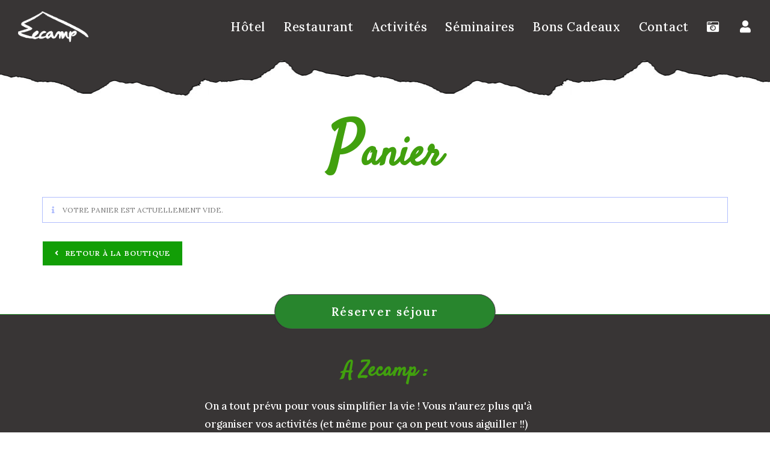

--- FILE ---
content_type: text/css
request_url: https://zecamp.fr/wp-content/plugins/cf-customer-manager/css/customer-manager.css?ver=c65a55013559a05115029b389f99fc2f
body_size: -10
content:
div.pdb-list table {border: 2px solid black;}
div.pdb-list table thead tr {background-color:black; color: white;}
div.pdb-list table tnody tr {border-bottmo:1px solid #666;}

--- FILE ---
content_type: text/css
request_url: https://zecamp.fr/wp-content/plugins/cf-restaurant-organizer/css/rp-frontend.css?ver=c65a55013559a05115029b389f99fc2f
body_size: 7
content:
div.seasonFormWrapper form label {width:100px;}
div.seasonDate span {display: inline-block; margin-left: 2em; width:70px;}

p.smaller {font-size: 0.8em;}



--- FILE ---
content_type: text/css
request_url: https://zecamp.fr/wp-content/plugins/cf-restaurant-organizer/css/restaurant_bookings.css?ver=c65a55013559a05115029b389f99fc2f
body_size: 2789
content:
/* line 26, ../sass/restaurant_bookings.scss */
body.page-template-page-webapp, body.restaurant_page_restaurant_booking_admin_page {
  /*  div.daily-meal:nth-child(odd) {
      background-color: #eeeeee;
    }*/
}
/* line 27, ../sass/restaurant_bookings.scss */
body.page-template-page-webapp button.btn-primary, body.restaurant_page_restaurant_booking_admin_page button.btn-primary {
  background-color: #028e00;
  border-color: #015b00;
  background-image: none;
  border-radius: 8px;
  border-bottom-width: 2px;
  border-right-width: 2px;
  padding-top: 2px;
  padding-right: 6px;
  padding-bottom: 3px;
  padding-left: 6px;
  font-weight: normal;
  line-height: 1.5em;
  color: white;
}
/* line 38, ../sass/restaurant_bookings.scss */
body.page-template-page-webapp button.btn-primary:hover, body.restaurant_page_restaurant_booking_admin_page button.btn-primary:hover {
  background-color: #03c100;
}
/* line 41, ../sass/restaurant_bookings.scss */
body.page-template-page-webapp button.btn-warning, body.restaurant_page_restaurant_booking_admin_page button.btn-warning {
  background-color: orange;
  border-color: #cc8400;
  background-image: none;
  border-radius: 8px;
  border-bottom-width: 2px;
  border-right-width: 2px;
  padding-top: 2px;
  padding-right: 6px;
  padding-bottom: 3px;
  padding-left: 6px;
  font-weight: normal;
  line-height: 1.5em;
  color: red;
}
/* line 52, ../sass/restaurant_bookings.scss */
body.page-template-page-webapp button.btn-warning:hover, body.restaurant_page_restaurant_booking_admin_page button.btn-warning:hover {
  background-color: #ffb733;
}
/* line 56, ../sass/restaurant_bookings.scss */
body.page-template-page-webapp button.btn-danger, body.restaurant_page_restaurant_booking_admin_page button.btn-danger {
  padding: 1em;
  background-image: none;
  background-color: #dd5859;
  border-color: #d42e2f;
  border-radius: 8px;
  border-bottom-width: 2px;
  border-right-width: 2px;
  padding-top: 2px;
  padding-right: 6px;
  padding-bottom: 3px;
  padding-left: 6px;
  font-weight: normal;
  line-height: 1.5em;
  color: white;
}
/* line 68, ../sass/restaurant_bookings.scss */
body.page-template-page-webapp button.btn-danger:hover, body.restaurant_page_restaurant_booking_admin_page button.btn-danger:hover {
  background-color: #f7d7d7;
}
/* line 74, ../sass/restaurant_bookings.scss */
body.page-template-page-webapp div.toggler, body.restaurant_page_restaurant_booking_admin_page div.toggler {
  display: flex;
  align-items: center;
  padding-top: 1em;
}
/* line 79, ../sass/restaurant_bookings.scss */
body.page-template-page-webapp div.toggler label, body.restaurant_page_restaurant_booking_admin_page div.toggler label {
  display: inline-block;
}
/* line 82, ../sass/restaurant_bookings.scss */
body.page-template-page-webapp div.toggler button.toggler, body.restaurant_page_restaurant_booking_admin_page div.toggler button.toggler {
  display: inline-block;
  margin-left: 1em;
  border: 1px solid #888;
  height: 20px !important;
  min-height: 20px !important;
  padding: 12px 32px;
  border-radius: 12px;
  background: radial-gradient(circle 10px, #ffffff 100%, rgba(0, 0, 0, 0) calc(100% + 1px)) #ccc -16px;
  transition: 0.3s ease-in-out;
}
/* line 93, ../sass/restaurant_bookings.scss */
body.page-template-page-webapp div.toggler button.toggler.see, body.restaurant_page_restaurant_booking_admin_page div.toggler button.toggler.see {
  background-color: #028e00;
  background-position: 16px;
}
/* line 101, ../sass/restaurant_bookings.scss */
body.page-template-page-webapp h1, body.restaurant_page_restaurant_booking_admin_page h1 {
  width: 100%;
  background-color: white;
  color: teal;
  margin-left: auto;
  margin-right: auto;
  text-align: center;
  font-size: 2.5em !important;
  line-height: 1.5em;
  margin-top: 0px;
}
/* line 106, ../sass/restaurant_bookings.scss */
body.page-template-page-webapp h2, body.restaurant_page_restaurant_booking_admin_page h2 {
  margin-bottom: 4px !important;
  width: 100% !important;
  background-color: #888;
  color: white;
  padding: 12px;
  border-bottom: 1px solid #888;
}
/* line 108, ../sass/restaurant_bookings.scss */
body.page-template-page-webapp form.form-inline, body.restaurant_page_restaurant_booking_admin_page form.form-inline {
  display: inline-block;
}
/* line 110, ../sass/restaurant_bookings.scss */
body.page-template-page-webapp div.csv-date-selection, body.restaurant_page_restaurant_booking_admin_page div.csv-date-selection {
  border: 0px;
}
/* line 112, ../sass/restaurant_bookings.scss */
body.page-template-page-webapp button.btn-success, body.page-template-page-webapp input[type="submit"].btn-success, body.restaurant_page_restaurant_booking_admin_page button.btn-success, body.restaurant_page_restaurant_booking_admin_page input[type="submit"].btn-success {
  background-image: none !important;
  color: #fff !important;
  background-color: #0FA840 !important;
  border: 1px solid #0A421C !important;
  border-radius: 4px !important;
}
/* line 120, ../sass/restaurant_bookings.scss */
body.page-template-page-webapp button.btn-success:hover, body.page-template-page-webapp input[type="submit"].btn-success:hover, body.restaurant_page_restaurant_booking_admin_page button.btn-success:hover, body.restaurant_page_restaurant_booking_admin_page input[type="submit"].btn-success:hover {
  background-color: #1Fc850 !important;
}
/* line 123, ../sass/restaurant_bookings.scss */
body.page-template-page-webapp .ui-datepicker-header a, body.restaurant_page_restaurant_booking_admin_page .ui-datepicker-header a {
  background-color: white !important;
}
/* line 124, ../sass/restaurant_bookings.scss */
body.page-template-page-webapp .ui-datepicker-header a .ui-icon, body.restaurant_page_restaurant_booking_admin_page .ui-datepicker-header a .ui-icon {
  background-color: #888 !important;
}
/* line 127, ../sass/restaurant_bookings.scss */
body.page-template-page-webapp div.warning, body.restaurant_page_restaurant_booking_admin_page div.warning {
  border: 1px solid red;
  font-weight: 100 !important;
  padding: 1em;
}
/* line 128, ../sass/restaurant_bookings.scss */
body.page-template-page-webapp span.warning, body.restaurant_page_restaurant_booking_admin_page span.warning {
  background-color: red;
  color: white;
  padding: 4px;
  padding-left: 1em;
  padding-right: 1em;
}
/* line 130, ../sass/restaurant_bookings.scss */
body.page-template-page-webapp div.ui-dialog-content, body.restaurant_page_restaurant_booking_admin_page div.ui-dialog-content {
  font-family: arial;
}
/* line 132, ../sass/restaurant_bookings.scss */
body.page-template-page-webapp div.ui-dialog-content ul, body.restaurant_page_restaurant_booking_admin_page div.ui-dialog-content ul {
  list-style-type: circle;
  padding: 0px;
  padding-left: 1em;
}
/* line 134, ../sass/restaurant_bookings.scss */
body.page-template-page-webapp div.ui-dialog-content p.allergyDialogIntro, body.restaurant_page_restaurant_booking_admin_page div.ui-dialog-content p.allergyDialogIntro {
  margin-top: 1em;
  line-height: 1em;
}
/* line 135, ../sass/restaurant_bookings.scss */
body.page-template-page-webapp div.ui-dialog-content table.current-requests, body.restaurant_page_restaurant_booking_admin_page div.ui-dialog-content table.current-requests {
  font-size: 0.8em;
}
/* line 137, ../sass/restaurant_bookings.scss */
body.page-template-page-webapp div.ui-dialog-content table.current-requests th, body.restaurant_page_restaurant_booking_admin_page div.ui-dialog-content table.current-requests th {
  width: 30%;
  font-weight: bold;
  border: 0px;
  padding-top: 0px;
  padding-bottom: 0px;
}
/* line 138, ../sass/restaurant_bookings.scss */
body.page-template-page-webapp div.ui-dialog-content table.current-requests td, body.restaurant_page_restaurant_booking_admin_page div.ui-dialog-content table.current-requests td {
  border: 0px;
  padding-top: 0px;
  padding-bottom: 0px;
}
/* line 140, ../sass/restaurant_bookings.scss */
body.page-template-page-webapp div.ui-dialog-content table.current-requests tr.next-person th, body.page-template-page-webapp div.ui-dialog-content table.current-requests tr.next-person td, body.restaurant_page_restaurant_booking_admin_page div.ui-dialog-content table.current-requests tr.next-person th, body.restaurant_page_restaurant_booking_admin_page div.ui-dialog-content table.current-requests tr.next-person td {
  padding-top: 10px;
}
/* line 145, ../sass/restaurant_bookings.scss */
body.page-template-page-webapp div.row, body.restaurant_page_restaurant_booking_admin_page div.row {
  width: 100%;
}
/* line 146, ../sass/restaurant_bookings.scss */
body.page-template-page-webapp .col-6, body.restaurant_page_restaurant_booking_admin_page .col-6 {
  width: 50%;
  display: inline-block;
}
@media only screen and (max-width: 1200px) {
  /* line 26, ../sass/restaurant_bookings.scss */
  body.page-template-page-webapp, body.restaurant_page_restaurant_booking_admin_page {
    /* For mobile phones: */
    /*    [class*="col-"] {
          width: 100%;
        }
    */
  }
  /* line 148, ../sass/restaurant_bookings.scss */
  body.page-template-page-webapp div.col-6, body.restaurant_page_restaurant_booking_admin_page div.col-6 {
    width: 100%;
  }
}
/* line 155, ../sass/restaurant_bookings.scss */
body.page-template-page-webapp div#edit-meal, body.restaurant_page_restaurant_booking_admin_page div#edit-meal {
  font-size: 0.8em;
}
/* line 156, ../sass/restaurant_bookings.scss */
body.page-template-page-webapp div#edit-meal h3, body.restaurant_page_restaurant_booking_admin_page div#edit-meal h3 {
  margin-top: 0px;
  width: 100%;
  color: white;
  background-color: #888;
  text-align: center;
  font-size: 1.6em;
}
/* line 157, ../sass/restaurant_bookings.scss */
body.page-template-page-webapp div#edit-meal h4, body.restaurant_page_restaurant_booking_admin_page div#edit-meal h4 {
  margin-top: 0.5em;
  width: 100%;
  color: black;
  text-align: left;
  font-size: 1.2em;
  border-bottom: 1px solid #aaa;
}
/* line 160, ../sass/restaurant_bookings.scss */
body.page-template-page-webapp div#edit-meal label, body.restaurant_page_restaurant_booking_admin_page div#edit-meal label {
  width: 5em;
  display: block;
  margin-bottom: 0px;
  margin-top: 6px;
}
/* line 161, ../sass/restaurant_bookings.scss */
body.page-template-page-webapp div#edit-meal input, body.restaurant_page_restaurant_booking_admin_page div#edit-meal input {
  font-size: 16px;
  width: 280px;
  display: block;
}
/* line 162, ../sass/restaurant_bookings.scss */
body.page-template-page-webapp div#edit-meal input.short, body.restaurant_page_restaurant_booking_admin_page div#edit-meal input.short {
  width: 4em;
}
/* line 163, ../sass/restaurant_bookings.scss */
body.page-template-page-webapp div#edit-meal input.time, body.restaurant_page_restaurant_booking_admin_page div#edit-meal input.time {
  width: 5em;
  display: inline-block;
}
/* line 164, ../sass/restaurant_bookings.scss */
body.page-template-page-webapp div#edit-meal button, body.restaurant_page_restaurant_booking_admin_page div#edit-meal button {
  float: right;
  margin-right: 8px;
}
/* line 165, ../sass/restaurant_bookings.scss */
body.page-template-page-webapp div#edit-meal div.hint, body.restaurant_page_restaurant_booking_admin_page div#edit-meal div.hint {
  margin-top: 4px;
  padding: 1em;
  border: 1px solid green;
  color: green;
}
/* line 168, ../sass/restaurant_bookings.scss */
body.page-template-page-webapp div#edit-meal div.hint p, body.restaurant_page_restaurant_booking_admin_page div#edit-meal div.hint p {
  margin: 0px;
}
/* line 179, ../sass/restaurant_bookings.scss */
body.page-template-page-webapp table.meals, body.restaurant_page_restaurant_booking_admin_page table.meals {
  border: 2px solid black;
  background-color: white;
  border-collapse: collapse;
  width: 100%;
  margin-bottom: 2px;
  font-size: 0.8em;
}
/* line 183, ../sass/restaurant_bookings.scss */
body.page-template-page-webapp table.meals button, body.restaurant_page_restaurant_booking_admin_page table.meals button {
  color: white;
}
/* line 184, ../sass/restaurant_bookings.scss */
body.page-template-page-webapp table.meals thead, body.restaurant_page_restaurant_booking_admin_page table.meals thead {
  background-color: #888;
  color: white;
}
/* line 185, ../sass/restaurant_bookings.scss */
body.page-template-page-webapp table.meals thead th, body.restaurant_page_restaurant_booking_admin_page table.meals thead th {
  text-align: center;
}
/* line 186, ../sass/restaurant_bookings.scss */
body.page-template-page-webapp table.meals thead th.resa, body.restaurant_page_restaurant_booking_admin_page table.meals thead th.resa {
  min-width: 9em;
}
/* line 187, ../sass/restaurant_bookings.scss */
body.page-template-page-webapp table.meals thead th.action, body.restaurant_page_restaurant_booking_admin_page table.meals thead th.action {
  min-width: 4em;
}
/* line 188, ../sass/restaurant_bookings.scss */
body.page-template-page-webapp table.meals thead td.border-left, body.restaurant_page_restaurant_booking_admin_page table.meals thead td.border-left {
  border-left: 1px solid white;
}
/* line 189, ../sass/restaurant_bookings.scss */
body.page-template-page-webapp table.meals thead td, body.page-template-page-webapp table.meals thead th, body.restaurant_page_restaurant_booking_admin_page table.meals thead td, body.restaurant_page_restaurant_booking_admin_page table.meals thead th {
  padding: 3px;
}
/* line 191, ../sass/restaurant_bookings.scss */
body.page-template-page-webapp table.meals tbody, body.restaurant_page_restaurant_booking_admin_page table.meals tbody {
  /*      td button.button.allergyModalOpener {background-color: #ffba00 !important;}
        td button.button.allergyModalOpener:hover {background-color: #ec971f !important;
  */
}
/* line 192, ../sass/restaurant_bookings.scss */
body.page-template-page-webapp table.meals tbody tr, body.restaurant_page_restaurant_booking_admin_page table.meals tbody tr {
  height: 3em;
}
/* line 194, ../sass/restaurant_bookings.scss */
body.page-template-page-webapp table.meals tbody tr.bookings, body.restaurant_page_restaurant_booking_admin_page table.meals tbody tr.bookings {
  background-color: #85e085;
}
/* line 195, ../sass/restaurant_bookings.scss */
body.page-template-page-webapp table.meals tbody tr.bookingsPending, body.restaurant_page_restaurant_booking_admin_page table.meals tbody tr.bookingsPending {
  background-color: #ccc;
}
/* line 196, ../sass/restaurant_bookings.scss */
body.page-template-page-webapp table.meals tbody tr.rules, body.restaurant_page_restaurant_booking_admin_page table.meals tbody tr.rules {
  background-color: #ffdd99;
}
/* line 197, ../sass/restaurant_bookings.scss */
body.page-template-page-webapp table.meals tbody tr.external, body.restaurant_page_restaurant_booking_admin_page table.meals tbody tr.external {
  background-color: #b3e0ff;
}
/* line 199, ../sass/restaurant_bookings.scss */
body.page-template-page-webapp table.meals tbody tr.bookingMeals, body.restaurant_page_restaurant_booking_admin_page table.meals tbody tr.bookingMeals {
  background-color: #85e085;
}
/* line 200, ../sass/restaurant_bookings.scss */
body.page-template-page-webapp table.meals tbody tr.ruleMeals, body.restaurant_page_restaurant_booking_admin_page table.meals tbody tr.ruleMeals {
  background-color: #ffdd99;
}
/* line 201, ../sass/restaurant_bookings.scss */
body.page-template-page-webapp table.meals tbody tr.externalMeals, body.restaurant_page_restaurant_booking_admin_page table.meals tbody tr.externalMeals {
  background-color: #b3e0ff;
}
/* line 202, ../sass/restaurant_bookings.scss */
body.page-template-page-webapp table.meals tbody tr.cumul, body.restaurant_page_restaurant_booking_admin_page table.meals tbody tr.cumul {
  background-color: #b31a02;
  color: white;
  font-weight: bold;
}
/* line 203, ../sass/restaurant_bookings.scss */
body.page-template-page-webapp table.meals tbody tr.participation, body.restaurant_page_restaurant_booking_admin_page table.meals tbody tr.participation {
  background-color: #666;
  color: white;
}
/* line 204, ../sass/restaurant_bookings.scss */
body.page-template-page-webapp table.meals tbody tr td, body.restaurant_page_restaurant_booking_admin_page table.meals tbody tr td {
  border-top: 1px solid black;
}
/* line 205, ../sass/restaurant_bookings.scss */
body.page-template-page-webapp table.meals tbody tr:first-of-type td, body.restaurant_page_restaurant_booking_admin_page table.meals tbody tr:first-of-type td {
  border-top: 2px solid black;
}
/* line 206, ../sass/restaurant_bookings.scss */
body.page-template-page-webapp table.meals tbody tr td, body.restaurant_page_restaurant_booking_admin_page table.meals tbody tr td {
  text-align: center;
  padding: 3px;
}
/* line 208, ../sass/restaurant_bookings.scss */
body.page-template-page-webapp table.meals tbody td:first-of-type, body.restaurant_page_restaurant_booking_admin_page table.meals tbody td:first-of-type {
  text-align: left;
}
/* line 209, ../sass/restaurant_bookings.scss */
body.page-template-page-webapp table.meals tbody td.border, body.restaurant_page_restaurant_booking_admin_page table.meals tbody td.border {
  border-right: 1px solid #888;
}
/* line 210, ../sass/restaurant_bookings.scss */
body.page-template-page-webapp table.meals tbody td.border-left, body.restaurant_page_restaurant_booking_admin_page table.meals tbody td.border-left {
  border-left: 1px solid black;
}
/* line 211, ../sass/restaurant_bookings.scss */
body.page-template-page-webapp table.meals tbody td.alert, body.restaurant_page_restaurant_booking_admin_page table.meals tbody td.alert {
  background-color: red;
  color: white;
}
/* line 212, ../sass/restaurant_bookings.scss */
body.page-template-page-webapp table.meals tbody td.invert, body.restaurant_page_restaurant_booking_admin_page table.meals tbody td.invert {
  background-color: #333;
  color: white;
}
/* line 213, ../sass/restaurant_bookings.scss */
body.page-template-page-webapp table.meals tbody td span.alert, body.restaurant_page_restaurant_booking_admin_page table.meals tbody td span.alert {
  background-color: red;
  color: white;
  padding-left: 4px;
  padding-right: 4px;
}
/* line 214, ../sass/restaurant_bookings.scss */
body.page-template-page-webapp table.meals tbody td button.existingAllergies, body.restaurant_page_restaurant_booking_admin_page table.meals tbody td button.existingAllergies {
  background-color: orange !important;
}
/* line 215, ../sass/restaurant_bookings.scss */
body.page-template-page-webapp table.meals tbody td button.existingPicknick, body.restaurant_page_restaurant_booking_admin_page table.meals tbody td button.existingPicknick {
  background-color: orange !important;
}
/* line 219, ../sass/restaurant_bookings.scss */
body.page-template-page-webapp table.meals th, body.restaurant_page_restaurant_booking_admin_page table.meals th {
  padding-left: 6px;
  padding-right: 6px;
}
/* line 220, ../sass/restaurant_bookings.scss */
body.page-template-page-webapp table.meals th.customer, body.restaurant_page_restaurant_booking_admin_page table.meals th.customer {
  width: 20em;
}
/* line 221, ../sass/restaurant_bookings.scss */
body.page-template-page-webapp table.meals th.border, body.restaurant_page_restaurant_booking_admin_page table.meals th.border {
  border-right: 1px solid #ddd;
}
/* line 222, ../sass/restaurant_bookings.scss */
body.page-template-page-webapp table.meals span.extra, body.restaurant_page_restaurant_booking_admin_page table.meals span.extra {
  background-color: yellow;
}
/* line 223, ../sass/restaurant_bookings.scss */
body.page-template-page-webapp table.meals span.original, body.restaurant_page_restaurant_booking_admin_page table.meals span.original {
  background-color: #ccc;
  color: #888;
  margin-left: 0.5em;
  padding-left: 0.5em;
  padding-right: 0.5em;
}
/* line 224, ../sass/restaurant_bookings.scss */
body.page-template-page-webapp table.meals tr.summary td, body.restaurant_page_restaurant_booking_admin_page table.meals tr.summary td {
  background-color: green;
  color: white;
  font-weight: bold;
}
/* line 227, ../sass/restaurant_bookings.scss */
body.page-template-page-webapp table.edit-day, body.restaurant_page_restaurant_booking_admin_page table.edit-day {
  border: 2px solid black;
  background-color: white;
  border-collapse: collapse;
  width: 96%;
}
/* line 229, ../sass/restaurant_bookings.scss */
body.page-template-page-webapp table.edit-day thead, body.restaurant_page_restaurant_booking_admin_page table.edit-day thead {
  background-color: #888;
  color: white;
  font-size: 0.9em;
}
/* line 230, ../sass/restaurant_bookings.scss */
body.page-template-page-webapp table.edit-day thead th, body.restaurant_page_restaurant_booking_admin_page table.edit-day thead th {
  width: 6em;
}
/* line 231, ../sass/restaurant_bookings.scss */
body.page-template-page-webapp table.edit-day thead th.short, body.restaurant_page_restaurant_booking_admin_page table.edit-day thead th.short {
  width: 2em;
}
/* line 232, ../sass/restaurant_bookings.scss */
body.page-template-page-webapp table.edit-day thead th.short input, body.restaurant_page_restaurant_booking_admin_page table.edit-day thead th.short input {
  width: 10em;
}
/* line 233, ../sass/restaurant_bookings.scss */
body.page-template-page-webapp table.edit-day tbody tr td, body.restaurant_page_restaurant_booking_admin_page table.edit-day tbody tr td {
  border-top: 1px solid black;
}
/* line 234, ../sass/restaurant_bookings.scss */
body.page-template-page-webapp table.edit-day tbody tr:first-of-type td, body.restaurant_page_restaurant_booking_admin_page table.edit-day tbody tr:first-of-type td {
  border-top: 2px solid black;
}
/* line 235, ../sass/restaurant_bookings.scss */
body.page-template-page-webapp table.edit-day th, body.restaurant_page_restaurant_booking_admin_page table.edit-day th {
  padding-left: 6px;
  padding-right: 6px;
}
/* line 236, ../sass/restaurant_bookings.scss */
body.page-template-page-webapp table.edit-day th.customer, body.restaurant_page_restaurant_booking_admin_page table.edit-day th.customer {
  width: 20em;
}
/* line 237, ../sass/restaurant_bookings.scss */
body.page-template-page-webapp table.edit-day th.border, body.restaurant_page_restaurant_booking_admin_page table.edit-day th.border {
  border-right: 2px solid #ddd;
}
/* line 238, ../sass/restaurant_bookings.scss */
body.page-template-page-webapp table.edit-day tbody td, body.restaurant_page_restaurant_booking_admin_page table.edit-day tbody td {
  text-align: center;
  width: 5em;
}
/* line 239, ../sass/restaurant_bookings.scss */
body.page-template-page-webapp table.edit-day tbody td:first-of-type, body.restaurant_page_restaurant_booking_admin_page table.edit-day tbody td:first-of-type {
  text-align: left;
}
/* line 240, ../sass/restaurant_bookings.scss */
body.page-template-page-webapp table.edit-day tbody td.border, body.restaurant_page_restaurant_booking_admin_page table.edit-day tbody td.border {
  border-right: 2px solid #888;
}
/* line 241, ../sass/restaurant_bookings.scss */
body.page-template-page-webapp table.edit-day tbody td.alert, body.restaurant_page_restaurant_booking_admin_page table.edit-day tbody td.alert {
  background-color: red;
  color: white;
}
/* line 242, ../sass/restaurant_bookings.scss */
body.page-template-page-webapp table.edit-day input, body.restaurant_page_restaurant_booking_admin_page table.edit-day input {
  width: 10em;
}
/* line 243, ../sass/restaurant_bookings.scss */
body.page-template-page-webapp table.edit-day input[type=number], body.restaurant_page_restaurant_booking_admin_page table.edit-day input[type=number] {
  width: 4em;
}
/* line 247, ../sass/restaurant_bookings.scss */
body.page-template-page-webapp div#edit-allergy h3, body.page-template-page-webapp div#edit-allergy h4, body.restaurant_page_restaurant_booking_admin_page div#edit-allergy h3, body.restaurant_page_restaurant_booking_admin_page div#edit-allergy h4 {
  margin-top: 0px;
  width: 100%;
  color: white;
  background-color: #888;
  text-align: center;
  font-size: 1.2em;
}
/* line 248, ../sass/restaurant_bookings.scss */
body.page-template-page-webapp div#edit-allergy div#allergy-list, body.restaurant_page_restaurant_booking_admin_page div#edit-allergy div#allergy-list {
  padding: 4px;
  padding-top: 0px;
  margin-top: 6px;
  margin-bottom: 6px;
  line-height: 0.9em;
}
/* line 251, ../sass/restaurant_bookings.scss */
body.page-template-page-webapp div#edit-allergy div#allergy-list label, body.restaurant_page_restaurant_booking_admin_page div#edit-allergy div#allergy-list label {
  display: inline-block;
  width: 6em;
}
/* line 252, ../sass/restaurant_bookings.scss */
body.page-template-page-webapp div#edit-allergy div#allergy-list input.an-allergy, body.restaurant_page_restaurant_booking_admin_page div#edit-allergy div#allergy-list input.an-allergy {
  display: inline-block;
}
/* line 253, ../sass/restaurant_bookings.scss */
body.page-template-page-webapp div#edit-allergy div#allergy-list div.person-allergies, body.restaurant_page_restaurant_booking_admin_page div#edit-allergy div#allergy-list div.person-allergies {
  padding-bottom: 4px;
  border-bottom: 2px solid #aaa;
  margin-bottom: 4px;
}
/* line 255, ../sass/restaurant_bookings.scss */
body.page-template-page-webapp div#edit-allergy textarea#allergy_comment, body.restaurant_page_restaurant_booking_admin_page div#edit-allergy textarea#allergy_comment {
  min-height: 4em;
  height: 4em;
}
/* line 256, ../sass/restaurant_bookings.scss */
body.page-template-page-webapp div#edit-allergy button.remove-person, body.restaurant_page_restaurant_booking_admin_page div#edit-allergy button.remove-person {
  float: right;
}
/* line 257, ../sass/restaurant_bookings.scss */
body.page-template-page-webapp div#edit-allergy button#add-person, body.restaurant_page_restaurant_booking_admin_page div#edit-allergy button#add-person {
  float: right;
}
/* line 261, ../sass/restaurant_bookings.scss */
body.page-template-page-webapp h4.in-modal, body.restaurant_page_restaurant_booking_admin_page h4.in-modal {
  margin: 0px;
  margin-top: 14px;
}
/* line 262, ../sass/restaurant_bookings.scss */
body.page-template-page-webapp table.in-modal, body.restaurant_page_restaurant_booking_admin_page table.in-modal {
  width: unset;
  margin-bottom: 0px;
}
/* line 265, ../sass/restaurant_bookings.scss */
body.page-template-page-webapp table.in-modal td, body.restaurant_page_restaurant_booking_admin_page table.in-modal td {
  padding: 0px;
  border: none;
}
/* line 266, ../sass/restaurant_bookings.scss */
body.page-template-page-webapp table.in-modal label, body.restaurant_page_restaurant_booking_admin_page table.in-modal label {
  width: unset;
  margin-top: 0px;
}
/* line 267, ../sass/restaurant_bookings.scss */
body.page-template-page-webapp table.in-modal input, body.restaurant_page_restaurant_booking_admin_page table.in-modal input {
  line-height: unset;
  min-height: unset;
  font-size: 14px !important;
}
/* line 270, ../sass/restaurant_bookings.scss */
body.page-template-page-webapp table.color-explanation, body.restaurant_page_restaurant_booking_admin_page table.color-explanation {
  margin-top: 8px;
}
/* line 272, ../sass/restaurant_bookings.scss */
body.page-template-page-webapp table.color-explanation td, body.restaurant_page_restaurant_booking_admin_page table.color-explanation td {
  padding-right: 1em;
  padding-left: 0.4em;
}
/* line 273, ../sass/restaurant_bookings.scss */
body.page-template-page-webapp table.color-explanation td.bookings, body.restaurant_page_restaurant_booking_admin_page table.color-explanation td.bookings {
  background-color: #85e085;
  width: 2em;
  border: 1px solid #888;
}
/* line 274, ../sass/restaurant_bookings.scss */
body.page-template-page-webapp table.color-explanation td.bookingsPending, body.restaurant_page_restaurant_booking_admin_page table.color-explanation td.bookingsPending {
  background-color: #ccc;
  width: 2em;
  border: 1px solid #888;
}
/* line 275, ../sass/restaurant_bookings.scss */
body.page-template-page-webapp table.color-explanation td.rules, body.restaurant_page_restaurant_booking_admin_page table.color-explanation td.rules {
  background-color: #ffdd99;
  width: 2em;
  border: 1px solid #888;
}
/* line 276, ../sass/restaurant_bookings.scss */
body.page-template-page-webapp table.color-explanation td.external, body.restaurant_page_restaurant_booking_admin_page table.color-explanation td.external {
  background-color: #b3e0ff;
  width: 2em;
  border: 1px solid #888;
}


--- FILE ---
content_type: text/css
request_url: https://zecamp.fr/wp-content/plugins/cf-restaurant-organizer/css/rp-admin.css?ver=c65a55013559a05115029b389f99fc2f
body_size: 583
content:
/* line 1, ../sass/rp-admin.scss */
body.restaurant_page_restaurant_planner_admin_page {
  /*.toplevel_page_admin-rp div input[type="submit"] {
    background-color: white; font-size:1em; padding:0.2em; border: 1px solid black; border-radius:4px;
  }*/
}
/* line 2, ../sass/rp-admin.scss */
body.restaurant_page_restaurant_planner_admin_page h1 {
  text-align: center !important;
  font-size: 3em;
  border-top: 1px solid black;
  border-bottom: 1px solid black;
  background-color: white;
}
/* line 7, ../sass/rp-admin.scss */
body.restaurant_page_restaurant_planner_admin_page div.general-rule label {
  font-size: 1em;
  font-weight: 500;
  display: inline-block;
  width: 8em;
}
/* line 9, ../sass/rp-admin.scss */
body.restaurant_page_restaurant_planner_admin_page div.general-rule, body.restaurant_page_restaurant_planner_admin_page div.exception-rules, body.restaurant_page_restaurant_planner_admin_page div.test-rules {
  border: 1px solid black;
  padding: 1em;
  background-color: white;
}
/* line 12, ../sass/rp-admin.scss */
body.restaurant_page_restaurant_planner_admin_page table.exception-rules {
  border: 2px solid black;
}
/* line 13, ../sass/rp-admin.scss */
body.restaurant_page_restaurant_planner_admin_page table.exception-rules th, body.restaurant_page_restaurant_planner_admin_page table.exception-rules td {
  padding-left: 1em;
  padding-right: 1em;
}
/* line 14, ../sass/rp-admin.scss */
body.restaurant_page_restaurant_planner_admin_page div.exception-rules form label {
  margin-left: 2em;
  margin-right: 1em;
}
/* line 15, ../sass/rp-admin.scss */
body.restaurant_page_restaurant_planner_admin_page div.exception-rules form input[type="text"] {
  width: 8em;
}
/* line 20, ../sass/rp-admin.scss */
body.restaurant_page_restaurant_planner_admin_page div.test-rules form label {
  margin-left: 2em;
  margin-right: 1em;
}
/* line 22, ../sass/rp-admin.scss */
body.restaurant_page_restaurant_planner_admin_page .button, body.restaurant_page_restaurant_planner_admin_page input[type="submit"] {
  background-color: #dd5859 !important;
  border: 1px solid black !important;
  border-radius: 6px !important;
  color: white !important;
  padding: 0.4em !important;
  box-shadow: 0px 0px 1px 0px rgba(0, 0, 0, 0.7) !important;
  text-decoration: none;
}
/* line 31, ../sass/rp-admin.scss */
body.restaurant_page_restaurant_planner_admin_page .button:hover, body.restaurant_page_restaurant_planner_admin_page input[type="submit"]:hover {
  background-color: #ed6869 !important;
  text-decoration: none;
}
/* line 36, ../sass/rp-admin.scss */
body.restaurant_page_restaurant_planner_admin_page button.btn-success, body.restaurant_page_restaurant_planner_admin_page input[type="submit"].btn-success {
  background-image: none !important;
  color: #fff !important;
  background-color: #0FA840 !important;
  border: 1px solid #0A421C !important;
  border-radius: 4px !important;
}
/* line 44, ../sass/rp-admin.scss */
body.restaurant_page_restaurant_planner_admin_page button.btn-success:hover, body.restaurant_page_restaurant_planner_admin_page input[type="submit"].btn-success:hover {
  background-color: #1Fc850 !important;
}

/* line 51, ../sass/rp-admin.scss */
div.menu_meals h3 {
  font-size: 0.8em;
  font-style: italic;
  border-bottom: 1px solid green;
}
/* line 53, ../sass/rp-admin.scss */
div.menu_meals form.menu-meal label {
  margin-left: 4px;
  display: block;
}
/* line 54, ../sass/rp-admin.scss */
div.menu_meals form.menu-meal input[type='text'] {
  margin-left: 4px;
  width: 23em;
}
/* line 55, ../sass/rp-admin.scss */
div.menu_meals form.menu-meal textarea {
  margin-left: 4px;
  width: 25em;
  min-height: 8em;
}
/* line 56, ../sass/rp-admin.scss */
div.menu_meals form.menu-meal input[type='submit'] {
  margin-left: 20em;
  margin-top: 8px;
}


--- FILE ---
content_type: text/css
request_url: https://zecamp.fr/wp-content/themes/oceanwp-zecamp4/style.css?ver=c65a55013559a05115029b389f99fc2f
body_size: 74
content:
/*
Theme Name: OceanWP Zecamp4
Theme URI: https://oceanwp.org/
Description: OceanWP WordPress theme.  Child theme for Zecamp version 4
Author: OceanWP
Author URI: https://oceanwp.org/
Template: oceanwp
Version: 1.1
*/

/* Parent stylesheet should be loaded from functions.php not using @import */

--- FILE ---
content_type: text/css
request_url: https://zecamp.fr/wp-content/themes/oceanwp-zecamp4/css/application.css?ver=1751720511
body_size: 3868
content:

/* line 3, ../sass/application.scss */
div.cf-row {
  display: flex;
  flex-wrap: wrap;
  align-items: flex-start;
}

/* line 7, ../sass/application.scss */
div.cf-col {
  padding-right: 15px;
  padding-left: 15px;
}

/* line 8, ../sass/application.scss */
div.cf-col-2 {
  width: 16%;
}

/* line 9, ../sass/application.scss */
div.cf-col-4 {
  width: 33%;
}

/* line 10, ../sass/application.scss */
div.cf-col-8 {
  width: 66%;
}

/* line 11, ../sass/application.scss */
div.cf-col-10 {
  width: 84%;
}

/* line 12, ../sass/application.scss */
div.cf-col-12 {
  width: 100%;
}

@media (max-width: 900px) {
  /* line 14, ../sass/application.scss */
  div.cf-col-4 {
    width: 100%;
  }
}
@media (max-width: 776px) {
  /* line 17, ../sass/application.scss */
  div.cf-col-4 {
    width: 100%;
  }

  /* line 18, ../sass/application.scss */
  div.cf-col-8 {
    width: 100%;
  }

  /* line 19, ../sass/application.scss */
  div.cf-col-10 {
    width: 100%;
  }
}
/* line 30, ../sass/application.scss */
a {
  scroll-behavior: smooth !important;
}

/* line 33, ../sass/application.scss */
html, body {
  height: auto;
}

/* line 38, ../sass/application.scss */
div.error {
  border: 2px solid red;
  padding: 6px;
  color: red;
}

/* line 46, ../sass/application.scss */
div.ui-datepicker {
  border: 1px solid #666;
  padding: 6px;
  background-color: white;
}
/* line 50, ../sass/application.scss */
div.ui-datepicker a.ui-datepicker-next {
  margin-left: 4px;
}

/* line 53, ../sass/application.scss */
a.mobile-menu i.fa-bars {
  font-size: 1.5em;
}

/* line 55, ../sass/application.scss */
div.stars {
  position: absolute;
  top: 0px;
  height: 250px;
  width: 100%;
  background-position-y: bottom;
  background-size: cover;
  background-image: url(../images/BG1_header_stars.png);
}

/* line 62, ../sass/application.scss */
div.stars.dark {
  background-image: url(../images/BG1_header_stars_dark.jpg);
}

/* line 66, ../sass/application.scss */
div.stars.brown-mountain {
  height: 80px;
  background-image: url(../images/dark_matter.png);
}

/* line 71, ../sass/application.scss */
div.brown-bar {
  position: absolute;
  top: 0px;
  height: 100px;
  width: 100%;
  background-position-y: bottom;
  background-size: cover;
  background-image: url(../images/dark_matter.png);
}

/* line 78, ../sass/application.scss */
div.stars-after {
  height: 200px;
}

/* line 81, ../sass/application.scss */
a.button:hover {
  background-color: #555 !important;
}

/* line 82, ../sass/application.scss */
string {
  font-weight: bold;
}

/* line 84, ../sass/application.scss */
p.alert {
  font-weight: bold;
  color: red;
}

/* line 98, ../sass/application.scss */
.button.reserve {
  background-color: #28852d !important;
  border: 1px solid #444 !important;
  border-radius: 6px !important;
  border-radius: 1.5em !important;
  color: white !important;
  padding: 1em 5em 1em 5em !important;
  box-shadow: 0px 0px 1px 0px rgba(0, 0, 0, 0.7) !important;
  text-decoration: none;
  text-transform: none;
  font-size: 1.1em;
  position: absolute;
  top: -1.8em;
  left: 50%;
  transform: translate(-50%, 0);
}

/* line 114, ../sass/application.scss */
.button.reserve:hover {
  background-color: #2d9532 !important;
  text-decoration: none;
}

/* line 119, ../sass/application.scss */
div.contribution a {
  background-color: #28852d !important;
  border: 1px solid #444 !important;
  border-radius: 6px !important;
  border-radius: 1.5em !important;
  color: white !important;
  padding: 1em 5em 1em 5em !important;
  box-shadow: 0px 0px 1px 0px rgba(0, 0, 0, 0.7) !important;
  text-decoration: none;
  text-transform: none;
  font-size: 1.1em;
}

/* line 132, ../sass/application.scss */
div.contribution a:hover {
  background-color: #2d9532 !important;
  text-decoration: none;
}

/* line 137, ../sass/application.scss */
div.button-menu {
  justify-content: center;
}
/* line 139, ../sass/application.scss */
div.button-menu div.e-con-inner {
  justify-content: center !important;
}
/* line 140, ../sass/application.scss */
div.button-menu div.elementor-widget-button {
  width: 100%;
}
/* line 141, ../sass/application.scss */
div.button-menu a.elementor-button-link {
  align-content: center;
}

/* line 144, ../sass/application.scss */
div.button-menu a {
  background-color: #28852d !important;
  border: 1px solid #444 !important;
  border-radius: 6px !important;
  border-radius: 1.5em !important;
  color: white !important;
  padding: 0.6em 1em 0.6em 1em !important;
  box-shadow: 0px 0px 1px 0px rgba(0, 0, 0, 0.7) !important;
  text-decoration: none;
  text-transform: none;
  font-size: 0.9em;
  font-weight: 300;
  line-height: 1.3em;
  width: 100%;
  height: 4em;
  align-items: center;
}

/* line 162, ../sass/application.scss */
div.button-menu a:hover {
  background-color: #2d9532 !important;
  text-decoration: none;
}

/* line 167, ../sass/application.scss */
div.saturday-menu {
  color: #28852d !important;
  height: 200px !important;
  text-align: center;
}
/* line 171, ../sass/application.scss */
div.saturday-menu a {
  display: block !important;
  background-color: #28852d !important;
  border: 1px solid #444 !important;
  border-radius: 6px !important;
  border-radius: 1.5em !important;
  color: white !important;
  padding: 1em 3em 1em 3em !important;
  box-shadow: 0px 0px 1px 0px rgba(0, 0, 0, 0.7) !important;
  text-decoration: none;
  text-transform: none;
  font-size: 1em;
}
/* line 184, ../sass/application.scss */
div.saturday-menu a:hover {
  background-color: #2d9532 !important;
  text-decoration: none;
}

/* line 192, ../sass/application.scss */
body.login-page {
  background-color: #425871;
}

/* line 197, ../sass/application.scss */
.clickable-thumbnail-wrapper a {
  color: #ee6655;
}
/* line 198, ../sass/application.scss */
.clickable-thumbnail-wrapper a:hover {
  color: #f39083;
}
/* line 199, ../sass/application.scss */
.clickable-thumbnail-wrapper div.counter {
  background-color: #ee6655;
}

/* line 203, ../sass/application.scss */
div#content-wrap a {
  color: #ee6655;
}
/* line 204, ../sass/application.scss */
div#content-wrap a:hover {
  color: #f39083;
}
/* line 205, ../sass/application.scss */
div#content-wrap a.button {
  color: white;
}
/* line 206, ../sass/application.scss */
div#content-wrap a.button:hover {
  color: white;
}

/* line 209, ../sass/application.scss */
a:active, a:focus {
  outline: 0 !important;
  text-decoration: none !important;
  border: none !important;
  -moz-outline-style: none;
}

/* line 216, ../sass/application.scss */
ul.wc-tabs a {
  color: white !important;
}
/* line 217, ../sass/application.scss */
ul.wc-tabs a:hover {
  color: white;
}

/* line 224, ../sass/application.scss */
div.modal-content {
  color: #222;
  padding: 20px;
}
/* line 227, ../sass/application.scss */
div.modal-content .modal-title {
  font-weight: 700;
  font-size: 24px;
}
/* line 228, ../sass/application.scss */
div.modal-content .modal-header {
  border-bottom: 1px solid #888;
  background-color: #f4f4f4;
}
/* line 229, ../sass/application.scss */
div.modal-content .modal-body {
  background-color: #f4f4f4;
}
/* line 231, ../sass/application.scss */
div.modal-content .modal-body div.intro_text {
  display: none;
}

/* line 236, ../sass/application.scss */
div.hello-event-category-links {
  display: flex;
  flex-wrap: wrap;
  justify-content: center;
}

/* line 243, ../sass/application.scss */
body.single-hello_event_NOT {
  background-color: #999;
  color: white;
  background-image: url(../images/dark_matter.png);
  background-repeat: repeat;
}
/* line 247, ../sass/application.scss */
body.single-hello_event_NOT h1, body.single-hello_event_NOT h2, body.single-hello_event_NOT h3 {
  color: white;
}

/* line 249, ../sass/application.scss */
div.hello-event {
  font-weight: 400;
}
/* line 251, ../sass/application.scss */
div.hello-event h1.page-title {
  margin-top: 0px;
  font-size: 3rem;
}
/* line 252, ../sass/application.scss */
div.hello-event div.description {
  margin-top: 2em;
}
/* line 254, ../sass/application.scss */
div.hello-event div.event-meta table {
  border-spacing: 0;
  border-collapse: collapse;
}
/* line 256, ../sass/application.scss */
div.hello-event div.event-meta table tbody {
  display: table-row-group;
}
/* line 257, ../sass/application.scss */
div.hello-event div.event-meta table tr {
  display: table-row;
}
/* line 258, ../sass/application.scss */
div.hello-event div.event-meta table td, div.hello-event div.event-meta table th {
  padding: 0px;
}
/* line 259, ../sass/application.scss */
div.hello-event div.event-meta table th {
  padding-right: 1em;
  font-weight: bold;
  display: table-cell;
  vertical-align: inherit;
}
/* line 261, ../sass/application.scss */
div.hello-event div.event-meta div.event-sidebar {
  background: #eee;
  padding: 16px;
  margin-top: 1em;
}

/* line 269, ../sass/application.scss */
h2.actus {
  font-size: 3em;
  width: 100%;
  text-align: center;
  margin-top: 50px;
  margin-bottom: 30px;
}

/* line 273, ../sass/application.scss */
div.mphb_sc_search-wrapper {
  border: 1px solid #aaa;
  background: #ddd;
  padding: 20px;
  color: black;
}
/* line 275, ../sass/application.scss */
div.mphb_sc_search-wrapper input {
  background: white;
}
/* line 276, ../sass/application.scss */
div.mphb_sc_search-wrapper select {
  background: #ffffcc;
}
/* line 277, ../sass/application.scss */
div.mphb_sc_search-wrapper p.mphb_sc_search-submit-button-wrapper {
  width: 100%;
  text-align: right;
}

/* line 285, ../sass/application.scss */
div.icons-equipments div.e-con-inner {
  display: flex;
  flex-wrap: wrap !important;
  justify-content: center !important;
}
/* line 290, ../sass/application.scss */
div.icons-equipments .elementor-widget-container {
  width: 200px;
}

/* line 297, ../sass/application.scss */
div.mphb_sc_search_results-wrapper {
  max-width: 600px;
  margin: auto;
}
/* line 299, ../sass/application.scss */
div.mphb_sc_search_results-wrapper p.mphb_sc_search_results-info {
  font-size: 1.5em;
  font-weight: 700;
}
/* line 300, ../sass/application.scss */
div.mphb_sc_search_results-wrapper form.mphb-reservation-cart {
  margin: 0px;
}
/* line 301, ../sass/application.scss */
div.mphb_sc_search_results-wrapper div.mphb-room-type {
  border: 4px solid #ddd !important;
  padding: 2em;
}
/* line 303, ../sass/application.scss */
div.mphb_sc_search_results-wrapper div.mphb-room-type img {
  border: 2px solid #666;
  border-radius: 4px;
}

/* line 308, ../sass/application.scss */
div.mphb_sc_checkout-wrapper {
  max-width: 700px;
  margin: auto;
}
/* line 310, ../sass/application.scss */
div.mphb_sc_checkout-wrapper h3 {
  color: #28852d;
  font-size: 2em;
  font-weight: 700;
}

/* line 314, ../sass/application.scss */
article.zecamp-activity-content {
  max-width: 800px;
  margin: auto;
  margin-top: 80px;
}

/* line 318, ../sass/application.scss */
div.zecamp-activity-thumbs div.zac-activity-thumb, article.zecamp-activity-content div.zac-activity-thumb {
  cursor: pointer;
  display: inline-block;
  margin-right: 30px;
  margin-bottom: 0px;
}
/* line 320, ../sass/application.scss */
div.zecamp-activity-thumbs div.zac-activity-thumb div.img-container, article.zecamp-activity-content div.zac-activity-thumb div.img-container {
  border: 0px;
  border-radius: 2px;
  background-color: black;
}

/* line 328, ../sass/application.scss */
div.abonnements-list div.clickable-thumbnail-wrapper {
  margin-right: 2em;
}

/* line 333, ../sass/application.scss */
div.wallet-gift-wrapper div.clickable-thumbnail-wrapper img {
  max-width: 300px !important;
}

/* line 336, ../sass/application.scss */
body.woocommerce #gift-calculator h2, div.elementor-shortcode #gift-calculator h2 {
  font-size: 2em;
}
/* line 338, ../sass/application.scss */
body.woocommerce #gift-calculator div.input-control label, div.elementor-shortcode #gift-calculator div.input-control label {
  display: inline-block;
  width: 20em;
}
/* line 339, ../sass/application.scss */
body.woocommerce #gift-calculator div.input-control button.do-calculation, div.elementor-shortcode #gift-calculator div.input-control button.do-calculation {
  color: white;
  width: 12em;
}
/* line 340, ../sass/application.scss */
body.woocommerce #gift-calculator div.input-control button.calculate-price, div.elementor-shortcode #gift-calculator div.input-control button.calculate-price {
  color: white;
  width: 12em;
}
/* line 342, ../sass/application.scss */
body.woocommerce #gift-calculator input, div.elementor-shortcode #gift-calculator input {
  border: 0px;
  height: 28px;
  min-height: 28px;
}
/* line 343, ../sass/application.scss */
body.woocommerce #gift-calculator input[type="text"], div.elementor-shortcode #gift-calculator input[type="text"] {
  width: 30em;
  text-align: left;
}
/* line 344, ../sass/application.scss */
body.woocommerce #gift-calculator input[type="email"], div.elementor-shortcode #gift-calculator input[type="email"] {
  width: 30em;
  text-align: left;
}
/* line 345, ../sass/application.scss */
body.woocommerce #gift-calculator input[type="submit"], div.elementor-shortcode #gift-calculator input[type="submit"] {
  margin-top: 6px;
  margin-left: 30em;
  width: 10em;
  height: inherit;
}

/* line 350, ../sass/application.scss */
.woocommerce .owp-account-links li .owp-account-link.current {
  font-size: 2.5em;
}

/* line 353, ../sass/application.scss */
.woocommerce .oceanwp-loginform-wrap form.login {
  margin-bottom: 50px;
}

/* line 357, ../sass/application.scss */
.woocommerce-tabs .additional_information_tab {
  background-color: #666;
  color: white;
}

/* line 363, ../sass/application.scss */
div.restaurant_menu_section {
  width: 350px;
  border: 3px solid #eee;
  padding: 10px;
}
/* line 366, ../sass/application.scss */
div.restaurant_menu_section h2 {
  font-size: 2em;
  text-align: center;
}
/* line 367, ../sass/application.scss */
div.restaurant_menu_section div.menu_table div.menu_row {
  width: 100%;
}
/* line 369, ../sass/application.scss */
div.restaurant_menu_section div.menu_table div.menu_row div.menu_col_1 {
  display: inline-block;
  width: 260px;
}
/* line 370, ../sass/application.scss */
div.restaurant_menu_section div.menu_table div.menu_row div.menu_col_1_no_price {
  display: inline-block;
  width: 260px;
}
/* line 371, ../sass/application.scss */
div.restaurant_menu_section div.menu_table div.menu_row div.menu_col_2 {
  display: inline-block;
  width: 220px;
  margin-left: 40px;
  font-style: italic;
}
/* line 372, ../sass/application.scss */
div.restaurant_menu_section div.menu_table div.menu_row div.menu_col_3 {
  display: inline-block;
  width: 3.5em;
  text-align: right;
}
/* line 373, ../sass/application.scss */
div.restaurant_menu_section div.menu_table div.menu_row div.menu_col {
  overflow: hidden;
  white-space: nowrap;
}
/* line 374, ../sass/application.scss */
div.restaurant_menu_section div.menu_table div.menu_row div.menu_col_1:after, div.restaurant_menu_section div.menu_table div.menu_row div.menu_col_2:after {
  content: " .........................................................";
}
/* line 378, ../sass/application.scss */
div.restaurant_menu_section div.menu_table div.subrow {
  margin-top: -0.6em;
}

/* line 383, ../sass/application.scss */
div.a-manger h2 {
  color: #a8216b;
}

/* line 384, ../sass/application.scss */
div.boissons-froides h2 {
  color: #2e9599;
}

/* line 385, ../sass/application.scss */
div.bieres h2 {
  color: #f36943;
}

/* line 386, ../sass/application.scss */
div.vins-rouges h2 {
  color: #35b5ff;
}

/* line 387, ../sass/application.scss */
div.vins-blancs h2 {
  color: #ff9248;
}

/* line 390, ../sass/application.scss */
div.premium-modal-box-modal-dialog {
  background-color: #383535 !important;
}

/* line 393, ../sass/application.scss */
button.premium-modal-box-modal-close {
  width: 50px;
  height: 50px;
  font-size: 2em;
}

/* line 396, ../sass/application.scss */
div.s-y-rendre-vignettes > div.e-con-inner {
  flex-wrap: wrap !important;
  justify-content: center !important;
}
/* line 399, ../sass/application.scss */
div.s-y-rendre-vignettes > div.e-con-inner div.vignette {
  width: 180px !important;
}

/* line 405, ../sass/application.scss */
div.venir-sans-ten-steps table.sans-voiture-raisons td.column-1 span {
  display: inline-block;
  min-width: 2em;
  text-align: center;
  font-size: 2.5em;
  font-weight: 900;
  font-family: "Satisfy", sans-serif;
  background-color: #28852d;
  color: white;
  border-radius: 50%;
}
/* line 416, ../sass/application.scss */
div.venir-sans-ten-steps table.sans-voiture-raisons td.column-2 {
  vertical-align: middle;
}
/* line 420, ../sass/application.scss */
div.venir-sans-ten-steps ol {
  list-style: none;
  counter-reset: item;
  margin-left: 3em;
}
/* line 425, ../sass/application.scss */
div.venir-sans-ten-steps li {
  counter-increment: item;
  margin-bottom: 20px;
}
/* line 431, ../sass/application.scss */
div.venir-sans-ten-steps li:before {
  margin-left: -2.5em;
  width: -2.0em;
  margin-right: 16px;
  font-size: 1.5em;
  font-family: "Satisfy", sans-serif;
  content: counter(item);
  background: #28852d;
  border-radius: 100%;
  color: white;
  width: 2em;
  text-align: center;
  display: inline-block;
}

/*#zecamp_open_map {
  pointer-events: none;
  div.leaflet-control-zoom {pointer-events: auto;}
}*/
/* line 451, ../sass/application.scss */
.premium-cf7-container form.wpcf7-form {
  flex-direction: column;
  flex-wrap: nowrap;
  justify-content: center;
  max-width: 500px;
}
/* line 456, ../sass/application.scss */
.premium-cf7-container form.wpcf7-form p {
  margin: auto;
}

/* line 459, ../sass/application.scss */
div.wpcf7-response-output {
  background-color: white !important;
}

/* line 462, ../sass/application.scss */
section.up-sells {
  display: none;
}

/* line 466, ../sass/application.scss */
body.page-template-page-admin header#site-header {
  padding-top: 0em;
  background-color: green;
}
/* line 470, ../sass/application.scss */
body.page-template-page-admin main#main div#content {
  padding-top: 3em;
  padding-bottom: 2em;
}
/* line 473, ../sass/application.scss */
body.page-template-page-admin main#main div#content h1, body.page-template-page-admin main#main div#content h2 {
  background-color: #17324d;
  font-size: 3em;
  color: white;
  padding: 4px;
  text-align: center;
}
/* line 474, ../sass/application.scss */
body.page-template-page-admin main#main div#content article.zecamp-fe-admin-content {
  margin: 4em;
  padding: 2em;
  background-color: #d2d7dd;
}

/* line 483, ../sass/application.scss */
div.zecamp-footer {
  position: relative;
  border-top: 1px solid #2d9532;
  padding: 30px;
  background-color: #383535;
  # background-color: #302B2D;
  color: white;
}
/* line 487, ../sass/application.scss */
div.zecamp-footer div.cf-row {
  margin-left: 15px;
  margin-right: 15px;
  margin-top: 2em;
}
/* line 488, ../sass/application.scss */
div.zecamp-footer div.left {
  padding-left: 40px;
}
/* line 489, ../sass/application.scss */
div.zecamp-footer div.center {
  text-align: center;
}
/* line 490, ../sass/application.scss */
div.zecamp-footer div.right {
  padding-right: 40px;
  text-align: right;
}
/* line 494, ../sass/application.scss */
div.zecamp-footer h3, div.zecamp-footer h4, div.zecamp-footer h5 {
  color: white;
  margin: 0px;
  margin-bottom: 1rem;
}
/* line 495, ../sass/application.scss */
div.zecamp-footer h4 {
  font-size: 2.2rem;
}
/* line 496, ../sass/application.scss */
div.zecamp-footer a {
  color: #ee6655;
}
/* line 497, ../sass/application.scss */
div.zecamp-footer a:hover {
  color: #f39083;
}
@media (max-width: 900px) {
  /* line 499, ../sass/application.scss */
  div.zecamp-footer div.left, div.zecamp-footer div.center, div.zecamp-footer div.right {
    text-align: center;
    margin-left: 0px;
    margin-right: 0px;
    margin-top: 1em;
    margin-bottom: 1em;
    padding-left: 0px;
    padding-right: 0px;
  }
}
/* line 505, ../sass/application.scss */
div.zecamp-footer div.footer-un-sejour {
  padding-top: 40px;
  padding-bottom: 40px;
}
/* line 507, ../sass/application.scss */
div.zecamp-footer div.footer-un-sejour h2 {
  display: block;
  font-size: 2em;
  text-align: center;
}
/* line 508, ../sass/application.scss */
div.zecamp-footer div.footer-un-sejour p {
  max-width: 600px;
  margin: auto;
  margin-bottom: 2em;
}
/* line 509, ../sass/application.scss */
div.zecamp-footer div.footer-un-sejour div.wrapper {
  display: flex;
  flex-wrap: wrap;
  justify-content: space-around;
}
/* line 512, ../sass/application.scss */
div.zecamp-footer div.footer-un-sejour div.wrapper div.argument {
  width: 120px;
  margin-left: 70px;
  margin-right: 70px;
  margin-bottom: 40px;
}
/* line 514, ../sass/application.scss */
div.zecamp-footer div.footer-un-sejour div.wrapper div.argument img {
  display: block;
}
/* line 515, ../sass/application.scss */
div.zecamp-footer div.footer-un-sejour div.wrapper div.argument span {
  display: block;
  text-align: center;
  font-size: 0.9em;
}
@media (max-width: 590px) {
  /* line 518, ../sass/application.scss */
  div.zecamp-footer div.footer-un-sejour div.wrapper div.argument {
    margin-left: 20px;
    margin-right: 20px;
  }
}

/* line 526, ../sass/application.scss */
body.vanilla header#site-header {
  height: 220px;
  background-image: url(../images/BG1_header_stars.png);
  background-position-y: bottom;
  background-size: cover;
  margin-bottom: 250px;
}
/* line 532, ../sass/application.scss */
body.vanilla div#site-logo div#site-logo-inner {
  vertical-align: top;
}
/* line 535, ../sass/application.scss */
body.vanilla div#content {
  padding: 20px;
  max-width: 1000px;
  margin: auto;
  padding-top: 220px;
}

/* line 544, ../sass/application.scss */
div.social-buttons {
  text-align: right;
  text-transform: uppercase;
}
@media (max-width: 990px) {
  /* line 544, ../sass/application.scss */
  div.social-buttons {
    text-align: left;
    margin-top: 1.5em;
    padding-top: 1.5em;
  }
}
/* line 551, ../sass/application.scss */
div.social-buttons .fab {
  padding: 10px;
  font-size: 25px;
  width: 40px;
  text-align: center;
  text-decoration: none;
  margin: 5px 2px;
  border: 1px solid #bbb;
  border-radius: 8px;
  margin-left: 6px;
  font-family: FontAwesome;
}
/* line 563, ../sass/application.scss */
div.social-buttons .fa:hover {
  opacity: 0.7;
}

/* ========== Social buttons colors ====================== */
/* line 570, ../sass/application.scss */
.fa-facebook {
  background: #3B5998;
  color: white;
  font-size: 2em;
}

/* line 576, ../sass/application.scss */
span.dashicons.dashicons-facebook {
  background: #3B5998;
  color: #3B5998;
  font-size: 2em !important;
  margin-left: 0.5em;
}

/* line 583, ../sass/application.scss */
span.dashicons.dashicons-facebook::before {
  background-color: white;
  border: 0px;
}

/* line 588, ../sass/application.scss */
.fa-twitter {
  background: #55ACEE;
  color: white;
  font-size: 2em;
}

/* line 594, ../sass/application.scss */
.fa-google {
  background: #dd4b39;
  color: white;
}

/* line 599, ../sass/application.scss */
.fa-linkedin {
  background: #007bb5;
  color: white;
}

/* line 604, ../sass/application.scss */
.fa-youtube {
  background: #bb0000;
  color: white;
  font-size: 2em;
}

/* line 610, ../sass/application.scss */
span.dashicons.dashicons-youtube {
  background: #bb0000;
  color: white;
  font-size: 2em;
  margin-left: 0.5em;
}

/* line 617, ../sass/application.scss */
span.dashicons.dashicons-youtube::before {
  background-color: #bb0000;
  border: 0px;
}

/* line 622, ../sass/application.scss */
.fa-instagram {
  background: #125688;
  color: white;
  font-size: 2em;
}

/* line 628, ../sass/application.scss */
span.dashicons.dashicons-instagram {
  background: #125688;
  color: white;
  font-size: 2em;
  margin-left: 0.5em;
}

/* line 635, ../sass/application.scss */
.fa-pinterest {
  background: #cb2027;
  color: white;
}

/* line 640, ../sass/application.scss */
.fa-snapchat-ghost {
  background: #fffc00;
  color: white;
  text-shadow: -1px 0 black, 0 1px black, 1px 0 black, 0 -1px black;
}

/* line 646, ../sass/application.scss */
.fa-vimeo {
  background: #45bbff;
  color: white;
}


--- FILE ---
content_type: text/css
request_url: https://zecamp.fr/wp-content/plugins/cf-wallet/includes/css/gift-frontend.css?ver=c65a55013559a05115029b389f99fc2f
body_size: 666
content:
div.product-gift-section {margin-top:0.1em; margin-bottom:0.5em; border: 2px solid orange; border-radius: 4px;}
div.product-gift-section p {margin-top:0.8em; margin-bottom:0.8em; font-style: italic; text-align:center;}
div.product-gift-section label {margin-right: 0.5em;}
div.product-gift-section textarea#gift-receiver-message {width: 100%; height:8em;}
div.product-gift-section input#gift-receiver-name {width: 100%;}
div.product-gift-section input#gift-giver-name {width: 100%;}
div.gift-info {padding: 1em; padding-top:0em;}
div.gift-info label {display:block;}

div.credit-in-checkout {border: 2px solid green; padding:1em;}
div.credit-in-checkout div.error {border: 1px solid #f0776e; background-color: #f5c0bc; padding:8px; margin-bottom:1em;}

div#voucher-in-checkout input:read-only {background-color: #666; color: white;}

div.voucher-edit-form {border: 2px solid #aaa; padding: 1em;}

input.btn-success {background-color: green !important; float: right;}
div.voucher-edit-form a.btn-warning {color: white !important; margin-right:20px;}

div.voucher-edit-form input[type="submit"].btn-blue {background-color: #1E90FF !important;}
div.voucher-edit-form input[type="submit"].btn-blue:hover {background-color: #2Ea0FF !important;}

/* Voucher info on the CART page */
div.gift-voucher-info {margin-bottom:1em; color: green;}

/* Admin Show */
div.voucher_show {display: inline-block; margin:auto; margin-bottom:2em;}
div.voucher_show div.entry {display:inline-block; border: 1px solid orange}
div.voucher_show div.entry label {background: orange; color: white; width:100%; padding: 0.5em;}
div.voucher_show div.entry.claimed label {background: teal; color: white; width:100%; padding: 0.5em;}
div.voucher_show div.entry div.value { width:100%; padding: 0.5em;}
div.voucher_show h3 {text-align: center; width:100%; padding: 4px; margin: 0px; font-size: 1.2em; color: white; background-color: #17324d;}
div.voucher_show table.voucher-events {width: 100%; border: 1px solid #eee; background-color: #f5f5f5;}
div.voucher_show table.voucher-events th {font-weight: bold;}

/* Gift calculator */
div#gift-calculator {border: 1px solid #ccc; background-color: #d2d7dd; font-size: 1em; padding: 1em;}
div#gift-calculator h3 {font-weight: bold;}
div#gift-calculator div.section {margin-bottom: 2em;}
div#gift-calculator div.section label {margin-left:1em; width: 14em; font-weight: normal; font-style:italic; }
div#gift-calculator div.section input {width: 6em; text-align: right;}
div#gift-calculator button {margin-left: 4px; }
div#gift-calculator span.total {margin-left:-1px; display: inline-block; text-align: right; min-width:6em; line-height: 1.4em; background-color: white; }
@media screen and (max-width: 555px) {
  div#gift-calculator div.section label {
    margin-left:0px;
  }
}

--- FILE ---
content_type: text/css
request_url: https://zecamp.fr/wp-content/uploads/elementor/css/post-31491.css?ver=1769239527
body_size: 389
content:
.elementor-31491 .elementor-element.elementor-element-15aeeae8{--display:flex;--flex-direction:column;--container-widget-width:calc( ( 1 - var( --container-widget-flex-grow ) ) * 100% );--container-widget-height:initial;--container-widget-flex-grow:0;--container-widget-align-self:initial;--flex-wrap-mobile:wrap;--align-items:stretch;--gap:0px 0px;--row-gap:0px;--column-gap:0px;--margin-top:0px;--margin-bottom:0px;--margin-left:0px;--margin-right:0px;--padding-top:-2px;--padding-bottom:-2px;--padding-left:-2px;--padding-right:-2px;}.elementor-31491 .elementor-element.elementor-element-31aae7b0{--display:flex;}.elementor-31491 .elementor-element.elementor-element-31aae7b0:not(.elementor-motion-effects-element-type-background), .elementor-31491 .elementor-element.elementor-element-31aae7b0 > .elementor-motion-effects-container > .elementor-motion-effects-layer{background-image:url("https://zecamp.fr/wp-content/uploads/2023/12/Fond_marron.png");}.elementor-31491 .elementor-element.elementor-element-5cce2109{--spacer-size:100px;}.elementor-31491 .elementor-element.elementor-element-488ee4{--display:flex;--margin-top:-25px;--margin-bottom:0px;--margin-left:0px;--margin-right:0px;}.elementor-31491 .elementor-element.elementor-element-488ee4:not(.elementor-motion-effects-element-type-background), .elementor-31491 .elementor-element.elementor-element-488ee4 > .elementor-motion-effects-container > .elementor-motion-effects-layer{background-image:url("https://zecamp.fr/wp-content/uploads/2023/12/Cretes_marron-blanc.png");background-position:bottom center;background-repeat:repeat-x;}.elementor-31491 .elementor-element.elementor-element-5cd368c9{--spacer-size:50px;}.elementor-31491 .elementor-element.elementor-element-7152ac56{--display:flex;}.elementor-31491 .elementor-element.elementor-element-3196d1f{text-align:center;}.elementor-31491 .elementor-element.elementor-element-95cc824{--spacer-size:50px;}@media(max-width:767px){.elementor-31491 .elementor-element.elementor-element-5cce2109{--spacer-size:65px;}}@media(min-width:768px){.elementor-31491 .elementor-element.elementor-element-15aeeae8{--width:100%;}}

--- FILE ---
content_type: text/css
request_url: https://zecamp.fr/wp-content/plugins/cf-zecamp-academy-people/css/academy-people-frontend.css?ver=c65a55013559a05115029b389f99fc2f
body_size: 257
content:
div.academy-people {border: 0px solid red; display: flex; justify-content: space-between; flex-wrap: wrap;}
/*div.academy-people > * {flex-basis: 100%;}*/
div.academy-people > * {max-width:450px; min-width:450px; padding-top:16px; }

div.academy-personthumb {border: 0px solid green;  display:flex;}
div.academy-people div.person-image {display: inline; margin-right:16px;}
div.academy-people div.person-image  img {border-radius: 50%; max-width:90px;}

div.academy-people div.person-data {display: inline; border: 0px solid black; line-height:1.1em;}
div.academy-people div.person-data div.name {display: inline; font-size:1.1em; font-weight:900;}
div.academy-people div.person-data div.birth {display: inline; font-size:1em; font-style: italic; font-weight:900;}
div.academy-people div.person-data div.club {display: inline; font-size:1em; font-style: italic; font-weight:900;}
div.academy-people div.person-data div.team {display: block; font-size:1em; font-style: italic; font-weight:900;}
div.academy-people div.person-data div.description {display: block; font-size:1em; font-weight:500;}
div.academy-people div.person-data div.description p {margin:0px;}

img.dotted-icon {
  height:25px !important;
  float:right;
  margin-right:300px;
  margin-bottom:-14px;
}








--- FILE ---
content_type: application/javascript
request_url: https://zecamp.fr/wp-content/plugins/cf-super-duration/js/shorter_stays.js?ver=c65a55013559a05115029b389f99fc2f
body_size: 515
content:
// shorter_stays.js
// Trigger test if it is possible to book a shorter stan than specified in the minimum duration
// This is triggered when a user chooses a checkin date in the booking serach form
console.log("Shorter_Stays js loaded");
(function( $ ) {
  $(document).ready(function() {
      
    // Test if we're on the reservation page
    if ($("p.mphb_sc_search-check-in-date").length) {
      let inp = $("p.mphb_sc_search-check-in-date").find('input.mphb-datepick');
      $("form.mphb_sc_search-form").on("checkinSelected",
          function(event, selCIDate) {
            console.log("Checkin date selected to " + selCIDate);
            console.log("ajaxurl = " + ajaxurl);
            //
            var data = {
              'action': 'check_shorter',
              'cidate': selCIDate,
            };
            $.post(ajaxurl, data, function(response) {
              // console.log("Ajax returned: " + response);
              let num_rooms = parseInt(response);
              if (num_rooms > 0) {
                str = "ATTENTION: A cette date précise vous pouvez exceptionellement faire une réservation ";
                str += "courte pour une seule nuit.\r\r";
                str += "Pour ce faire veuillez nous contacter par l'aide du formulaire de contact.";
                alert(str);
              }
            
            });
          });
    } // End test if we're on the reservation page
  
    }); // end document ready
  
})( jQuery );

--- FILE ---
content_type: application/javascript
request_url: https://zecamp.fr/wp-content/plugins/hello-event/includes/js/hello_event_list.js?ver=c65a55013559a05115029b389f99fc2f
body_size: 313
content:
// Divs with class "flexFont" will set the internal font size to 5% of the div's width (in px)
// The internal elements can have classes to scale up and down using thingls like 0.6em
flexFont = function () {
  var divs = document.getElementsByClassName("flexFont");
  for(var i = 0; i < divs.length; i++) {
    var relFontsize = divs[i].offsetWidth*0.06;
    relFontsize = Math.min(relFontsize, 24);
    relLineheight = relFontsize*1.3;
    divs[i].style.fontSize = relFontsize+'px';
    divs[i].style.lineHeight = relLineheight+'px';
  }
};

window.onload = function(event) {
    flexFont();
};
window.onresize = function(event) {
    flexFont();
};

(function($){
  $(document).ready(function() {
    if ($( ".event-tabs" ).length) {
      $( ".event-tabs" ).tabs({
        active: 0
      });
    }
    
    $('#myTabs a').click(function (e) {
      e.preventDefault()
      $(this).tab('show')
    })
    
  })
})(jQuery)



--- FILE ---
content_type: application/javascript
request_url: https://zecamp.fr/wp-content/themes/oceanwp-zecamp4/js/zecamp4.js?ver=c65a55013559a05115029b389f99fc2f
body_size: 401
content:
(function($){
  $(document).ready(function()
  {
    // Move the href target to a data attribute to avoid normal scroll on click
    $(".cf-scroll-trigger a").each(function(i) {
      var target = $(this).attr('href');
      $(this).attr('href', '');
      $(this).data('target', target);
    })
    
    $(".premium-modal-trigger-container img").on('click', function(e) {
      // Get id of the modal target
      var modalId = $(e.currentTarget).data('target');
      // Scroll the contained modal to top
      $(modalId).find(".premium-modal-box-modal-dialog").animate( {scrollTop: 0},100);
    })
    
    
    $(".cf-scroll-trigger a").on('click', function(e){
      e.preventDefault();
      // Get the target id from the data attribute
      var target = $(e.currentTarget).data('target');
      // Scroll to the target
      $(e.currentTarget).closest('.premium-modal-box-modal-dialog').animate( {scrollTop: $(target).offset().top -40},500);
      
    });
    
    // Special: the Actus section on the home page.
    // If there are no news to display, then the preceeding container showing gray montain tops is also hidden
    if($('div.actus').length){
      if (! $('div.actus div.recent_posts').length) {
        $('div.montagnes_actus').hide();
      }
    }


  });
})(jQuery)



--- FILE ---
content_type: application/javascript
request_url: https://zecamp.fr/wp-content/plugins/cf-customer-manager/js/frontend.js?ver=c65a55013559a05115029b389f99fc2f
body_size: -16
content:
(function($){

  $(document).ready(function() {



  });

})(jQuery)

--- FILE ---
content_type: application/javascript
request_url: https://zecamp.fr/wp-content/plugins/hello-event/js/frontend.js?ver=c65a55013559a05115029b389f99fc2f
body_size: -43
content:
(function($){

  $(document).ready(function() {

  });
})(jQuery)

--- FILE ---
content_type: application/javascript
request_url: https://zecamp.fr/wp-content/plugins/hello-event/includes/fullcalendar/dist/index.global.js?ver=c65a55013559a05115029b389f99fc2f
body_size: 129208
content:
/*!
FullCalendar Standard Bundle v6.1.5
Docs & License: https://fullcalendar.io/docs/initialize-globals
(c) 2023 Adam Shaw
*/
var FullCalendar = (function (exports) {
    'use strict';

    var n,l$1,u$1,i$1,t,r$1,o,f$1,e$1,c$1={},s=[],a$1=/acit|ex(?:s|g|n|p|$)|rph|grid|ows|mnc|ntw|ine[ch]|zoo|^ord|itera/i;function h(n,l){for(var u in l)n[u]=l[u];return n}function v$1(n){var l=n.parentNode;l&&l.removeChild(n);}function y(l,u,i){var t,r,o,f={};for(o in u)"key"==o?t=u[o]:"ref"==o?r=u[o]:f[o]=u[o];if(arguments.length>2&&(f.children=arguments.length>3?n.call(arguments,2):i),"function"==typeof l&&null!=l.defaultProps)for(o in l.defaultProps)void 0===f[o]&&(f[o]=l.defaultProps[o]);return p(l,f,t,r,null)}function p(n,i,t,r,o){var f={type:n,props:i,key:t,ref:r,__k:null,__:null,__b:0,__e:null,__d:void 0,__c:null,__h:null,constructor:void 0,__v:null==o?++u$1:o};return null==o&&null!=l$1.vnode&&l$1.vnode(f),f}function d(){return {current:null}}function _(n){return n.children}function k$1(n,l,u,i,t){var r;for(r in u)"children"===r||"key"===r||r in l||g$2(n,r,null,u[r],i);for(r in l)t&&"function"!=typeof l[r]||"children"===r||"key"===r||"value"===r||"checked"===r||u[r]===l[r]||g$2(n,r,l[r],u[r],i);}function b$1(n,l,u){"-"===l[0]?n.setProperty(l,null==u?"":u):n[l]=null==u?"":"number"!=typeof u||a$1.test(l)?u:u+"px";}function g$2(n,l,u,i,t){var r;n:if("style"===l)if("string"==typeof u)n.style.cssText=u;else {if("string"==typeof i&&(n.style.cssText=i=""),i)for(l in i)u&&l in u||b$1(n.style,l,"");if(u)for(l in u)i&&u[l]===i[l]||b$1(n.style,l,u[l]);}else if("o"===l[0]&&"n"===l[1])r=l!==(l=l.replace(/Capture$/,"")),l=l.toLowerCase()in n?l.toLowerCase().slice(2):l.slice(2),n.l||(n.l={}),n.l[l+r]=u,u?i||n.addEventListener(l,r?w$2:m$1,r):n.removeEventListener(l,r?w$2:m$1,r);else if("dangerouslySetInnerHTML"!==l){if(t)l=l.replace(/xlink(H|:h)/,"h").replace(/sName$/,"s");else if("width"!==l&&"height"!==l&&"href"!==l&&"list"!==l&&"form"!==l&&"tabIndex"!==l&&"download"!==l&&l in n)try{n[l]=null==u?"":u;break n}catch(n){}"function"==typeof u||(null==u||!1===u&&-1==l.indexOf("-")?n.removeAttribute(l):n.setAttribute(l,u));}}function m$1(n){t=!0;try{return this.l[n.type+!1](l$1.event?l$1.event(n):n)}finally{t=!1;}}function w$2(n){t=!0;try{return this.l[n.type+!0](l$1.event?l$1.event(n):n)}finally{t=!1;}}function x$1(n,l){this.props=n,this.context=l;}function A(n,l){if(null==l)return n.__?A(n.__,n.__.__k.indexOf(n)+1):null;for(var u;l<n.__k.length;l++)if(null!=(u=n.__k[l])&&null!=u.__e)return u.__e;return "function"==typeof n.type?A(n):null}function P$1(n){var l,u;if(null!=(n=n.__)&&null!=n.__c){for(n.__e=n.__c.base=null,l=0;l<n.__k.length;l++)if(null!=(u=n.__k[l])&&null!=u.__e){n.__e=n.__c.base=u.__e;break}return P$1(n)}}function C$1(n){t?setTimeout(n):f$1(n);}function T$1(n){(!n.__d&&(n.__d=!0)&&r$1.push(n)&&!$$1.__r++||o!==l$1.debounceRendering)&&((o=l$1.debounceRendering)||C$1)($$1);}function $$1(){var n,l,u,i,t,o,f,e;for(r$1.sort(function(n,l){return n.__v.__b-l.__v.__b});n=r$1.shift();)n.__d&&(l=r$1.length,i=void 0,t=void 0,f=(o=(u=n).__v).__e,(e=u.__P)&&(i=[],(t=h({},o)).__v=o.__v+1,M(e,o,t,u.__n,void 0!==e.ownerSVGElement,null!=o.__h?[f]:null,i,null==f?A(o):f,o.__h),N(i,o),o.__e!=f&&P$1(o)),r$1.length>l&&r$1.sort(function(n,l){return n.__v.__b-l.__v.__b}));$$1.__r=0;}function H$1(n,l,u,i,t,r,o,f,e,a){var h,v,y,d,k,b,g,m=i&&i.__k||s,w=m.length;for(u.__k=[],h=0;h<l.length;h++)if(null!=(d=u.__k[h]=null==(d=l[h])||"boolean"==typeof d?null:"string"==typeof d||"number"==typeof d||"bigint"==typeof d?p(null,d,null,null,d):Array.isArray(d)?p(_,{children:d},null,null,null):d.__b>0?p(d.type,d.props,d.key,d.ref?d.ref:null,d.__v):d)){if(d.__=u,d.__b=u.__b+1,null===(y=m[h])||y&&d.key==y.key&&d.type===y.type)m[h]=void 0;else for(v=0;v<w;v++){if((y=m[v])&&d.key==y.key&&d.type===y.type){m[v]=void 0;break}y=null;}M(n,d,y=y||c$1,t,r,o,f,e,a),k=d.__e,(v=d.ref)&&y.ref!=v&&(g||(g=[]),y.ref&&g.push(y.ref,null,d),g.push(v,d.__c||k,d)),null!=k?(null==b&&(b=k),"function"==typeof d.type&&d.__k===y.__k?d.__d=e=I$1(d,e,n):e=z$1(n,d,y,m,k,e),"function"==typeof u.type&&(u.__d=e)):e&&y.__e==e&&e.parentNode!=n&&(e=A(y));}for(u.__e=b,h=w;h--;)null!=m[h]&&("function"==typeof u.type&&null!=m[h].__e&&m[h].__e==u.__d&&(u.__d=L$1(i).nextSibling),q(m[h],m[h]));if(g)for(h=0;h<g.length;h++)S(g[h],g[++h],g[++h]);}function I$1(n,l,u){for(var i,t=n.__k,r=0;t&&r<t.length;r++)(i=t[r])&&(i.__=n,l="function"==typeof i.type?I$1(i,l,u):z$1(u,i,i,t,i.__e,l));return l}function j$2(n,l){return l=l||[],null==n||"boolean"==typeof n||(Array.isArray(n)?n.some(function(n){j$2(n,l);}):l.push(n)),l}function z$1(n,l,u,i,t,r){var o,f,e;if(void 0!==l.__d)o=l.__d,l.__d=void 0;else if(null==u||t!=r||null==t.parentNode)n:if(null==r||r.parentNode!==n)n.appendChild(t),o=null;else {for(f=r,e=0;(f=f.nextSibling)&&e<i.length;e+=1)if(f==t)break n;n.insertBefore(t,r),o=r;}return void 0!==o?o:t.nextSibling}function L$1(n){var l,u,i;if(null==n.type||"string"==typeof n.type)return n.__e;if(n.__k)for(l=n.__k.length-1;l>=0;l--)if((u=n.__k[l])&&(i=L$1(u)))return i;return null}function M(n,u,i,t,r,o,f,e,c){var s,a,v,y,p,d,k,b,g,m,w,A,P,C,T,$=u.type;if(void 0!==u.constructor)return null;null!=i.__h&&(c=i.__h,e=u.__e=i.__e,u.__h=null,o=[e]),(s=l$1.__b)&&s(u);try{n:if("function"==typeof $){if(b=u.props,g=(s=$.contextType)&&t[s.__c],m=s?g?g.props.value:s.__:t,i.__c?k=(a=u.__c=i.__c).__=a.__E:("prototype"in $&&$.prototype.render?u.__c=a=new $(b,m):(u.__c=a=new x$1(b,m),a.constructor=$,a.render=B$1),g&&g.sub(a),a.props=b,a.state||(a.state={}),a.context=m,a.__n=t,v=a.__d=!0,a.__h=[],a._sb=[]),null==a.__s&&(a.__s=a.state),null!=$.getDerivedStateFromProps&&(a.__s==a.state&&(a.__s=h({},a.__s)),h(a.__s,$.getDerivedStateFromProps(b,a.__s))),y=a.props,p=a.state,a.__v=u,v)null==$.getDerivedStateFromProps&&null!=a.componentWillMount&&a.componentWillMount(),null!=a.componentDidMount&&a.__h.push(a.componentDidMount);else {if(null==$.getDerivedStateFromProps&&b!==y&&null!=a.componentWillReceiveProps&&a.componentWillReceiveProps(b,m),!a.__e&&null!=a.shouldComponentUpdate&&!1===a.shouldComponentUpdate(b,a.__s,m)||u.__v===i.__v){for(u.__v!==i.__v&&(a.props=b,a.state=a.__s,a.__d=!1),u.__e=i.__e,u.__k=i.__k,u.__k.forEach(function(n){n&&(n.__=u);}),w=0;w<a._sb.length;w++)a.__h.push(a._sb[w]);a._sb=[],a.__h.length&&f.push(a);break n}null!=a.componentWillUpdate&&a.componentWillUpdate(b,a.__s,m),null!=a.componentDidUpdate&&a.__h.push(function(){a.componentDidUpdate(y,p,d);});}if(a.context=m,a.props=b,a.__P=n,A=l$1.__r,P=0,"prototype"in $&&$.prototype.render){for(a.state=a.__s,a.__d=!1,A&&A(u),s=a.render(a.props,a.state,a.context),C=0;C<a._sb.length;C++)a.__h.push(a._sb[C]);a._sb=[];}else do{a.__d=!1,A&&A(u),s=a.render(a.props,a.state,a.context),a.state=a.__s;}while(a.__d&&++P<25);a.state=a.__s,null!=a.getChildContext&&(t=h(h({},t),a.getChildContext())),v||null==a.getSnapshotBeforeUpdate||(d=a.getSnapshotBeforeUpdate(y,p)),T=null!=s&&s.type===_&&null==s.key?s.props.children:s,H$1(n,Array.isArray(T)?T:[T],u,i,t,r,o,f,e,c),a.base=u.__e,u.__h=null,a.__h.length&&f.push(a),k&&(a.__E=a.__=null),a.__e=!1;}else null==o&&u.__v===i.__v?(u.__k=i.__k,u.__e=i.__e):u.__e=O(i.__e,u,i,t,r,o,f,c);(s=l$1.diffed)&&s(u);}catch(n){u.__v=null,(c||null!=o)&&(u.__e=e,u.__h=!!c,o[o.indexOf(e)]=null),l$1.__e(n,u,i);}}function N(n,u){l$1.__c&&l$1.__c(u,n),n.some(function(u){try{n=u.__h,u.__h=[],n.some(function(n){n.call(u);});}catch(n){l$1.__e(n,u.__v);}});}function O(l,u,i,t,r,o,f,e){var s,a,h,y=i.props,p=u.props,d=u.type,_=0;if("svg"===d&&(r=!0),null!=o)for(;_<o.length;_++)if((s=o[_])&&"setAttribute"in s==!!d&&(d?s.localName===d:3===s.nodeType)){l=s,o[_]=null;break}if(null==l){if(null===d)return document.createTextNode(p);l=r?document.createElementNS("http://www.w3.org/2000/svg",d):document.createElement(d,p.is&&p),o=null,e=!1;}if(null===d)y===p||e&&l.data===p||(l.data=p);else {if(o=o&&n.call(l.childNodes),a=(y=i.props||c$1).dangerouslySetInnerHTML,h=p.dangerouslySetInnerHTML,!e){if(null!=o)for(y={},_=0;_<l.attributes.length;_++)y[l.attributes[_].name]=l.attributes[_].value;(h||a)&&(h&&(a&&h.__html==a.__html||h.__html===l.innerHTML)||(l.innerHTML=h&&h.__html||""));}if(k$1(l,p,y,r,e),h)u.__k=[];else if(_=u.props.children,H$1(l,Array.isArray(_)?_:[_],u,i,t,r&&"foreignObject"!==d,o,f,o?o[0]:i.__k&&A(i,0),e),null!=o)for(_=o.length;_--;)null!=o[_]&&v$1(o[_]);e||("value"in p&&void 0!==(_=p.value)&&(_!==l.value||"progress"===d&&!_||"option"===d&&_!==y.value)&&g$2(l,"value",_,y.value,!1),"checked"in p&&void 0!==(_=p.checked)&&_!==l.checked&&g$2(l,"checked",_,y.checked,!1));}return l}function S(n,u,i){try{"function"==typeof n?n(u):n.current=u;}catch(n){l$1.__e(n,i);}}function q(n,u,i){var t,r;if(l$1.unmount&&l$1.unmount(n),(t=n.ref)&&(t.current&&t.current!==n.__e||S(t,null,u)),null!=(t=n.__c)){if(t.componentWillUnmount)try{t.componentWillUnmount();}catch(n){l$1.__e(n,u);}t.base=t.__P=null,n.__c=void 0;}if(t=n.__k)for(r=0;r<t.length;r++)t[r]&&q(t[r],u,i||"function"!=typeof n.type);i||null==n.__e||v$1(n.__e),n.__=n.__e=n.__d=void 0;}function B$1(n,l,u){return this.constructor(n,u)}function D$1(u,i,t){var r,o,f;l$1.__&&l$1.__(u,i),o=(r="function"==typeof t)?null:t&&t.__k||i.__k,f=[],M(i,u=(!r&&t||i).__k=y(_,null,[u]),o||c$1,c$1,void 0!==i.ownerSVGElement,!r&&t?[t]:o?null:i.firstChild?n.call(i.childNodes):null,f,!r&&t?t:o?o.__e:i.firstChild,r),N(f,u);}function E(n,l){D$1(n,l,E);}function F$1(l,u,i){var t,r,o,f=h({},l.props);for(o in u)"key"==o?t=u[o]:"ref"==o?r=u[o]:f[o]=u[o];return arguments.length>2&&(f.children=arguments.length>3?n.call(arguments,2):i),p(l.type,f,t||l.key,r||l.ref,null)}function G$1(n,l){var u={__c:l="__cC"+e$1++,__:n,Consumer:function(n,l){return n.children(l)},Provider:function(n){var u,i;return this.getChildContext||(u=[],(i={})[l]=this,this.getChildContext=function(){return i},this.shouldComponentUpdate=function(n){this.props.value!==n.value&&u.some(function(n){n.__e=!0,T$1(n);});},this.sub=function(n){u.push(n);var l=n.componentWillUnmount;n.componentWillUnmount=function(){u.splice(u.indexOf(n),1),l&&l.call(n);};}),n.children}};return u.Provider.__=u.Consumer.contextType=u}n=s.slice,l$1={__e:function(n,l,u,i){for(var t,r,o;l=l.__;)if((t=l.__c)&&!t.__)try{if((r=t.constructor)&&null!=r.getDerivedStateFromError&&(t.setState(r.getDerivedStateFromError(n)),o=t.__d),null!=t.componentDidCatch&&(t.componentDidCatch(n,i||{}),o=t.__d),o)return t.__E=t}catch(l){n=l;}throw n}},u$1=0,i$1=function(n){return null!=n&&void 0===n.constructor},t=!1,x$1.prototype.setState=function(n,l){var u;u=null!=this.__s&&this.__s!==this.state?this.__s:this.__s=h({},this.state),"function"==typeof n&&(n=n(h({},u),this.props)),n&&h(u,n),null!=n&&this.__v&&(l&&this._sb.push(l),T$1(this));},x$1.prototype.forceUpdate=function(n){this.__v&&(this.__e=!0,n&&this.__h.push(n),T$1(this));},x$1.prototype.render=_,r$1=[],f$1="function"==typeof Promise?Promise.prototype.then.bind(Promise.resolve()):setTimeout,$$1.__r=0,e$1=0;

    var r,u,i,f=[],c=[],e=l$1.__b,a=l$1.__r,v=l$1.diffed,l=l$1.__c,m=l$1.unmount;function b(){for(var t;t=f.shift();)if(t.__P&&t.__H)try{t.__H.__h.forEach(k),t.__H.__h.forEach(w$1),t.__H.__h=[];}catch(r){t.__H.__h=[],l$1.__e(r,t.__v);}}l$1.__b=function(n){r=null,e&&e(n);},l$1.__r=function(n){a&&a(n);var i=(r=n.__c).__H;i&&(u===r?(i.__h=[],r.__h=[],i.__.forEach(function(n){n.__N&&(n.__=n.__N),n.__V=c,n.__N=n.i=void 0;})):(i.__h.forEach(k),i.__h.forEach(w$1),i.__h=[])),u=r;},l$1.diffed=function(t){v&&v(t);var o=t.__c;o&&o.__H&&(o.__H.__h.length&&(1!==f.push(o)&&i===l$1.requestAnimationFrame||((i=l$1.requestAnimationFrame)||j$1)(b)),o.__H.__.forEach(function(n){n.i&&(n.__H=n.i),n.__V!==c&&(n.__=n.__V),n.i=void 0,n.__V=c;})),u=r=null;},l$1.__c=function(t,r){r.some(function(t){try{t.__h.forEach(k),t.__h=t.__h.filter(function(n){return !n.__||w$1(n)});}catch(u){r.some(function(n){n.__h&&(n.__h=[]);}),r=[],l$1.__e(u,t.__v);}}),l&&l(t,r);},l$1.unmount=function(t){m&&m(t);var r,u=t.__c;u&&u.__H&&(u.__H.__.forEach(function(n){try{k(n);}catch(n){r=n;}}),u.__H=void 0,r&&l$1.__e(r,u.__v));};var g$1="function"==typeof requestAnimationFrame;function j$1(n){var t,r=function(){clearTimeout(u),g$1&&cancelAnimationFrame(t),setTimeout(n);},u=setTimeout(r,100);g$1&&(t=requestAnimationFrame(r));}function k(n){var t=r,u=n.__c;"function"==typeof u&&(n.__c=void 0,u()),r=t;}function w$1(n){var t=r;n.__c=n.__(),r=t;}

    function g(n,t){for(var e in t)n[e]=t[e];return n}function C(n,t){for(var e in n)if("__source"!==e&&!(e in t))return !0;for(var r in t)if("__source"!==r&&n[r]!==t[r])return !0;return !1}function w(n){this.props=n;}(w.prototype=new x$1).isPureReactComponent=!0,w.prototype.shouldComponentUpdate=function(n,t){return C(this.props,n)||C(this.state,t)};var x=l$1.__b;l$1.__b=function(n){n.type&&n.type.__f&&n.ref&&(n.props.ref=n.ref,n.ref=null),x&&x(n);};var T=l$1.__e;l$1.__e=function(n,t,e,r){if(n.then)for(var u,o=t;o=o.__;)if((u=o.__c)&&u.__c)return null==t.__e&&(t.__e=e.__e,t.__k=e.__k),u.__c(n,t);T(n,t,e,r);};var I=l$1.unmount;function L(n,t,e){return n&&(n.__c&&n.__c.__H&&(n.__c.__H.__.forEach(function(n){"function"==typeof n.__c&&n.__c();}),n.__c.__H=null),null!=(n=g({},n)).__c&&(n.__c.__P===e&&(n.__c.__P=t),n.__c=null),n.__k=n.__k&&n.__k.map(function(n){return L(n,t,e)})),n}function U(n,t,e){return n&&(n.__v=null,n.__k=n.__k&&n.__k.map(function(n){return U(n,t,e)}),n.__c&&n.__c.__P===t&&(n.__e&&e.insertBefore(n.__e,n.__d),n.__c.__e=!0,n.__c.__P=e)),n}function D(){this.__u=0,this.t=null,this.__b=null;}function F(n){var t=n.__.__c;return t&&t.__a&&t.__a(n)}function V(){this.u=null,this.o=null;}l$1.unmount=function(n){var t=n.__c;t&&t.__R&&t.__R(),t&&!0===n.__h&&(n.type=null),I&&I(n);},(D.prototype=new x$1).__c=function(n,t){var e=t.__c,r=this;null==r.t&&(r.t=[]),r.t.push(e);var u=F(r.__v),o=!1,i=function(){o||(o=!0,e.__R=null,u?u(l):l());};e.__R=i;var l=function(){if(!--r.__u){if(r.state.__a){var n=r.state.__a;r.__v.__k[0]=U(n,n.__c.__P,n.__c.__O);}var t;for(r.setState({__a:r.__b=null});t=r.t.pop();)t.forceUpdate();}},c=!0===t.__h;r.__u++||c||r.setState({__a:r.__b=r.__v.__k[0]}),n.then(i,i);},D.prototype.componentWillUnmount=function(){this.t=[];},D.prototype.render=function(n,e){if(this.__b){if(this.__v.__k){var r=document.createElement("div"),o=this.__v.__k[0].__c;this.__v.__k[0]=L(this.__b,r,o.__O=o.__P);}this.__b=null;}var i=e.__a&&y(_,null,n.fallback);return i&&(i.__h=null),[y(_,null,e.__a?null:n.children),i]};var W=function(n,t,e){if(++e[1]===e[0]&&n.o.delete(t),n.props.revealOrder&&("t"!==n.props.revealOrder[0]||!n.o.size))for(e=n.u;e;){for(;e.length>3;)e.pop()();if(e[1]<e[0])break;n.u=e=e[2];}};function P(n){return this.getChildContext=function(){return n.context},n.children}function $(n){var e=this,r=n.i;e.componentWillUnmount=function(){D$1(null,e.l),e.l=null,e.i=null;},e.i&&e.i!==r&&e.componentWillUnmount(),n.__v?(e.l||(e.i=r,e.l={nodeType:1,parentNode:r,childNodes:[],appendChild:function(n){this.childNodes.push(n),e.i.appendChild(n);},insertBefore:function(n,t){this.childNodes.push(n),e.i.appendChild(n);},removeChild:function(n){this.childNodes.splice(this.childNodes.indexOf(n)>>>1,1),e.i.removeChild(n);}}),D$1(y(P,{context:e.context},n.__v),e.l)):e.l&&e.componentWillUnmount();}function j(n,e){var r=y($,{__v:n,i:e});return r.containerInfo=e,r}(V.prototype=new x$1).__a=function(n){var t=this,e=F(t.__v),r=t.o.get(n);return r[0]++,function(u){var o=function(){t.props.revealOrder?(r.push(u),W(t,n,r)):u();};e?e(o):o();}},V.prototype.render=function(n){this.u=null,this.o=new Map;var t=j$2(n.children);n.revealOrder&&"b"===n.revealOrder[0]&&t.reverse();for(var e=t.length;e--;)this.o.set(t[e],this.u=[1,0,this.u]);return n.children},V.prototype.componentDidUpdate=V.prototype.componentDidMount=function(){var n=this;this.o.forEach(function(t,e){W(n,e,t);});};var z="undefined"!=typeof Symbol&&Symbol.for&&Symbol.for("react.element")||60103,B=/^(?:accent|alignment|arabic|baseline|cap|clip(?!PathU)|color|dominant|fill|flood|font|glyph(?!R)|horiz|image|letter|lighting|marker(?!H|W|U)|overline|paint|pointer|shape|stop|strikethrough|stroke|text(?!L)|transform|underline|unicode|units|v|vector|vert|word|writing|x(?!C))[A-Z]/,H="undefined"!=typeof document,Z=function(n){return ("undefined"!=typeof Symbol&&"symbol"==typeof Symbol()?/fil|che|rad/i:/fil|che|ra/i).test(n)};x$1.prototype.isReactComponent={},["componentWillMount","componentWillReceiveProps","componentWillUpdate"].forEach(function(t){Object.defineProperty(x$1.prototype,t,{configurable:!0,get:function(){return this["UNSAFE_"+t]},set:function(n){Object.defineProperty(this,t,{configurable:!0,writable:!0,value:n});}});});var G=l$1.event;function J(){}function K(){return this.cancelBubble}function Q(){return this.defaultPrevented}l$1.event=function(n){return G&&(n=G(n)),n.persist=J,n.isPropagationStopped=K,n.isDefaultPrevented=Q,n.nativeEvent=n};var nn={configurable:!0,get:function(){return this.class}},tn=l$1.vnode;l$1.vnode=function(n){var t=n.type,e=n.props,u=e;if("string"==typeof t){var o=-1===t.indexOf("-");for(var i in u={},e){var l=e[i];H&&"children"===i&&"noscript"===t||"value"===i&&"defaultValue"in e&&null==l||("defaultValue"===i&&"value"in e&&null==e.value?i="value":"download"===i&&!0===l?l="":/ondoubleclick/i.test(i)?i="ondblclick":/^onchange(textarea|input)/i.test(i+t)&&!Z(e.type)?i="oninput":/^onfocus$/i.test(i)?i="onfocusin":/^onblur$/i.test(i)?i="onfocusout":/^on(Ani|Tra|Tou|BeforeInp|Compo)/.test(i)?i=i.toLowerCase():o&&B.test(i)?i=i.replace(/[A-Z0-9]/g,"-$&").toLowerCase():null===l&&(l=void 0),/^oninput$/i.test(i)&&(i=i.toLowerCase(),u[i]&&(i="oninputCapture")),u[i]=l);}"select"==t&&u.multiple&&Array.isArray(u.value)&&(u.value=j$2(e.children).forEach(function(n){n.props.selected=-1!=u.value.indexOf(n.props.value);})),"select"==t&&null!=u.defaultValue&&(u.value=j$2(e.children).forEach(function(n){n.props.selected=u.multiple?-1!=u.defaultValue.indexOf(n.props.value):u.defaultValue==n.props.value;})),n.props=u,e.class!=e.className&&(nn.enumerable="className"in e,null!=e.className&&(u.class=e.className),Object.defineProperty(u,"className",nn));}n.$$typeof=z,tn&&tn(n);};var en=l$1.__r;l$1.__r=function(n){en&&en(n),n.__c;};

    const styleTexts = [];
    const styleEndMarkers = new Map(); // rootNode:endMarker
    const commentText = ' fullcalendar styles ';
    if (typeof document !== 'undefined') {
        registerStylesRoot(document, document.head, document.head.querySelector('script,link,style'));
    }
    function injectStyles(styleText) {
        styleTexts.push(styleText);
        styleEndMarkers.forEach((endMarker) => {
            injectStylesBefore(styleText, endMarker);
        });
    }
    function ensureElHasStyles(el) {
        registerStylesRoot(el.getRootNode());
    }
    function registerStylesRoot(rootNode, parentEl = rootNode, insertBefore = parentEl.firstChild) {
        if (!styleEndMarkers.has(rootNode)) {
            const startMarker = document.createComment(commentText);
            const endMarker = document.createComment(` END${commentText}`);
            parentEl.insertBefore(endMarker, insertBefore);
            parentEl.insertBefore(startMarker, endMarker);
            styleEndMarkers.set(rootNode, endMarker);
            hydrateStylesRoot(endMarker);
        }
    }
    function hydrateStylesRoot(endMarker) {
        for (const styleText of styleTexts) {
            injectStylesBefore(styleText, endMarker);
        }
    }
    function injectStylesBefore(styleText, endMarker) {
        const styleNode = document.createElement('style');
        const nonce = getNonceValue();
        if (nonce) {
            styleNode.nonce = nonce;
        }
        styleNode.innerText = styleText;
        endMarker.parentNode.insertBefore(styleNode, endMarker);
    }
    // nonce
    // -------------------------------------------------------------------------------------------------
    let queriedNonceValue;
    function getNonceValue() {
        if (queriedNonceValue === undefined) {
            queriedNonceValue = queryNonceValue();
        }
        return queriedNonceValue;
    }
    function queryNonceValue() {
        const metaWithNonce = document.querySelector('meta[name="csp-nonce"]');
        if (metaWithNonce && metaWithNonce.hasAttribute('content')) {
            return metaWithNonce.getAttribute('content');
        }
        const elWithNonce = document.querySelector('script[nonce]');
        if (elWithNonce) {
            return elWithNonce.nonce || '';
        }
        return '';
    }

    var css_248z$4 = ":root{--fc-small-font-size:.85em;--fc-page-bg-color:#fff;--fc-neutral-bg-color:hsla(0,0%,82%,.3);--fc-neutral-text-color:grey;--fc-border-color:#ddd;--fc-button-text-color:#fff;--fc-button-bg-color:#2c3e50;--fc-button-border-color:#2c3e50;--fc-button-hover-bg-color:#1e2b37;--fc-button-hover-border-color:#1a252f;--fc-button-active-bg-color:#1a252f;--fc-button-active-border-color:#151e27;--fc-event-bg-color:#3788d8;--fc-event-border-color:#3788d8;--fc-event-text-color:#fff;--fc-event-selected-overlay-color:rgba(0,0,0,.25);--fc-more-link-bg-color:#d0d0d0;--fc-more-link-text-color:inherit;--fc-event-resizer-thickness:8px;--fc-event-resizer-dot-total-width:8px;--fc-event-resizer-dot-border-width:1px;--fc-non-business-color:hsla(0,0%,84%,.3);--fc-bg-event-color:#8fdf82;--fc-bg-event-opacity:0.3;--fc-highlight-color:rgba(188,232,241,.3);--fc-today-bg-color:rgba(255,220,40,.15);--fc-now-indicator-color:red}.fc-not-allowed,.fc-not-allowed .fc-event{cursor:not-allowed}.fc{display:flex;flex-direction:column;font-size:1em}.fc,.fc *,.fc :after,.fc :before{box-sizing:border-box}.fc table{border-collapse:collapse;border-spacing:0;font-size:1em}.fc th{text-align:center}.fc td,.fc th{padding:0;vertical-align:top}.fc a[data-navlink]{cursor:pointer}.fc a[data-navlink]:hover{text-decoration:underline}.fc-direction-ltr{direction:ltr;text-align:left}.fc-direction-rtl{direction:rtl;text-align:right}.fc-theme-standard td,.fc-theme-standard th{border:1px solid var(--fc-border-color)}.fc-liquid-hack td,.fc-liquid-hack th{position:relative}@font-face{font-family:fcicons;font-style:normal;font-weight:400;src:url(\"[data-uri]\") format(\"truetype\")}.fc-icon{speak:none;-webkit-font-smoothing:antialiased;-moz-osx-font-smoothing:grayscale;display:inline-block;font-family:fcicons!important;font-style:normal;font-variant:normal;font-weight:400;height:1em;line-height:1;text-align:center;text-transform:none;-webkit-user-select:none;-moz-user-select:none;user-select:none;width:1em}.fc-icon-chevron-left:before{content:\"\\e900\"}.fc-icon-chevron-right:before{content:\"\\e901\"}.fc-icon-chevrons-left:before{content:\"\\e902\"}.fc-icon-chevrons-right:before{content:\"\\e903\"}.fc-icon-minus-square:before{content:\"\\e904\"}.fc-icon-plus-square:before{content:\"\\e905\"}.fc-icon-x:before{content:\"\\e906\"}.fc .fc-button{border-radius:0;font-family:inherit;font-size:inherit;line-height:inherit;margin:0;overflow:visible;text-transform:none}.fc .fc-button:focus{outline:1px dotted;outline:5px auto -webkit-focus-ring-color}.fc .fc-button{-webkit-appearance:button}.fc .fc-button:not(:disabled){cursor:pointer}.fc .fc-button::-moz-focus-inner{border-style:none;padding:0}.fc .fc-button{background-color:transparent;border:1px solid transparent;border-radius:.25em;display:inline-block;font-size:1em;font-weight:400;line-height:1.5;padding:.4em .65em;text-align:center;-webkit-user-select:none;-moz-user-select:none;user-select:none;vertical-align:middle}.fc .fc-button:hover{text-decoration:none}.fc .fc-button:focus{box-shadow:0 0 0 .2rem rgba(44,62,80,.25);outline:0}.fc .fc-button:disabled{opacity:.65}.fc .fc-button-primary{background-color:var(--fc-button-bg-color);border-color:var(--fc-button-border-color);color:var(--fc-button-text-color)}.fc .fc-button-primary:hover{background-color:var(--fc-button-hover-bg-color);border-color:var(--fc-button-hover-border-color);color:var(--fc-button-text-color)}.fc .fc-button-primary:disabled{background-color:var(--fc-button-bg-color);border-color:var(--fc-button-border-color);color:var(--fc-button-text-color)}.fc .fc-button-primary:focus{box-shadow:0 0 0 .2rem rgba(76,91,106,.5)}.fc .fc-button-primary:not(:disabled).fc-button-active,.fc .fc-button-primary:not(:disabled):active{background-color:var(--fc-button-active-bg-color);border-color:var(--fc-button-active-border-color);color:var(--fc-button-text-color)}.fc .fc-button-primary:not(:disabled).fc-button-active:focus,.fc .fc-button-primary:not(:disabled):active:focus{box-shadow:0 0 0 .2rem rgba(76,91,106,.5)}.fc .fc-button .fc-icon{font-size:1.5em;vertical-align:middle}.fc .fc-button-group{display:inline-flex;position:relative;vertical-align:middle}.fc .fc-button-group>.fc-button{flex:1 1 auto;position:relative}.fc .fc-button-group>.fc-button.fc-button-active,.fc .fc-button-group>.fc-button:active,.fc .fc-button-group>.fc-button:focus,.fc .fc-button-group>.fc-button:hover{z-index:1}.fc-direction-ltr .fc-button-group>.fc-button:not(:first-child){border-bottom-left-radius:0;border-top-left-radius:0;margin-left:-1px}.fc-direction-ltr .fc-button-group>.fc-button:not(:last-child){border-bottom-right-radius:0;border-top-right-radius:0}.fc-direction-rtl .fc-button-group>.fc-button:not(:first-child){border-bottom-right-radius:0;border-top-right-radius:0;margin-right:-1px}.fc-direction-rtl .fc-button-group>.fc-button:not(:last-child){border-bottom-left-radius:0;border-top-left-radius:0}.fc .fc-toolbar{align-items:center;display:flex;justify-content:space-between}.fc .fc-toolbar.fc-header-toolbar{margin-bottom:1.5em}.fc .fc-toolbar.fc-footer-toolbar{margin-top:1.5em}.fc .fc-toolbar-title{font-size:1.75em;margin:0}.fc-direction-ltr .fc-toolbar>*>:not(:first-child){margin-left:.75em}.fc-direction-rtl .fc-toolbar>*>:not(:first-child){margin-right:.75em}.fc-direction-rtl .fc-toolbar-ltr{flex-direction:row-reverse}.fc .fc-scroller{-webkit-overflow-scrolling:touch;position:relative}.fc .fc-scroller-liquid{height:100%}.fc .fc-scroller-liquid-absolute{bottom:0;left:0;position:absolute;right:0;top:0}.fc .fc-scroller-harness{direction:ltr;overflow:hidden;position:relative}.fc .fc-scroller-harness-liquid{height:100%}.fc-direction-rtl .fc-scroller-harness>.fc-scroller{direction:rtl}.fc-theme-standard .fc-scrollgrid{border:1px solid var(--fc-border-color)}.fc .fc-scrollgrid,.fc .fc-scrollgrid table{table-layout:fixed;width:100%}.fc .fc-scrollgrid table{border-left-style:hidden;border-right-style:hidden;border-top-style:hidden}.fc .fc-scrollgrid{border-bottom-width:0;border-collapse:separate;border-right-width:0}.fc .fc-scrollgrid-liquid{height:100%}.fc .fc-scrollgrid-section,.fc .fc-scrollgrid-section table,.fc .fc-scrollgrid-section>td{height:1px}.fc .fc-scrollgrid-section-liquid>td{height:100%}.fc .fc-scrollgrid-section>*{border-left-width:0;border-top-width:0}.fc .fc-scrollgrid-section-footer>*,.fc .fc-scrollgrid-section-header>*{border-bottom-width:0}.fc .fc-scrollgrid-section-body table,.fc .fc-scrollgrid-section-footer table{border-bottom-style:hidden}.fc .fc-scrollgrid-section-sticky>*{background:var(--fc-page-bg-color);position:sticky;z-index:3}.fc .fc-scrollgrid-section-header.fc-scrollgrid-section-sticky>*{top:0}.fc .fc-scrollgrid-section-footer.fc-scrollgrid-section-sticky>*{bottom:0}.fc .fc-scrollgrid-sticky-shim{height:1px;margin-bottom:-1px}.fc-sticky{position:sticky}.fc .fc-view-harness{flex-grow:1;position:relative}.fc .fc-view-harness-active>.fc-view{bottom:0;left:0;position:absolute;right:0;top:0}.fc .fc-col-header-cell-cushion{display:inline-block;padding:2px 4px}.fc .fc-bg-event,.fc .fc-highlight,.fc .fc-non-business{bottom:0;left:0;position:absolute;right:0;top:0}.fc .fc-non-business{background:var(--fc-non-business-color)}.fc .fc-bg-event{background:var(--fc-bg-event-color);opacity:var(--fc-bg-event-opacity)}.fc .fc-bg-event .fc-event-title{font-size:var(--fc-small-font-size);font-style:italic;margin:.5em}.fc .fc-highlight{background:var(--fc-highlight-color)}.fc .fc-cell-shaded,.fc .fc-day-disabled{background:var(--fc-neutral-bg-color)}a.fc-event,a.fc-event:hover{text-decoration:none}.fc-event.fc-event-draggable,.fc-event[href]{cursor:pointer}.fc-event .fc-event-main{position:relative;z-index:2}.fc-event-dragging:not(.fc-event-selected){opacity:.75}.fc-event-dragging.fc-event-selected{box-shadow:0 2px 7px rgba(0,0,0,.3)}.fc-event .fc-event-resizer{display:none;position:absolute;z-index:4}.fc-event-selected .fc-event-resizer,.fc-event:hover .fc-event-resizer{display:block}.fc-event-selected .fc-event-resizer{background:var(--fc-page-bg-color);border-color:inherit;border-radius:calc(var(--fc-event-resizer-dot-total-width)/2);border-style:solid;border-width:var(--fc-event-resizer-dot-border-width);height:var(--fc-event-resizer-dot-total-width);width:var(--fc-event-resizer-dot-total-width)}.fc-event-selected .fc-event-resizer:before{bottom:-20px;content:\"\";left:-20px;position:absolute;right:-20px;top:-20px}.fc-event-selected,.fc-event:focus{box-shadow:0 2px 5px rgba(0,0,0,.2)}.fc-event-selected:before,.fc-event:focus:before{bottom:0;content:\"\";left:0;position:absolute;right:0;top:0;z-index:3}.fc-event-selected:after,.fc-event:focus:after{background:var(--fc-event-selected-overlay-color);bottom:-1px;content:\"\";left:-1px;position:absolute;right:-1px;top:-1px;z-index:1}.fc-h-event{background-color:var(--fc-event-bg-color);border:1px solid var(--fc-event-border-color);display:block}.fc-h-event .fc-event-main{color:var(--fc-event-text-color)}.fc-h-event .fc-event-main-frame{display:flex}.fc-h-event .fc-event-time{max-width:100%;overflow:hidden}.fc-h-event .fc-event-title-container{flex-grow:1;flex-shrink:1;min-width:0}.fc-h-event .fc-event-title{display:inline-block;left:0;max-width:100%;overflow:hidden;right:0;vertical-align:top}.fc-h-event.fc-event-selected:before{bottom:-10px;top:-10px}.fc-direction-ltr .fc-daygrid-block-event:not(.fc-event-start),.fc-direction-rtl .fc-daygrid-block-event:not(.fc-event-end){border-bottom-left-radius:0;border-left-width:0;border-top-left-radius:0}.fc-direction-ltr .fc-daygrid-block-event:not(.fc-event-end),.fc-direction-rtl .fc-daygrid-block-event:not(.fc-event-start){border-bottom-right-radius:0;border-right-width:0;border-top-right-radius:0}.fc-h-event:not(.fc-event-selected) .fc-event-resizer{bottom:0;top:0;width:var(--fc-event-resizer-thickness)}.fc-direction-ltr .fc-h-event:not(.fc-event-selected) .fc-event-resizer-start,.fc-direction-rtl .fc-h-event:not(.fc-event-selected) .fc-event-resizer-end{cursor:w-resize;left:calc(var(--fc-event-resizer-thickness)*-.5)}.fc-direction-ltr .fc-h-event:not(.fc-event-selected) .fc-event-resizer-end,.fc-direction-rtl .fc-h-event:not(.fc-event-selected) .fc-event-resizer-start{cursor:e-resize;right:calc(var(--fc-event-resizer-thickness)*-.5)}.fc-h-event.fc-event-selected .fc-event-resizer{margin-top:calc(var(--fc-event-resizer-dot-total-width)*-.5);top:50%}.fc-direction-ltr .fc-h-event.fc-event-selected .fc-event-resizer-start,.fc-direction-rtl .fc-h-event.fc-event-selected .fc-event-resizer-end{left:calc(var(--fc-event-resizer-dot-total-width)*-.5)}.fc-direction-ltr .fc-h-event.fc-event-selected .fc-event-resizer-end,.fc-direction-rtl .fc-h-event.fc-event-selected .fc-event-resizer-start{right:calc(var(--fc-event-resizer-dot-total-width)*-.5)}.fc .fc-popover{box-shadow:0 2px 6px rgba(0,0,0,.15);position:absolute;z-index:9999}.fc .fc-popover-header{align-items:center;display:flex;flex-direction:row;justify-content:space-between;padding:3px 4px}.fc .fc-popover-title{margin:0 2px}.fc .fc-popover-close{cursor:pointer;font-size:1.1em;opacity:.65}.fc-theme-standard .fc-popover{background:var(--fc-page-bg-color);border:1px solid var(--fc-border-color)}.fc-theme-standard .fc-popover-header{background:var(--fc-neutral-bg-color)}";
    injectStyles(css_248z$4);

    class DelayedRunner {
        constructor(drainedOption) {
            this.drainedOption = drainedOption;
            this.isRunning = false;
            this.isDirty = false;
            this.pauseDepths = {};
            this.timeoutId = 0;
        }
        request(delay) {
            this.isDirty = true;
            if (!this.isPaused()) {
                this.clearTimeout();
                if (delay == null) {
                    this.tryDrain();
                }
                else {
                    this.timeoutId = setTimeout(// NOT OPTIMAL! TODO: look at debounce
                    this.tryDrain.bind(this), delay);
                }
            }
        }
        pause(scope = '') {
            let { pauseDepths } = this;
            pauseDepths[scope] = (pauseDepths[scope] || 0) + 1;
            this.clearTimeout();
        }
        resume(scope = '', force) {
            let { pauseDepths } = this;
            if (scope in pauseDepths) {
                if (force) {
                    delete pauseDepths[scope];
                }
                else {
                    pauseDepths[scope] -= 1;
                    let depth = pauseDepths[scope];
                    if (depth <= 0) {
                        delete pauseDepths[scope];
                    }
                }
                this.tryDrain();
            }
        }
        isPaused() {
            return Object.keys(this.pauseDepths).length;
        }
        tryDrain() {
            if (!this.isRunning && !this.isPaused()) {
                this.isRunning = true;
                while (this.isDirty) {
                    this.isDirty = false;
                    this.drained(); // might set isDirty to true again
                }
                this.isRunning = false;
            }
        }
        clear() {
            this.clearTimeout();
            this.isDirty = false;
            this.pauseDepths = {};
        }
        clearTimeout() {
            if (this.timeoutId) {
                clearTimeout(this.timeoutId);
                this.timeoutId = 0;
            }
        }
        drained() {
            if (this.drainedOption) {
                this.drainedOption();
            }
        }
    }

    function removeElement(el) {
        if (el.parentNode) {
            el.parentNode.removeChild(el);
        }
    }
    // Querying
    // ----------------------------------------------------------------------------------------------------------------
    function elementClosest(el, selector) {
        if (el.closest) {
            return el.closest(selector);
            // really bad fallback for IE
            // from https://developer.mozilla.org/en-US/docs/Web/API/Element/closest
        }
        if (!document.documentElement.contains(el)) {
            return null;
        }
        do {
            if (elementMatches(el, selector)) {
                return el;
            }
            el = (el.parentElement || el.parentNode);
        } while (el !== null && el.nodeType === 1);
        return null;
    }
    function elementMatches(el, selector) {
        let method = el.matches || el.matchesSelector || el.msMatchesSelector;
        return method.call(el, selector);
    }
    // accepts multiple subject els
    // returns a real array. good for methods like forEach
    // TODO: accept the document
    function findElements(container, selector) {
        let containers = container instanceof HTMLElement ? [container] : container;
        let allMatches = [];
        for (let i = 0; i < containers.length; i += 1) {
            let matches = containers[i].querySelectorAll(selector);
            for (let j = 0; j < matches.length; j += 1) {
                allMatches.push(matches[j]);
            }
        }
        return allMatches;
    }
    // accepts multiple subject els
    // only queries direct child elements // TODO: rename to findDirectChildren!
    function findDirectChildren(parent, selector) {
        let parents = parent instanceof HTMLElement ? [parent] : parent;
        let allMatches = [];
        for (let i = 0; i < parents.length; i += 1) {
            let childNodes = parents[i].children; // only ever elements
            for (let j = 0; j < childNodes.length; j += 1) {
                let childNode = childNodes[j];
                if (!selector || elementMatches(childNode, selector)) {
                    allMatches.push(childNode);
                }
            }
        }
        return allMatches;
    }
    // Style
    // ----------------------------------------------------------------------------------------------------------------
    const PIXEL_PROP_RE = /(top|left|right|bottom|width|height)$/i;
    function applyStyle(el, props) {
        for (let propName in props) {
            applyStyleProp(el, propName, props[propName]);
        }
    }
    function applyStyleProp(el, name, val) {
        if (val == null) {
            el.style[name] = '';
        }
        else if (typeof val === 'number' && PIXEL_PROP_RE.test(name)) {
            el.style[name] = `${val}px`;
        }
        else {
            el.style[name] = val;
        }
    }
    // Event Handling
    // ----------------------------------------------------------------------------------------------------------------
    // if intercepting bubbled events at the document/window/body level,
    // and want to see originating element (the 'target'), use this util instead
    // of `ev.target` because it goes within web-component boundaries.
    function getEventTargetViaRoot(ev) {
        var _a, _b;
        return (_b = (_a = ev.composedPath) === null || _a === void 0 ? void 0 : _a.call(ev)[0]) !== null && _b !== void 0 ? _b : ev.target;
    }
    // Unique ID for DOM attribute
    let guid$1 = 0;
    function getUniqueDomId() {
        guid$1 += 1;
        return 'fc-dom-' + guid$1;
    }

    // Stops a mouse/touch event from doing it's native browser action
    function preventDefault(ev) {
        ev.preventDefault();
    }
    // Event Delegation
    // ----------------------------------------------------------------------------------------------------------------
    function buildDelegationHandler(selector, handler) {
        return (ev) => {
            let matchedChild = elementClosest(ev.target, selector);
            if (matchedChild) {
                handler.call(matchedChild, ev, matchedChild);
            }
        };
    }
    function listenBySelector(container, eventType, selector, handler) {
        let attachedHandler = buildDelegationHandler(selector, handler);
        container.addEventListener(eventType, attachedHandler);
        return () => {
            container.removeEventListener(eventType, attachedHandler);
        };
    }
    function listenToHoverBySelector(container, selector, onMouseEnter, onMouseLeave) {
        let currentMatchedChild;
        return listenBySelector(container, 'mouseover', selector, (mouseOverEv, matchedChild) => {
            if (matchedChild !== currentMatchedChild) {
                currentMatchedChild = matchedChild;
                onMouseEnter(mouseOverEv, matchedChild);
                let realOnMouseLeave = (mouseLeaveEv) => {
                    currentMatchedChild = null;
                    onMouseLeave(mouseLeaveEv, matchedChild);
                    matchedChild.removeEventListener('mouseleave', realOnMouseLeave);
                };
                // listen to the next mouseleave, and then unattach
                matchedChild.addEventListener('mouseleave', realOnMouseLeave);
            }
        });
    }
    // Animation
    // ----------------------------------------------------------------------------------------------------------------
    const transitionEventNames = [
        'webkitTransitionEnd',
        'otransitionend',
        'oTransitionEnd',
        'msTransitionEnd',
        'transitionend',
    ];
    // triggered only when the next single subsequent transition finishes
    function whenTransitionDone(el, callback) {
        let realCallback = (ev) => {
            callback(ev);
            transitionEventNames.forEach((eventName) => {
                el.removeEventListener(eventName, realCallback);
            });
        };
        transitionEventNames.forEach((eventName) => {
            el.addEventListener(eventName, realCallback); // cross-browser way to determine when the transition finishes
        });
    }
    // ARIA workarounds
    // ----------------------------------------------------------------------------------------------------------------
    function createAriaClickAttrs(handler) {
        return Object.assign({ onClick: handler }, createAriaKeyboardAttrs(handler));
    }
    function createAriaKeyboardAttrs(handler) {
        return {
            tabIndex: 0,
            onKeyDown(ev) {
                if (ev.key === 'Enter' || ev.key === ' ') {
                    handler(ev);
                    ev.preventDefault(); // if space, don't scroll down page
                }
            },
        };
    }

    let guidNumber = 0;
    function guid() {
        guidNumber += 1;
        return String(guidNumber);
    }
    /* FullCalendar-specific DOM Utilities
    ----------------------------------------------------------------------------------------------------------------------*/
    // Make the mouse cursor express that an event is not allowed in the current area
    function disableCursor() {
        document.body.classList.add('fc-not-allowed');
    }
    // Returns the mouse cursor to its original look
    function enableCursor() {
        document.body.classList.remove('fc-not-allowed');
    }
    /* Selection
    ----------------------------------------------------------------------------------------------------------------------*/
    function preventSelection(el) {
        el.style.userSelect = 'none';
        el.addEventListener('selectstart', preventDefault);
    }
    function allowSelection(el) {
        el.style.userSelect = '';
        el.removeEventListener('selectstart', preventDefault);
    }
    /* Context Menu
    ----------------------------------------------------------------------------------------------------------------------*/
    function preventContextMenu(el) {
        el.addEventListener('contextmenu', preventDefault);
    }
    function allowContextMenu(el) {
        el.removeEventListener('contextmenu', preventDefault);
    }
    function parseFieldSpecs(input) {
        let specs = [];
        let tokens = [];
        let i;
        let token;
        if (typeof input === 'string') {
            tokens = input.split(/\s*,\s*/);
        }
        else if (typeof input === 'function') {
            tokens = [input];
        }
        else if (Array.isArray(input)) {
            tokens = input;
        }
        for (i = 0; i < tokens.length; i += 1) {
            token = tokens[i];
            if (typeof token === 'string') {
                specs.push(token.charAt(0) === '-' ?
                    { field: token.substring(1), order: -1 } :
                    { field: token, order: 1 });
            }
            else if (typeof token === 'function') {
                specs.push({ func: token });
            }
        }
        return specs;
    }
    function compareByFieldSpecs(obj0, obj1, fieldSpecs) {
        let i;
        let cmp;
        for (i = 0; i < fieldSpecs.length; i += 1) {
            cmp = compareByFieldSpec(obj0, obj1, fieldSpecs[i]);
            if (cmp) {
                return cmp;
            }
        }
        return 0;
    }
    function compareByFieldSpec(obj0, obj1, fieldSpec) {
        if (fieldSpec.func) {
            return fieldSpec.func(obj0, obj1);
        }
        return flexibleCompare(obj0[fieldSpec.field], obj1[fieldSpec.field])
            * (fieldSpec.order || 1);
    }
    function flexibleCompare(a, b) {
        if (!a && !b) {
            return 0;
        }
        if (b == null) {
            return -1;
        }
        if (a == null) {
            return 1;
        }
        if (typeof a === 'string' || typeof b === 'string') {
            return String(a).localeCompare(String(b));
        }
        return a - b;
    }
    /* String Utilities
    ----------------------------------------------------------------------------------------------------------------------*/
    function padStart(val, len) {
        let s = String(val);
        return '000'.substr(0, len - s.length) + s;
    }
    function formatWithOrdinals(formatter, args, fallbackText) {
        if (typeof formatter === 'function') {
            return formatter(...args);
        }
        if (typeof formatter === 'string') { // non-blank string
            return args.reduce((str, arg, index) => (str.replace('$' + index, arg || '')), formatter);
        }
        return fallbackText;
    }
    /* Number Utilities
    ----------------------------------------------------------------------------------------------------------------------*/
    function compareNumbers(a, b) {
        return a - b;
    }
    function isInt(n) {
        return n % 1 === 0;
    }
    /* FC-specific DOM dimension stuff
    ----------------------------------------------------------------------------------------------------------------------*/
    function computeSmallestCellWidth(cellEl) {
        let allWidthEl = cellEl.querySelector('.fc-scrollgrid-shrink-frame');
        let contentWidthEl = cellEl.querySelector('.fc-scrollgrid-shrink-cushion');
        if (!allWidthEl) {
            throw new Error('needs fc-scrollgrid-shrink-frame className'); // TODO: use const
        }
        if (!contentWidthEl) {
            throw new Error('needs fc-scrollgrid-shrink-cushion className');
        }
        return cellEl.getBoundingClientRect().width - allWidthEl.getBoundingClientRect().width + // the cell padding+border
            contentWidthEl.getBoundingClientRect().width;
    }

    const INTERNAL_UNITS = ['years', 'months', 'days', 'milliseconds'];
    const PARSE_RE = /^(-?)(?:(\d+)\.)?(\d+):(\d\d)(?::(\d\d)(?:\.(\d\d\d))?)?/;
    // Parsing and Creation
    function createDuration(input, unit) {
        if (typeof input === 'string') {
            return parseString(input);
        }
        if (typeof input === 'object' && input) { // non-null object
            return parseObject(input);
        }
        if (typeof input === 'number') {
            return parseObject({ [unit || 'milliseconds']: input });
        }
        return null;
    }
    function parseString(s) {
        let m = PARSE_RE.exec(s);
        if (m) {
            let sign = m[1] ? -1 : 1;
            return {
                years: 0,
                months: 0,
                days: sign * (m[2] ? parseInt(m[2], 10) : 0),
                milliseconds: sign * ((m[3] ? parseInt(m[3], 10) : 0) * 60 * 60 * 1000 + // hours
                    (m[4] ? parseInt(m[4], 10) : 0) * 60 * 1000 + // minutes
                    (m[5] ? parseInt(m[5], 10) : 0) * 1000 + // seconds
                    (m[6] ? parseInt(m[6], 10) : 0) // ms
                ),
            };
        }
        return null;
    }
    function parseObject(obj) {
        let duration = {
            years: obj.years || obj.year || 0,
            months: obj.months || obj.month || 0,
            days: obj.days || obj.day || 0,
            milliseconds: (obj.hours || obj.hour || 0) * 60 * 60 * 1000 + // hours
                (obj.minutes || obj.minute || 0) * 60 * 1000 + // minutes
                (obj.seconds || obj.second || 0) * 1000 + // seconds
                (obj.milliseconds || obj.millisecond || obj.ms || 0), // ms
        };
        let weeks = obj.weeks || obj.week;
        if (weeks) {
            duration.days += weeks * 7;
            duration.specifiedWeeks = true;
        }
        return duration;
    }
    // Equality
    function durationsEqual(d0, d1) {
        return d0.years === d1.years &&
            d0.months === d1.months &&
            d0.days === d1.days &&
            d0.milliseconds === d1.milliseconds;
    }
    function asCleanDays(dur) {
        if (!dur.years && !dur.months && !dur.milliseconds) {
            return dur.days;
        }
        return 0;
    }
    // Simple Math
    function addDurations(d0, d1) {
        return {
            years: d0.years + d1.years,
            months: d0.months + d1.months,
            days: d0.days + d1.days,
            milliseconds: d0.milliseconds + d1.milliseconds,
        };
    }
    function subtractDurations(d1, d0) {
        return {
            years: d1.years - d0.years,
            months: d1.months - d0.months,
            days: d1.days - d0.days,
            milliseconds: d1.milliseconds - d0.milliseconds,
        };
    }
    function multiplyDuration(d, n) {
        return {
            years: d.years * n,
            months: d.months * n,
            days: d.days * n,
            milliseconds: d.milliseconds * n,
        };
    }
    // Conversions
    // "Rough" because they are based on average-case Gregorian months/years
    function asRoughYears(dur) {
        return asRoughDays(dur) / 365;
    }
    function asRoughMonths(dur) {
        return asRoughDays(dur) / 30;
    }
    function asRoughDays(dur) {
        return asRoughMs(dur) / 864e5;
    }
    function asRoughMinutes(dur) {
        return asRoughMs(dur) / (1000 * 60);
    }
    function asRoughSeconds(dur) {
        return asRoughMs(dur) / 1000;
    }
    function asRoughMs(dur) {
        return dur.years * (365 * 864e5) +
            dur.months * (30 * 864e5) +
            dur.days * 864e5 +
            dur.milliseconds;
    }
    // Advanced Math
    function wholeDivideDurations(numerator, denominator) {
        let res = null;
        for (let i = 0; i < INTERNAL_UNITS.length; i += 1) {
            let unit = INTERNAL_UNITS[i];
            if (denominator[unit]) {
                let localRes = numerator[unit] / denominator[unit];
                if (!isInt(localRes) || (res !== null && res !== localRes)) {
                    return null;
                }
                res = localRes;
            }
            else if (numerator[unit]) {
                // needs to divide by something but can't!
                return null;
            }
        }
        return res;
    }
    function greatestDurationDenominator(dur) {
        let ms = dur.milliseconds;
        if (ms) {
            if (ms % 1000 !== 0) {
                return { unit: 'millisecond', value: ms };
            }
            if (ms % (1000 * 60) !== 0) {
                return { unit: 'second', value: ms / 1000 };
            }
            if (ms % (1000 * 60 * 60) !== 0) {
                return { unit: 'minute', value: ms / (1000 * 60) };
            }
            if (ms) {
                return { unit: 'hour', value: ms / (1000 * 60 * 60) };
            }
        }
        if (dur.days) {
            if (dur.specifiedWeeks && dur.days % 7 === 0) {
                return { unit: 'week', value: dur.days / 7 };
            }
            return { unit: 'day', value: dur.days };
        }
        if (dur.months) {
            return { unit: 'month', value: dur.months };
        }
        if (dur.years) {
            return { unit: 'year', value: dur.years };
        }
        return { unit: 'millisecond', value: 0 };
    }

    // TODO: new util arrayify?
    function removeExact(array, exactVal) {
        let removeCnt = 0;
        let i = 0;
        while (i < array.length) {
            if (array[i] === exactVal) {
                array.splice(i, 1);
                removeCnt += 1;
            }
            else {
                i += 1;
            }
        }
        return removeCnt;
    }
    function isArraysEqual(a0, a1, equalityFunc) {
        if (a0 === a1) {
            return true;
        }
        let len = a0.length;
        let i;
        if (len !== a1.length) { // not array? or not same length?
            return false;
        }
        for (i = 0; i < len; i += 1) {
            if (!(equalityFunc ? equalityFunc(a0[i], a1[i]) : a0[i] === a1[i])) {
                return false;
            }
        }
        return true;
    }

    const DAY_IDS = ['sun', 'mon', 'tue', 'wed', 'thu', 'fri', 'sat'];
    // Adding
    function addWeeks(m, n) {
        let a = dateToUtcArray(m);
        a[2] += n * 7;
        return arrayToUtcDate(a);
    }
    function addDays(m, n) {
        let a = dateToUtcArray(m);
        a[2] += n;
        return arrayToUtcDate(a);
    }
    function addMs(m, n) {
        let a = dateToUtcArray(m);
        a[6] += n;
        return arrayToUtcDate(a);
    }
    // Diffing (all return floats)
    // TODO: why not use ranges?
    function diffWeeks(m0, m1) {
        return diffDays(m0, m1) / 7;
    }
    function diffDays(m0, m1) {
        return (m1.valueOf() - m0.valueOf()) / (1000 * 60 * 60 * 24);
    }
    function diffHours(m0, m1) {
        return (m1.valueOf() - m0.valueOf()) / (1000 * 60 * 60);
    }
    function diffMinutes(m0, m1) {
        return (m1.valueOf() - m0.valueOf()) / (1000 * 60);
    }
    function diffSeconds(m0, m1) {
        return (m1.valueOf() - m0.valueOf()) / 1000;
    }
    function diffDayAndTime(m0, m1) {
        let m0day = startOfDay(m0);
        let m1day = startOfDay(m1);
        return {
            years: 0,
            months: 0,
            days: Math.round(diffDays(m0day, m1day)),
            milliseconds: (m1.valueOf() - m1day.valueOf()) - (m0.valueOf() - m0day.valueOf()),
        };
    }
    // Diffing Whole Units
    function diffWholeWeeks(m0, m1) {
        let d = diffWholeDays(m0, m1);
        if (d !== null && d % 7 === 0) {
            return d / 7;
        }
        return null;
    }
    function diffWholeDays(m0, m1) {
        if (timeAsMs(m0) === timeAsMs(m1)) {
            return Math.round(diffDays(m0, m1));
        }
        return null;
    }
    // Start-Of
    function startOfDay(m) {
        return arrayToUtcDate([
            m.getUTCFullYear(),
            m.getUTCMonth(),
            m.getUTCDate(),
        ]);
    }
    function startOfHour(m) {
        return arrayToUtcDate([
            m.getUTCFullYear(),
            m.getUTCMonth(),
            m.getUTCDate(),
            m.getUTCHours(),
        ]);
    }
    function startOfMinute(m) {
        return arrayToUtcDate([
            m.getUTCFullYear(),
            m.getUTCMonth(),
            m.getUTCDate(),
            m.getUTCHours(),
            m.getUTCMinutes(),
        ]);
    }
    function startOfSecond(m) {
        return arrayToUtcDate([
            m.getUTCFullYear(),
            m.getUTCMonth(),
            m.getUTCDate(),
            m.getUTCHours(),
            m.getUTCMinutes(),
            m.getUTCSeconds(),
        ]);
    }
    // Week Computation
    function weekOfYear(marker, dow, doy) {
        let y = marker.getUTCFullYear();
        let w = weekOfGivenYear(marker, y, dow, doy);
        if (w < 1) {
            return weekOfGivenYear(marker, y - 1, dow, doy);
        }
        let nextW = weekOfGivenYear(marker, y + 1, dow, doy);
        if (nextW >= 1) {
            return Math.min(w, nextW);
        }
        return w;
    }
    function weekOfGivenYear(marker, year, dow, doy) {
        let firstWeekStart = arrayToUtcDate([year, 0, 1 + firstWeekOffset(year, dow, doy)]);
        let dayStart = startOfDay(marker);
        let days = Math.round(diffDays(firstWeekStart, dayStart));
        return Math.floor(days / 7) + 1; // zero-indexed
    }
    // start-of-first-week - start-of-year
    function firstWeekOffset(year, dow, doy) {
        // first-week day -- which january is always in the first week (4 for iso, 1 for other)
        let fwd = 7 + dow - doy;
        // first-week day local weekday -- which local weekday is fwd
        let fwdlw = (7 + arrayToUtcDate([year, 0, fwd]).getUTCDay() - dow) % 7;
        return -fwdlw + fwd - 1;
    }
    // Array Conversion
    function dateToLocalArray(date) {
        return [
            date.getFullYear(),
            date.getMonth(),
            date.getDate(),
            date.getHours(),
            date.getMinutes(),
            date.getSeconds(),
            date.getMilliseconds(),
        ];
    }
    function arrayToLocalDate(a) {
        return new Date(a[0], a[1] || 0, a[2] == null ? 1 : a[2], // day of month
        a[3] || 0, a[4] || 0, a[5] || 0);
    }
    function dateToUtcArray(date) {
        return [
            date.getUTCFullYear(),
            date.getUTCMonth(),
            date.getUTCDate(),
            date.getUTCHours(),
            date.getUTCMinutes(),
            date.getUTCSeconds(),
            date.getUTCMilliseconds(),
        ];
    }
    function arrayToUtcDate(a) {
        // according to web standards (and Safari), a month index is required.
        // massage if only given a year.
        if (a.length === 1) {
            a = a.concat([0]);
        }
        return new Date(Date.UTC(...a));
    }
    // Other Utils
    function isValidDate(m) {
        return !isNaN(m.valueOf());
    }
    function timeAsMs(m) {
        return m.getUTCHours() * 1000 * 60 * 60 +
            m.getUTCMinutes() * 1000 * 60 +
            m.getUTCSeconds() * 1000 +
            m.getUTCMilliseconds();
    }

    // timeZoneOffset is in minutes
    function buildIsoString(marker, timeZoneOffset, stripZeroTime = false) {
        let s = marker.toISOString();
        s = s.replace('.000', '');
        if (stripZeroTime) {
            s = s.replace('T00:00:00Z', '');
        }
        if (s.length > 10) { // time part wasn't stripped, can add timezone info
            if (timeZoneOffset == null) {
                s = s.replace('Z', '');
            }
            else if (timeZoneOffset !== 0) {
                s = s.replace('Z', formatTimeZoneOffset(timeZoneOffset, true));
            }
            // otherwise, its UTC-0 and we want to keep the Z
        }
        return s;
    }
    // formats the date, but with no time part
    // TODO: somehow merge with buildIsoString and stripZeroTime
    // TODO: rename. omit "string"
    function formatDayString(marker) {
        return marker.toISOString().replace(/T.*$/, '');
    }
    function formatIsoMonthStr(marker) {
        return marker.toISOString().match(/^\d{4}-\d{2}/)[0];
    }
    // TODO: use Date::toISOString and use everything after the T?
    function formatIsoTimeString(marker) {
        return padStart(marker.getUTCHours(), 2) + ':' +
            padStart(marker.getUTCMinutes(), 2) + ':' +
            padStart(marker.getUTCSeconds(), 2);
    }
    function formatTimeZoneOffset(minutes, doIso = false) {
        let sign = minutes < 0 ? '-' : '+';
        let abs = Math.abs(minutes);
        let hours = Math.floor(abs / 60);
        let mins = Math.round(abs % 60);
        if (doIso) {
            return `${sign + padStart(hours, 2)}:${padStart(mins, 2)}`;
        }
        return `GMT${sign}${hours}${mins ? `:${padStart(mins, 2)}` : ''}`;
    }

    function memoize(workerFunc, resEquality, teardownFunc) {
        let currentArgs;
        let currentRes;
        return function (...newArgs) {
            if (!currentArgs) {
                currentRes = workerFunc.apply(this, newArgs);
            }
            else if (!isArraysEqual(currentArgs, newArgs)) {
                if (teardownFunc) {
                    teardownFunc(currentRes);
                }
                let res = workerFunc.apply(this, newArgs);
                if (!resEquality || !resEquality(res, currentRes)) {
                    currentRes = res;
                }
            }
            currentArgs = newArgs;
            return currentRes;
        };
    }
    function memoizeObjArg(workerFunc, resEquality, teardownFunc) {
        let currentArg;
        let currentRes;
        return (newArg) => {
            if (!currentArg) {
                currentRes = workerFunc.call(this, newArg);
            }
            else if (!isPropsEqual(currentArg, newArg)) {
                if (teardownFunc) {
                    teardownFunc(currentRes);
                }
                let res = workerFunc.call(this, newArg);
                if (!resEquality || !resEquality(res, currentRes)) {
                    currentRes = res;
                }
            }
            currentArg = newArg;
            return currentRes;
        };
    }
    function memoizeArraylike(// used at all?
    workerFunc, resEquality, teardownFunc) {
        let currentArgSets = [];
        let currentResults = [];
        return (newArgSets) => {
            let currentLen = currentArgSets.length;
            let newLen = newArgSets.length;
            let i = 0;
            for (; i < currentLen; i += 1) {
                if (!newArgSets[i]) { // one of the old sets no longer exists
                    if (teardownFunc) {
                        teardownFunc(currentResults[i]);
                    }
                }
                else if (!isArraysEqual(currentArgSets[i], newArgSets[i])) {
                    if (teardownFunc) {
                        teardownFunc(currentResults[i]);
                    }
                    let res = workerFunc.apply(this, newArgSets[i]);
                    if (!resEquality || !resEquality(res, currentResults[i])) {
                        currentResults[i] = res;
                    }
                }
            }
            for (; i < newLen; i += 1) {
                currentResults[i] = workerFunc.apply(this, newArgSets[i]);
            }
            currentArgSets = newArgSets;
            currentResults.splice(newLen); // remove excess
            return currentResults;
        };
    }
    function memoizeHashlike(workerFunc, resEquality, teardownFunc) {
        let currentArgHash = {};
        let currentResHash = {};
        return (newArgHash) => {
            let newResHash = {};
            for (let key in newArgHash) {
                if (!currentResHash[key]) {
                    newResHash[key] = workerFunc.apply(this, newArgHash[key]);
                }
                else if (!isArraysEqual(currentArgHash[key], newArgHash[key])) {
                    if (teardownFunc) {
                        teardownFunc(currentResHash[key]);
                    }
                    let res = workerFunc.apply(this, newArgHash[key]);
                    newResHash[key] = (resEquality && resEquality(res, currentResHash[key]))
                        ? currentResHash[key]
                        : res;
                }
                else {
                    newResHash[key] = currentResHash[key];
                }
            }
            currentArgHash = newArgHash;
            currentResHash = newResHash;
            return newResHash;
        };
    }

    const EXTENDED_SETTINGS_AND_SEVERITIES = {
        week: 3,
        separator: 0,
        omitZeroMinute: 0,
        meridiem: 0,
        omitCommas: 0,
    };
    const STANDARD_DATE_PROP_SEVERITIES = {
        timeZoneName: 7,
        era: 6,
        year: 5,
        month: 4,
        day: 2,
        weekday: 2,
        hour: 1,
        minute: 1,
        second: 1,
    };
    const MERIDIEM_RE = /\s*([ap])\.?m\.?/i; // eats up leading spaces too
    const COMMA_RE = /,/g; // we need re for globalness
    const MULTI_SPACE_RE = /\s+/g;
    const LTR_RE = /\u200e/g; // control character
    const UTC_RE = /UTC|GMT/;
    class NativeFormatter {
        constructor(formatSettings) {
            let standardDateProps = {};
            let extendedSettings = {};
            let severity = 0;
            for (let name in formatSettings) {
                if (name in EXTENDED_SETTINGS_AND_SEVERITIES) {
                    extendedSettings[name] = formatSettings[name];
                    severity = Math.max(EXTENDED_SETTINGS_AND_SEVERITIES[name], severity);
                }
                else {
                    standardDateProps[name] = formatSettings[name];
                    if (name in STANDARD_DATE_PROP_SEVERITIES) { // TODO: what about hour12? no severity
                        severity = Math.max(STANDARD_DATE_PROP_SEVERITIES[name], severity);
                    }
                }
            }
            this.standardDateProps = standardDateProps;
            this.extendedSettings = extendedSettings;
            this.severity = severity;
            this.buildFormattingFunc = memoize(buildFormattingFunc);
        }
        format(date, context) {
            return this.buildFormattingFunc(this.standardDateProps, this.extendedSettings, context)(date);
        }
        formatRange(start, end, context, betterDefaultSeparator) {
            let { standardDateProps, extendedSettings } = this;
            let diffSeverity = computeMarkerDiffSeverity(start.marker, end.marker, context.calendarSystem);
            if (!diffSeverity) {
                return this.format(start, context);
            }
            let biggestUnitForPartial = diffSeverity;
            if (biggestUnitForPartial > 1 && // the two dates are different in a way that's larger scale than time
                (standardDateProps.year === 'numeric' || standardDateProps.year === '2-digit') &&
                (standardDateProps.month === 'numeric' || standardDateProps.month === '2-digit') &&
                (standardDateProps.day === 'numeric' || standardDateProps.day === '2-digit')) {
                biggestUnitForPartial = 1; // make it look like the dates are only different in terms of time
            }
            let full0 = this.format(start, context);
            let full1 = this.format(end, context);
            if (full0 === full1) {
                return full0;
            }
            let partialDateProps = computePartialFormattingOptions(standardDateProps, biggestUnitForPartial);
            let partialFormattingFunc = buildFormattingFunc(partialDateProps, extendedSettings, context);
            let partial0 = partialFormattingFunc(start);
            let partial1 = partialFormattingFunc(end);
            let insertion = findCommonInsertion(full0, partial0, full1, partial1);
            let separator = extendedSettings.separator || betterDefaultSeparator || context.defaultSeparator || '';
            if (insertion) {
                return insertion.before + partial0 + separator + partial1 + insertion.after;
            }
            return full0 + separator + full1;
        }
        getLargestUnit() {
            switch (this.severity) {
                case 7:
                case 6:
                case 5:
                    return 'year';
                case 4:
                    return 'month';
                case 3:
                    return 'week';
                case 2:
                    return 'day';
                default:
                    return 'time'; // really?
            }
        }
    }
    function buildFormattingFunc(standardDateProps, extendedSettings, context) {
        let standardDatePropCnt = Object.keys(standardDateProps).length;
        if (standardDatePropCnt === 1 && standardDateProps.timeZoneName === 'short') {
            return (date) => (formatTimeZoneOffset(date.timeZoneOffset));
        }
        if (standardDatePropCnt === 0 && extendedSettings.week) {
            return (date) => (formatWeekNumber(context.computeWeekNumber(date.marker), context.weekText, context.weekTextLong, context.locale, extendedSettings.week));
        }
        return buildNativeFormattingFunc(standardDateProps, extendedSettings, context);
    }
    function buildNativeFormattingFunc(standardDateProps, extendedSettings, context) {
        standardDateProps = Object.assign({}, standardDateProps); // copy
        extendedSettings = Object.assign({}, extendedSettings); // copy
        sanitizeSettings(standardDateProps, extendedSettings);
        standardDateProps.timeZone = 'UTC'; // we leverage the only guaranteed timeZone for our UTC markers
        let normalFormat = new Intl.DateTimeFormat(context.locale.codes, standardDateProps);
        let zeroFormat; // needed?
        if (extendedSettings.omitZeroMinute) {
            let zeroProps = Object.assign({}, standardDateProps);
            delete zeroProps.minute; // seconds and ms were already considered in sanitizeSettings
            zeroFormat = new Intl.DateTimeFormat(context.locale.codes, zeroProps);
        }
        return (date) => {
            let { marker } = date;
            let format;
            if (zeroFormat && !marker.getUTCMinutes()) {
                format = zeroFormat;
            }
            else {
                format = normalFormat;
            }
            let s = format.format(marker);
            return postProcess(s, date, standardDateProps, extendedSettings, context);
        };
    }
    function sanitizeSettings(standardDateProps, extendedSettings) {
        // deal with a browser inconsistency where formatting the timezone
        // requires that the hour/minute be present.
        if (standardDateProps.timeZoneName) {
            if (!standardDateProps.hour) {
                standardDateProps.hour = '2-digit';
            }
            if (!standardDateProps.minute) {
                standardDateProps.minute = '2-digit';
            }
        }
        // only support short timezone names
        if (standardDateProps.timeZoneName === 'long') {
            standardDateProps.timeZoneName = 'short';
        }
        // if requesting to display seconds, MUST display minutes
        if (extendedSettings.omitZeroMinute && (standardDateProps.second || standardDateProps.millisecond)) {
            delete extendedSettings.omitZeroMinute;
        }
    }
    function postProcess(s, date, standardDateProps, extendedSettings, context) {
        s = s.replace(LTR_RE, ''); // remove left-to-right control chars. do first. good for other regexes
        if (standardDateProps.timeZoneName === 'short') {
            s = injectTzoStr(s, (context.timeZone === 'UTC' || date.timeZoneOffset == null) ?
                'UTC' : // important to normalize for IE, which does "GMT"
                formatTimeZoneOffset(date.timeZoneOffset));
        }
        if (extendedSettings.omitCommas) {
            s = s.replace(COMMA_RE, '').trim();
        }
        if (extendedSettings.omitZeroMinute) {
            s = s.replace(':00', ''); // zeroFormat doesn't always achieve this
        }
        // ^ do anything that might create adjacent spaces before this point,
        // because MERIDIEM_RE likes to eat up loading spaces
        if (extendedSettings.meridiem === false) {
            s = s.replace(MERIDIEM_RE, '').trim();
        }
        else if (extendedSettings.meridiem === 'narrow') { // a/p
            s = s.replace(MERIDIEM_RE, (m0, m1) => m1.toLocaleLowerCase());
        }
        else if (extendedSettings.meridiem === 'short') { // am/pm
            s = s.replace(MERIDIEM_RE, (m0, m1) => `${m1.toLocaleLowerCase()}m`);
        }
        else if (extendedSettings.meridiem === 'lowercase') { // other meridiem transformers already converted to lowercase
            s = s.replace(MERIDIEM_RE, (m0) => m0.toLocaleLowerCase());
        }
        s = s.replace(MULTI_SPACE_RE, ' ');
        s = s.trim();
        return s;
    }
    function injectTzoStr(s, tzoStr) {
        let replaced = false;
        s = s.replace(UTC_RE, () => {
            replaced = true;
            return tzoStr;
        });
        // IE11 doesn't include UTC/GMT in the original string, so append to end
        if (!replaced) {
            s += ` ${tzoStr}`;
        }
        return s;
    }
    function formatWeekNumber(num, weekText, weekTextLong, locale, display) {
        let parts = [];
        if (display === 'long') {
            parts.push(weekTextLong);
        }
        else if (display === 'short' || display === 'narrow') {
            parts.push(weekText);
        }
        if (display === 'long' || display === 'short') {
            parts.push(' ');
        }
        parts.push(locale.simpleNumberFormat.format(num));
        if (locale.options.direction === 'rtl') { // TODO: use control characters instead?
            parts.reverse();
        }
        return parts.join('');
    }
    // Range Formatting Utils
    // 0 = exactly the same
    // 1 = different by time
    // and bigger
    function computeMarkerDiffSeverity(d0, d1, ca) {
        if (ca.getMarkerYear(d0) !== ca.getMarkerYear(d1)) {
            return 5;
        }
        if (ca.getMarkerMonth(d0) !== ca.getMarkerMonth(d1)) {
            return 4;
        }
        if (ca.getMarkerDay(d0) !== ca.getMarkerDay(d1)) {
            return 2;
        }
        if (timeAsMs(d0) !== timeAsMs(d1)) {
            return 1;
        }
        return 0;
    }
    function computePartialFormattingOptions(options, biggestUnit) {
        let partialOptions = {};
        for (let name in options) {
            if (!(name in STANDARD_DATE_PROP_SEVERITIES) || // not a date part prop (like timeZone)
                STANDARD_DATE_PROP_SEVERITIES[name] <= biggestUnit) {
                partialOptions[name] = options[name];
            }
        }
        return partialOptions;
    }
    function findCommonInsertion(full0, partial0, full1, partial1) {
        let i0 = 0;
        while (i0 < full0.length) {
            let found0 = full0.indexOf(partial0, i0);
            if (found0 === -1) {
                break;
            }
            let before0 = full0.substr(0, found0);
            i0 = found0 + partial0.length;
            let after0 = full0.substr(i0);
            let i1 = 0;
            while (i1 < full1.length) {
                let found1 = full1.indexOf(partial1, i1);
                if (found1 === -1) {
                    break;
                }
                let before1 = full1.substr(0, found1);
                i1 = found1 + partial1.length;
                let after1 = full1.substr(i1);
                if (before0 === before1 && after0 === after1) {
                    return {
                        before: before0,
                        after: after0,
                    };
                }
            }
        }
        return null;
    }

    function expandZonedMarker(dateInfo, calendarSystem) {
        let a = calendarSystem.markerToArray(dateInfo.marker);
        return {
            marker: dateInfo.marker,
            timeZoneOffset: dateInfo.timeZoneOffset,
            array: a,
            year: a[0],
            month: a[1],
            day: a[2],
            hour: a[3],
            minute: a[4],
            second: a[5],
            millisecond: a[6],
        };
    }

    function createVerboseFormattingArg(start, end, context, betterDefaultSeparator) {
        let startInfo = expandZonedMarker(start, context.calendarSystem);
        let endInfo = end ? expandZonedMarker(end, context.calendarSystem) : null;
        return {
            date: startInfo,
            start: startInfo,
            end: endInfo,
            timeZone: context.timeZone,
            localeCodes: context.locale.codes,
            defaultSeparator: betterDefaultSeparator || context.defaultSeparator,
        };
    }

    /*
    TODO: fix the terminology of "formatter" vs "formatting func"
    */
    /*
    At the time of instantiation, this object does not know which cmd-formatting system it will use.
    It receives this at the time of formatting, as a setting.
    */
    class CmdFormatter {
        constructor(cmdStr) {
            this.cmdStr = cmdStr;
        }
        format(date, context, betterDefaultSeparator) {
            return context.cmdFormatter(this.cmdStr, createVerboseFormattingArg(date, null, context, betterDefaultSeparator));
        }
        formatRange(start, end, context, betterDefaultSeparator) {
            return context.cmdFormatter(this.cmdStr, createVerboseFormattingArg(start, end, context, betterDefaultSeparator));
        }
    }

    class FuncFormatter {
        constructor(func) {
            this.func = func;
        }
        format(date, context, betterDefaultSeparator) {
            return this.func(createVerboseFormattingArg(date, null, context, betterDefaultSeparator));
        }
        formatRange(start, end, context, betterDefaultSeparator) {
            return this.func(createVerboseFormattingArg(start, end, context, betterDefaultSeparator));
        }
    }

    function createFormatter(input) {
        if (typeof input === 'object' && input) { // non-null object
            return new NativeFormatter(input);
        }
        if (typeof input === 'string') {
            return new CmdFormatter(input);
        }
        if (typeof input === 'function') {
            return new FuncFormatter(input);
        }
        return null;
    }

    // base options
    // ------------
    const BASE_OPTION_REFINERS = {
        navLinkDayClick: identity,
        navLinkWeekClick: identity,
        duration: createDuration,
        bootstrapFontAwesome: identity,
        buttonIcons: identity,
        customButtons: identity,
        defaultAllDayEventDuration: createDuration,
        defaultTimedEventDuration: createDuration,
        nextDayThreshold: createDuration,
        scrollTime: createDuration,
        scrollTimeReset: Boolean,
        slotMinTime: createDuration,
        slotMaxTime: createDuration,
        dayPopoverFormat: createFormatter,
        slotDuration: createDuration,
        snapDuration: createDuration,
        headerToolbar: identity,
        footerToolbar: identity,
        defaultRangeSeparator: String,
        titleRangeSeparator: String,
        forceEventDuration: Boolean,
        dayHeaders: Boolean,
        dayHeaderFormat: createFormatter,
        dayHeaderClassNames: identity,
        dayHeaderContent: identity,
        dayHeaderDidMount: identity,
        dayHeaderWillUnmount: identity,
        dayCellClassNames: identity,
        dayCellContent: identity,
        dayCellDidMount: identity,
        dayCellWillUnmount: identity,
        initialView: String,
        aspectRatio: Number,
        weekends: Boolean,
        weekNumberCalculation: identity,
        weekNumbers: Boolean,
        weekNumberClassNames: identity,
        weekNumberContent: identity,
        weekNumberDidMount: identity,
        weekNumberWillUnmount: identity,
        editable: Boolean,
        viewClassNames: identity,
        viewDidMount: identity,
        viewWillUnmount: identity,
        nowIndicator: Boolean,
        nowIndicatorClassNames: identity,
        nowIndicatorContent: identity,
        nowIndicatorDidMount: identity,
        nowIndicatorWillUnmount: identity,
        showNonCurrentDates: Boolean,
        lazyFetching: Boolean,
        startParam: String,
        endParam: String,
        timeZoneParam: String,
        timeZone: String,
        locales: identity,
        locale: identity,
        themeSystem: String,
        dragRevertDuration: Number,
        dragScroll: Boolean,
        allDayMaintainDuration: Boolean,
        unselectAuto: Boolean,
        dropAccept: identity,
        eventOrder: parseFieldSpecs,
        eventOrderStrict: Boolean,
        handleWindowResize: Boolean,
        windowResizeDelay: Number,
        longPressDelay: Number,
        eventDragMinDistance: Number,
        expandRows: Boolean,
        height: identity,
        contentHeight: identity,
        direction: String,
        weekNumberFormat: createFormatter,
        eventResizableFromStart: Boolean,
        displayEventTime: Boolean,
        displayEventEnd: Boolean,
        weekText: String,
        weekTextLong: String,
        progressiveEventRendering: Boolean,
        businessHours: identity,
        initialDate: identity,
        now: identity,
        eventDataTransform: identity,
        stickyHeaderDates: identity,
        stickyFooterScrollbar: identity,
        viewHeight: identity,
        defaultAllDay: Boolean,
        eventSourceFailure: identity,
        eventSourceSuccess: identity,
        eventDisplay: String,
        eventStartEditable: Boolean,
        eventDurationEditable: Boolean,
        eventOverlap: identity,
        eventConstraint: identity,
        eventAllow: identity,
        eventBackgroundColor: String,
        eventBorderColor: String,
        eventTextColor: String,
        eventColor: String,
        eventClassNames: identity,
        eventContent: identity,
        eventDidMount: identity,
        eventWillUnmount: identity,
        selectConstraint: identity,
        selectOverlap: identity,
        selectAllow: identity,
        droppable: Boolean,
        unselectCancel: String,
        slotLabelFormat: identity,
        slotLaneClassNames: identity,
        slotLaneContent: identity,
        slotLaneDidMount: identity,
        slotLaneWillUnmount: identity,
        slotLabelClassNames: identity,
        slotLabelContent: identity,
        slotLabelDidMount: identity,
        slotLabelWillUnmount: identity,
        dayMaxEvents: identity,
        dayMaxEventRows: identity,
        dayMinWidth: Number,
        slotLabelInterval: createDuration,
        allDayText: String,
        allDayClassNames: identity,
        allDayContent: identity,
        allDayDidMount: identity,
        allDayWillUnmount: identity,
        slotMinWidth: Number,
        navLinks: Boolean,
        eventTimeFormat: createFormatter,
        rerenderDelay: Number,
        moreLinkText: identity,
        moreLinkHint: identity,
        selectMinDistance: Number,
        selectable: Boolean,
        selectLongPressDelay: Number,
        eventLongPressDelay: Number,
        selectMirror: Boolean,
        eventMaxStack: Number,
        eventMinHeight: Number,
        eventMinWidth: Number,
        eventShortHeight: Number,
        slotEventOverlap: Boolean,
        plugins: identity,
        firstDay: Number,
        dayCount: Number,
        dateAlignment: String,
        dateIncrement: createDuration,
        hiddenDays: identity,
        fixedWeekCount: Boolean,
        validRange: identity,
        visibleRange: identity,
        titleFormat: identity,
        eventInteractive: Boolean,
        // only used by list-view, but languages define the value, so we need it in base options
        noEventsText: String,
        viewHint: identity,
        navLinkHint: identity,
        closeHint: String,
        timeHint: String,
        eventHint: String,
        moreLinkClick: identity,
        moreLinkClassNames: identity,
        moreLinkContent: identity,
        moreLinkDidMount: identity,
        moreLinkWillUnmount: identity,
        monthStartFormat: createFormatter,
        // for connectors
        // (can't be part of plugin system b/c must be provided at runtime)
        handleCustomRendering: identity,
        customRenderingMetaMap: identity,
        customRenderingReplacesEl: Boolean,
    };
    // do NOT give a type here. need `typeof BASE_OPTION_DEFAULTS` to give real results.
    // raw values.
    const BASE_OPTION_DEFAULTS = {
        eventDisplay: 'auto',
        defaultRangeSeparator: ' - ',
        titleRangeSeparator: ' \u2013 ',
        defaultTimedEventDuration: '01:00:00',
        defaultAllDayEventDuration: { day: 1 },
        forceEventDuration: false,
        nextDayThreshold: '00:00:00',
        dayHeaders: true,
        initialView: '',
        aspectRatio: 1.35,
        headerToolbar: {
            start: 'title',
            center: '',
            end: 'today prev,next',
        },
        weekends: true,
        weekNumbers: false,
        weekNumberCalculation: 'local',
        editable: false,
        nowIndicator: false,
        scrollTime: '06:00:00',
        scrollTimeReset: true,
        slotMinTime: '00:00:00',
        slotMaxTime: '24:00:00',
        showNonCurrentDates: true,
        lazyFetching: true,
        startParam: 'start',
        endParam: 'end',
        timeZoneParam: 'timeZone',
        timeZone: 'local',
        locales: [],
        locale: '',
        themeSystem: 'standard',
        dragRevertDuration: 500,
        dragScroll: true,
        allDayMaintainDuration: false,
        unselectAuto: true,
        dropAccept: '*',
        eventOrder: 'start,-duration,allDay,title',
        dayPopoverFormat: { month: 'long', day: 'numeric', year: 'numeric' },
        handleWindowResize: true,
        windowResizeDelay: 100,
        longPressDelay: 1000,
        eventDragMinDistance: 5,
        expandRows: false,
        navLinks: false,
        selectable: false,
        eventMinHeight: 15,
        eventMinWidth: 30,
        eventShortHeight: 30,
        monthStartFormat: { month: 'long', day: 'numeric' },
    };
    // calendar listeners
    // ------------------
    const CALENDAR_LISTENER_REFINERS = {
        datesSet: identity,
        eventsSet: identity,
        eventAdd: identity,
        eventChange: identity,
        eventRemove: identity,
        windowResize: identity,
        eventClick: identity,
        eventMouseEnter: identity,
        eventMouseLeave: identity,
        select: identity,
        unselect: identity,
        loading: identity,
        // internal
        _unmount: identity,
        _beforeprint: identity,
        _afterprint: identity,
        _noEventDrop: identity,
        _noEventResize: identity,
        _resize: identity,
        _scrollRequest: identity,
    };
    // calendar-specific options
    // -------------------------
    const CALENDAR_OPTION_REFINERS = {
        buttonText: identity,
        buttonHints: identity,
        views: identity,
        plugins: identity,
        initialEvents: identity,
        events: identity,
        eventSources: identity,
    };
    const COMPLEX_OPTION_COMPARATORS = {
        headerToolbar: isMaybeObjectsEqual,
        footerToolbar: isMaybeObjectsEqual,
        buttonText: isMaybeObjectsEqual,
        buttonHints: isMaybeObjectsEqual,
        buttonIcons: isMaybeObjectsEqual,
        dateIncrement: isMaybeObjectsEqual,
        plugins: isMaybeArraysEqual,
        events: isMaybeArraysEqual,
        eventSources: isMaybeArraysEqual,
        ['resources']: isMaybeArraysEqual,
    };
    function isMaybeObjectsEqual(a, b) {
        if (typeof a === 'object' && typeof b === 'object' && a && b) { // both non-null objects
            return isPropsEqual(a, b);
        }
        return a === b;
    }
    function isMaybeArraysEqual(a, b) {
        if (Array.isArray(a) && Array.isArray(b)) {
            return isArraysEqual(a, b);
        }
        return a === b;
    }
    // view-specific options
    // ---------------------
    const VIEW_OPTION_REFINERS = {
        type: String,
        component: identity,
        buttonText: String,
        buttonTextKey: String,
        dateProfileGeneratorClass: identity,
        usesMinMaxTime: Boolean,
        classNames: identity,
        content: identity,
        didMount: identity,
        willUnmount: identity,
    };
    // util funcs
    // ----------------------------------------------------------------------------------------------------
    function mergeRawOptions(optionSets) {
        return mergeProps(optionSets, COMPLEX_OPTION_COMPARATORS);
    }
    function refineProps(input, refiners) {
        let refined = {};
        let extra = {};
        for (let propName in refiners) {
            if (propName in input) {
                refined[propName] = refiners[propName](input[propName]);
            }
        }
        for (let propName in input) {
            if (!(propName in refiners)) {
                extra[propName] = input[propName];
            }
        }
        return { refined, extra };
    }
    function identity(raw) {
        return raw;
    }

    const { hasOwnProperty } = Object.prototype;
    // Merges an array of objects into a single object.
    // The second argument allows for an array of property names who's object values will be merged together.
    function mergeProps(propObjs, complexPropsMap) {
        let dest = {};
        if (complexPropsMap) {
            for (let name in complexPropsMap) {
                if (complexPropsMap[name] === isMaybeObjectsEqual) { // implies that it's object-mergeable
                    let complexObjs = [];
                    // collect the trailing object values, stopping when a non-object is discovered
                    for (let i = propObjs.length - 1; i >= 0; i -= 1) {
                        let val = propObjs[i][name];
                        if (typeof val === 'object' && val) { // non-null object
                            complexObjs.unshift(val);
                        }
                        else if (val !== undefined) {
                            dest[name] = val; // if there were no objects, this value will be used
                            break;
                        }
                    }
                    // if the trailing values were objects, use the merged value
                    if (complexObjs.length) {
                        dest[name] = mergeProps(complexObjs);
                    }
                }
            }
        }
        // copy values into the destination, going from last to first
        for (let i = propObjs.length - 1; i >= 0; i -= 1) {
            let props = propObjs[i];
            for (let name in props) {
                if (!(name in dest)) { // if already assigned by previous props or complex props, don't reassign
                    dest[name] = props[name];
                }
            }
        }
        return dest;
    }
    function filterHash(hash, func) {
        let filtered = {};
        for (let key in hash) {
            if (func(hash[key], key)) {
                filtered[key] = hash[key];
            }
        }
        return filtered;
    }
    function mapHash(hash, func) {
        let newHash = {};
        for (let key in hash) {
            newHash[key] = func(hash[key], key);
        }
        return newHash;
    }
    function arrayToHash(a) {
        let hash = {};
        for (let item of a) {
            hash[item] = true;
        }
        return hash;
    }
    // TODO: reassess browser support
    // https://caniuse.com/?search=object.values
    function hashValuesToArray(obj) {
        let a = [];
        for (let key in obj) {
            a.push(obj[key]);
        }
        return a;
    }
    function isPropsEqual(obj0, obj1) {
        if (obj0 === obj1) {
            return true;
        }
        for (let key in obj0) {
            if (hasOwnProperty.call(obj0, key)) {
                if (!(key in obj1)) {
                    return false;
                }
            }
        }
        for (let key in obj1) {
            if (hasOwnProperty.call(obj1, key)) {
                if (obj0[key] !== obj1[key]) {
                    return false;
                }
            }
        }
        return true;
    }
    const HANDLER_RE = /^on[A-Z]/;
    function isNonHandlerPropsEqual(obj0, obj1) {
        const keys = getUnequalProps(obj0, obj1);
        for (let key of keys) {
            if (!HANDLER_RE.test(key)) {
                return false;
            }
        }
        return true;
    }
    function getUnequalProps(obj0, obj1) {
        let keys = [];
        for (let key in obj0) {
            if (hasOwnProperty.call(obj0, key)) {
                if (!(key in obj1)) {
                    keys.push(key);
                }
            }
        }
        for (let key in obj1) {
            if (hasOwnProperty.call(obj1, key)) {
                if (obj0[key] !== obj1[key]) {
                    keys.push(key);
                }
            }
        }
        return keys;
    }
    function compareObjs(oldProps, newProps, equalityFuncs = {}) {
        if (oldProps === newProps) {
            return true;
        }
        for (let key in newProps) {
            if (key in oldProps && isObjValsEqual(oldProps[key], newProps[key], equalityFuncs[key])) ;
            else {
                return false;
            }
        }
        // check for props that were omitted in the new
        for (let key in oldProps) {
            if (!(key in newProps)) {
                return false;
            }
        }
        return true;
    }
    /*
    assumed "true" equality for handler names like "onReceiveSomething"
    */
    function isObjValsEqual(val0, val1, comparator) {
        if (val0 === val1 || comparator === true) {
            return true;
        }
        if (comparator) {
            return comparator(val0, val1);
        }
        return false;
    }
    function collectFromHash(hash, startIndex = 0, endIndex, step = 1) {
        let res = [];
        if (endIndex == null) {
            endIndex = Object.keys(hash).length;
        }
        for (let i = startIndex; i < endIndex; i += step) {
            let val = hash[i];
            if (val !== undefined) { // will disregard undefined for sparse arrays
                res.push(val);
            }
        }
        return res;
    }

    let calendarSystemClassMap = {};
    function registerCalendarSystem(name, theClass) {
        calendarSystemClassMap[name] = theClass;
    }
    function createCalendarSystem(name) {
        return new calendarSystemClassMap[name]();
    }
    class GregorianCalendarSystem {
        getMarkerYear(d) {
            return d.getUTCFullYear();
        }
        getMarkerMonth(d) {
            return d.getUTCMonth();
        }
        getMarkerDay(d) {
            return d.getUTCDate();
        }
        arrayToMarker(arr) {
            return arrayToUtcDate(arr);
        }
        markerToArray(marker) {
            return dateToUtcArray(marker);
        }
    }
    registerCalendarSystem('gregory', GregorianCalendarSystem);

    const ISO_RE = /^\s*(\d{4})(-?(\d{2})(-?(\d{2})([T ](\d{2}):?(\d{2})(:?(\d{2})(\.(\d+))?)?(Z|(([-+])(\d{2})(:?(\d{2}))?))?)?)?)?$/;
    function parse(str) {
        let m = ISO_RE.exec(str);
        if (m) {
            let marker = new Date(Date.UTC(Number(m[1]), m[3] ? Number(m[3]) - 1 : 0, Number(m[5] || 1), Number(m[7] || 0), Number(m[8] || 0), Number(m[10] || 0), m[12] ? Number(`0.${m[12]}`) * 1000 : 0));
            if (isValidDate(marker)) {
                let timeZoneOffset = null;
                if (m[13]) {
                    timeZoneOffset = (m[15] === '-' ? -1 : 1) * (Number(m[16] || 0) * 60 +
                        Number(m[18] || 0));
                }
                return {
                    marker,
                    isTimeUnspecified: !m[6],
                    timeZoneOffset,
                };
            }
        }
        return null;
    }

    class DateEnv {
        constructor(settings) {
            let timeZone = this.timeZone = settings.timeZone;
            let isNamedTimeZone = timeZone !== 'local' && timeZone !== 'UTC';
            if (settings.namedTimeZoneImpl && isNamedTimeZone) {
                this.namedTimeZoneImpl = new settings.namedTimeZoneImpl(timeZone);
            }
            this.canComputeOffset = Boolean(!isNamedTimeZone || this.namedTimeZoneImpl);
            this.calendarSystem = createCalendarSystem(settings.calendarSystem);
            this.locale = settings.locale;
            this.weekDow = settings.locale.week.dow;
            this.weekDoy = settings.locale.week.doy;
            if (settings.weekNumberCalculation === 'ISO') {
                this.weekDow = 1;
                this.weekDoy = 4;
            }
            if (typeof settings.firstDay === 'number') {
                this.weekDow = settings.firstDay;
            }
            if (typeof settings.weekNumberCalculation === 'function') {
                this.weekNumberFunc = settings.weekNumberCalculation;
            }
            this.weekText = settings.weekText != null ? settings.weekText : settings.locale.options.weekText;
            this.weekTextLong = (settings.weekTextLong != null ? settings.weekTextLong : settings.locale.options.weekTextLong) || this.weekText;
            this.cmdFormatter = settings.cmdFormatter;
            this.defaultSeparator = settings.defaultSeparator;
        }
        // Creating / Parsing
        createMarker(input) {
            let meta = this.createMarkerMeta(input);
            if (meta === null) {
                return null;
            }
            return meta.marker;
        }
        createNowMarker() {
            if (this.canComputeOffset) {
                return this.timestampToMarker(new Date().valueOf());
            }
            // if we can't compute the current date val for a timezone,
            // better to give the current local date vals than UTC
            return arrayToUtcDate(dateToLocalArray(new Date()));
        }
        createMarkerMeta(input) {
            if (typeof input === 'string') {
                return this.parse(input);
            }
            let marker = null;
            if (typeof input === 'number') {
                marker = this.timestampToMarker(input);
            }
            else if (input instanceof Date) {
                input = input.valueOf();
                if (!isNaN(input)) {
                    marker = this.timestampToMarker(input);
                }
            }
            else if (Array.isArray(input)) {
                marker = arrayToUtcDate(input);
            }
            if (marker === null || !isValidDate(marker)) {
                return null;
            }
            return { marker, isTimeUnspecified: false, forcedTzo: null };
        }
        parse(s) {
            let parts = parse(s);
            if (parts === null) {
                return null;
            }
            let { marker } = parts;
            let forcedTzo = null;
            if (parts.timeZoneOffset !== null) {
                if (this.canComputeOffset) {
                    marker = this.timestampToMarker(marker.valueOf() - parts.timeZoneOffset * 60 * 1000);
                }
                else {
                    forcedTzo = parts.timeZoneOffset;
                }
            }
            return { marker, isTimeUnspecified: parts.isTimeUnspecified, forcedTzo };
        }
        // Accessors
        getYear(marker) {
            return this.calendarSystem.getMarkerYear(marker);
        }
        getMonth(marker) {
            return this.calendarSystem.getMarkerMonth(marker);
        }
        getDay(marker) {
            return this.calendarSystem.getMarkerDay(marker);
        }
        // Adding / Subtracting
        add(marker, dur) {
            let a = this.calendarSystem.markerToArray(marker);
            a[0] += dur.years;
            a[1] += dur.months;
            a[2] += dur.days;
            a[6] += dur.milliseconds;
            return this.calendarSystem.arrayToMarker(a);
        }
        subtract(marker, dur) {
            let a = this.calendarSystem.markerToArray(marker);
            a[0] -= dur.years;
            a[1] -= dur.months;
            a[2] -= dur.days;
            a[6] -= dur.milliseconds;
            return this.calendarSystem.arrayToMarker(a);
        }
        addYears(marker, n) {
            let a = this.calendarSystem.markerToArray(marker);
            a[0] += n;
            return this.calendarSystem.arrayToMarker(a);
        }
        addMonths(marker, n) {
            let a = this.calendarSystem.markerToArray(marker);
            a[1] += n;
            return this.calendarSystem.arrayToMarker(a);
        }
        // Diffing Whole Units
        diffWholeYears(m0, m1) {
            let { calendarSystem } = this;
            if (timeAsMs(m0) === timeAsMs(m1) &&
                calendarSystem.getMarkerDay(m0) === calendarSystem.getMarkerDay(m1) &&
                calendarSystem.getMarkerMonth(m0) === calendarSystem.getMarkerMonth(m1)) {
                return calendarSystem.getMarkerYear(m1) - calendarSystem.getMarkerYear(m0);
            }
            return null;
        }
        diffWholeMonths(m0, m1) {
            let { calendarSystem } = this;
            if (timeAsMs(m0) === timeAsMs(m1) &&
                calendarSystem.getMarkerDay(m0) === calendarSystem.getMarkerDay(m1)) {
                return (calendarSystem.getMarkerMonth(m1) - calendarSystem.getMarkerMonth(m0)) +
                    (calendarSystem.getMarkerYear(m1) - calendarSystem.getMarkerYear(m0)) * 12;
            }
            return null;
        }
        // Range / Duration
        greatestWholeUnit(m0, m1) {
            let n = this.diffWholeYears(m0, m1);
            if (n !== null) {
                return { unit: 'year', value: n };
            }
            n = this.diffWholeMonths(m0, m1);
            if (n !== null) {
                return { unit: 'month', value: n };
            }
            n = diffWholeWeeks(m0, m1);
            if (n !== null) {
                return { unit: 'week', value: n };
            }
            n = diffWholeDays(m0, m1);
            if (n !== null) {
                return { unit: 'day', value: n };
            }
            n = diffHours(m0, m1);
            if (isInt(n)) {
                return { unit: 'hour', value: n };
            }
            n = diffMinutes(m0, m1);
            if (isInt(n)) {
                return { unit: 'minute', value: n };
            }
            n = diffSeconds(m0, m1);
            if (isInt(n)) {
                return { unit: 'second', value: n };
            }
            return { unit: 'millisecond', value: m1.valueOf() - m0.valueOf() };
        }
        countDurationsBetween(m0, m1, d) {
            // TODO: can use greatestWholeUnit
            let diff;
            if (d.years) {
                diff = this.diffWholeYears(m0, m1);
                if (diff !== null) {
                    return diff / asRoughYears(d);
                }
            }
            if (d.months) {
                diff = this.diffWholeMonths(m0, m1);
                if (diff !== null) {
                    return diff / asRoughMonths(d);
                }
            }
            if (d.days) {
                diff = diffWholeDays(m0, m1);
                if (diff !== null) {
                    return diff / asRoughDays(d);
                }
            }
            return (m1.valueOf() - m0.valueOf()) / asRoughMs(d);
        }
        // Start-Of
        // these DON'T return zoned-dates. only UTC start-of dates
        startOf(m, unit) {
            if (unit === 'year') {
                return this.startOfYear(m);
            }
            if (unit === 'month') {
                return this.startOfMonth(m);
            }
            if (unit === 'week') {
                return this.startOfWeek(m);
            }
            if (unit === 'day') {
                return startOfDay(m);
            }
            if (unit === 'hour') {
                return startOfHour(m);
            }
            if (unit === 'minute') {
                return startOfMinute(m);
            }
            if (unit === 'second') {
                return startOfSecond(m);
            }
            return null;
        }
        startOfYear(m) {
            return this.calendarSystem.arrayToMarker([
                this.calendarSystem.getMarkerYear(m),
            ]);
        }
        startOfMonth(m) {
            return this.calendarSystem.arrayToMarker([
                this.calendarSystem.getMarkerYear(m),
                this.calendarSystem.getMarkerMonth(m),
            ]);
        }
        startOfWeek(m) {
            return this.calendarSystem.arrayToMarker([
                this.calendarSystem.getMarkerYear(m),
                this.calendarSystem.getMarkerMonth(m),
                m.getUTCDate() - ((m.getUTCDay() - this.weekDow + 7) % 7),
            ]);
        }
        // Week Number
        computeWeekNumber(marker) {
            if (this.weekNumberFunc) {
                return this.weekNumberFunc(this.toDate(marker));
            }
            return weekOfYear(marker, this.weekDow, this.weekDoy);
        }
        // TODO: choke on timeZoneName: long
        format(marker, formatter, dateOptions = {}) {
            return formatter.format({
                marker,
                timeZoneOffset: dateOptions.forcedTzo != null ?
                    dateOptions.forcedTzo :
                    this.offsetForMarker(marker),
            }, this);
        }
        formatRange(start, end, formatter, dateOptions = {}) {
            if (dateOptions.isEndExclusive) {
                end = addMs(end, -1);
            }
            return formatter.formatRange({
                marker: start,
                timeZoneOffset: dateOptions.forcedStartTzo != null ?
                    dateOptions.forcedStartTzo :
                    this.offsetForMarker(start),
            }, {
                marker: end,
                timeZoneOffset: dateOptions.forcedEndTzo != null ?
                    dateOptions.forcedEndTzo :
                    this.offsetForMarker(end),
            }, this, dateOptions.defaultSeparator);
        }
        /*
        DUMB: the omitTime arg is dumb. if we omit the time, we want to omit the timezone offset. and if we do that,
        might as well use buildIsoString or some other util directly
        */
        formatIso(marker, extraOptions = {}) {
            let timeZoneOffset = null;
            if (!extraOptions.omitTimeZoneOffset) {
                if (extraOptions.forcedTzo != null) {
                    timeZoneOffset = extraOptions.forcedTzo;
                }
                else {
                    timeZoneOffset = this.offsetForMarker(marker);
                }
            }
            return buildIsoString(marker, timeZoneOffset, extraOptions.omitTime);
        }
        // TimeZone
        timestampToMarker(ms) {
            if (this.timeZone === 'local') {
                return arrayToUtcDate(dateToLocalArray(new Date(ms)));
            }
            if (this.timeZone === 'UTC' || !this.namedTimeZoneImpl) {
                return new Date(ms);
            }
            return arrayToUtcDate(this.namedTimeZoneImpl.timestampToArray(ms));
        }
        offsetForMarker(m) {
            if (this.timeZone === 'local') {
                return -arrayToLocalDate(dateToUtcArray(m)).getTimezoneOffset(); // convert "inverse" offset to "normal" offset
            }
            if (this.timeZone === 'UTC') {
                return 0;
            }
            if (this.namedTimeZoneImpl) {
                return this.namedTimeZoneImpl.offsetForArray(dateToUtcArray(m));
            }
            return null;
        }
        // Conversion
        toDate(m, forcedTzo) {
            if (this.timeZone === 'local') {
                return arrayToLocalDate(dateToUtcArray(m));
            }
            if (this.timeZone === 'UTC') {
                return new Date(m.valueOf()); // make sure it's a copy
            }
            if (!this.namedTimeZoneImpl) {
                return new Date(m.valueOf() - (forcedTzo || 0));
            }
            return new Date(m.valueOf() -
                this.namedTimeZoneImpl.offsetForArray(dateToUtcArray(m)) * 1000 * 60);
        }
    }

    class Theme {
        constructor(calendarOptions) {
            if (this.iconOverrideOption) {
                this.setIconOverride(calendarOptions[this.iconOverrideOption]);
            }
        }
        setIconOverride(iconOverrideHash) {
            let iconClassesCopy;
            let buttonName;
            if (typeof iconOverrideHash === 'object' && iconOverrideHash) { // non-null object
                iconClassesCopy = Object.assign({}, this.iconClasses);
                for (buttonName in iconOverrideHash) {
                    iconClassesCopy[buttonName] = this.applyIconOverridePrefix(iconOverrideHash[buttonName]);
                }
                this.iconClasses = iconClassesCopy;
            }
            else if (iconOverrideHash === false) {
                this.iconClasses = {};
            }
        }
        applyIconOverridePrefix(className) {
            let prefix = this.iconOverridePrefix;
            if (prefix && className.indexOf(prefix) !== 0) { // if not already present
                className = prefix + className;
            }
            return className;
        }
        getClass(key) {
            return this.classes[key] || '';
        }
        getIconClass(buttonName, isRtl) {
            let className;
            if (isRtl && this.rtlIconClasses) {
                className = this.rtlIconClasses[buttonName] || this.iconClasses[buttonName];
            }
            else {
                className = this.iconClasses[buttonName];
            }
            if (className) {
                return `${this.baseIconClass} ${className}`;
            }
            return '';
        }
        getCustomButtonIconClass(customButtonProps) {
            let className;
            if (this.iconOverrideCustomButtonOption) {
                className = customButtonProps[this.iconOverrideCustomButtonOption];
                if (className) {
                    return `${this.baseIconClass} ${this.applyIconOverridePrefix(className)}`;
                }
            }
            return '';
        }
    }
    Theme.prototype.classes = {};
    Theme.prototype.iconClasses = {};
    Theme.prototype.baseIconClass = '';
    Theme.prototype.iconOverridePrefix = '';

    /*
    NOTE: this can be a public API, especially createElement for hooks.
    See examples/typescript-scheduler/src/index.ts
    */
    function flushSync(runBeforeFlush) {
        runBeforeFlush();
        let oldDebounceRendering = l$1.debounceRendering; // orig
        let callbackQ = [];
        function execCallbackSync(callback) {
            callbackQ.push(callback);
        }
        l$1.debounceRendering = execCallbackSync;
        D$1(y(FakeComponent, {}), document.createElement('div'));
        while (callbackQ.length) {
            callbackQ.shift()();
        }
        l$1.debounceRendering = oldDebounceRendering;
    }
    class FakeComponent extends x$1 {
        render() { return y('div', {}); }
        componentDidMount() { this.setState({}); }
    }
    // TODO: use preact/compat instead?
    function createContext(defaultValue) {
        let ContextType = G$1(defaultValue);
        let origProvider = ContextType.Provider;
        ContextType.Provider = function () {
            let isNew = !this.getChildContext;
            let children = origProvider.apply(this, arguments); // eslint-disable-line prefer-rest-params
            if (isNew) {
                let subs = [];
                this.shouldComponentUpdate = (_props) => {
                    if (this.props.value !== _props.value) {
                        subs.forEach((c) => {
                            c.context = _props.value;
                            c.forceUpdate();
                        });
                    }
                };
                this.sub = (c) => {
                    subs.push(c);
                    let old = c.componentWillUnmount;
                    c.componentWillUnmount = () => {
                        subs.splice(subs.indexOf(c), 1);
                        old && old.call(c);
                    };
                };
            }
            return children;
        };
        return ContextType;
    }

    class ScrollResponder {
        constructor(execFunc, emitter, scrollTime, scrollTimeReset) {
            this.execFunc = execFunc;
            this.emitter = emitter;
            this.scrollTime = scrollTime;
            this.scrollTimeReset = scrollTimeReset;
            this.handleScrollRequest = (request) => {
                this.queuedRequest = Object.assign({}, this.queuedRequest || {}, request);
                this.drain();
            };
            emitter.on('_scrollRequest', this.handleScrollRequest);
            this.fireInitialScroll();
        }
        detach() {
            this.emitter.off('_scrollRequest', this.handleScrollRequest);
        }
        update(isDatesNew) {
            if (isDatesNew && this.scrollTimeReset) {
                this.fireInitialScroll(); // will drain
            }
            else {
                this.drain();
            }
        }
        fireInitialScroll() {
            this.handleScrollRequest({
                time: this.scrollTime,
            });
        }
        drain() {
            if (this.queuedRequest && this.execFunc(this.queuedRequest)) {
                this.queuedRequest = null;
            }
        }
    }

    const ViewContextType = createContext({}); // for Components
    function buildViewContext(viewSpec, viewApi, viewOptions, dateProfileGenerator, dateEnv, theme, pluginHooks, dispatch, getCurrentData, emitter, calendarApi, registerInteractiveComponent, unregisterInteractiveComponent) {
        return {
            dateEnv,
            options: viewOptions,
            pluginHooks,
            emitter,
            dispatch,
            getCurrentData,
            calendarApi,
            viewSpec,
            viewApi,
            dateProfileGenerator,
            theme,
            isRtl: viewOptions.direction === 'rtl',
            addResizeHandler(handler) {
                emitter.on('_resize', handler);
            },
            removeResizeHandler(handler) {
                emitter.off('_resize', handler);
            },
            createScrollResponder(execFunc) {
                return new ScrollResponder(execFunc, emitter, createDuration(viewOptions.scrollTime), viewOptions.scrollTimeReset);
            },
            registerInteractiveComponent,
            unregisterInteractiveComponent,
        };
    }

    /* eslint max-classes-per-file: off */
    class PureComponent extends x$1 {
        shouldComponentUpdate(nextProps, nextState) {
            if (this.debug) {
                // eslint-disable-next-line no-console
                console.log(getUnequalProps(nextProps, this.props), getUnequalProps(nextState, this.state));
            }
            return !compareObjs(this.props, nextProps, this.propEquality) ||
                !compareObjs(this.state, nextState, this.stateEquality);
        }
        // HACK for freakin' React StrictMode
        safeSetState(newState) {
            if (!compareObjs(this.state, Object.assign(Object.assign({}, this.state), newState), this.stateEquality)) {
                this.setState(newState);
            }
        }
    }
    PureComponent.addPropsEquality = addPropsEquality;
    PureComponent.addStateEquality = addStateEquality;
    PureComponent.contextType = ViewContextType;
    PureComponent.prototype.propEquality = {};
    PureComponent.prototype.stateEquality = {};
    class BaseComponent extends PureComponent {
    }
    BaseComponent.contextType = ViewContextType;
    function addPropsEquality(propEquality) {
        let hash = Object.create(this.prototype.propEquality);
        Object.assign(hash, propEquality);
        this.prototype.propEquality = hash;
    }
    function addStateEquality(stateEquality) {
        let hash = Object.create(this.prototype.stateEquality);
        Object.assign(hash, stateEquality);
        this.prototype.stateEquality = hash;
    }
    // use other one
    function setRef(ref, current) {
        if (typeof ref === 'function') {
            ref(current);
        }
        else if (ref) {
            // see https://github.com/facebook/react/issues/13029
            ref.current = current;
        }
    }

    class ContentInjector extends BaseComponent {
        constructor() {
            super(...arguments);
            this.id = guid();
            this.queuedDomNodes = [];
            this.currentDomNodes = [];
            this.handleEl = (el) => {
                if (this.props.elRef) {
                    setRef(this.props.elRef, el);
                }
            };
        }
        render() {
            const { props, context } = this;
            const { options } = context;
            const { customGenerator, defaultGenerator, renderProps } = props;
            const attrs = buildElAttrs(props);
            let useDefault = false;
            let innerContent;
            let queuedDomNodes = [];
            let currentGeneratorMeta;
            if (customGenerator != null) {
                const customGeneratorRes = typeof customGenerator === 'function' ?
                    customGenerator(renderProps, y) :
                    customGenerator;
                if (customGeneratorRes === true) {
                    useDefault = true;
                }
                else {
                    const isObject = customGeneratorRes && typeof customGeneratorRes === 'object'; // non-null
                    if (isObject && ('html' in customGeneratorRes)) {
                        attrs.dangerouslySetInnerHTML = { __html: customGeneratorRes.html };
                    }
                    else if (isObject && ('domNodes' in customGeneratorRes)) {
                        queuedDomNodes = Array.prototype.slice.call(customGeneratorRes.domNodes);
                    }
                    else if (!isObject && typeof customGeneratorRes !== 'function') {
                        // primitive value (like string or number)
                        innerContent = customGeneratorRes;
                    }
                    else {
                        // an exotic object for handleCustomRendering
                        currentGeneratorMeta = customGeneratorRes;
                    }
                }
            }
            else {
                useDefault = !hasCustomRenderingHandler(props.generatorName, options);
            }
            if (useDefault && defaultGenerator) {
                innerContent = defaultGenerator(renderProps);
            }
            this.queuedDomNodes = queuedDomNodes;
            this.currentGeneratorMeta = currentGeneratorMeta;
            return y(props.elTag, attrs, innerContent);
        }
        componentDidMount() {
            this.applyQueueudDomNodes();
            this.triggerCustomRendering(true);
        }
        componentDidUpdate() {
            this.applyQueueudDomNodes();
            this.triggerCustomRendering(true);
        }
        componentWillUnmount() {
            this.triggerCustomRendering(false); // TODO: different API for removal?
        }
        triggerCustomRendering(isActive) {
            var _a;
            const { props, context } = this;
            const { handleCustomRendering, customRenderingMetaMap } = context.options;
            if (handleCustomRendering) {
                const generatorMeta = (_a = this.currentGeneratorMeta) !== null && _a !== void 0 ? _a : customRenderingMetaMap === null || customRenderingMetaMap === void 0 ? void 0 : customRenderingMetaMap[props.generatorName];
                if (generatorMeta) {
                    handleCustomRendering(Object.assign(Object.assign({ id: this.id, isActive, containerEl: this.base, reportNewContainerEl: this.handleEl, // for customRenderingReplacesEl
                        generatorMeta }, props), { elClasses: (props.elClasses || []).filter(isTruthy) }));
                }
            }
        }
        applyQueueudDomNodes() {
            const { queuedDomNodes, currentDomNodes } = this;
            const el = this.base;
            if (!isArraysEqual(queuedDomNodes, currentDomNodes)) {
                currentDomNodes.forEach(removeElement);
                for (let newNode of queuedDomNodes) {
                    el.appendChild(newNode);
                }
                this.currentDomNodes = queuedDomNodes;
            }
        }
    }
    ContentInjector.addPropsEquality({
        elClasses: isArraysEqual,
        elStyle: isPropsEqual,
        elAttrs: isNonHandlerPropsEqual,
        renderProps: isPropsEqual,
    });
    // Util
    /*
    Does UI-framework provide custom way of rendering?
    */
    function hasCustomRenderingHandler(generatorName, options) {
        var _a;
        return Boolean(options.handleCustomRendering &&
            generatorName &&
            ((_a = options.customRenderingMetaMap) === null || _a === void 0 ? void 0 : _a[generatorName]));
    }
    function buildElAttrs(props, extraClassNames) {
        const attrs = Object.assign(Object.assign({}, props.elAttrs), { ref: props.elRef });
        if (props.elClasses || extraClassNames) {
            attrs.className = (props.elClasses || [])
                .concat(extraClassNames || [])
                .concat(attrs.className || [])
                .filter(Boolean)
                .join(' ');
        }
        if (props.elStyle) {
            attrs.style = props.elStyle;
        }
        return attrs;
    }
    function isTruthy(val) {
        return Boolean(val);
    }

    const RenderId = createContext(0);

    class ContentContainer extends x$1 {
        constructor() {
            super(...arguments);
            this.InnerContent = InnerContentInjector.bind(undefined, this);
            this.handleRootEl = (el) => {
                this.rootEl = el;
                if (this.props.elRef) {
                    setRef(this.props.elRef, el);
                }
            };
        }
        render() {
            const { props } = this;
            const generatedClassNames = generateClassNames(props.classNameGenerator, props.renderProps);
            if (props.children) {
                const elAttrs = buildElAttrs(props, generatedClassNames);
                const children = props.children(this.InnerContent, props.renderProps, elAttrs);
                if (props.elTag) {
                    return y(props.elTag, elAttrs, children);
                }
                else {
                    return children;
                }
            }
            else {
                return y((ContentInjector), Object.assign(Object.assign({}, props), { elRef: this.handleRootEl, elTag: props.elTag || 'div', elClasses: (props.elClasses || []).concat(generatedClassNames), renderId: this.context }));
            }
        }
        componentDidMount() {
            var _a, _b;
            (_b = (_a = this.props).didMount) === null || _b === void 0 ? void 0 : _b.call(_a, Object.assign(Object.assign({}, this.props.renderProps), { el: this.rootEl || this.base }));
        }
        componentWillUnmount() {
            var _a, _b;
            (_b = (_a = this.props).willUnmount) === null || _b === void 0 ? void 0 : _b.call(_a, Object.assign(Object.assign({}, this.props.renderProps), { el: this.rootEl || this.base }));
        }
    }
    ContentContainer.contextType = RenderId;
    function InnerContentInjector(containerComponent, props) {
        const parentProps = containerComponent.props;
        return y((ContentInjector), Object.assign({ renderProps: parentProps.renderProps, generatorName: parentProps.generatorName, customGenerator: parentProps.customGenerator, defaultGenerator: parentProps.defaultGenerator, renderId: containerComponent.context }, props));
    }
    // Utils
    function generateClassNames(classNameGenerator, renderProps) {
        const classNames = typeof classNameGenerator === 'function' ?
            classNameGenerator(renderProps) :
            classNameGenerator || [];
        return typeof classNames === 'string' ? [classNames] : classNames;
    }

    class ViewContainer extends BaseComponent {
        render() {
            let { props, context } = this;
            let { options } = context;
            let renderProps = { view: context.viewApi };
            return (y(ContentContainer, Object.assign({}, props, { elTag: props.elTag || 'div', elClasses: [
                    ...buildViewClassNames(props.viewSpec),
                    ...(props.elClasses || []),
                ], renderProps: renderProps, classNameGenerator: options.viewClassNames, generatorName: undefined, didMount: options.viewDidMount, willUnmount: options.viewWillUnmount }), () => props.children));
        }
    }
    function buildViewClassNames(viewSpec) {
        return [
            `fc-${viewSpec.type}-view`,
            'fc-view',
        ];
    }

    function parseRange(input, dateEnv) {
        let start = null;
        let end = null;
        if (input.start) {
            start = dateEnv.createMarker(input.start);
        }
        if (input.end) {
            end = dateEnv.createMarker(input.end);
        }
        if (!start && !end) {
            return null;
        }
        if (start && end && end < start) {
            return null;
        }
        return { start, end };
    }
    // SIDE-EFFECT: will mutate ranges.
    // Will return a new array result.
    function invertRanges(ranges, constraintRange) {
        let invertedRanges = [];
        let { start } = constraintRange; // the end of the previous range. the start of the new range
        let i;
        let dateRange;
        // ranges need to be in order. required for our date-walking algorithm
        ranges.sort(compareRanges);
        for (i = 0; i < ranges.length; i += 1) {
            dateRange = ranges[i];
            // add the span of time before the event (if there is any)
            if (dateRange.start > start) { // compare millisecond time (skip any ambig logic)
                invertedRanges.push({ start, end: dateRange.start });
            }
            if (dateRange.end > start) {
                start = dateRange.end;
            }
        }
        // add the span of time after the last event (if there is any)
        if (start < constraintRange.end) { // compare millisecond time (skip any ambig logic)
            invertedRanges.push({ start, end: constraintRange.end });
        }
        return invertedRanges;
    }
    function compareRanges(range0, range1) {
        return range0.start.valueOf() - range1.start.valueOf(); // earlier ranges go first
    }
    function intersectRanges(range0, range1) {
        let { start, end } = range0;
        let newRange = null;
        if (range1.start !== null) {
            if (start === null) {
                start = range1.start;
            }
            else {
                start = new Date(Math.max(start.valueOf(), range1.start.valueOf()));
            }
        }
        if (range1.end != null) {
            if (end === null) {
                end = range1.end;
            }
            else {
                end = new Date(Math.min(end.valueOf(), range1.end.valueOf()));
            }
        }
        if (start === null || end === null || start < end) {
            newRange = { start, end };
        }
        return newRange;
    }
    function rangesEqual(range0, range1) {
        return (range0.start === null ? null : range0.start.valueOf()) === (range1.start === null ? null : range1.start.valueOf()) &&
            (range0.end === null ? null : range0.end.valueOf()) === (range1.end === null ? null : range1.end.valueOf());
    }
    function rangesIntersect(range0, range1) {
        return (range0.end === null || range1.start === null || range0.end > range1.start) &&
            (range0.start === null || range1.end === null || range0.start < range1.end);
    }
    function rangeContainsRange(outerRange, innerRange) {
        return (outerRange.start === null || (innerRange.start !== null && innerRange.start >= outerRange.start)) &&
            (outerRange.end === null || (innerRange.end !== null && innerRange.end <= outerRange.end));
    }
    function rangeContainsMarker(range, date) {
        return (range.start === null || date >= range.start) &&
            (range.end === null || date < range.end);
    }
    // If the given date is not within the given range, move it inside.
    // (If it's past the end, make it one millisecond before the end).
    function constrainMarkerToRange(date, range) {
        if (range.start != null && date < range.start) {
            return range.start;
        }
        if (range.end != null && date >= range.end) {
            return new Date(range.end.valueOf() - 1);
        }
        return date;
    }

    /* Date stuff that doesn't belong in datelib core
    ----------------------------------------------------------------------------------------------------------------------*/
    // given a timed range, computes an all-day range that has the same exact duration,
    // but whose start time is aligned with the start of the day.
    function computeAlignedDayRange(timedRange) {
        let dayCnt = Math.floor(diffDays(timedRange.start, timedRange.end)) || 1;
        let start = startOfDay(timedRange.start);
        let end = addDays(start, dayCnt);
        return { start, end };
    }
    // given a timed range, computes an all-day range based on how for the end date bleeds into the next day
    // TODO: give nextDayThreshold a default arg
    function computeVisibleDayRange(timedRange, nextDayThreshold = createDuration(0)) {
        let startDay = null;
        let endDay = null;
        if (timedRange.end) {
            endDay = startOfDay(timedRange.end);
            let endTimeMS = timedRange.end.valueOf() - endDay.valueOf(); // # of milliseconds into `endDay`
            // If the end time is actually inclusively part of the next day and is equal to or
            // beyond the next day threshold, adjust the end to be the exclusive end of `endDay`.
            // Otherwise, leaving it as inclusive will cause it to exclude `endDay`.
            if (endTimeMS && endTimeMS >= asRoughMs(nextDayThreshold)) {
                endDay = addDays(endDay, 1);
            }
        }
        if (timedRange.start) {
            startDay = startOfDay(timedRange.start); // the beginning of the day the range starts
            // If end is within `startDay` but not past nextDayThreshold, assign the default duration of one day.
            if (endDay && endDay <= startDay) {
                endDay = addDays(startDay, 1);
            }
        }
        return { start: startDay, end: endDay };
    }
    // spans from one day into another?
    function isMultiDayRange(range) {
        let visibleRange = computeVisibleDayRange(range);
        return diffDays(visibleRange.start, visibleRange.end) > 1;
    }
    function diffDates(date0, date1, dateEnv, largeUnit) {
        if (largeUnit === 'year') {
            return createDuration(dateEnv.diffWholeYears(date0, date1), 'year');
        }
        if (largeUnit === 'month') {
            return createDuration(dateEnv.diffWholeMonths(date0, date1), 'month');
        }
        return diffDayAndTime(date0, date1); // returns a duration
    }

    function reduceCurrentDate(currentDate, action) {
        switch (action.type) {
            case 'CHANGE_DATE':
                return action.dateMarker;
            default:
                return currentDate;
        }
    }
    function getInitialDate(options, dateEnv) {
        let initialDateInput = options.initialDate;
        // compute the initial ambig-timezone date
        if (initialDateInput != null) {
            return dateEnv.createMarker(initialDateInput);
        }
        return getNow(options.now, dateEnv); // getNow already returns unzoned
    }
    function getNow(nowInput, dateEnv) {
        if (typeof nowInput === 'function') {
            nowInput = nowInput();
        }
        if (nowInput == null) {
            return dateEnv.createNowMarker();
        }
        return dateEnv.createMarker(nowInput);
    }

    class DateProfileGenerator {
        constructor(props) {
            this.props = props;
            this.nowDate = getNow(props.nowInput, props.dateEnv);
            this.initHiddenDays();
        }
        /* Date Range Computation
        ------------------------------------------------------------------------------------------------------------------*/
        // Builds a structure with info about what the dates/ranges will be for the "prev" view.
        buildPrev(currentDateProfile, currentDate, forceToValid) {
            let { dateEnv } = this.props;
            let prevDate = dateEnv.subtract(dateEnv.startOf(currentDate, currentDateProfile.currentRangeUnit), // important for start-of-month
            currentDateProfile.dateIncrement);
            return this.build(prevDate, -1, forceToValid);
        }
        // Builds a structure with info about what the dates/ranges will be for the "next" view.
        buildNext(currentDateProfile, currentDate, forceToValid) {
            let { dateEnv } = this.props;
            let nextDate = dateEnv.add(dateEnv.startOf(currentDate, currentDateProfile.currentRangeUnit), // important for start-of-month
            currentDateProfile.dateIncrement);
            return this.build(nextDate, 1, forceToValid);
        }
        // Builds a structure holding dates/ranges for rendering around the given date.
        // Optional direction param indicates whether the date is being incremented/decremented
        // from its previous value. decremented = -1, incremented = 1 (default).
        build(currentDate, direction, forceToValid = true) {
            let { props } = this;
            let validRange;
            let currentInfo;
            let isRangeAllDay;
            let renderRange;
            let activeRange;
            let isValid;
            validRange = this.buildValidRange();
            validRange = this.trimHiddenDays(validRange);
            if (forceToValid) {
                currentDate = constrainMarkerToRange(currentDate, validRange);
            }
            currentInfo = this.buildCurrentRangeInfo(currentDate, direction);
            isRangeAllDay = /^(year|month|week|day)$/.test(currentInfo.unit);
            renderRange = this.buildRenderRange(this.trimHiddenDays(currentInfo.range), currentInfo.unit, isRangeAllDay);
            renderRange = this.trimHiddenDays(renderRange);
            activeRange = renderRange;
            if (!props.showNonCurrentDates) {
                activeRange = intersectRanges(activeRange, currentInfo.range);
            }
            activeRange = this.adjustActiveRange(activeRange);
            activeRange = intersectRanges(activeRange, validRange); // might return null
            // it's invalid if the originally requested date is not contained,
            // or if the range is completely outside of the valid range.
            isValid = rangesIntersect(currentInfo.range, validRange);
            // HACK: constrain to render-range so `currentDate` is more useful to view rendering
            if (!rangeContainsMarker(renderRange, currentDate)) {
                currentDate = renderRange.start;
            }
            return {
                currentDate,
                // constraint for where prev/next operations can go and where events can be dragged/resized to.
                // an object with optional start and end properties.
                validRange,
                // range the view is formally responsible for.
                // for example, a month view might have 1st-31st, excluding padded dates
                currentRange: currentInfo.range,
                // name of largest unit being displayed, like "month" or "week"
                currentRangeUnit: currentInfo.unit,
                isRangeAllDay,
                // dates that display events and accept drag-n-drop
                // will be `null` if no dates accept events
                activeRange,
                // date range with a rendered skeleton
                // includes not-active days that need some sort of DOM
                renderRange,
                // Duration object that denotes the first visible time of any given day
                slotMinTime: props.slotMinTime,
                // Duration object that denotes the exclusive visible end time of any given day
                slotMaxTime: props.slotMaxTime,
                isValid,
                // how far the current date will move for a prev/next operation
                dateIncrement: this.buildDateIncrement(currentInfo.duration),
                // pass a fallback (might be null) ^
            };
        }
        // Builds an object with optional start/end properties.
        // Indicates the minimum/maximum dates to display.
        // not responsible for trimming hidden days.
        buildValidRange() {
            let input = this.props.validRangeInput;
            let simpleInput = typeof input === 'function'
                ? input.call(this.props.calendarApi, this.nowDate)
                : input;
            return this.refineRange(simpleInput) ||
                { start: null, end: null }; // completely open-ended
        }
        // Builds a structure with info about the "current" range, the range that is
        // highlighted as being the current month for example.
        // See build() for a description of `direction`.
        // Guaranteed to have `range` and `unit` properties. `duration` is optional.
        buildCurrentRangeInfo(date, direction) {
            let { props } = this;
            let duration = null;
            let unit = null;
            let range = null;
            let dayCount;
            if (props.duration) {
                duration = props.duration;
                unit = props.durationUnit;
                range = this.buildRangeFromDuration(date, direction, duration, unit);
            }
            else if ((dayCount = this.props.dayCount)) {
                unit = 'day';
                range = this.buildRangeFromDayCount(date, direction, dayCount);
            }
            else if ((range = this.buildCustomVisibleRange(date))) {
                unit = props.dateEnv.greatestWholeUnit(range.start, range.end).unit;
            }
            else {
                duration = this.getFallbackDuration();
                unit = greatestDurationDenominator(duration).unit;
                range = this.buildRangeFromDuration(date, direction, duration, unit);
            }
            return { duration, unit, range };
        }
        getFallbackDuration() {
            return createDuration({ day: 1 });
        }
        // Returns a new activeRange to have time values (un-ambiguate)
        // slotMinTime or slotMaxTime causes the range to expand.
        adjustActiveRange(range) {
            let { dateEnv, usesMinMaxTime, slotMinTime, slotMaxTime } = this.props;
            let { start, end } = range;
            if (usesMinMaxTime) {
                // expand active range if slotMinTime is negative (why not when positive?)
                if (asRoughDays(slotMinTime) < 0) {
                    start = startOfDay(start); // necessary?
                    start = dateEnv.add(start, slotMinTime);
                }
                // expand active range if slotMaxTime is beyond one day (why not when negative?)
                if (asRoughDays(slotMaxTime) > 1) {
                    end = startOfDay(end); // necessary?
                    end = addDays(end, -1);
                    end = dateEnv.add(end, slotMaxTime);
                }
            }
            return { start, end };
        }
        // Builds the "current" range when it is specified as an explicit duration.
        // `unit` is the already-computed greatestDurationDenominator unit of duration.
        buildRangeFromDuration(date, direction, duration, unit) {
            let { dateEnv, dateAlignment } = this.props;
            let start;
            let end;
            let res;
            // compute what the alignment should be
            if (!dateAlignment) {
                let { dateIncrement } = this.props;
                if (dateIncrement) {
                    // use the smaller of the two units
                    if (asRoughMs(dateIncrement) < asRoughMs(duration)) {
                        dateAlignment = greatestDurationDenominator(dateIncrement).unit;
                    }
                    else {
                        dateAlignment = unit;
                    }
                }
                else {
                    dateAlignment = unit;
                }
            }
            // if the view displays a single day or smaller
            if (asRoughDays(duration) <= 1) {
                if (this.isHiddenDay(start)) {
                    start = this.skipHiddenDays(start, direction);
                    start = startOfDay(start);
                }
            }
            function computeRes() {
                start = dateEnv.startOf(date, dateAlignment);
                end = dateEnv.add(start, duration);
                res = { start, end };
            }
            computeRes();
            // if range is completely enveloped by hidden days, go past the hidden days
            if (!this.trimHiddenDays(res)) {
                date = this.skipHiddenDays(date, direction);
                computeRes();
            }
            return res;
        }
        // Builds the "current" range when a dayCount is specified.
        buildRangeFromDayCount(date, direction, dayCount) {
            let { dateEnv, dateAlignment } = this.props;
            let runningCount = 0;
            let start = date;
            let end;
            if (dateAlignment) {
                start = dateEnv.startOf(start, dateAlignment);
            }
            start = startOfDay(start);
            start = this.skipHiddenDays(start, direction);
            end = start;
            do {
                end = addDays(end, 1);
                if (!this.isHiddenDay(end)) {
                    runningCount += 1;
                }
            } while (runningCount < dayCount);
            return { start, end };
        }
        // Builds a normalized range object for the "visible" range,
        // which is a way to define the currentRange and activeRange at the same time.
        buildCustomVisibleRange(date) {
            let { props } = this;
            let input = props.visibleRangeInput;
            let simpleInput = typeof input === 'function'
                ? input.call(props.calendarApi, props.dateEnv.toDate(date))
                : input;
            let range = this.refineRange(simpleInput);
            if (range && (range.start == null || range.end == null)) {
                return null;
            }
            return range;
        }
        // Computes the range that will represent the element/cells for *rendering*,
        // but which may have voided days/times.
        // not responsible for trimming hidden days.
        buildRenderRange(currentRange, currentRangeUnit, isRangeAllDay) {
            return currentRange;
        }
        // Compute the duration value that should be added/substracted to the current date
        // when a prev/next operation happens.
        buildDateIncrement(fallback) {
            let { dateIncrement } = this.props;
            let customAlignment;
            if (dateIncrement) {
                return dateIncrement;
            }
            if ((customAlignment = this.props.dateAlignment)) {
                return createDuration(1, customAlignment);
            }
            if (fallback) {
                return fallback;
            }
            return createDuration({ days: 1 });
        }
        refineRange(rangeInput) {
            if (rangeInput) {
                let range = parseRange(rangeInput, this.props.dateEnv);
                if (range) {
                    range = computeVisibleDayRange(range);
                }
                return range;
            }
            return null;
        }
        /* Hidden Days
        ------------------------------------------------------------------------------------------------------------------*/
        // Initializes internal variables related to calculating hidden days-of-week
        initHiddenDays() {
            let hiddenDays = this.props.hiddenDays || []; // array of day-of-week indices that are hidden
            let isHiddenDayHash = []; // is the day-of-week hidden? (hash with day-of-week-index -> bool)
            let dayCnt = 0;
            let i;
            if (this.props.weekends === false) {
                hiddenDays.push(0, 6); // 0=sunday, 6=saturday
            }
            for (i = 0; i < 7; i += 1) {
                if (!(isHiddenDayHash[i] = hiddenDays.indexOf(i) !== -1)) {
                    dayCnt += 1;
                }
            }
            if (!dayCnt) {
                throw new Error('invalid hiddenDays'); // all days were hidden? bad.
            }
            this.isHiddenDayHash = isHiddenDayHash;
        }
        // Remove days from the beginning and end of the range that are computed as hidden.
        // If the whole range is trimmed off, returns null
        trimHiddenDays(range) {
            let { start, end } = range;
            if (start) {
                start = this.skipHiddenDays(start);
            }
            if (end) {
                end = this.skipHiddenDays(end, -1, true);
            }
            if (start == null || end == null || start < end) {
                return { start, end };
            }
            return null;
        }
        // Is the current day hidden?
        // `day` is a day-of-week index (0-6), or a Date (used for UTC)
        isHiddenDay(day) {
            if (day instanceof Date) {
                day = day.getUTCDay();
            }
            return this.isHiddenDayHash[day];
        }
        // Incrementing the current day until it is no longer a hidden day, returning a copy.
        // DOES NOT CONSIDER validRange!
        // If the initial value of `date` is not a hidden day, don't do anything.
        // Pass `isExclusive` as `true` if you are dealing with an end date.
        // `inc` defaults to `1` (increment one day forward each time)
        skipHiddenDays(date, inc = 1, isExclusive = false) {
            while (this.isHiddenDayHash[(date.getUTCDay() + (isExclusive ? inc : 0) + 7) % 7]) {
                date = addDays(date, inc);
            }
            return date;
        }
    }

    function createEventInstance(defId, range, forcedStartTzo, forcedEndTzo) {
        return {
            instanceId: guid(),
            defId,
            range,
            forcedStartTzo: forcedStartTzo == null ? null : forcedStartTzo,
            forcedEndTzo: forcedEndTzo == null ? null : forcedEndTzo,
        };
    }

    function parseRecurring(refined, defaultAllDay, dateEnv, recurringTypes) {
        for (let i = 0; i < recurringTypes.length; i += 1) {
            let parsed = recurringTypes[i].parse(refined, dateEnv);
            if (parsed) {
                let { allDay } = refined;
                if (allDay == null) {
                    allDay = defaultAllDay;
                    if (allDay == null) {
                        allDay = parsed.allDayGuess;
                        if (allDay == null) {
                            allDay = false;
                        }
                    }
                }
                return {
                    allDay,
                    duration: parsed.duration,
                    typeData: parsed.typeData,
                    typeId: i,
                };
            }
        }
        return null;
    }
    function expandRecurring(eventStore, framingRange, context) {
        let { dateEnv, pluginHooks, options } = context;
        let { defs, instances } = eventStore;
        // remove existing recurring instances
        // TODO: bad. always expand events as a second step
        instances = filterHash(instances, (instance) => !defs[instance.defId].recurringDef);
        for (let defId in defs) {
            let def = defs[defId];
            if (def.recurringDef) {
                let { duration } = def.recurringDef;
                if (!duration) {
                    duration = def.allDay ?
                        options.defaultAllDayEventDuration :
                        options.defaultTimedEventDuration;
                }
                let starts = expandRecurringRanges(def, duration, framingRange, dateEnv, pluginHooks.recurringTypes);
                for (let start of starts) {
                    let instance = createEventInstance(defId, {
                        start,
                        end: dateEnv.add(start, duration),
                    });
                    instances[instance.instanceId] = instance;
                }
            }
        }
        return { defs, instances };
    }
    /*
    Event MUST have a recurringDef
    */
    function expandRecurringRanges(eventDef, duration, framingRange, dateEnv, recurringTypes) {
        let typeDef = recurringTypes[eventDef.recurringDef.typeId];
        let markers = typeDef.expand(eventDef.recurringDef.typeData, {
            start: dateEnv.subtract(framingRange.start, duration),
            end: framingRange.end,
        }, dateEnv);
        // the recurrence plugins don't guarantee that all-day events are start-of-day, so we have to
        if (eventDef.allDay) {
            markers = markers.map(startOfDay);
        }
        return markers;
    }

    const EVENT_NON_DATE_REFINERS = {
        id: String,
        groupId: String,
        title: String,
        url: String,
        interactive: Boolean,
    };
    const EVENT_DATE_REFINERS = {
        start: identity,
        end: identity,
        date: identity,
        allDay: Boolean,
    };
    const EVENT_REFINERS = Object.assign(Object.assign(Object.assign({}, EVENT_NON_DATE_REFINERS), EVENT_DATE_REFINERS), { extendedProps: identity });
    function parseEvent(raw, eventSource, context, allowOpenRange, refiners = buildEventRefiners(context), defIdMap, instanceIdMap) {
        let { refined, extra } = refineEventDef(raw, context, refiners);
        let defaultAllDay = computeIsDefaultAllDay(eventSource, context);
        let recurringRes = parseRecurring(refined, defaultAllDay, context.dateEnv, context.pluginHooks.recurringTypes);
        if (recurringRes) {
            let def = parseEventDef(refined, extra, eventSource ? eventSource.sourceId : '', recurringRes.allDay, Boolean(recurringRes.duration), context, defIdMap);
            def.recurringDef = {
                typeId: recurringRes.typeId,
                typeData: recurringRes.typeData,
                duration: recurringRes.duration,
            };
            return { def, instance: null };
        }
        let singleRes = parseSingle(refined, defaultAllDay, context, allowOpenRange);
        if (singleRes) {
            let def = parseEventDef(refined, extra, eventSource ? eventSource.sourceId : '', singleRes.allDay, singleRes.hasEnd, context, defIdMap);
            let instance = createEventInstance(def.defId, singleRes.range, singleRes.forcedStartTzo, singleRes.forcedEndTzo);
            if (instanceIdMap && def.publicId && instanceIdMap[def.publicId]) {
                instance.instanceId = instanceIdMap[def.publicId];
            }
            return { def, instance };
        }
        return null;
    }
    function refineEventDef(raw, context, refiners = buildEventRefiners(context)) {
        return refineProps(raw, refiners);
    }
    function buildEventRefiners(context) {
        return Object.assign(Object.assign(Object.assign({}, EVENT_UI_REFINERS), EVENT_REFINERS), context.pluginHooks.eventRefiners);
    }
    /*
    Will NOT populate extendedProps with the leftover properties.
    Will NOT populate date-related props.
    */
    function parseEventDef(refined, extra, sourceId, allDay, hasEnd, context, defIdMap) {
        let def = {
            title: refined.title || '',
            groupId: refined.groupId || '',
            publicId: refined.id || '',
            url: refined.url || '',
            recurringDef: null,
            defId: ((defIdMap && refined.id) ? defIdMap[refined.id] : '') || guid(),
            sourceId,
            allDay,
            hasEnd,
            interactive: refined.interactive,
            ui: createEventUi(refined, context),
            extendedProps: Object.assign(Object.assign({}, (refined.extendedProps || {})), extra),
        };
        for (let memberAdder of context.pluginHooks.eventDefMemberAdders) {
            Object.assign(def, memberAdder(refined));
        }
        // help out EventImpl from having user modify props
        Object.freeze(def.ui.classNames);
        Object.freeze(def.extendedProps);
        return def;
    }
    function parseSingle(refined, defaultAllDay, context, allowOpenRange) {
        let { allDay } = refined;
        let startMeta;
        let startMarker = null;
        let hasEnd = false;
        let endMeta;
        let endMarker = null;
        let startInput = refined.start != null ? refined.start : refined.date;
        startMeta = context.dateEnv.createMarkerMeta(startInput);
        if (startMeta) {
            startMarker = startMeta.marker;
        }
        else if (!allowOpenRange) {
            return null;
        }
        if (refined.end != null) {
            endMeta = context.dateEnv.createMarkerMeta(refined.end);
        }
        if (allDay == null) {
            if (defaultAllDay != null) {
                allDay = defaultAllDay;
            }
            else {
                // fall back to the date props LAST
                allDay = (!startMeta || startMeta.isTimeUnspecified) &&
                    (!endMeta || endMeta.isTimeUnspecified);
            }
        }
        if (allDay && startMarker) {
            startMarker = startOfDay(startMarker);
        }
        if (endMeta) {
            endMarker = endMeta.marker;
            if (allDay) {
                endMarker = startOfDay(endMarker);
            }
            if (startMarker && endMarker <= startMarker) {
                endMarker = null;
            }
        }
        if (endMarker) {
            hasEnd = true;
        }
        else if (!allowOpenRange) {
            hasEnd = context.options.forceEventDuration || false;
            endMarker = context.dateEnv.add(startMarker, allDay ?
                context.options.defaultAllDayEventDuration :
                context.options.defaultTimedEventDuration);
        }
        return {
            allDay,
            hasEnd,
            range: { start: startMarker, end: endMarker },
            forcedStartTzo: startMeta ? startMeta.forcedTzo : null,
            forcedEndTzo: endMeta ? endMeta.forcedTzo : null,
        };
    }
    function computeIsDefaultAllDay(eventSource, context) {
        let res = null;
        if (eventSource) {
            res = eventSource.defaultAllDay;
        }
        if (res == null) {
            res = context.options.defaultAllDay;
        }
        return res;
    }

    function parseEvents(rawEvents, eventSource, context, allowOpenRange, defIdMap, instanceIdMap) {
        let eventStore = createEmptyEventStore();
        let eventRefiners = buildEventRefiners(context);
        for (let rawEvent of rawEvents) {
            let tuple = parseEvent(rawEvent, eventSource, context, allowOpenRange, eventRefiners, defIdMap, instanceIdMap);
            if (tuple) {
                eventTupleToStore(tuple, eventStore);
            }
        }
        return eventStore;
    }
    function eventTupleToStore(tuple, eventStore = createEmptyEventStore()) {
        eventStore.defs[tuple.def.defId] = tuple.def;
        if (tuple.instance) {
            eventStore.instances[tuple.instance.instanceId] = tuple.instance;
        }
        return eventStore;
    }
    // retrieves events that have the same groupId as the instance specified by `instanceId`
    // or they are the same as the instance.
    // why might instanceId not be in the store? an event from another calendar?
    function getRelevantEvents(eventStore, instanceId) {
        let instance = eventStore.instances[instanceId];
        if (instance) {
            let def = eventStore.defs[instance.defId];
            // get events/instances with same group
            let newStore = filterEventStoreDefs(eventStore, (lookDef) => isEventDefsGrouped(def, lookDef));
            // add the original
            // TODO: wish we could use eventTupleToStore or something like it
            newStore.defs[def.defId] = def;
            newStore.instances[instance.instanceId] = instance;
            return newStore;
        }
        return createEmptyEventStore();
    }
    function isEventDefsGrouped(def0, def1) {
        return Boolean(def0.groupId && def0.groupId === def1.groupId);
    }
    function createEmptyEventStore() {
        return { defs: {}, instances: {} };
    }
    function mergeEventStores(store0, store1) {
        return {
            defs: Object.assign(Object.assign({}, store0.defs), store1.defs),
            instances: Object.assign(Object.assign({}, store0.instances), store1.instances),
        };
    }
    function filterEventStoreDefs(eventStore, filterFunc) {
        let defs = filterHash(eventStore.defs, filterFunc);
        let instances = filterHash(eventStore.instances, (instance) => (defs[instance.defId] // still exists?
        ));
        return { defs, instances };
    }
    function excludeSubEventStore(master, sub) {
        let { defs, instances } = master;
        let filteredDefs = {};
        let filteredInstances = {};
        for (let defId in defs) {
            if (!sub.defs[defId]) { // not explicitly excluded
                filteredDefs[defId] = defs[defId];
            }
        }
        for (let instanceId in instances) {
            if (!sub.instances[instanceId] && // not explicitly excluded
                filteredDefs[instances[instanceId].defId] // def wasn't filtered away
            ) {
                filteredInstances[instanceId] = instances[instanceId];
            }
        }
        return {
            defs: filteredDefs,
            instances: filteredInstances,
        };
    }

    function normalizeConstraint(input, context) {
        if (Array.isArray(input)) {
            return parseEvents(input, null, context, true); // allowOpenRange=true
        }
        if (typeof input === 'object' && input) { // non-null object
            return parseEvents([input], null, context, true); // allowOpenRange=true
        }
        if (input != null) {
            return String(input);
        }
        return null;
    }

    function parseClassNames(raw) {
        if (Array.isArray(raw)) {
            return raw;
        }
        if (typeof raw === 'string') {
            return raw.split(/\s+/);
        }
        return [];
    }

    // TODO: better called "EventSettings" or "EventConfig"
    // TODO: move this file into structs
    // TODO: separate constraint/overlap/allow, because selection uses only that, not other props
    const EVENT_UI_REFINERS = {
        display: String,
        editable: Boolean,
        startEditable: Boolean,
        durationEditable: Boolean,
        constraint: identity,
        overlap: identity,
        allow: identity,
        className: parseClassNames,
        classNames: parseClassNames,
        color: String,
        backgroundColor: String,
        borderColor: String,
        textColor: String,
    };
    const EMPTY_EVENT_UI = {
        display: null,
        startEditable: null,
        durationEditable: null,
        constraints: [],
        overlap: null,
        allows: [],
        backgroundColor: '',
        borderColor: '',
        textColor: '',
        classNames: [],
    };
    function createEventUi(refined, context) {
        let constraint = normalizeConstraint(refined.constraint, context);
        return {
            display: refined.display || null,
            startEditable: refined.startEditable != null ? refined.startEditable : refined.editable,
            durationEditable: refined.durationEditable != null ? refined.durationEditable : refined.editable,
            constraints: constraint != null ? [constraint] : [],
            overlap: refined.overlap != null ? refined.overlap : null,
            allows: refined.allow != null ? [refined.allow] : [],
            backgroundColor: refined.backgroundColor || refined.color || '',
            borderColor: refined.borderColor || refined.color || '',
            textColor: refined.textColor || '',
            classNames: (refined.className || []).concat(refined.classNames || []), // join singular and plural
        };
    }
    // TODO: prevent against problems with <2 args!
    function combineEventUis(uis) {
        return uis.reduce(combineTwoEventUis, EMPTY_EVENT_UI);
    }
    function combineTwoEventUis(item0, item1) {
        return {
            display: item1.display != null ? item1.display : item0.display,
            startEditable: item1.startEditable != null ? item1.startEditable : item0.startEditable,
            durationEditable: item1.durationEditable != null ? item1.durationEditable : item0.durationEditable,
            constraints: item0.constraints.concat(item1.constraints),
            overlap: typeof item1.overlap === 'boolean' ? item1.overlap : item0.overlap,
            allows: item0.allows.concat(item1.allows),
            backgroundColor: item1.backgroundColor || item0.backgroundColor,
            borderColor: item1.borderColor || item0.borderColor,
            textColor: item1.textColor || item0.textColor,
            classNames: item0.classNames.concat(item1.classNames),
        };
    }

    const EVENT_SOURCE_REFINERS = {
        id: String,
        defaultAllDay: Boolean,
        url: String,
        format: String,
        events: identity,
        eventDataTransform: identity,
        // for any network-related sources
        success: identity,
        failure: identity,
    };
    function parseEventSource(raw, context, refiners = buildEventSourceRefiners(context)) {
        let rawObj;
        if (typeof raw === 'string') {
            rawObj = { url: raw };
        }
        else if (typeof raw === 'function' || Array.isArray(raw)) {
            rawObj = { events: raw };
        }
        else if (typeof raw === 'object' && raw) { // not null
            rawObj = raw;
        }
        if (rawObj) {
            let { refined, extra } = refineProps(rawObj, refiners);
            let metaRes = buildEventSourceMeta(refined, context);
            if (metaRes) {
                return {
                    _raw: raw,
                    isFetching: false,
                    latestFetchId: '',
                    fetchRange: null,
                    defaultAllDay: refined.defaultAllDay,
                    eventDataTransform: refined.eventDataTransform,
                    success: refined.success,
                    failure: refined.failure,
                    publicId: refined.id || '',
                    sourceId: guid(),
                    sourceDefId: metaRes.sourceDefId,
                    meta: metaRes.meta,
                    ui: createEventUi(refined, context),
                    extendedProps: extra,
                };
            }
        }
        return null;
    }
    function buildEventSourceRefiners(context) {
        return Object.assign(Object.assign(Object.assign({}, EVENT_UI_REFINERS), EVENT_SOURCE_REFINERS), context.pluginHooks.eventSourceRefiners);
    }
    function buildEventSourceMeta(raw, context) {
        let defs = context.pluginHooks.eventSourceDefs;
        for (let i = defs.length - 1; i >= 0; i -= 1) { // later-added plugins take precedence
            let def = defs[i];
            let meta = def.parseMeta(raw);
            if (meta) {
                return { sourceDefId: i, meta };
            }
        }
        return null;
    }

    function reduceEventStore(eventStore, action, eventSources, dateProfile, context) {
        switch (action.type) {
            case 'RECEIVE_EVENTS': // raw
                return receiveRawEvents(eventStore, eventSources[action.sourceId], action.fetchId, action.fetchRange, action.rawEvents, context);
            case 'RESET_RAW_EVENTS':
                return resetRawEvents(eventStore, eventSources[action.sourceId], action.rawEvents, dateProfile.activeRange, context);
            case 'ADD_EVENTS': // already parsed, but not expanded
                return addEvent(eventStore, action.eventStore, // new ones
                dateProfile ? dateProfile.activeRange : null, context);
            case 'RESET_EVENTS':
                return action.eventStore;
            case 'MERGE_EVENTS': // already parsed and expanded
                return mergeEventStores(eventStore, action.eventStore);
            case 'PREV': // TODO: how do we track all actions that affect dateProfile :(
            case 'NEXT':
            case 'CHANGE_DATE':
            case 'CHANGE_VIEW_TYPE':
                if (dateProfile) {
                    return expandRecurring(eventStore, dateProfile.activeRange, context);
                }
                return eventStore;
            case 'REMOVE_EVENTS':
                return excludeSubEventStore(eventStore, action.eventStore);
            case 'REMOVE_EVENT_SOURCE':
                return excludeEventsBySourceId(eventStore, action.sourceId);
            case 'REMOVE_ALL_EVENT_SOURCES':
                return filterEventStoreDefs(eventStore, (eventDef) => (!eventDef.sourceId // only keep events with no source id
                ));
            case 'REMOVE_ALL_EVENTS':
                return createEmptyEventStore();
            default:
                return eventStore;
        }
    }
    function receiveRawEvents(eventStore, eventSource, fetchId, fetchRange, rawEvents, context) {
        if (eventSource && // not already removed
            fetchId === eventSource.latestFetchId // TODO: wish this logic was always in event-sources
        ) {
            let subset = parseEvents(transformRawEvents(rawEvents, eventSource, context), eventSource, context);
            if (fetchRange) {
                subset = expandRecurring(subset, fetchRange, context);
            }
            return mergeEventStores(excludeEventsBySourceId(eventStore, eventSource.sourceId), subset);
        }
        return eventStore;
    }
    function resetRawEvents(existingEventStore, eventSource, rawEvents, activeRange, context) {
        const { defIdMap, instanceIdMap } = buildPublicIdMaps(existingEventStore);
        let newEventStore = parseEvents(transformRawEvents(rawEvents, eventSource, context), eventSource, context, false, defIdMap, instanceIdMap);
        return expandRecurring(newEventStore, activeRange, context);
    }
    function transformRawEvents(rawEvents, eventSource, context) {
        let calEachTransform = context.options.eventDataTransform;
        let sourceEachTransform = eventSource ? eventSource.eventDataTransform : null;
        if (sourceEachTransform) {
            rawEvents = transformEachRawEvent(rawEvents, sourceEachTransform);
        }
        if (calEachTransform) {
            rawEvents = transformEachRawEvent(rawEvents, calEachTransform);
        }
        return rawEvents;
    }
    function transformEachRawEvent(rawEvents, func) {
        let refinedEvents;
        if (!func) {
            refinedEvents = rawEvents;
        }
        else {
            refinedEvents = [];
            for (let rawEvent of rawEvents) {
                let refinedEvent = func(rawEvent);
                if (refinedEvent) {
                    refinedEvents.push(refinedEvent);
                }
                else if (refinedEvent == null) {
                    refinedEvents.push(rawEvent);
                } // if a different falsy value, do nothing
            }
        }
        return refinedEvents;
    }
    function addEvent(eventStore, subset, expandRange, context) {
        if (expandRange) {
            subset = expandRecurring(subset, expandRange, context);
        }
        return mergeEventStores(eventStore, subset);
    }
    function rezoneEventStoreDates(eventStore, oldDateEnv, newDateEnv) {
        let { defs } = eventStore;
        let instances = mapHash(eventStore.instances, (instance) => {
            let def = defs[instance.defId];
            if (def.allDay || def.recurringDef) {
                return instance; // isn't dependent on timezone
            }
            return Object.assign(Object.assign({}, instance), { range: {
                    start: newDateEnv.createMarker(oldDateEnv.toDate(instance.range.start, instance.forcedStartTzo)),
                    end: newDateEnv.createMarker(oldDateEnv.toDate(instance.range.end, instance.forcedEndTzo)),
                }, forcedStartTzo: newDateEnv.canComputeOffset ? null : instance.forcedStartTzo, forcedEndTzo: newDateEnv.canComputeOffset ? null : instance.forcedEndTzo });
        });
        return { defs, instances };
    }
    function excludeEventsBySourceId(eventStore, sourceId) {
        return filterEventStoreDefs(eventStore, (eventDef) => eventDef.sourceId !== sourceId);
    }
    // QUESTION: why not just return instances? do a general object-property-exclusion util
    function excludeInstances(eventStore, removals) {
        return {
            defs: eventStore.defs,
            instances: filterHash(eventStore.instances, (instance) => !removals[instance.instanceId]),
        };
    }
    function buildPublicIdMaps(eventStore) {
        const { defs, instances } = eventStore;
        const defIdMap = {};
        const instanceIdMap = {};
        for (let defId in defs) {
            const def = defs[defId];
            const { publicId } = def;
            if (publicId) {
                defIdMap[publicId] = defId;
            }
        }
        for (let instanceId in instances) {
            const instance = instances[instanceId];
            const def = defs[instance.defId];
            const { publicId } = def;
            if (publicId) {
                instanceIdMap[publicId] = instanceId;
            }
        }
        return { defIdMap, instanceIdMap };
    }

    class Emitter {
        constructor() {
            this.handlers = {};
            this.thisContext = null;
        }
        setThisContext(thisContext) {
            this.thisContext = thisContext;
        }
        setOptions(options) {
            this.options = options;
        }
        on(type, handler) {
            addToHash(this.handlers, type, handler);
        }
        off(type, handler) {
            removeFromHash(this.handlers, type, handler);
        }
        trigger(type, ...args) {
            let attachedHandlers = this.handlers[type] || [];
            let optionHandler = this.options && this.options[type];
            let handlers = [].concat(optionHandler || [], attachedHandlers);
            for (let handler of handlers) {
                handler.apply(this.thisContext, args);
            }
        }
        hasHandlers(type) {
            return Boolean((this.handlers[type] && this.handlers[type].length) ||
                (this.options && this.options[type]));
        }
    }
    function addToHash(hash, type, handler) {
        (hash[type] || (hash[type] = []))
            .push(handler);
    }
    function removeFromHash(hash, type, handler) {
        if (handler) {
            if (hash[type]) {
                hash[type] = hash[type].filter((func) => func !== handler);
            }
        }
        else {
            delete hash[type]; // remove all handler funcs for this type
        }
    }

    const DEF_DEFAULTS = {
        startTime: '09:00',
        endTime: '17:00',
        daysOfWeek: [1, 2, 3, 4, 5],
        display: 'inverse-background',
        classNames: 'fc-non-business',
        groupId: '_businessHours', // so multiple defs get grouped
    };
    /*
    TODO: pass around as EventDefHash!!!
    */
    function parseBusinessHours(input, context) {
        return parseEvents(refineInputs(input), null, context);
    }
    function refineInputs(input) {
        let rawDefs;
        if (input === true) {
            rawDefs = [{}]; // will get DEF_DEFAULTS verbatim
        }
        else if (Array.isArray(input)) {
            // if specifying an array, every sub-definition NEEDS a day-of-week
            rawDefs = input.filter((rawDef) => rawDef.daysOfWeek);
        }
        else if (typeof input === 'object' && input) { // non-null object
            rawDefs = [input];
        }
        else { // is probably false
            rawDefs = [];
        }
        rawDefs = rawDefs.map((rawDef) => (Object.assign(Object.assign({}, DEF_DEFAULTS), rawDef)));
        return rawDefs;
    }

    function triggerDateSelect(selection, pev, context) {
        context.emitter.trigger('select', Object.assign(Object.assign({}, buildDateSpanApiWithContext(selection, context)), { jsEvent: pev ? pev.origEvent : null, view: context.viewApi || context.calendarApi.view }));
    }
    function triggerDateUnselect(pev, context) {
        context.emitter.trigger('unselect', {
            jsEvent: pev ? pev.origEvent : null,
            view: context.viewApi || context.calendarApi.view,
        });
    }
    function buildDateSpanApiWithContext(dateSpan, context) {
        let props = {};
        for (let transform of context.pluginHooks.dateSpanTransforms) {
            Object.assign(props, transform(dateSpan, context));
        }
        Object.assign(props, buildDateSpanApi(dateSpan, context.dateEnv));
        return props;
    }
    // Given an event's allDay status and start date, return what its fallback end date should be.
    // TODO: rename to computeDefaultEventEnd
    function getDefaultEventEnd(allDay, marker, context) {
        let { dateEnv, options } = context;
        let end = marker;
        if (allDay) {
            end = startOfDay(end);
            end = dateEnv.add(end, options.defaultAllDayEventDuration);
        }
        else {
            end = dateEnv.add(end, options.defaultTimedEventDuration);
        }
        return end;
    }

    // applies the mutation to ALL defs/instances within the event store
    function applyMutationToEventStore(eventStore, eventConfigBase, mutation, context) {
        let eventConfigs = compileEventUis(eventStore.defs, eventConfigBase);
        let dest = createEmptyEventStore();
        for (let defId in eventStore.defs) {
            let def = eventStore.defs[defId];
            dest.defs[defId] = applyMutationToEventDef(def, eventConfigs[defId], mutation, context);
        }
        for (let instanceId in eventStore.instances) {
            let instance = eventStore.instances[instanceId];
            let def = dest.defs[instance.defId]; // important to grab the newly modified def
            dest.instances[instanceId] = applyMutationToEventInstance(instance, def, eventConfigs[instance.defId], mutation, context);
        }
        return dest;
    }
    function applyMutationToEventDef(eventDef, eventConfig, mutation, context) {
        let standardProps = mutation.standardProps || {};
        // if hasEnd has not been specified, guess a good value based on deltas.
        // if duration will change, there's no way the default duration will persist,
        // and thus, we need to mark the event as having a real end
        if (standardProps.hasEnd == null &&
            eventConfig.durationEditable &&
            (mutation.startDelta || mutation.endDelta)) {
            standardProps.hasEnd = true; // TODO: is this mutation okay?
        }
        let copy = Object.assign(Object.assign(Object.assign({}, eventDef), standardProps), { ui: Object.assign(Object.assign({}, eventDef.ui), standardProps.ui) });
        if (mutation.extendedProps) {
            copy.extendedProps = Object.assign(Object.assign({}, copy.extendedProps), mutation.extendedProps);
        }
        for (let applier of context.pluginHooks.eventDefMutationAppliers) {
            applier(copy, mutation, context);
        }
        if (!copy.hasEnd && context.options.forceEventDuration) {
            copy.hasEnd = true;
        }
        return copy;
    }
    function applyMutationToEventInstance(eventInstance, eventDef, // must first be modified by applyMutationToEventDef
    eventConfig, mutation, context) {
        let { dateEnv } = context;
        let forceAllDay = mutation.standardProps && mutation.standardProps.allDay === true;
        let clearEnd = mutation.standardProps && mutation.standardProps.hasEnd === false;
        let copy = Object.assign({}, eventInstance);
        if (forceAllDay) {
            copy.range = computeAlignedDayRange(copy.range);
        }
        if (mutation.datesDelta && eventConfig.startEditable) {
            copy.range = {
                start: dateEnv.add(copy.range.start, mutation.datesDelta),
                end: dateEnv.add(copy.range.end, mutation.datesDelta),
            };
        }
        if (mutation.startDelta && eventConfig.durationEditable) {
            copy.range = {
                start: dateEnv.add(copy.range.start, mutation.startDelta),
                end: copy.range.end,
            };
        }
        if (mutation.endDelta && eventConfig.durationEditable) {
            copy.range = {
                start: copy.range.start,
                end: dateEnv.add(copy.range.end, mutation.endDelta),
            };
        }
        if (clearEnd) {
            copy.range = {
                start: copy.range.start,
                end: getDefaultEventEnd(eventDef.allDay, copy.range.start, context),
            };
        }
        // in case event was all-day but the supplied deltas were not
        // better util for this?
        if (eventDef.allDay) {
            copy.range = {
                start: startOfDay(copy.range.start),
                end: startOfDay(copy.range.end),
            };
        }
        // handle invalid durations
        if (copy.range.end < copy.range.start) {
            copy.range.end = getDefaultEventEnd(eventDef.allDay, copy.range.start, context);
        }
        return copy;
    }

    class EventSourceImpl {
        constructor(context, internalEventSource) {
            this.context = context;
            this.internalEventSource = internalEventSource;
        }
        remove() {
            this.context.dispatch({
                type: 'REMOVE_EVENT_SOURCE',
                sourceId: this.internalEventSource.sourceId,
            });
        }
        refetch() {
            this.context.dispatch({
                type: 'FETCH_EVENT_SOURCES',
                sourceIds: [this.internalEventSource.sourceId],
                isRefetch: true,
            });
        }
        get id() {
            return this.internalEventSource.publicId;
        }
        get url() {
            return this.internalEventSource.meta.url;
        }
        get format() {
            return this.internalEventSource.meta.format; // TODO: bad. not guaranteed
        }
    }

    class EventImpl {
        // instance will be null if expressing a recurring event that has no current instances,
        // OR if trying to validate an incoming external event that has no dates assigned
        constructor(context, def, instance) {
            this._context = context;
            this._def = def;
            this._instance = instance || null;
        }
        /*
        TODO: make event struct more responsible for this
        */
        setProp(name, val) {
            if (name in EVENT_DATE_REFINERS) {
                console.warn('Could not set date-related prop \'name\'. Use one of the date-related methods instead.');
                // TODO: make proper aliasing system?
            }
            else if (name === 'id') {
                val = EVENT_NON_DATE_REFINERS[name](val);
                this.mutate({
                    standardProps: { publicId: val }, // hardcoded internal name
                });
            }
            else if (name in EVENT_NON_DATE_REFINERS) {
                val = EVENT_NON_DATE_REFINERS[name](val);
                this.mutate({
                    standardProps: { [name]: val },
                });
            }
            else if (name in EVENT_UI_REFINERS) {
                let ui = EVENT_UI_REFINERS[name](val);
                if (name === 'color') {
                    ui = { backgroundColor: val, borderColor: val };
                }
                else if (name === 'editable') {
                    ui = { startEditable: val, durationEditable: val };
                }
                else {
                    ui = { [name]: val };
                }
                this.mutate({
                    standardProps: { ui },
                });
            }
            else {
                console.warn(`Could not set prop '${name}'. Use setExtendedProp instead.`);
            }
        }
        setExtendedProp(name, val) {
            this.mutate({
                extendedProps: { [name]: val },
            });
        }
        setStart(startInput, options = {}) {
            let { dateEnv } = this._context;
            let start = dateEnv.createMarker(startInput);
            if (start && this._instance) { // TODO: warning if parsed bad
                let instanceRange = this._instance.range;
                let startDelta = diffDates(instanceRange.start, start, dateEnv, options.granularity); // what if parsed bad!?
                if (options.maintainDuration) {
                    this.mutate({ datesDelta: startDelta });
                }
                else {
                    this.mutate({ startDelta });
                }
            }
        }
        setEnd(endInput, options = {}) {
            let { dateEnv } = this._context;
            let end;
            if (endInput != null) {
                end = dateEnv.createMarker(endInput);
                if (!end) {
                    return; // TODO: warning if parsed bad
                }
            }
            if (this._instance) {
                if (end) {
                    let endDelta = diffDates(this._instance.range.end, end, dateEnv, options.granularity);
                    this.mutate({ endDelta });
                }
                else {
                    this.mutate({ standardProps: { hasEnd: false } });
                }
            }
        }
        setDates(startInput, endInput, options = {}) {
            let { dateEnv } = this._context;
            let standardProps = { allDay: options.allDay };
            let start = dateEnv.createMarker(startInput);
            let end;
            if (!start) {
                return; // TODO: warning if parsed bad
            }
            if (endInput != null) {
                end = dateEnv.createMarker(endInput);
                if (!end) { // TODO: warning if parsed bad
                    return;
                }
            }
            if (this._instance) {
                let instanceRange = this._instance.range;
                // when computing the diff for an event being converted to all-day,
                // compute diff off of the all-day values the way event-mutation does.
                if (options.allDay === true) {
                    instanceRange = computeAlignedDayRange(instanceRange);
                }
                let startDelta = diffDates(instanceRange.start, start, dateEnv, options.granularity);
                if (end) {
                    let endDelta = diffDates(instanceRange.end, end, dateEnv, options.granularity);
                    if (durationsEqual(startDelta, endDelta)) {
                        this.mutate({ datesDelta: startDelta, standardProps });
                    }
                    else {
                        this.mutate({ startDelta, endDelta, standardProps });
                    }
                }
                else { // means "clear the end"
                    standardProps.hasEnd = false;
                    this.mutate({ datesDelta: startDelta, standardProps });
                }
            }
        }
        moveStart(deltaInput) {
            let delta = createDuration(deltaInput);
            if (delta) { // TODO: warning if parsed bad
                this.mutate({ startDelta: delta });
            }
        }
        moveEnd(deltaInput) {
            let delta = createDuration(deltaInput);
            if (delta) { // TODO: warning if parsed bad
                this.mutate({ endDelta: delta });
            }
        }
        moveDates(deltaInput) {
            let delta = createDuration(deltaInput);
            if (delta) { // TODO: warning if parsed bad
                this.mutate({ datesDelta: delta });
            }
        }
        setAllDay(allDay, options = {}) {
            let standardProps = { allDay };
            let { maintainDuration } = options;
            if (maintainDuration == null) {
                maintainDuration = this._context.options.allDayMaintainDuration;
            }
            if (this._def.allDay !== allDay) {
                standardProps.hasEnd = maintainDuration;
            }
            this.mutate({ standardProps });
        }
        formatRange(formatInput) {
            let { dateEnv } = this._context;
            let instance = this._instance;
            let formatter = createFormatter(formatInput);
            if (this._def.hasEnd) {
                return dateEnv.formatRange(instance.range.start, instance.range.end, formatter, {
                    forcedStartTzo: instance.forcedStartTzo,
                    forcedEndTzo: instance.forcedEndTzo,
                });
            }
            return dateEnv.format(instance.range.start, formatter, {
                forcedTzo: instance.forcedStartTzo,
            });
        }
        mutate(mutation) {
            let instance = this._instance;
            if (instance) {
                let def = this._def;
                let context = this._context;
                let { eventStore } = context.getCurrentData();
                let relevantEvents = getRelevantEvents(eventStore, instance.instanceId);
                let eventConfigBase = {
                    '': {
                        display: '',
                        startEditable: true,
                        durationEditable: true,
                        constraints: [],
                        overlap: null,
                        allows: [],
                        backgroundColor: '',
                        borderColor: '',
                        textColor: '',
                        classNames: [],
                    },
                };
                relevantEvents = applyMutationToEventStore(relevantEvents, eventConfigBase, mutation, context);
                let oldEvent = new EventImpl(context, def, instance); // snapshot
                this._def = relevantEvents.defs[def.defId];
                this._instance = relevantEvents.instances[instance.instanceId];
                context.dispatch({
                    type: 'MERGE_EVENTS',
                    eventStore: relevantEvents,
                });
                context.emitter.trigger('eventChange', {
                    oldEvent,
                    event: this,
                    relatedEvents: buildEventApis(relevantEvents, context, instance),
                    revert() {
                        context.dispatch({
                            type: 'RESET_EVENTS',
                            eventStore, // the ORIGINAL store
                        });
                    },
                });
            }
        }
        remove() {
            let context = this._context;
            let asStore = eventApiToStore(this);
            context.dispatch({
                type: 'REMOVE_EVENTS',
                eventStore: asStore,
            });
            context.emitter.trigger('eventRemove', {
                event: this,
                relatedEvents: [],
                revert() {
                    context.dispatch({
                        type: 'MERGE_EVENTS',
                        eventStore: asStore,
                    });
                },
            });
        }
        get source() {
            let { sourceId } = this._def;
            if (sourceId) {
                return new EventSourceImpl(this._context, this._context.getCurrentData().eventSources[sourceId]);
            }
            return null;
        }
        get start() {
            return this._instance ?
                this._context.dateEnv.toDate(this._instance.range.start) :
                null;
        }
        get end() {
            return (this._instance && this._def.hasEnd) ?
                this._context.dateEnv.toDate(this._instance.range.end) :
                null;
        }
        get startStr() {
            let instance = this._instance;
            if (instance) {
                return this._context.dateEnv.formatIso(instance.range.start, {
                    omitTime: this._def.allDay,
                    forcedTzo: instance.forcedStartTzo,
                });
            }
            return '';
        }
        get endStr() {
            let instance = this._instance;
            if (instance && this._def.hasEnd) {
                return this._context.dateEnv.formatIso(instance.range.end, {
                    omitTime: this._def.allDay,
                    forcedTzo: instance.forcedEndTzo,
                });
            }
            return '';
        }
        // computable props that all access the def
        // TODO: find a TypeScript-compatible way to do this at scale
        get id() { return this._def.publicId; }
        get groupId() { return this._def.groupId; }
        get allDay() { return this._def.allDay; }
        get title() { return this._def.title; }
        get url() { return this._def.url; }
        get display() { return this._def.ui.display || 'auto'; } // bad. just normalize the type earlier
        get startEditable() { return this._def.ui.startEditable; }
        get durationEditable() { return this._def.ui.durationEditable; }
        get constraint() { return this._def.ui.constraints[0] || null; }
        get overlap() { return this._def.ui.overlap; }
        get allow() { return this._def.ui.allows[0] || null; }
        get backgroundColor() { return this._def.ui.backgroundColor; }
        get borderColor() { return this._def.ui.borderColor; }
        get textColor() { return this._def.ui.textColor; }
        // NOTE: user can't modify these because Object.freeze was called in event-def parsing
        get classNames() { return this._def.ui.classNames; }
        get extendedProps() { return this._def.extendedProps; }
        toPlainObject(settings = {}) {
            let def = this._def;
            let { ui } = def;
            let { startStr, endStr } = this;
            let res = {
                allDay: def.allDay,
            };
            if (def.title) {
                res.title = def.title;
            }
            if (startStr) {
                res.start = startStr;
            }
            if (endStr) {
                res.end = endStr;
            }
            if (def.publicId) {
                res.id = def.publicId;
            }
            if (def.groupId) {
                res.groupId = def.groupId;
            }
            if (def.url) {
                res.url = def.url;
            }
            if (ui.display && ui.display !== 'auto') {
                res.display = ui.display;
            }
            // TODO: what about recurring-event properties???
            // TODO: include startEditable/durationEditable/constraint/overlap/allow
            if (settings.collapseColor && ui.backgroundColor && ui.backgroundColor === ui.borderColor) {
                res.color = ui.backgroundColor;
            }
            else {
                if (ui.backgroundColor) {
                    res.backgroundColor = ui.backgroundColor;
                }
                if (ui.borderColor) {
                    res.borderColor = ui.borderColor;
                }
            }
            if (ui.textColor) {
                res.textColor = ui.textColor;
            }
            if (ui.classNames.length) {
                res.classNames = ui.classNames;
            }
            if (Object.keys(def.extendedProps).length) {
                if (settings.collapseExtendedProps) {
                    Object.assign(res, def.extendedProps);
                }
                else {
                    res.extendedProps = def.extendedProps;
                }
            }
            return res;
        }
        toJSON() {
            return this.toPlainObject();
        }
    }
    function eventApiToStore(eventApi) {
        let def = eventApi._def;
        let instance = eventApi._instance;
        return {
            defs: { [def.defId]: def },
            instances: instance
                ? { [instance.instanceId]: instance }
                : {},
        };
    }
    function buildEventApis(eventStore, context, excludeInstance) {
        let { defs, instances } = eventStore;
        let eventApis = [];
        let excludeInstanceId = excludeInstance ? excludeInstance.instanceId : '';
        for (let id in instances) {
            let instance = instances[id];
            let def = defs[instance.defId];
            if (instance.instanceId !== excludeInstanceId) {
                eventApis.push(new EventImpl(context, def, instance));
            }
        }
        return eventApis;
    }

    /*
    Specifying nextDayThreshold signals that all-day ranges should be sliced.
    */
    function sliceEventStore(eventStore, eventUiBases, framingRange, nextDayThreshold) {
        let inverseBgByGroupId = {};
        let inverseBgByDefId = {};
        let defByGroupId = {};
        let bgRanges = [];
        let fgRanges = [];
        let eventUis = compileEventUis(eventStore.defs, eventUiBases);
        for (let defId in eventStore.defs) {
            let def = eventStore.defs[defId];
            let ui = eventUis[def.defId];
            if (ui.display === 'inverse-background') {
                if (def.groupId) {
                    inverseBgByGroupId[def.groupId] = [];
                    if (!defByGroupId[def.groupId]) {
                        defByGroupId[def.groupId] = def;
                    }
                }
                else {
                    inverseBgByDefId[defId] = [];
                }
            }
        }
        for (let instanceId in eventStore.instances) {
            let instance = eventStore.instances[instanceId];
            let def = eventStore.defs[instance.defId];
            let ui = eventUis[def.defId];
            let origRange = instance.range;
            let normalRange = (!def.allDay && nextDayThreshold) ?
                computeVisibleDayRange(origRange, nextDayThreshold) :
                origRange;
            let slicedRange = intersectRanges(normalRange, framingRange);
            if (slicedRange) {
                if (ui.display === 'inverse-background') {
                    if (def.groupId) {
                        inverseBgByGroupId[def.groupId].push(slicedRange);
                    }
                    else {
                        inverseBgByDefId[instance.defId].push(slicedRange);
                    }
                }
                else if (ui.display !== 'none') {
                    (ui.display === 'background' ? bgRanges : fgRanges).push({
                        def,
                        ui,
                        instance,
                        range: slicedRange,
                        isStart: normalRange.start && normalRange.start.valueOf() === slicedRange.start.valueOf(),
                        isEnd: normalRange.end && normalRange.end.valueOf() === slicedRange.end.valueOf(),
                    });
                }
            }
        }
        for (let groupId in inverseBgByGroupId) { // BY GROUP
            let ranges = inverseBgByGroupId[groupId];
            let invertedRanges = invertRanges(ranges, framingRange);
            for (let invertedRange of invertedRanges) {
                let def = defByGroupId[groupId];
                let ui = eventUis[def.defId];
                bgRanges.push({
                    def,
                    ui,
                    instance: null,
                    range: invertedRange,
                    isStart: false,
                    isEnd: false,
                });
            }
        }
        for (let defId in inverseBgByDefId) {
            let ranges = inverseBgByDefId[defId];
            let invertedRanges = invertRanges(ranges, framingRange);
            for (let invertedRange of invertedRanges) {
                bgRanges.push({
                    def: eventStore.defs[defId],
                    ui: eventUis[defId],
                    instance: null,
                    range: invertedRange,
                    isStart: false,
                    isEnd: false,
                });
            }
        }
        return { bg: bgRanges, fg: fgRanges };
    }
    function hasBgRendering(def) {
        return def.ui.display === 'background' || def.ui.display === 'inverse-background';
    }
    function setElSeg(el, seg) {
        el.fcSeg = seg;
    }
    function getElSeg(el) {
        return el.fcSeg ||
            el.parentNode.fcSeg || // for the harness
            null;
    }
    // event ui computation
    function compileEventUis(eventDefs, eventUiBases) {
        return mapHash(eventDefs, (eventDef) => compileEventUi(eventDef, eventUiBases));
    }
    function compileEventUi(eventDef, eventUiBases) {
        let uis = [];
        if (eventUiBases['']) {
            uis.push(eventUiBases['']);
        }
        if (eventUiBases[eventDef.defId]) {
            uis.push(eventUiBases[eventDef.defId]);
        }
        uis.push(eventDef.ui);
        return combineEventUis(uis);
    }
    function sortEventSegs(segs, eventOrderSpecs) {
        let objs = segs.map(buildSegCompareObj);
        objs.sort((obj0, obj1) => compareByFieldSpecs(obj0, obj1, eventOrderSpecs));
        return objs.map((c) => c._seg);
    }
    // returns a object with all primitive props that can be compared
    function buildSegCompareObj(seg) {
        let { eventRange } = seg;
        let eventDef = eventRange.def;
        let range = eventRange.instance ? eventRange.instance.range : eventRange.range;
        let start = range.start ? range.start.valueOf() : 0; // TODO: better support for open-range events
        let end = range.end ? range.end.valueOf() : 0; // "
        return Object.assign(Object.assign(Object.assign({}, eventDef.extendedProps), eventDef), { id: eventDef.publicId, start,
            end, duration: end - start, allDay: Number(eventDef.allDay), _seg: seg });
    }
    function computeSegDraggable(seg, context) {
        let { pluginHooks } = context;
        let transformers = pluginHooks.isDraggableTransformers;
        let { def, ui } = seg.eventRange;
        let val = ui.startEditable;
        for (let transformer of transformers) {
            val = transformer(val, def, ui, context);
        }
        return val;
    }
    function computeSegStartResizable(seg, context) {
        return seg.isStart && seg.eventRange.ui.durationEditable && context.options.eventResizableFromStart;
    }
    function computeSegEndResizable(seg, context) {
        return seg.isEnd && seg.eventRange.ui.durationEditable;
    }
    function buildSegTimeText(seg, timeFormat, context, defaultDisplayEventTime, // defaults to true
    defaultDisplayEventEnd, // defaults to true
    startOverride, endOverride) {
        let { dateEnv, options } = context;
        let { displayEventTime, displayEventEnd } = options;
        let eventDef = seg.eventRange.def;
        let eventInstance = seg.eventRange.instance;
        if (displayEventTime == null) {
            displayEventTime = defaultDisplayEventTime !== false;
        }
        if (displayEventEnd == null) {
            displayEventEnd = defaultDisplayEventEnd !== false;
        }
        let wholeEventStart = eventInstance.range.start;
        let wholeEventEnd = eventInstance.range.end;
        let segStart = startOverride || seg.start || seg.eventRange.range.start;
        let segEnd = endOverride || seg.end || seg.eventRange.range.end;
        let isStartDay = startOfDay(wholeEventStart).valueOf() === startOfDay(segStart).valueOf();
        let isEndDay = startOfDay(addMs(wholeEventEnd, -1)).valueOf() === startOfDay(addMs(segEnd, -1)).valueOf();
        if (displayEventTime && !eventDef.allDay && (isStartDay || isEndDay)) {
            segStart = isStartDay ? wholeEventStart : segStart;
            segEnd = isEndDay ? wholeEventEnd : segEnd;
            if (displayEventEnd && eventDef.hasEnd) {
                return dateEnv.formatRange(segStart, segEnd, timeFormat, {
                    forcedStartTzo: startOverride ? null : eventInstance.forcedStartTzo,
                    forcedEndTzo: endOverride ? null : eventInstance.forcedEndTzo,
                });
            }
            return dateEnv.format(segStart, timeFormat, {
                forcedTzo: startOverride ? null : eventInstance.forcedStartTzo, // nooooo, same
            });
        }
        return '';
    }
    function getSegMeta(seg, todayRange, nowDate) {
        let segRange = seg.eventRange.range;
        return {
            isPast: segRange.end < (nowDate || todayRange.start),
            isFuture: segRange.start >= (nowDate || todayRange.end),
            isToday: todayRange && rangeContainsMarker(todayRange, segRange.start),
        };
    }
    function getEventClassNames(props) {
        let classNames = ['fc-event'];
        if (props.isMirror) {
            classNames.push('fc-event-mirror');
        }
        if (props.isDraggable) {
            classNames.push('fc-event-draggable');
        }
        if (props.isStartResizable || props.isEndResizable) {
            classNames.push('fc-event-resizable');
        }
        if (props.isDragging) {
            classNames.push('fc-event-dragging');
        }
        if (props.isResizing) {
            classNames.push('fc-event-resizing');
        }
        if (props.isSelected) {
            classNames.push('fc-event-selected');
        }
        if (props.isStart) {
            classNames.push('fc-event-start');
        }
        if (props.isEnd) {
            classNames.push('fc-event-end');
        }
        if (props.isPast) {
            classNames.push('fc-event-past');
        }
        if (props.isToday) {
            classNames.push('fc-event-today');
        }
        if (props.isFuture) {
            classNames.push('fc-event-future');
        }
        return classNames;
    }
    function buildEventRangeKey(eventRange) {
        return eventRange.instance
            ? eventRange.instance.instanceId
            : `${eventRange.def.defId}:${eventRange.range.start.toISOString()}`;
        // inverse-background events don't have specific instances. TODO: better solution
    }
    function getSegAnchorAttrs(seg, context) {
        let { def, instance } = seg.eventRange;
        let { url } = def;
        if (url) {
            return { href: url };
        }
        let { emitter, options } = context;
        let { eventInteractive } = options;
        if (eventInteractive == null) {
            eventInteractive = def.interactive;
            if (eventInteractive == null) {
                eventInteractive = Boolean(emitter.hasHandlers('eventClick'));
            }
        }
        // mock what happens in EventClicking
        if (eventInteractive) {
            // only attach keyboard-related handlers because click handler is already done in EventClicking
            return createAriaKeyboardAttrs((ev) => {
                emitter.trigger('eventClick', {
                    el: ev.target,
                    event: new EventImpl(context, def, instance),
                    jsEvent: ev,
                    view: context.viewApi,
                });
            });
        }
        return {};
    }

    const STANDARD_PROPS = {
        start: identity,
        end: identity,
        allDay: Boolean,
    };
    function parseDateSpan(raw, dateEnv, defaultDuration) {
        let span = parseOpenDateSpan(raw, dateEnv);
        let { range } = span;
        if (!range.start) {
            return null;
        }
        if (!range.end) {
            if (defaultDuration == null) {
                return null;
            }
            range.end = dateEnv.add(range.start, defaultDuration);
        }
        return span;
    }
    /*
    TODO: somehow combine with parseRange?
    Will return null if the start/end props were present but parsed invalidly.
    */
    function parseOpenDateSpan(raw, dateEnv) {
        let { refined: standardProps, extra } = refineProps(raw, STANDARD_PROPS);
        let startMeta = standardProps.start ? dateEnv.createMarkerMeta(standardProps.start) : null;
        let endMeta = standardProps.end ? dateEnv.createMarkerMeta(standardProps.end) : null;
        let { allDay } = standardProps;
        if (allDay == null) {
            allDay = (startMeta && startMeta.isTimeUnspecified) &&
                (!endMeta || endMeta.isTimeUnspecified);
        }
        return Object.assign({ range: {
                start: startMeta ? startMeta.marker : null,
                end: endMeta ? endMeta.marker : null,
            }, allDay }, extra);
    }
    function isDateSpansEqual(span0, span1) {
        return rangesEqual(span0.range, span1.range) &&
            span0.allDay === span1.allDay &&
            isSpanPropsEqual(span0, span1);
    }
    // the NON-DATE-RELATED props
    function isSpanPropsEqual(span0, span1) {
        for (let propName in span1) {
            if (propName !== 'range' && propName !== 'allDay') {
                if (span0[propName] !== span1[propName]) {
                    return false;
                }
            }
        }
        // are there any props that span0 has that span1 DOESN'T have?
        // both have range/allDay, so no need to special-case.
        for (let propName in span0) {
            if (!(propName in span1)) {
                return false;
            }
        }
        return true;
    }
    function buildDateSpanApi(span, dateEnv) {
        return Object.assign(Object.assign({}, buildRangeApi(span.range, dateEnv, span.allDay)), { allDay: span.allDay });
    }
    function buildRangeApiWithTimeZone(range, dateEnv, omitTime) {
        return Object.assign(Object.assign({}, buildRangeApi(range, dateEnv, omitTime)), { timeZone: dateEnv.timeZone });
    }
    function buildRangeApi(range, dateEnv, omitTime) {
        return {
            start: dateEnv.toDate(range.start),
            end: dateEnv.toDate(range.end),
            startStr: dateEnv.formatIso(range.start, { omitTime }),
            endStr: dateEnv.formatIso(range.end, { omitTime }),
        };
    }
    function fabricateEventRange(dateSpan, eventUiBases, context) {
        let res = refineEventDef({ editable: false }, context);
        let def = parseEventDef(res.refined, res.extra, '', // sourceId
        dateSpan.allDay, true, // hasEnd
        context);
        return {
            def,
            ui: compileEventUi(def, eventUiBases),
            instance: createEventInstance(def.defId, dateSpan.range),
            range: dateSpan.range,
            isStart: true,
            isEnd: true,
        };
    }

    /*
    given a function that resolves a result asynchronously.
    the function can either call passed-in success and failure callbacks,
    or it can return a promise.
    if you need to pass additional params to func, bind them first.
    */
    function unpromisify(func, normalizedSuccessCallback, normalizedFailureCallback) {
        // guard against success/failure callbacks being called more than once
        // and guard against a promise AND callback being used together.
        let isResolved = false;
        let wrappedSuccess = function (res) {
            if (!isResolved) {
                isResolved = true;
                normalizedSuccessCallback(res);
            }
        };
        let wrappedFailure = function (error) {
            if (!isResolved) {
                isResolved = true;
                normalizedFailureCallback(error);
            }
        };
        let res = func(wrappedSuccess, wrappedFailure);
        if (res && typeof res.then === 'function') {
            res.then(wrappedSuccess, wrappedFailure);
        }
    }

    class JsonRequestError extends Error {
        constructor(message, response) {
            super(message);
            this.response = response;
        }
    }
    function requestJson(method, url, params) {
        method = method.toUpperCase();
        const fetchOptions = {
            method,
        };
        if (method === 'GET') {
            url += (url.indexOf('?') === -1 ? '?' : '&') +
                new URLSearchParams(params);
        }
        else {
            fetchOptions.body = new URLSearchParams(params);
            fetchOptions.headers = {
                'Content-Type': 'application/x-www-form-urlencoded',
            };
        }
        return fetch(url, fetchOptions).then((fetchRes) => {
            if (fetchRes.ok) {
                return fetchRes.json().then((parsedResponse) => {
                    return [parsedResponse, fetchRes];
                }, () => {
                    throw new JsonRequestError('Failure parsing JSON', fetchRes);
                });
            }
            else {
                throw new JsonRequestError('Request failed', fetchRes);
            }
        });
    }

    let canVGrowWithinCell;
    function getCanVGrowWithinCell() {
        if (canVGrowWithinCell == null) {
            canVGrowWithinCell = computeCanVGrowWithinCell();
        }
        return canVGrowWithinCell;
    }
    function computeCanVGrowWithinCell() {
        // for SSR, because this function is call immediately at top-level
        // TODO: just make this logic execute top-level, immediately, instead of doing lazily
        if (typeof document === 'undefined') {
            return true;
        }
        let el = document.createElement('div');
        el.style.position = 'absolute';
        el.style.top = '0px';
        el.style.left = '0px';
        el.innerHTML = '<table><tr><td><div></div></td></tr></table>';
        el.querySelector('table').style.height = '100px';
        el.querySelector('div').style.height = '100%';
        document.body.appendChild(el);
        let div = el.querySelector('div');
        let possible = div.offsetHeight > 0;
        document.body.removeChild(el);
        return possible;
    }

    class CalendarRoot extends BaseComponent {
        constructor() {
            super(...arguments);
            this.state = {
                forPrint: false,
            };
            this.handleBeforePrint = () => {
                this.setState({ forPrint: true });
            };
            this.handleAfterPrint = () => {
                this.setState({ forPrint: false });
            };
        }
        render() {
            let { props } = this;
            let { options } = props;
            let { forPrint } = this.state;
            let isHeightAuto = forPrint || options.height === 'auto' || options.contentHeight === 'auto';
            let height = (!isHeightAuto && options.height != null) ? options.height : '';
            let classNames = [
                'fc',
                forPrint ? 'fc-media-print' : 'fc-media-screen',
                `fc-direction-${options.direction}`,
                props.theme.getClass('root'),
            ];
            if (!getCanVGrowWithinCell()) {
                classNames.push('fc-liquid-hack');
            }
            return props.children(classNames, height, isHeightAuto, forPrint);
        }
        componentDidMount() {
            let { emitter } = this.props;
            emitter.on('_beforeprint', this.handleBeforePrint);
            emitter.on('_afterprint', this.handleAfterPrint);
        }
        componentWillUnmount() {
            let { emitter } = this.props;
            emitter.off('_beforeprint', this.handleBeforePrint);
            emitter.off('_afterprint', this.handleAfterPrint);
        }
    }

    class Interaction {
        constructor(settings) {
            this.component = settings.component;
            this.isHitComboAllowed = settings.isHitComboAllowed || null;
        }
        destroy() {
        }
    }
    function parseInteractionSettings(component, input) {
        return {
            component,
            el: input.el,
            useEventCenter: input.useEventCenter != null ? input.useEventCenter : true,
            isHitComboAllowed: input.isHitComboAllowed || null,
        };
    }
    function interactionSettingsToStore(settings) {
        return {
            [settings.component.uid]: settings,
        };
    }
    // global state
    const interactionSettingsStore = {};

    class CalendarImpl {
        getCurrentData() {
            return this.currentDataManager.getCurrentData();
        }
        dispatch(action) {
            this.currentDataManager.dispatch(action);
        }
        get view() { return this.getCurrentData().viewApi; }
        batchRendering(callback) {
            callback();
        }
        updateSize() {
            this.trigger('_resize', true);
        }
        // Options
        // -----------------------------------------------------------------------------------------------------------------
        setOption(name, val) {
            this.dispatch({
                type: 'SET_OPTION',
                optionName: name,
                rawOptionValue: val,
            });
        }
        getOption(name) {
            return this.currentDataManager.currentCalendarOptionsInput[name];
        }
        getAvailableLocaleCodes() {
            return Object.keys(this.getCurrentData().availableRawLocales);
        }
        // Trigger
        // -----------------------------------------------------------------------------------------------------------------
        on(handlerName, handler) {
            let { currentDataManager } = this;
            if (currentDataManager.currentCalendarOptionsRefiners[handlerName]) {
                currentDataManager.emitter.on(handlerName, handler);
            }
            else {
                console.warn(`Unknown listener name '${handlerName}'`);
            }
        }
        off(handlerName, handler) {
            this.currentDataManager.emitter.off(handlerName, handler);
        }
        // not meant for public use
        trigger(handlerName, ...args) {
            this.currentDataManager.emitter.trigger(handlerName, ...args);
        }
        // View
        // -----------------------------------------------------------------------------------------------------------------
        changeView(viewType, dateOrRange) {
            this.batchRendering(() => {
                this.unselect();
                if (dateOrRange) {
                    if (dateOrRange.start && dateOrRange.end) { // a range
                        this.dispatch({
                            type: 'CHANGE_VIEW_TYPE',
                            viewType,
                        });
                        this.dispatch({
                            type: 'SET_OPTION',
                            optionName: 'visibleRange',
                            rawOptionValue: dateOrRange,
                        });
                    }
                    else {
                        let { dateEnv } = this.getCurrentData();
                        this.dispatch({
                            type: 'CHANGE_VIEW_TYPE',
                            viewType,
                            dateMarker: dateEnv.createMarker(dateOrRange),
                        });
                    }
                }
                else {
                    this.dispatch({
                        type: 'CHANGE_VIEW_TYPE',
                        viewType,
                    });
                }
            });
        }
        // Forces navigation to a view for the given date.
        // `viewType` can be a specific view name or a generic one like "week" or "day".
        // needs to change
        zoomTo(dateMarker, viewType) {
            let state = this.getCurrentData();
            let spec;
            viewType = viewType || 'day'; // day is default zoom
            spec = state.viewSpecs[viewType] || this.getUnitViewSpec(viewType);
            this.unselect();
            if (spec) {
                this.dispatch({
                    type: 'CHANGE_VIEW_TYPE',
                    viewType: spec.type,
                    dateMarker,
                });
            }
            else {
                this.dispatch({
                    type: 'CHANGE_DATE',
                    dateMarker,
                });
            }
        }
        // Given a duration singular unit, like "week" or "day", finds a matching view spec.
        // Preference is given to views that have corresponding buttons.
        getUnitViewSpec(unit) {
            let { viewSpecs, toolbarConfig } = this.getCurrentData();
            let viewTypes = [].concat(toolbarConfig.header ? toolbarConfig.header.viewsWithButtons : [], toolbarConfig.footer ? toolbarConfig.footer.viewsWithButtons : []);
            let i;
            let spec;
            for (let viewType in viewSpecs) {
                viewTypes.push(viewType);
            }
            for (i = 0; i < viewTypes.length; i += 1) {
                spec = viewSpecs[viewTypes[i]];
                if (spec) {
                    if (spec.singleUnit === unit) {
                        return spec;
                    }
                }
            }
            return null;
        }
        // Current Date
        // -----------------------------------------------------------------------------------------------------------------
        prev() {
            this.unselect();
            this.dispatch({ type: 'PREV' });
        }
        next() {
            this.unselect();
            this.dispatch({ type: 'NEXT' });
        }
        prevYear() {
            let state = this.getCurrentData();
            this.unselect();
            this.dispatch({
                type: 'CHANGE_DATE',
                dateMarker: state.dateEnv.addYears(state.currentDate, -1),
            });
        }
        nextYear() {
            let state = this.getCurrentData();
            this.unselect();
            this.dispatch({
                type: 'CHANGE_DATE',
                dateMarker: state.dateEnv.addYears(state.currentDate, 1),
            });
        }
        today() {
            let state = this.getCurrentData();
            this.unselect();
            this.dispatch({
                type: 'CHANGE_DATE',
                dateMarker: getNow(state.calendarOptions.now, state.dateEnv),
            });
        }
        gotoDate(zonedDateInput) {
            let state = this.getCurrentData();
            this.unselect();
            this.dispatch({
                type: 'CHANGE_DATE',
                dateMarker: state.dateEnv.createMarker(zonedDateInput),
            });
        }
        incrementDate(deltaInput) {
            let state = this.getCurrentData();
            let delta = createDuration(deltaInput);
            if (delta) { // else, warn about invalid input?
                this.unselect();
                this.dispatch({
                    type: 'CHANGE_DATE',
                    dateMarker: state.dateEnv.add(state.currentDate, delta),
                });
            }
        }
        getDate() {
            let state = this.getCurrentData();
            return state.dateEnv.toDate(state.currentDate);
        }
        // Date Formatting Utils
        // -----------------------------------------------------------------------------------------------------------------
        formatDate(d, formatter) {
            let { dateEnv } = this.getCurrentData();
            return dateEnv.format(dateEnv.createMarker(d), createFormatter(formatter));
        }
        // `settings` is for formatter AND isEndExclusive
        formatRange(d0, d1, settings) {
            let { dateEnv } = this.getCurrentData();
            return dateEnv.formatRange(dateEnv.createMarker(d0), dateEnv.createMarker(d1), createFormatter(settings), settings);
        }
        formatIso(d, omitTime) {
            let { dateEnv } = this.getCurrentData();
            return dateEnv.formatIso(dateEnv.createMarker(d), { omitTime });
        }
        // Date Selection / Event Selection / DayClick
        // -----------------------------------------------------------------------------------------------------------------
        select(dateOrObj, endDate) {
            let selectionInput;
            if (endDate == null) {
                if (dateOrObj.start != null) {
                    selectionInput = dateOrObj;
                }
                else {
                    selectionInput = {
                        start: dateOrObj,
                        end: null,
                    };
                }
            }
            else {
                selectionInput = {
                    start: dateOrObj,
                    end: endDate,
                };
            }
            let state = this.getCurrentData();
            let selection = parseDateSpan(selectionInput, state.dateEnv, createDuration({ days: 1 }));
            if (selection) { // throw parse error otherwise?
                this.dispatch({ type: 'SELECT_DATES', selection });
                triggerDateSelect(selection, null, state);
            }
        }
        unselect(pev) {
            let state = this.getCurrentData();
            if (state.dateSelection) {
                this.dispatch({ type: 'UNSELECT_DATES' });
                triggerDateUnselect(pev, state);
            }
        }
        // Public Events API
        // -----------------------------------------------------------------------------------------------------------------
        addEvent(eventInput, sourceInput) {
            if (eventInput instanceof EventImpl) {
                let def = eventInput._def;
                let instance = eventInput._instance;
                let currentData = this.getCurrentData();
                // not already present? don't want to add an old snapshot
                if (!currentData.eventStore.defs[def.defId]) {
                    this.dispatch({
                        type: 'ADD_EVENTS',
                        eventStore: eventTupleToStore({ def, instance }), // TODO: better util for two args?
                    });
                    this.triggerEventAdd(eventInput);
                }
                return eventInput;
            }
            let state = this.getCurrentData();
            let eventSource;
            if (sourceInput instanceof EventSourceImpl) {
                eventSource = sourceInput.internalEventSource;
            }
            else if (typeof sourceInput === 'boolean') {
                if (sourceInput) { // true. part of the first event source
                    [eventSource] = hashValuesToArray(state.eventSources);
                }
            }
            else if (sourceInput != null) { // an ID. accepts a number too
                let sourceApi = this.getEventSourceById(sourceInput); // TODO: use an internal function
                if (!sourceApi) {
                    console.warn(`Could not find an event source with ID "${sourceInput}"`); // TODO: test
                    return null;
                }
                eventSource = sourceApi.internalEventSource;
            }
            let tuple = parseEvent(eventInput, eventSource, state, false);
            if (tuple) {
                let newEventApi = new EventImpl(state, tuple.def, tuple.def.recurringDef ? null : tuple.instance);
                this.dispatch({
                    type: 'ADD_EVENTS',
                    eventStore: eventTupleToStore(tuple),
                });
                this.triggerEventAdd(newEventApi);
                return newEventApi;
            }
            return null;
        }
        triggerEventAdd(eventApi) {
            let { emitter } = this.getCurrentData();
            emitter.trigger('eventAdd', {
                event: eventApi,
                relatedEvents: [],
                revert: () => {
                    this.dispatch({
                        type: 'REMOVE_EVENTS',
                        eventStore: eventApiToStore(eventApi),
                    });
                },
            });
        }
        // TODO: optimize
        getEventById(id) {
            let state = this.getCurrentData();
            let { defs, instances } = state.eventStore;
            id = String(id);
            for (let defId in defs) {
                let def = defs[defId];
                if (def.publicId === id) {
                    if (def.recurringDef) {
                        return new EventImpl(state, def, null);
                    }
                    for (let instanceId in instances) {
                        let instance = instances[instanceId];
                        if (instance.defId === def.defId) {
                            return new EventImpl(state, def, instance);
                        }
                    }
                }
            }
            return null;
        }
        getEvents() {
            let currentData = this.getCurrentData();
            return buildEventApis(currentData.eventStore, currentData);
        }
        removeAllEvents() {
            this.dispatch({ type: 'REMOVE_ALL_EVENTS' });
        }
        // Public Event Sources API
        // -----------------------------------------------------------------------------------------------------------------
        getEventSources() {
            let state = this.getCurrentData();
            let sourceHash = state.eventSources;
            let sourceApis = [];
            for (let internalId in sourceHash) {
                sourceApis.push(new EventSourceImpl(state, sourceHash[internalId]));
            }
            return sourceApis;
        }
        getEventSourceById(id) {
            let state = this.getCurrentData();
            let sourceHash = state.eventSources;
            id = String(id);
            for (let sourceId in sourceHash) {
                if (sourceHash[sourceId].publicId === id) {
                    return new EventSourceImpl(state, sourceHash[sourceId]);
                }
            }
            return null;
        }
        addEventSource(sourceInput) {
            let state = this.getCurrentData();
            if (sourceInput instanceof EventSourceImpl) {
                // not already present? don't want to add an old snapshot
                if (!state.eventSources[sourceInput.internalEventSource.sourceId]) {
                    this.dispatch({
                        type: 'ADD_EVENT_SOURCES',
                        sources: [sourceInput.internalEventSource],
                    });
                }
                return sourceInput;
            }
            let eventSource = parseEventSource(sourceInput, state);
            if (eventSource) { // TODO: error otherwise?
                this.dispatch({ type: 'ADD_EVENT_SOURCES', sources: [eventSource] });
                return new EventSourceImpl(state, eventSource);
            }
            return null;
        }
        removeAllEventSources() {
            this.dispatch({ type: 'REMOVE_ALL_EVENT_SOURCES' });
        }
        refetchEvents() {
            this.dispatch({ type: 'FETCH_EVENT_SOURCES', isRefetch: true });
        }
        // Scroll
        // -----------------------------------------------------------------------------------------------------------------
        scrollToTime(timeInput) {
            let time = createDuration(timeInput);
            if (time) {
                this.trigger('_scrollRequest', { time });
            }
        }
    }

    function pointInsideRect(point, rect) {
        return point.left >= rect.left &&
            point.left < rect.right &&
            point.top >= rect.top &&
            point.top < rect.bottom;
    }
    // Returns a new rectangle that is the intersection of the two rectangles. If they don't intersect, returns false
    function intersectRects(rect1, rect2) {
        let res = {
            left: Math.max(rect1.left, rect2.left),
            right: Math.min(rect1.right, rect2.right),
            top: Math.max(rect1.top, rect2.top),
            bottom: Math.min(rect1.bottom, rect2.bottom),
        };
        if (res.left < res.right && res.top < res.bottom) {
            return res;
        }
        return false;
    }
    function translateRect(rect, deltaX, deltaY) {
        return {
            left: rect.left + deltaX,
            right: rect.right + deltaX,
            top: rect.top + deltaY,
            bottom: rect.bottom + deltaY,
        };
    }
    // Returns a new point that will have been moved to reside within the given rectangle
    function constrainPoint(point, rect) {
        return {
            left: Math.min(Math.max(point.left, rect.left), rect.right),
            top: Math.min(Math.max(point.top, rect.top), rect.bottom),
        };
    }
    // Returns a point that is the center of the given rectangle
    function getRectCenter(rect) {
        return {
            left: (rect.left + rect.right) / 2,
            top: (rect.top + rect.bottom) / 2,
        };
    }
    // Subtracts point2's coordinates from point1's coordinates, returning a delta
    function diffPoints(point1, point2) {
        return {
            left: point1.left - point2.left,
            top: point1.top - point2.top,
        };
    }

    const EMPTY_EVENT_STORE = createEmptyEventStore(); // for purecomponents. TODO: keep elsewhere
    class Splitter {
        constructor() {
            this.getKeysForEventDefs = memoize(this._getKeysForEventDefs);
            this.splitDateSelection = memoize(this._splitDateSpan);
            this.splitEventStore = memoize(this._splitEventStore);
            this.splitIndividualUi = memoize(this._splitIndividualUi);
            this.splitEventDrag = memoize(this._splitInteraction);
            this.splitEventResize = memoize(this._splitInteraction);
            this.eventUiBuilders = {}; // TODO: typescript protection
        }
        splitProps(props) {
            let keyInfos = this.getKeyInfo(props);
            let defKeys = this.getKeysForEventDefs(props.eventStore);
            let dateSelections = this.splitDateSelection(props.dateSelection);
            let individualUi = this.splitIndividualUi(props.eventUiBases, defKeys); // the individual *bases*
            let eventStores = this.splitEventStore(props.eventStore, defKeys);
            let eventDrags = this.splitEventDrag(props.eventDrag);
            let eventResizes = this.splitEventResize(props.eventResize);
            let splitProps = {};
            this.eventUiBuilders = mapHash(keyInfos, (info, key) => this.eventUiBuilders[key] || memoize(buildEventUiForKey));
            for (let key in keyInfos) {
                let keyInfo = keyInfos[key];
                let eventStore = eventStores[key] || EMPTY_EVENT_STORE;
                let buildEventUi = this.eventUiBuilders[key];
                splitProps[key] = {
                    businessHours: keyInfo.businessHours || props.businessHours,
                    dateSelection: dateSelections[key] || null,
                    eventStore,
                    eventUiBases: buildEventUi(props.eventUiBases[''], keyInfo.ui, individualUi[key]),
                    eventSelection: eventStore.instances[props.eventSelection] ? props.eventSelection : '',
                    eventDrag: eventDrags[key] || null,
                    eventResize: eventResizes[key] || null,
                };
            }
            return splitProps;
        }
        _splitDateSpan(dateSpan) {
            let dateSpans = {};
            if (dateSpan) {
                let keys = this.getKeysForDateSpan(dateSpan);
                for (let key of keys) {
                    dateSpans[key] = dateSpan;
                }
            }
            return dateSpans;
        }
        _getKeysForEventDefs(eventStore) {
            return mapHash(eventStore.defs, (eventDef) => this.getKeysForEventDef(eventDef));
        }
        _splitEventStore(eventStore, defKeys) {
            let { defs, instances } = eventStore;
            let splitStores = {};
            for (let defId in defs) {
                for (let key of defKeys[defId]) {
                    if (!splitStores[key]) {
                        splitStores[key] = createEmptyEventStore();
                    }
                    splitStores[key].defs[defId] = defs[defId];
                }
            }
            for (let instanceId in instances) {
                let instance = instances[instanceId];
                for (let key of defKeys[instance.defId]) {
                    if (splitStores[key]) { // must have already been created
                        splitStores[key].instances[instanceId] = instance;
                    }
                }
            }
            return splitStores;
        }
        _splitIndividualUi(eventUiBases, defKeys) {
            let splitHashes = {};
            for (let defId in eventUiBases) {
                if (defId) { // not the '' key
                    for (let key of defKeys[defId]) {
                        if (!splitHashes[key]) {
                            splitHashes[key] = {};
                        }
                        splitHashes[key][defId] = eventUiBases[defId];
                    }
                }
            }
            return splitHashes;
        }
        _splitInteraction(interaction) {
            let splitStates = {};
            if (interaction) {
                let affectedStores = this._splitEventStore(interaction.affectedEvents, this._getKeysForEventDefs(interaction.affectedEvents));
                // can't rely on defKeys because event data is mutated
                let mutatedKeysByDefId = this._getKeysForEventDefs(interaction.mutatedEvents);
                let mutatedStores = this._splitEventStore(interaction.mutatedEvents, mutatedKeysByDefId);
                let populate = (key) => {
                    if (!splitStates[key]) {
                        splitStates[key] = {
                            affectedEvents: affectedStores[key] || EMPTY_EVENT_STORE,
                            mutatedEvents: mutatedStores[key] || EMPTY_EVENT_STORE,
                            isEvent: interaction.isEvent,
                        };
                    }
                };
                for (let key in affectedStores) {
                    populate(key);
                }
                for (let key in mutatedStores) {
                    populate(key);
                }
            }
            return splitStates;
        }
    }
    function buildEventUiForKey(allUi, eventUiForKey, individualUi) {
        let baseParts = [];
        if (allUi) {
            baseParts.push(allUi);
        }
        if (eventUiForKey) {
            baseParts.push(eventUiForKey);
        }
        let stuff = {
            '': combineEventUis(baseParts),
        };
        if (individualUi) {
            Object.assign(stuff, individualUi);
        }
        return stuff;
    }

    function getDateMeta(date, todayRange, nowDate, dateProfile) {
        return {
            dow: date.getUTCDay(),
            isDisabled: Boolean(dateProfile && !rangeContainsMarker(dateProfile.activeRange, date)),
            isOther: Boolean(dateProfile && !rangeContainsMarker(dateProfile.currentRange, date)),
            isToday: Boolean(todayRange && rangeContainsMarker(todayRange, date)),
            isPast: Boolean(nowDate ? (date < nowDate) : todayRange ? (date < todayRange.start) : false),
            isFuture: Boolean(nowDate ? (date > nowDate) : todayRange ? (date >= todayRange.end) : false),
        };
    }
    function getDayClassNames(meta, theme) {
        let classNames = [
            'fc-day',
            `fc-day-${DAY_IDS[meta.dow]}`,
        ];
        if (meta.isDisabled) {
            classNames.push('fc-day-disabled');
        }
        else {
            if (meta.isToday) {
                classNames.push('fc-day-today');
                classNames.push(theme.getClass('today'));
            }
            if (meta.isPast) {
                classNames.push('fc-day-past');
            }
            if (meta.isFuture) {
                classNames.push('fc-day-future');
            }
            if (meta.isOther) {
                classNames.push('fc-day-other');
            }
        }
        return classNames;
    }
    function getSlotClassNames(meta, theme) {
        let classNames = [
            'fc-slot',
            `fc-slot-${DAY_IDS[meta.dow]}`,
        ];
        if (meta.isDisabled) {
            classNames.push('fc-slot-disabled');
        }
        else {
            if (meta.isToday) {
                classNames.push('fc-slot-today');
                classNames.push(theme.getClass('today'));
            }
            if (meta.isPast) {
                classNames.push('fc-slot-past');
            }
            if (meta.isFuture) {
                classNames.push('fc-slot-future');
            }
        }
        return classNames;
    }

    const DAY_FORMAT = createFormatter({ year: 'numeric', month: 'long', day: 'numeric' });
    const WEEK_FORMAT = createFormatter({ week: 'long' });
    function buildNavLinkAttrs(context, dateMarker, viewType = 'day', isTabbable = true) {
        const { dateEnv, options, calendarApi } = context;
        let dateStr = dateEnv.format(dateMarker, viewType === 'week' ? WEEK_FORMAT : DAY_FORMAT);
        if (options.navLinks) {
            let zonedDate = dateEnv.toDate(dateMarker);
            const handleInteraction = (ev) => {
                let customAction = viewType === 'day' ? options.navLinkDayClick :
                    viewType === 'week' ? options.navLinkWeekClick : null;
                if (typeof customAction === 'function') {
                    customAction.call(calendarApi, dateEnv.toDate(dateMarker), ev);
                }
                else {
                    if (typeof customAction === 'string') {
                        viewType = customAction;
                    }
                    calendarApi.zoomTo(dateMarker, viewType);
                }
            };
            return Object.assign({ title: formatWithOrdinals(options.navLinkHint, [dateStr, zonedDate], dateStr), 'data-navlink': '' }, (isTabbable
                ? createAriaClickAttrs(handleInteraction)
                : { onClick: handleInteraction }));
        }
        return { 'aria-label': dateStr };
    }

    let _isRtlScrollbarOnLeft = null;
    function getIsRtlScrollbarOnLeft() {
        if (_isRtlScrollbarOnLeft === null) {
            _isRtlScrollbarOnLeft = computeIsRtlScrollbarOnLeft();
        }
        return _isRtlScrollbarOnLeft;
    }
    function computeIsRtlScrollbarOnLeft() {
        let outerEl = document.createElement('div');
        applyStyle(outerEl, {
            position: 'absolute',
            top: -1000,
            left: 0,
            border: 0,
            padding: 0,
            overflow: 'scroll',
            direction: 'rtl',
        });
        outerEl.innerHTML = '<div></div>';
        document.body.appendChild(outerEl);
        let innerEl = outerEl.firstChild;
        let res = innerEl.getBoundingClientRect().left > outerEl.getBoundingClientRect().left;
        removeElement(outerEl);
        return res;
    }

    let _scrollbarWidths;
    function getScrollbarWidths() {
        if (!_scrollbarWidths) {
            _scrollbarWidths = computeScrollbarWidths();
        }
        return _scrollbarWidths;
    }
    function computeScrollbarWidths() {
        let el = document.createElement('div');
        el.style.overflow = 'scroll';
        el.style.position = 'absolute';
        el.style.top = '-9999px';
        el.style.left = '-9999px';
        document.body.appendChild(el);
        let res = computeScrollbarWidthsForEl(el);
        document.body.removeChild(el);
        return res;
    }
    // WARNING: will include border
    function computeScrollbarWidthsForEl(el) {
        return {
            x: el.offsetHeight - el.clientHeight,
            y: el.offsetWidth - el.clientWidth,
        };
    }

    function computeEdges(el, getPadding = false) {
        let computedStyle = window.getComputedStyle(el);
        let borderLeft = parseInt(computedStyle.borderLeftWidth, 10) || 0;
        let borderRight = parseInt(computedStyle.borderRightWidth, 10) || 0;
        let borderTop = parseInt(computedStyle.borderTopWidth, 10) || 0;
        let borderBottom = parseInt(computedStyle.borderBottomWidth, 10) || 0;
        let badScrollbarWidths = computeScrollbarWidthsForEl(el); // includes border!
        let scrollbarLeftRight = badScrollbarWidths.y - borderLeft - borderRight;
        let scrollbarBottom = badScrollbarWidths.x - borderTop - borderBottom;
        let res = {
            borderLeft,
            borderRight,
            borderTop,
            borderBottom,
            scrollbarBottom,
            scrollbarLeft: 0,
            scrollbarRight: 0,
        };
        if (getIsRtlScrollbarOnLeft() && computedStyle.direction === 'rtl') { // is the scrollbar on the left side?
            res.scrollbarLeft = scrollbarLeftRight;
        }
        else {
            res.scrollbarRight = scrollbarLeftRight;
        }
        if (getPadding) {
            res.paddingLeft = parseInt(computedStyle.paddingLeft, 10) || 0;
            res.paddingRight = parseInt(computedStyle.paddingRight, 10) || 0;
            res.paddingTop = parseInt(computedStyle.paddingTop, 10) || 0;
            res.paddingBottom = parseInt(computedStyle.paddingBottom, 10) || 0;
        }
        return res;
    }
    function computeInnerRect(el, goWithinPadding = false, doFromWindowViewport) {
        let outerRect = doFromWindowViewport ? el.getBoundingClientRect() : computeRect(el);
        let edges = computeEdges(el, goWithinPadding);
        let res = {
            left: outerRect.left + edges.borderLeft + edges.scrollbarLeft,
            right: outerRect.right - edges.borderRight - edges.scrollbarRight,
            top: outerRect.top + edges.borderTop,
            bottom: outerRect.bottom - edges.borderBottom - edges.scrollbarBottom,
        };
        if (goWithinPadding) {
            res.left += edges.paddingLeft;
            res.right -= edges.paddingRight;
            res.top += edges.paddingTop;
            res.bottom -= edges.paddingBottom;
        }
        return res;
    }
    function computeRect(el) {
        let rect = el.getBoundingClientRect();
        return {
            left: rect.left + window.pageXOffset,
            top: rect.top + window.pageYOffset,
            right: rect.right + window.pageXOffset,
            bottom: rect.bottom + window.pageYOffset,
        };
    }
    function computeClippedClientRect(el) {
        let clippingParents = getClippingParents(el);
        let rect = el.getBoundingClientRect();
        for (let clippingParent of clippingParents) {
            let intersection = intersectRects(rect, clippingParent.getBoundingClientRect());
            if (intersection) {
                rect = intersection;
            }
            else {
                return null;
            }
        }
        return rect;
    }
    // does not return window
    function getClippingParents(el) {
        let parents = [];
        while (el instanceof HTMLElement) { // will stop when gets to document or null
            let computedStyle = window.getComputedStyle(el);
            if (computedStyle.position === 'fixed') {
                break;
            }
            if ((/(auto|scroll)/).test(computedStyle.overflow + computedStyle.overflowY + computedStyle.overflowX)) {
                parents.push(el);
            }
            el = el.parentNode;
        }
        return parents;
    }

    /*
    Records offset information for a set of elements, relative to an origin element.
    Can record the left/right OR the top/bottom OR both.
    Provides methods for querying the cache by position.
    */
    class PositionCache {
        constructor(originEl, els, isHorizontal, isVertical) {
            this.els = els;
            let originClientRect = this.originClientRect = originEl.getBoundingClientRect(); // relative to viewport top-left
            if (isHorizontal) {
                this.buildElHorizontals(originClientRect.left);
            }
            if (isVertical) {
                this.buildElVerticals(originClientRect.top);
            }
        }
        // Populates the left/right internal coordinate arrays
        buildElHorizontals(originClientLeft) {
            let lefts = [];
            let rights = [];
            for (let el of this.els) {
                let rect = el.getBoundingClientRect();
                lefts.push(rect.left - originClientLeft);
                rights.push(rect.right - originClientLeft);
            }
            this.lefts = lefts;
            this.rights = rights;
        }
        // Populates the top/bottom internal coordinate arrays
        buildElVerticals(originClientTop) {
            let tops = [];
            let bottoms = [];
            for (let el of this.els) {
                let rect = el.getBoundingClientRect();
                tops.push(rect.top - originClientTop);
                bottoms.push(rect.bottom - originClientTop);
            }
            this.tops = tops;
            this.bottoms = bottoms;
        }
        // Given a left offset (from document left), returns the index of the el that it horizontally intersects.
        // If no intersection is made, returns undefined.
        leftToIndex(leftPosition) {
            let { lefts, rights } = this;
            let len = lefts.length;
            let i;
            for (i = 0; i < len; i += 1) {
                if (leftPosition >= lefts[i] && leftPosition < rights[i]) {
                    return i;
                }
            }
            return undefined; // TODO: better
        }
        // Given a top offset (from document top), returns the index of the el that it vertically intersects.
        // If no intersection is made, returns undefined.
        topToIndex(topPosition) {
            let { tops, bottoms } = this;
            let len = tops.length;
            let i;
            for (i = 0; i < len; i += 1) {
                if (topPosition >= tops[i] && topPosition < bottoms[i]) {
                    return i;
                }
            }
            return undefined; // TODO: better
        }
        // Gets the width of the element at the given index
        getWidth(leftIndex) {
            return this.rights[leftIndex] - this.lefts[leftIndex];
        }
        // Gets the height of the element at the given index
        getHeight(topIndex) {
            return this.bottoms[topIndex] - this.tops[topIndex];
        }
        similarTo(otherCache) {
            return similarNumArrays(this.tops || [], otherCache.tops || []) &&
                similarNumArrays(this.bottoms || [], otherCache.bottoms || []) &&
                similarNumArrays(this.lefts || [], otherCache.lefts || []) &&
                similarNumArrays(this.rights || [], otherCache.rights || []);
        }
    }
    function similarNumArrays(a, b) {
        const len = a.length;
        if (len !== b.length) {
            return false;
        }
        for (let i = 0; i < len; i++) {
            if (Math.round(a[i]) !== Math.round(b[i])) {
                return false;
            }
        }
        return true;
    }

    /* eslint max-classes-per-file: "off" */
    /*
    An object for getting/setting scroll-related information for an element.
    Internally, this is done very differently for window versus DOM element,
    so this object serves as a common interface.
    */
    class ScrollController {
        getMaxScrollTop() {
            return this.getScrollHeight() - this.getClientHeight();
        }
        getMaxScrollLeft() {
            return this.getScrollWidth() - this.getClientWidth();
        }
        canScrollVertically() {
            return this.getMaxScrollTop() > 0;
        }
        canScrollHorizontally() {
            return this.getMaxScrollLeft() > 0;
        }
        canScrollUp() {
            return this.getScrollTop() > 0;
        }
        canScrollDown() {
            return this.getScrollTop() < this.getMaxScrollTop();
        }
        canScrollLeft() {
            return this.getScrollLeft() > 0;
        }
        canScrollRight() {
            return this.getScrollLeft() < this.getMaxScrollLeft();
        }
    }
    class ElementScrollController extends ScrollController {
        constructor(el) {
            super();
            this.el = el;
        }
        getScrollTop() {
            return this.el.scrollTop;
        }
        getScrollLeft() {
            return this.el.scrollLeft;
        }
        setScrollTop(top) {
            this.el.scrollTop = top;
        }
        setScrollLeft(left) {
            this.el.scrollLeft = left;
        }
        getScrollWidth() {
            return this.el.scrollWidth;
        }
        getScrollHeight() {
            return this.el.scrollHeight;
        }
        getClientHeight() {
            return this.el.clientHeight;
        }
        getClientWidth() {
            return this.el.clientWidth;
        }
    }
    class WindowScrollController extends ScrollController {
        getScrollTop() {
            return window.pageYOffset;
        }
        getScrollLeft() {
            return window.pageXOffset;
        }
        setScrollTop(n) {
            window.scroll(window.pageXOffset, n);
        }
        setScrollLeft(n) {
            window.scroll(n, window.pageYOffset);
        }
        getScrollWidth() {
            return document.documentElement.scrollWidth;
        }
        getScrollHeight() {
            return document.documentElement.scrollHeight;
        }
        getClientHeight() {
            return document.documentElement.clientHeight;
        }
        getClientWidth() {
            return document.documentElement.clientWidth;
        }
    }

    /*
    an INTERACTABLE date component

    PURPOSES:
    - hook up to fg, fill, and mirror renderers
    - interface for dragging and hits
    */
    class DateComponent extends BaseComponent {
        constructor() {
            super(...arguments);
            this.uid = guid();
        }
        // Hit System
        // -----------------------------------------------------------------------------------------------------------------
        prepareHits() {
        }
        queryHit(positionLeft, positionTop, elWidth, elHeight) {
            return null; // this should be abstract
        }
        // Pointer Interaction Utils
        // -----------------------------------------------------------------------------------------------------------------
        isValidSegDownEl(el) {
            return !this.props.eventDrag && // HACK
                !this.props.eventResize && // HACK
                !elementClosest(el, '.fc-event-mirror');
        }
        isValidDateDownEl(el) {
            return !elementClosest(el, '.fc-event:not(.fc-bg-event)') &&
                !elementClosest(el, '.fc-more-link') && // a "more.." link
                !elementClosest(el, 'a[data-navlink]') && // a clickable nav link
                !elementClosest(el, '.fc-popover'); // hack
        }
    }

    class NamedTimeZoneImpl {
        constructor(timeZoneName) {
            this.timeZoneName = timeZoneName;
        }
    }

    class SegHierarchy {
        constructor() {
            // settings
            this.strictOrder = false;
            this.allowReslicing = false;
            this.maxCoord = -1; // -1 means no max
            this.maxStackCnt = -1; // -1 means no max
            this.levelCoords = []; // ordered
            this.entriesByLevel = []; // parallel with levelCoords
            this.stackCnts = {}; // TODO: use better technique!?
        }
        addSegs(inputs) {
            let hiddenEntries = [];
            for (let input of inputs) {
                this.insertEntry(input, hiddenEntries);
            }
            return hiddenEntries;
        }
        insertEntry(entry, hiddenEntries) {
            let insertion = this.findInsertion(entry);
            if (this.isInsertionValid(insertion, entry)) {
                this.insertEntryAt(entry, insertion);
                return 1;
            }
            return this.handleInvalidInsertion(insertion, entry, hiddenEntries);
        }
        isInsertionValid(insertion, entry) {
            return (this.maxCoord === -1 || insertion.levelCoord + entry.thickness <= this.maxCoord) &&
                (this.maxStackCnt === -1 || insertion.stackCnt < this.maxStackCnt);
        }
        // returns number of new entries inserted
        handleInvalidInsertion(insertion, entry, hiddenEntries) {
            if (this.allowReslicing && insertion.touchingEntry) {
                return this.splitEntry(entry, insertion.touchingEntry, hiddenEntries);
            }
            hiddenEntries.push(entry);
            return 0;
        }
        splitEntry(entry, barrier, hiddenEntries) {
            let partCnt = 0;
            let splitHiddenEntries = [];
            let entrySpan = entry.span;
            let barrierSpan = barrier.span;
            if (entrySpan.start < barrierSpan.start) {
                partCnt += this.insertEntry({
                    index: entry.index,
                    thickness: entry.thickness,
                    span: { start: entrySpan.start, end: barrierSpan.start },
                }, splitHiddenEntries);
            }
            if (entrySpan.end > barrierSpan.end) {
                partCnt += this.insertEntry({
                    index: entry.index,
                    thickness: entry.thickness,
                    span: { start: barrierSpan.end, end: entrySpan.end },
                }, splitHiddenEntries);
            }
            if (partCnt) {
                hiddenEntries.push({
                    index: entry.index,
                    thickness: entry.thickness,
                    span: intersectSpans(barrierSpan, entrySpan), // guaranteed to intersect
                }, ...splitHiddenEntries);
                return partCnt;
            }
            hiddenEntries.push(entry);
            return 0;
        }
        insertEntryAt(entry, insertion) {
            let { entriesByLevel, levelCoords } = this;
            if (insertion.lateral === -1) {
                // create a new level
                insertAt(levelCoords, insertion.level, insertion.levelCoord);
                insertAt(entriesByLevel, insertion.level, [entry]);
            }
            else {
                // insert into existing level
                insertAt(entriesByLevel[insertion.level], insertion.lateral, entry);
            }
            this.stackCnts[buildEntryKey(entry)] = insertion.stackCnt;
        }
        findInsertion(newEntry) {
            let { levelCoords, entriesByLevel, strictOrder, stackCnts } = this;
            let levelCnt = levelCoords.length;
            let candidateCoord = 0;
            let touchingLevel = -1;
            let touchingLateral = -1;
            let touchingEntry = null;
            let stackCnt = 0;
            for (let trackingLevel = 0; trackingLevel < levelCnt; trackingLevel += 1) {
                let trackingCoord = levelCoords[trackingLevel];
                // if the current level is past the placed entry, we have found a good empty space and can stop.
                // if strictOrder, keep finding more lateral intersections.
                if (!strictOrder && trackingCoord >= candidateCoord + newEntry.thickness) {
                    break;
                }
                let trackingEntries = entriesByLevel[trackingLevel];
                let trackingEntry;
                let searchRes = binarySearch(trackingEntries, newEntry.span.start, getEntrySpanEnd); // find first entry after newEntry's end
                let lateralIndex = searchRes[0] + searchRes[1]; // if exact match (which doesn't collide), go to next one
                while ( // loop through entries that horizontally intersect
                (trackingEntry = trackingEntries[lateralIndex]) && // but not past the whole entry list
                    trackingEntry.span.start < newEntry.span.end // and not entirely past newEntry
                ) {
                    let trackingEntryBottom = trackingCoord + trackingEntry.thickness;
                    // intersects into the top of the candidate?
                    if (trackingEntryBottom > candidateCoord) {
                        candidateCoord = trackingEntryBottom;
                        touchingEntry = trackingEntry;
                        touchingLevel = trackingLevel;
                        touchingLateral = lateralIndex;
                    }
                    // butts up against top of candidate? (will happen if just intersected as well)
                    if (trackingEntryBottom === candidateCoord) {
                        // accumulate the highest possible stackCnt of the trackingEntries that butt up
                        stackCnt = Math.max(stackCnt, stackCnts[buildEntryKey(trackingEntry)] + 1);
                    }
                    lateralIndex += 1;
                }
            }
            // the destination level will be after touchingEntry's level. find it
            let destLevel = 0;
            if (touchingEntry) {
                destLevel = touchingLevel + 1;
                while (destLevel < levelCnt && levelCoords[destLevel] < candidateCoord) {
                    destLevel += 1;
                }
            }
            // if adding to an existing level, find where to insert
            let destLateral = -1;
            if (destLevel < levelCnt && levelCoords[destLevel] === candidateCoord) {
                destLateral = binarySearch(entriesByLevel[destLevel], newEntry.span.end, getEntrySpanEnd)[0];
            }
            return {
                touchingLevel,
                touchingLateral,
                touchingEntry,
                stackCnt,
                levelCoord: candidateCoord,
                level: destLevel,
                lateral: destLateral,
            };
        }
        // sorted by levelCoord (lowest to highest)
        toRects() {
            let { entriesByLevel, levelCoords } = this;
            let levelCnt = entriesByLevel.length;
            let rects = [];
            for (let level = 0; level < levelCnt; level += 1) {
                let entries = entriesByLevel[level];
                let levelCoord = levelCoords[level];
                for (let entry of entries) {
                    rects.push(Object.assign(Object.assign({}, entry), { levelCoord }));
                }
            }
            return rects;
        }
    }
    function getEntrySpanEnd(entry) {
        return entry.span.end;
    }
    function buildEntryKey(entry) {
        return entry.index + ':' + entry.span.start;
    }
    // returns groups with entries sorted by input order
    function groupIntersectingEntries(entries) {
        let merges = [];
        for (let entry of entries) {
            let filteredMerges = [];
            let hungryMerge = {
                span: entry.span,
                entries: [entry],
            };
            for (let merge of merges) {
                if (intersectSpans(merge.span, hungryMerge.span)) {
                    hungryMerge = {
                        entries: merge.entries.concat(hungryMerge.entries),
                        span: joinSpans(merge.span, hungryMerge.span),
                    };
                }
                else {
                    filteredMerges.push(merge);
                }
            }
            filteredMerges.push(hungryMerge);
            merges = filteredMerges;
        }
        return merges;
    }
    function joinSpans(span0, span1) {
        return {
            start: Math.min(span0.start, span1.start),
            end: Math.max(span0.end, span1.end),
        };
    }
    function intersectSpans(span0, span1) {
        let start = Math.max(span0.start, span1.start);
        let end = Math.min(span0.end, span1.end);
        if (start < end) {
            return { start, end };
        }
        return null;
    }
    // general util
    // ---------------------------------------------------------------------------------------------------------------------
    function insertAt(arr, index, item) {
        arr.splice(index, 0, item);
    }
    function binarySearch(a, searchVal, getItemVal) {
        let startIndex = 0;
        let endIndex = a.length; // exclusive
        if (!endIndex || searchVal < getItemVal(a[startIndex])) { // no items OR before first item
            return [0, 0];
        }
        if (searchVal > getItemVal(a[endIndex - 1])) { // after last item
            return [endIndex, 0];
        }
        while (startIndex < endIndex) {
            let middleIndex = Math.floor(startIndex + (endIndex - startIndex) / 2);
            let middleVal = getItemVal(a[middleIndex]);
            if (searchVal < middleVal) {
                endIndex = middleIndex;
            }
            else if (searchVal > middleVal) {
                startIndex = middleIndex + 1;
            }
            else { // equal!
                return [middleIndex, 1];
            }
        }
        return [startIndex, 0];
    }

    /*
    An abstraction for a dragging interaction originating on an event.
    Does higher-level things than PointerDragger, such as possibly:
    - a "mirror" that moves with the pointer
    - a minimum number of pixels or other criteria for a true drag to begin

    subclasses must emit:
    - pointerdown
    - dragstart
    - dragmove
    - pointerup
    - dragend
    */
    class ElementDragging {
        constructor(el, selector) {
            this.emitter = new Emitter();
        }
        destroy() {
        }
        setMirrorIsVisible(bool) {
            // optional if subclass doesn't want to support a mirror
        }
        setMirrorNeedsRevert(bool) {
            // optional if subclass doesn't want to support a mirror
        }
        setAutoScrollEnabled(bool) {
            // optional
        }
    }

    // TODO: get rid of this in favor of options system,
    // tho it's really easy to access this globally rather than pass thru options.
    const config = {};

    /*
    Information about what will happen when an external element is dragged-and-dropped
    onto a calendar. Contains information for creating an event.
    */
    const DRAG_META_REFINERS = {
        startTime: createDuration,
        duration: createDuration,
        create: Boolean,
        sourceId: String,
    };
    function parseDragMeta(raw) {
        let { refined, extra } = refineProps(raw, DRAG_META_REFINERS);
        return {
            startTime: refined.startTime || null,
            duration: refined.duration || null,
            create: refined.create != null ? refined.create : true,
            sourceId: refined.sourceId,
            leftoverProps: extra,
        };
    }

    // Computes a default column header formatting string if `colFormat` is not explicitly defined
    function computeFallbackHeaderFormat(datesRepDistinctDays, dayCnt) {
        // if more than one week row, or if there are a lot of columns with not much space,
        // put just the day numbers will be in each cell
        if (!datesRepDistinctDays || dayCnt > 10) {
            return createFormatter({ weekday: 'short' }); // "Sat"
        }
        if (dayCnt > 1) {
            return createFormatter({ weekday: 'short', month: 'numeric', day: 'numeric', omitCommas: true }); // "Sat 11/12"
        }
        return createFormatter({ weekday: 'long' }); // "Saturday"
    }

    const CLASS_NAME = 'fc-col-header-cell'; // do the cushion too? no
    function renderInner$1(renderProps) {
        return renderProps.text;
    }

    // BAD name for this class now. used in the Header
    class TableDateCell extends BaseComponent {
        render() {
            let { dateEnv, options, theme, viewApi } = this.context;
            let { props } = this;
            let { date, dateProfile } = props;
            let dayMeta = getDateMeta(date, props.todayRange, null, dateProfile);
            let classNames = [CLASS_NAME].concat(getDayClassNames(dayMeta, theme));
            let text = dateEnv.format(date, props.dayHeaderFormat);
            // if colCnt is 1, we are already in a day-view and don't need a navlink
            let navLinkAttrs = (!dayMeta.isDisabled && props.colCnt > 1)
                ? buildNavLinkAttrs(this.context, date)
                : {};
            let renderProps = Object.assign(Object.assign(Object.assign({ date: dateEnv.toDate(date), view: viewApi }, props.extraRenderProps), { text }), dayMeta);
            return (y(ContentContainer, { elTag: "th", elClasses: classNames, elAttrs: Object.assign({ role: 'columnheader', colSpan: props.colSpan, 'data-date': !dayMeta.isDisabled ? formatDayString(date) : undefined }, props.extraDataAttrs), renderProps: renderProps, generatorName: "dayHeaderContent", customGenerator: options.dayHeaderContent, defaultGenerator: renderInner$1, classNameGenerator: options.dayHeaderClassNames, didMount: options.dayHeaderDidMount, willUnmount: options.dayHeaderWillUnmount }, (InnerContainer) => (y("div", { className: "fc-scrollgrid-sync-inner" }, !dayMeta.isDisabled && (y(InnerContainer, { elTag: "a", elAttrs: navLinkAttrs, elClasses: [
                    'fc-col-header-cell-cushion',
                    props.isSticky && 'fc-sticky',
                ] }))))));
        }
    }

    const WEEKDAY_FORMAT = createFormatter({ weekday: 'long' });
    class TableDowCell extends BaseComponent {
        render() {
            let { props } = this;
            let { dateEnv, theme, viewApi, options } = this.context;
            let date = addDays(new Date(259200000), props.dow); // start with Sun, 04 Jan 1970 00:00:00 GMT
            let dateMeta = {
                dow: props.dow,
                isDisabled: false,
                isFuture: false,
                isPast: false,
                isToday: false,
                isOther: false,
            };
            let text = dateEnv.format(date, props.dayHeaderFormat);
            let renderProps = Object.assign(Object.assign(Object.assign(Object.assign({ // TODO: make this public?
                date }, dateMeta), { view: viewApi }), props.extraRenderProps), { text });
            return (y(ContentContainer, { elTag: "th", elClasses: [
                    CLASS_NAME,
                    ...getDayClassNames(dateMeta, theme),
                    ...(props.extraClassNames || []),
                ], elAttrs: Object.assign({ role: 'columnheader', colSpan: props.colSpan }, props.extraDataAttrs), renderProps: renderProps, generatorName: "dayHeaderContent", customGenerator: options.dayHeaderContent, defaultGenerator: renderInner$1, classNameGenerator: options.dayHeaderClassNames, didMount: options.dayHeaderDidMount, willUnmount: options.dayHeaderWillUnmount }, (InnerContent) => (y("div", { className: "fc-scrollgrid-sync-inner" },
                y(InnerContent, { elTag: "a", elClasses: [
                        'fc-col-header-cell-cushion',
                        props.isSticky && 'fc-sticky',
                    ], elAttrs: {
                        'aria-label': dateEnv.format(date, WEEKDAY_FORMAT),
                    } })))));
        }
    }

    class NowTimer extends x$1 {
        constructor(props, context) {
            super(props, context);
            this.initialNowDate = getNow(context.options.now, context.dateEnv);
            this.initialNowQueriedMs = new Date().valueOf();
            this.state = this.computeTiming().currentState;
        }
        render() {
            let { props, state } = this;
            return props.children(state.nowDate, state.todayRange);
        }
        componentDidMount() {
            this.setTimeout();
        }
        componentDidUpdate(prevProps) {
            if (prevProps.unit !== this.props.unit) {
                this.clearTimeout();
                this.setTimeout();
            }
        }
        componentWillUnmount() {
            this.clearTimeout();
        }
        computeTiming() {
            let { props, context } = this;
            let unroundedNow = addMs(this.initialNowDate, new Date().valueOf() - this.initialNowQueriedMs);
            let currentUnitStart = context.dateEnv.startOf(unroundedNow, props.unit);
            let nextUnitStart = context.dateEnv.add(currentUnitStart, createDuration(1, props.unit));
            let waitMs = nextUnitStart.valueOf() - unroundedNow.valueOf();
            // there is a max setTimeout ms value (https://stackoverflow.com/a/3468650/96342)
            // ensure no longer than a day
            waitMs = Math.min(1000 * 60 * 60 * 24, waitMs);
            return {
                currentState: { nowDate: currentUnitStart, todayRange: buildDayRange(currentUnitStart) },
                nextState: { nowDate: nextUnitStart, todayRange: buildDayRange(nextUnitStart) },
                waitMs,
            };
        }
        setTimeout() {
            let { nextState, waitMs } = this.computeTiming();
            this.timeoutId = setTimeout(() => {
                this.setState(nextState, () => {
                    this.setTimeout();
                });
            }, waitMs);
        }
        clearTimeout() {
            if (this.timeoutId) {
                clearTimeout(this.timeoutId);
            }
        }
    }
    NowTimer.contextType = ViewContextType;
    function buildDayRange(date) {
        let start = startOfDay(date);
        let end = addDays(start, 1);
        return { start, end };
    }

    class DayHeader extends BaseComponent {
        constructor() {
            super(...arguments);
            this.createDayHeaderFormatter = memoize(createDayHeaderFormatter);
        }
        render() {
            let { context } = this;
            let { dates, dateProfile, datesRepDistinctDays, renderIntro } = this.props;
            let dayHeaderFormat = this.createDayHeaderFormatter(context.options.dayHeaderFormat, datesRepDistinctDays, dates.length);
            return (y(NowTimer, { unit: "day" }, (nowDate, todayRange) => (y("tr", { role: "row" },
                renderIntro && renderIntro('day'),
                dates.map((date) => (datesRepDistinctDays ? (y(TableDateCell, { key: date.toISOString(), date: date, dateProfile: dateProfile, todayRange: todayRange, colCnt: dates.length, dayHeaderFormat: dayHeaderFormat })) : (y(TableDowCell, { key: date.getUTCDay(), dow: date.getUTCDay(), dayHeaderFormat: dayHeaderFormat }))))))));
        }
    }
    function createDayHeaderFormatter(explicitFormat, datesRepDistinctDays, dateCnt) {
        return explicitFormat || computeFallbackHeaderFormat(datesRepDistinctDays, dateCnt);
    }

    class DaySeriesModel {
        constructor(range, dateProfileGenerator) {
            let date = range.start;
            let { end } = range;
            let indices = [];
            let dates = [];
            let dayIndex = -1;
            while (date < end) { // loop each day from start to end
                if (dateProfileGenerator.isHiddenDay(date)) {
                    indices.push(dayIndex + 0.5); // mark that it's between indices
                }
                else {
                    dayIndex += 1;
                    indices.push(dayIndex);
                    dates.push(date);
                }
                date = addDays(date, 1);
            }
            this.dates = dates;
            this.indices = indices;
            this.cnt = dates.length;
        }
        sliceRange(range) {
            let firstIndex = this.getDateDayIndex(range.start); // inclusive first index
            let lastIndex = this.getDateDayIndex(addDays(range.end, -1)); // inclusive last index
            let clippedFirstIndex = Math.max(0, firstIndex);
            let clippedLastIndex = Math.min(this.cnt - 1, lastIndex);
            // deal with in-between indices
            clippedFirstIndex = Math.ceil(clippedFirstIndex); // in-between starts round to next cell
            clippedLastIndex = Math.floor(clippedLastIndex); // in-between ends round to prev cell
            if (clippedFirstIndex <= clippedLastIndex) {
                return {
                    firstIndex: clippedFirstIndex,
                    lastIndex: clippedLastIndex,
                    isStart: firstIndex === clippedFirstIndex,
                    isEnd: lastIndex === clippedLastIndex,
                };
            }
            return null;
        }
        // Given a date, returns its chronolocial cell-index from the first cell of the grid.
        // If the date lies between cells (because of hiddenDays), returns a floating-point value between offsets.
        // If before the first offset, returns a negative number.
        // If after the last offset, returns an offset past the last cell offset.
        // Only works for *start* dates of cells. Will not work for exclusive end dates for cells.
        getDateDayIndex(date) {
            let { indices } = this;
            let dayOffset = Math.floor(diffDays(this.dates[0], date));
            if (dayOffset < 0) {
                return indices[0] - 1;
            }
            if (dayOffset >= indices.length) {
                return indices[indices.length - 1] + 1;
            }
            return indices[dayOffset];
        }
    }

    class DayTableModel {
        constructor(daySeries, breakOnWeeks) {
            let { dates } = daySeries;
            let daysPerRow;
            let firstDay;
            let rowCnt;
            if (breakOnWeeks) {
                // count columns until the day-of-week repeats
                firstDay = dates[0].getUTCDay();
                for (daysPerRow = 1; daysPerRow < dates.length; daysPerRow += 1) {
                    if (dates[daysPerRow].getUTCDay() === firstDay) {
                        break;
                    }
                }
                rowCnt = Math.ceil(dates.length / daysPerRow);
            }
            else {
                rowCnt = 1;
                daysPerRow = dates.length;
            }
            this.rowCnt = rowCnt;
            this.colCnt = daysPerRow;
            this.daySeries = daySeries;
            this.cells = this.buildCells();
            this.headerDates = this.buildHeaderDates();
        }
        buildCells() {
            let rows = [];
            for (let row = 0; row < this.rowCnt; row += 1) {
                let cells = [];
                for (let col = 0; col < this.colCnt; col += 1) {
                    cells.push(this.buildCell(row, col));
                }
                rows.push(cells);
            }
            return rows;
        }
        buildCell(row, col) {
            let date = this.daySeries.dates[row * this.colCnt + col];
            return {
                key: date.toISOString(),
                date,
            };
        }
        buildHeaderDates() {
            let dates = [];
            for (let col = 0; col < this.colCnt; col += 1) {
                dates.push(this.cells[0][col].date);
            }
            return dates;
        }
        sliceRange(range) {
            let { colCnt } = this;
            let seriesSeg = this.daySeries.sliceRange(range);
            let segs = [];
            if (seriesSeg) {
                let { firstIndex, lastIndex } = seriesSeg;
                let index = firstIndex;
                while (index <= lastIndex) {
                    let row = Math.floor(index / colCnt);
                    let nextIndex = Math.min((row + 1) * colCnt, lastIndex + 1);
                    segs.push({
                        row,
                        firstCol: index % colCnt,
                        lastCol: (nextIndex - 1) % colCnt,
                        isStart: seriesSeg.isStart && index === firstIndex,
                        isEnd: seriesSeg.isEnd && (nextIndex - 1) === lastIndex,
                    });
                    index = nextIndex;
                }
            }
            return segs;
        }
    }

    class Slicer {
        constructor() {
            this.sliceBusinessHours = memoize(this._sliceBusinessHours);
            this.sliceDateSelection = memoize(this._sliceDateSpan);
            this.sliceEventStore = memoize(this._sliceEventStore);
            this.sliceEventDrag = memoize(this._sliceInteraction);
            this.sliceEventResize = memoize(this._sliceInteraction);
            this.forceDayIfListItem = false; // hack
        }
        sliceProps(props, dateProfile, nextDayThreshold, context, ...extraArgs) {
            let { eventUiBases } = props;
            let eventSegs = this.sliceEventStore(props.eventStore, eventUiBases, dateProfile, nextDayThreshold, ...extraArgs);
            return {
                dateSelectionSegs: this.sliceDateSelection(props.dateSelection, dateProfile, nextDayThreshold, eventUiBases, context, ...extraArgs),
                businessHourSegs: this.sliceBusinessHours(props.businessHours, dateProfile, nextDayThreshold, context, ...extraArgs),
                fgEventSegs: eventSegs.fg,
                bgEventSegs: eventSegs.bg,
                eventDrag: this.sliceEventDrag(props.eventDrag, eventUiBases, dateProfile, nextDayThreshold, ...extraArgs),
                eventResize: this.sliceEventResize(props.eventResize, eventUiBases, dateProfile, nextDayThreshold, ...extraArgs),
                eventSelection: props.eventSelection,
            }; // TODO: give interactionSegs?
        }
        sliceNowDate(// does not memoize
        date, dateProfile, nextDayThreshold, context, ...extraArgs) {
            return this._sliceDateSpan({ range: { start: date, end: addMs(date, 1) }, allDay: false }, // add 1 ms, protect against null range
            dateProfile, nextDayThreshold, {}, context, ...extraArgs);
        }
        _sliceBusinessHours(businessHours, dateProfile, nextDayThreshold, context, ...extraArgs) {
            if (!businessHours) {
                return [];
            }
            return this._sliceEventStore(expandRecurring(businessHours, computeActiveRange(dateProfile, Boolean(nextDayThreshold)), context), {}, dateProfile, nextDayThreshold, ...extraArgs).bg;
        }
        _sliceEventStore(eventStore, eventUiBases, dateProfile, nextDayThreshold, ...extraArgs) {
            if (eventStore) {
                let rangeRes = sliceEventStore(eventStore, eventUiBases, computeActiveRange(dateProfile, Boolean(nextDayThreshold)), nextDayThreshold);
                return {
                    bg: this.sliceEventRanges(rangeRes.bg, extraArgs),
                    fg: this.sliceEventRanges(rangeRes.fg, extraArgs),
                };
            }
            return { bg: [], fg: [] };
        }
        _sliceInteraction(interaction, eventUiBases, dateProfile, nextDayThreshold, ...extraArgs) {
            if (!interaction) {
                return null;
            }
            let rangeRes = sliceEventStore(interaction.mutatedEvents, eventUiBases, computeActiveRange(dateProfile, Boolean(nextDayThreshold)), nextDayThreshold);
            return {
                segs: this.sliceEventRanges(rangeRes.fg, extraArgs),
                affectedInstances: interaction.affectedEvents.instances,
                isEvent: interaction.isEvent,
            };
        }
        _sliceDateSpan(dateSpan, dateProfile, nextDayThreshold, eventUiBases, context, ...extraArgs) {
            if (!dateSpan) {
                return [];
            }
            let activeRange = computeActiveRange(dateProfile, Boolean(nextDayThreshold));
            let activeDateSpanRange = intersectRanges(dateSpan.range, activeRange);
            if (activeDateSpanRange) {
                dateSpan = Object.assign(Object.assign({}, dateSpan), { range: activeDateSpanRange });
                let eventRange = fabricateEventRange(dateSpan, eventUiBases, context);
                let segs = this.sliceRange(dateSpan.range, ...extraArgs);
                for (let seg of segs) {
                    seg.eventRange = eventRange;
                }
                return segs;
            }
            return [];
        }
        /*
        "complete" seg means it has component and eventRange
        */
        sliceEventRanges(eventRanges, extraArgs) {
            let segs = [];
            for (let eventRange of eventRanges) {
                segs.push(...this.sliceEventRange(eventRange, extraArgs));
            }
            return segs;
        }
        /*
        "complete" seg means it has component and eventRange
        */
        sliceEventRange(eventRange, extraArgs) {
            let dateRange = eventRange.range;
            // hack to make multi-day events that are being force-displayed as list-items to take up only one day
            if (this.forceDayIfListItem && eventRange.ui.display === 'list-item') {
                dateRange = {
                    start: dateRange.start,
                    end: addDays(dateRange.start, 1),
                };
            }
            let segs = this.sliceRange(dateRange, ...extraArgs);
            for (let seg of segs) {
                seg.eventRange = eventRange;
                seg.isStart = eventRange.isStart && seg.isStart;
                seg.isEnd = eventRange.isEnd && seg.isEnd;
            }
            return segs;
        }
    }
    /*
    for incorporating slotMinTime/slotMaxTime if appropriate
    TODO: should be part of DateProfile!
    TimelineDateProfile already does this btw
    */
    function computeActiveRange(dateProfile, isComponentAllDay) {
        let range = dateProfile.activeRange;
        if (isComponentAllDay) {
            return range;
        }
        return {
            start: addMs(range.start, dateProfile.slotMinTime.milliseconds),
            end: addMs(range.end, dateProfile.slotMaxTime.milliseconds - 864e5), // 864e5 = ms in a day
        };
    }

    // high-level segmenting-aware tester functions
    // ------------------------------------------------------------------------------------------------------------------------
    function isInteractionValid(interaction, dateProfile, context) {
        let { instances } = interaction.mutatedEvents;
        for (let instanceId in instances) {
            if (!rangeContainsRange(dateProfile.validRange, instances[instanceId].range)) {
                return false;
            }
        }
        return isNewPropsValid({ eventDrag: interaction }, context); // HACK: the eventDrag props is used for ALL interactions
    }
    function isDateSelectionValid(dateSelection, dateProfile, context) {
        if (!rangeContainsRange(dateProfile.validRange, dateSelection.range)) {
            return false;
        }
        return isNewPropsValid({ dateSelection }, context);
    }
    function isNewPropsValid(newProps, context) {
        let calendarState = context.getCurrentData();
        let props = Object.assign({ businessHours: calendarState.businessHours, dateSelection: '', eventStore: calendarState.eventStore, eventUiBases: calendarState.eventUiBases, eventSelection: '', eventDrag: null, eventResize: null }, newProps);
        return (context.pluginHooks.isPropsValid || isPropsValid)(props, context);
    }
    function isPropsValid(state, context, dateSpanMeta = {}, filterConfig) {
        if (state.eventDrag && !isInteractionPropsValid(state, context, dateSpanMeta, filterConfig)) {
            return false;
        }
        if (state.dateSelection && !isDateSelectionPropsValid(state, context, dateSpanMeta, filterConfig)) {
            return false;
        }
        return true;
    }
    // Moving Event Validation
    // ------------------------------------------------------------------------------------------------------------------------
    function isInteractionPropsValid(state, context, dateSpanMeta, filterConfig) {
        let currentState = context.getCurrentData();
        let interaction = state.eventDrag; // HACK: the eventDrag props is used for ALL interactions
        let subjectEventStore = interaction.mutatedEvents;
        let subjectDefs = subjectEventStore.defs;
        let subjectInstances = subjectEventStore.instances;
        let subjectConfigs = compileEventUis(subjectDefs, interaction.isEvent ?
            state.eventUiBases :
            { '': currentState.selectionConfig });
        if (filterConfig) {
            subjectConfigs = mapHash(subjectConfigs, filterConfig);
        }
        // exclude the subject events. TODO: exclude defs too?
        let otherEventStore = excludeInstances(state.eventStore, interaction.affectedEvents.instances);
        let otherDefs = otherEventStore.defs;
        let otherInstances = otherEventStore.instances;
        let otherConfigs = compileEventUis(otherDefs, state.eventUiBases);
        for (let subjectInstanceId in subjectInstances) {
            let subjectInstance = subjectInstances[subjectInstanceId];
            let subjectRange = subjectInstance.range;
            let subjectConfig = subjectConfigs[subjectInstance.defId];
            let subjectDef = subjectDefs[subjectInstance.defId];
            // constraint
            if (!allConstraintsPass(subjectConfig.constraints, subjectRange, otherEventStore, state.businessHours, context)) {
                return false;
            }
            // overlap
            let { eventOverlap } = context.options;
            let eventOverlapFunc = typeof eventOverlap === 'function' ? eventOverlap : null;
            for (let otherInstanceId in otherInstances) {
                let otherInstance = otherInstances[otherInstanceId];
                // intersect! evaluate
                if (rangesIntersect(subjectRange, otherInstance.range)) {
                    let otherOverlap = otherConfigs[otherInstance.defId].overlap;
                    // consider the other event's overlap. only do this if the subject event is a "real" event
                    if (otherOverlap === false && interaction.isEvent) {
                        return false;
                    }
                    if (subjectConfig.overlap === false) {
                        return false;
                    }
                    if (eventOverlapFunc && !eventOverlapFunc(new EventImpl(context, otherDefs[otherInstance.defId], otherInstance), // still event
                    new EventImpl(context, subjectDef, subjectInstance))) {
                        return false;
                    }
                }
            }
            // allow (a function)
            let calendarEventStore = currentState.eventStore; // need global-to-calendar, not local to component (splittable)state
            for (let subjectAllow of subjectConfig.allows) {
                let subjectDateSpan = Object.assign(Object.assign({}, dateSpanMeta), { range: subjectInstance.range, allDay: subjectDef.allDay });
                let origDef = calendarEventStore.defs[subjectDef.defId];
                let origInstance = calendarEventStore.instances[subjectInstanceId];
                let eventApi;
                if (origDef) { // was previously in the calendar
                    eventApi = new EventImpl(context, origDef, origInstance);
                }
                else { // was an external event
                    eventApi = new EventImpl(context, subjectDef); // no instance, because had no dates
                }
                if (!subjectAllow(buildDateSpanApiWithContext(subjectDateSpan, context), eventApi)) {
                    return false;
                }
            }
        }
        return true;
    }
    // Date Selection Validation
    // ------------------------------------------------------------------------------------------------------------------------
    function isDateSelectionPropsValid(state, context, dateSpanMeta, filterConfig) {
        let relevantEventStore = state.eventStore;
        let relevantDefs = relevantEventStore.defs;
        let relevantInstances = relevantEventStore.instances;
        let selection = state.dateSelection;
        let selectionRange = selection.range;
        let { selectionConfig } = context.getCurrentData();
        if (filterConfig) {
            selectionConfig = filterConfig(selectionConfig);
        }
        // constraint
        if (!allConstraintsPass(selectionConfig.constraints, selectionRange, relevantEventStore, state.businessHours, context)) {
            return false;
        }
        // overlap
        let { selectOverlap } = context.options;
        let selectOverlapFunc = typeof selectOverlap === 'function' ? selectOverlap : null;
        for (let relevantInstanceId in relevantInstances) {
            let relevantInstance = relevantInstances[relevantInstanceId];
            // intersect! evaluate
            if (rangesIntersect(selectionRange, relevantInstance.range)) {
                if (selectionConfig.overlap === false) {
                    return false;
                }
                if (selectOverlapFunc && !selectOverlapFunc(new EventImpl(context, relevantDefs[relevantInstance.defId], relevantInstance), null)) {
                    return false;
                }
            }
        }
        // allow (a function)
        for (let selectionAllow of selectionConfig.allows) {
            let fullDateSpan = Object.assign(Object.assign({}, dateSpanMeta), selection);
            if (!selectionAllow(buildDateSpanApiWithContext(fullDateSpan, context), null)) {
                return false;
            }
        }
        return true;
    }
    // Constraint Utils
    // ------------------------------------------------------------------------------------------------------------------------
    function allConstraintsPass(constraints, subjectRange, otherEventStore, businessHoursUnexpanded, context) {
        for (let constraint of constraints) {
            if (!anyRangesContainRange(constraintToRanges(constraint, subjectRange, otherEventStore, businessHoursUnexpanded, context), subjectRange)) {
                return false;
            }
        }
        return true;
    }
    function constraintToRanges(constraint, subjectRange, // for expanding a recurring constraint, or expanding business hours
    otherEventStore, // for if constraint is an even group ID
    businessHoursUnexpanded, // for if constraint is 'businessHours'
    context) {
        if (constraint === 'businessHours') {
            return eventStoreToRanges(expandRecurring(businessHoursUnexpanded, subjectRange, context));
        }
        if (typeof constraint === 'string') { // an group ID
            return eventStoreToRanges(filterEventStoreDefs(otherEventStore, (eventDef) => eventDef.groupId === constraint));
        }
        if (typeof constraint === 'object' && constraint) { // non-null object
            return eventStoreToRanges(expandRecurring(constraint, subjectRange, context));
        }
        return []; // if it's false
    }
    // TODO: move to event-store file?
    function eventStoreToRanges(eventStore) {
        let { instances } = eventStore;
        let ranges = [];
        for (let instanceId in instances) {
            ranges.push(instances[instanceId].range);
        }
        return ranges;
    }
    // TODO: move to geom file?
    function anyRangesContainRange(outerRanges, innerRange) {
        for (let outerRange of outerRanges) {
            if (rangeContainsRange(outerRange, innerRange)) {
                return true;
            }
        }
        return false;
    }

    const VISIBLE_HIDDEN_RE = /^(visible|hidden)$/;
    class Scroller extends BaseComponent {
        constructor() {
            super(...arguments);
            this.handleEl = (el) => {
                this.el = el;
                setRef(this.props.elRef, el);
            };
        }
        render() {
            let { props } = this;
            let { liquid, liquidIsAbsolute } = props;
            let isAbsolute = liquid && liquidIsAbsolute;
            let className = ['fc-scroller'];
            if (liquid) {
                if (liquidIsAbsolute) {
                    className.push('fc-scroller-liquid-absolute');
                }
                else {
                    className.push('fc-scroller-liquid');
                }
            }
            return (y("div", { ref: this.handleEl, className: className.join(' '), style: {
                    overflowX: props.overflowX,
                    overflowY: props.overflowY,
                    left: (isAbsolute && -(props.overcomeLeft || 0)) || '',
                    right: (isAbsolute && -(props.overcomeRight || 0)) || '',
                    bottom: (isAbsolute && -(props.overcomeBottom || 0)) || '',
                    marginLeft: (!isAbsolute && -(props.overcomeLeft || 0)) || '',
                    marginRight: (!isAbsolute && -(props.overcomeRight || 0)) || '',
                    marginBottom: (!isAbsolute && -(props.overcomeBottom || 0)) || '',
                    maxHeight: props.maxHeight || '',
                } }, props.children));
        }
        needsXScrolling() {
            if (VISIBLE_HIDDEN_RE.test(this.props.overflowX)) {
                return false;
            }
            // testing scrollWidth>clientWidth is unreliable cross-browser when pixel heights aren't integers.
            // much more reliable to see if children are taller than the scroller, even tho doesn't account for
            // inner-child margins and absolute positioning
            let { el } = this;
            let realClientWidth = this.el.getBoundingClientRect().width - this.getYScrollbarWidth();
            let { children } = el;
            for (let i = 0; i < children.length; i += 1) {
                let childEl = children[i];
                if (childEl.getBoundingClientRect().width > realClientWidth) {
                    return true;
                }
            }
            return false;
        }
        needsYScrolling() {
            if (VISIBLE_HIDDEN_RE.test(this.props.overflowY)) {
                return false;
            }
            // testing scrollHeight>clientHeight is unreliable cross-browser when pixel heights aren't integers.
            // much more reliable to see if children are taller than the scroller, even tho doesn't account for
            // inner-child margins and absolute positioning
            let { el } = this;
            let realClientHeight = this.el.getBoundingClientRect().height - this.getXScrollbarWidth();
            let { children } = el;
            for (let i = 0; i < children.length; i += 1) {
                let childEl = children[i];
                if (childEl.getBoundingClientRect().height > realClientHeight) {
                    return true;
                }
            }
            return false;
        }
        getXScrollbarWidth() {
            if (VISIBLE_HIDDEN_RE.test(this.props.overflowX)) {
                return 0;
            }
            return this.el.offsetHeight - this.el.clientHeight; // only works because we guarantee no borders. TODO: add to CSS with important?
        }
        getYScrollbarWidth() {
            if (VISIBLE_HIDDEN_RE.test(this.props.overflowY)) {
                return 0;
            }
            return this.el.offsetWidth - this.el.clientWidth; // only works because we guarantee no borders. TODO: add to CSS with important?
        }
    }

    /*
    TODO: somehow infer OtherArgs from masterCallback?
    TODO: infer RefType from masterCallback if provided
    */
    class RefMap {
        constructor(masterCallback) {
            this.masterCallback = masterCallback;
            this.currentMap = {};
            this.depths = {};
            this.callbackMap = {};
            this.handleValue = (val, key) => {
                let { depths, currentMap } = this;
                let removed = false;
                let added = false;
                if (val !== null) {
                    // for bug... ACTUALLY: can probably do away with this now that callers don't share numeric indices anymore
                    removed = (key in currentMap);
                    currentMap[key] = val;
                    depths[key] = (depths[key] || 0) + 1;
                    added = true;
                }
                else {
                    depths[key] -= 1;
                    if (!depths[key]) {
                        delete currentMap[key];
                        delete this.callbackMap[key];
                        removed = true;
                    }
                }
                if (this.masterCallback) {
                    if (removed) {
                        this.masterCallback(null, String(key));
                    }
                    if (added) {
                        this.masterCallback(val, String(key));
                    }
                }
            };
        }
        createRef(key) {
            let refCallback = this.callbackMap[key];
            if (!refCallback) {
                refCallback = this.callbackMap[key] = (val) => {
                    this.handleValue(val, String(key));
                };
            }
            return refCallback;
        }
        // TODO: check callers that don't care about order. should use getAll instead
        // NOTE: this method has become less valuable now that we are encouraged to map order by some other index
        // TODO: provide ONE array-export function, buildArray, which fails on non-numeric indexes. caller can manipulate and "collect"
        collect(startIndex, endIndex, step) {
            return collectFromHash(this.currentMap, startIndex, endIndex, step);
        }
        getAll() {
            return hashValuesToArray(this.currentMap);
        }
    }

    function computeShrinkWidth(chunkEls) {
        let shrinkCells = findElements(chunkEls, '.fc-scrollgrid-shrink');
        let largestWidth = 0;
        for (let shrinkCell of shrinkCells) {
            largestWidth = Math.max(largestWidth, computeSmallestCellWidth(shrinkCell));
        }
        return Math.ceil(largestWidth); // <table> elements work best with integers. round up to ensure contents fits
    }
    function getSectionHasLiquidHeight(props, sectionConfig) {
        return props.liquid && sectionConfig.liquid; // does the section do liquid-height? (need to have whole scrollgrid liquid-height as well)
    }
    function getAllowYScrolling(props, sectionConfig) {
        return sectionConfig.maxHeight != null || // if its possible for the height to max out, we might need scrollbars
            getSectionHasLiquidHeight(props, sectionConfig); // if the section is liquid height, it might condense enough to require scrollbars
    }
    // TODO: ONLY use `arg`. force out internal function to use same API
    function renderChunkContent(sectionConfig, chunkConfig, arg, isHeader) {
        let { expandRows } = arg;
        let content = typeof chunkConfig.content === 'function' ?
            chunkConfig.content(arg) :
            y('table', {
                role: 'presentation',
                className: [
                    chunkConfig.tableClassName,
                    sectionConfig.syncRowHeights ? 'fc-scrollgrid-sync-table' : '',
                ].join(' '),
                style: {
                    minWidth: arg.tableMinWidth,
                    width: arg.clientWidth,
                    height: expandRows ? arg.clientHeight : '', // css `height` on a <table> serves as a min-height
                },
            }, arg.tableColGroupNode, y(isHeader ? 'thead' : 'tbody', {
                role: 'presentation',
            }, typeof chunkConfig.rowContent === 'function'
                ? chunkConfig.rowContent(arg)
                : chunkConfig.rowContent));
        return content;
    }
    function isColPropsEqual(cols0, cols1) {
        return isArraysEqual(cols0, cols1, isPropsEqual);
    }
    function renderMicroColGroup(cols, shrinkWidth) {
        let colNodes = [];
        /*
        for ColProps with spans, it would have been great to make a single <col span="">
        HOWEVER, Chrome was getting messing up distributing the width to <td>/<th> elements with colspans.
        SOLUTION: making individual <col> elements makes Chrome behave.
        */
        for (let colProps of cols) {
            let span = colProps.span || 1;
            for (let i = 0; i < span; i += 1) {
                colNodes.push(y("col", { style: {
                        width: colProps.width === 'shrink' ? sanitizeShrinkWidth(shrinkWidth) : (colProps.width || ''),
                        minWidth: colProps.minWidth || '',
                    } }));
            }
        }
        return y('colgroup', {}, ...colNodes);
    }
    function sanitizeShrinkWidth(shrinkWidth) {
        /* why 4? if we do 0, it will kill any border, which are needed for computeSmallestCellWidth
        4 accounts for 2 2-pixel borders. TODO: better solution? */
        return shrinkWidth == null ? 4 : shrinkWidth;
    }
    function hasShrinkWidth(cols) {
        for (let col of cols) {
            if (col.width === 'shrink') {
                return true;
            }
        }
        return false;
    }
    function getScrollGridClassNames(liquid, context) {
        let classNames = [
            'fc-scrollgrid',
            context.theme.getClass('table'),
        ];
        if (liquid) {
            classNames.push('fc-scrollgrid-liquid');
        }
        return classNames;
    }
    function getSectionClassNames(sectionConfig, wholeTableVGrow) {
        let classNames = [
            'fc-scrollgrid-section',
            `fc-scrollgrid-section-${sectionConfig.type}`,
            sectionConfig.className, // used?
        ];
        if (wholeTableVGrow && sectionConfig.liquid && sectionConfig.maxHeight == null) {
            classNames.push('fc-scrollgrid-section-liquid');
        }
        if (sectionConfig.isSticky) {
            classNames.push('fc-scrollgrid-section-sticky');
        }
        return classNames;
    }
    function renderScrollShim(arg) {
        return (y("div", { className: "fc-scrollgrid-sticky-shim", style: {
                width: arg.clientWidth,
                minWidth: arg.tableMinWidth,
            } }));
    }
    function getStickyHeaderDates(options) {
        let { stickyHeaderDates } = options;
        if (stickyHeaderDates == null || stickyHeaderDates === 'auto') {
            stickyHeaderDates = options.height === 'auto' || options.viewHeight === 'auto';
        }
        return stickyHeaderDates;
    }
    function getStickyFooterScrollbar(options) {
        let { stickyFooterScrollbar } = options;
        if (stickyFooterScrollbar == null || stickyFooterScrollbar === 'auto') {
            stickyFooterScrollbar = options.height === 'auto' || options.viewHeight === 'auto';
        }
        return stickyFooterScrollbar;
    }

    class SimpleScrollGrid extends BaseComponent {
        constructor() {
            super(...arguments);
            this.processCols = memoize((a) => a, isColPropsEqual); // so we get same `cols` props every time
            // yucky to memoize VNodes, but much more efficient for consumers
            this.renderMicroColGroup = memoize(renderMicroColGroup);
            this.scrollerRefs = new RefMap();
            this.scrollerElRefs = new RefMap(this._handleScrollerEl.bind(this));
            this.state = {
                shrinkWidth: null,
                forceYScrollbars: false,
                scrollerClientWidths: {},
                scrollerClientHeights: {},
            };
            // TODO: can do a really simple print-view. dont need to join rows
            this.handleSizing = () => {
                this.safeSetState(Object.assign({ shrinkWidth: this.computeShrinkWidth() }, this.computeScrollerDims()));
            };
        }
        render() {
            let { props, state, context } = this;
            let sectionConfigs = props.sections || [];
            let cols = this.processCols(props.cols);
            let microColGroupNode = this.renderMicroColGroup(cols, state.shrinkWidth);
            let classNames = getScrollGridClassNames(props.liquid, context);
            if (props.collapsibleWidth) {
                classNames.push('fc-scrollgrid-collapsible');
            }
            // TODO: make DRY
            let configCnt = sectionConfigs.length;
            let configI = 0;
            let currentConfig;
            let headSectionNodes = [];
            let bodySectionNodes = [];
            let footSectionNodes = [];
            while (configI < configCnt && (currentConfig = sectionConfigs[configI]).type === 'header') {
                headSectionNodes.push(this.renderSection(currentConfig, microColGroupNode, true));
                configI += 1;
            }
            while (configI < configCnt && (currentConfig = sectionConfigs[configI]).type === 'body') {
                bodySectionNodes.push(this.renderSection(currentConfig, microColGroupNode, false));
                configI += 1;
            }
            while (configI < configCnt && (currentConfig = sectionConfigs[configI]).type === 'footer') {
                footSectionNodes.push(this.renderSection(currentConfig, microColGroupNode, true));
                configI += 1;
            }
            // firefox bug: when setting height on table and there is a thead or tfoot,
            // the necessary height:100% on the liquid-height body section forces the *whole* table to be taller. (bug #5524)
            // use getCanVGrowWithinCell as a way to detect table-stupid firefox.
            // if so, use a simpler dom structure, jam everything into a lone tbody.
            let isBuggy = !getCanVGrowWithinCell();
            const roleAttrs = { role: 'rowgroup' };
            return y('table', {
                role: 'grid',
                className: classNames.join(' '),
                style: { height: props.height },
            }, Boolean(!isBuggy && headSectionNodes.length) && y('thead', roleAttrs, ...headSectionNodes), Boolean(!isBuggy && bodySectionNodes.length) && y('tbody', roleAttrs, ...bodySectionNodes), Boolean(!isBuggy && footSectionNodes.length) && y('tfoot', roleAttrs, ...footSectionNodes), isBuggy && y('tbody', roleAttrs, ...headSectionNodes, ...bodySectionNodes, ...footSectionNodes));
        }
        renderSection(sectionConfig, microColGroupNode, isHeader) {
            if ('outerContent' in sectionConfig) {
                return (y(_, { key: sectionConfig.key }, sectionConfig.outerContent));
            }
            return (y("tr", { key: sectionConfig.key, role: "presentation", className: getSectionClassNames(sectionConfig, this.props.liquid).join(' ') }, this.renderChunkTd(sectionConfig, microColGroupNode, sectionConfig.chunk, isHeader)));
        }
        renderChunkTd(sectionConfig, microColGroupNode, chunkConfig, isHeader) {
            if ('outerContent' in chunkConfig) {
                return chunkConfig.outerContent;
            }
            let { props } = this;
            let { forceYScrollbars, scrollerClientWidths, scrollerClientHeights } = this.state;
            let needsYScrolling = getAllowYScrolling(props, sectionConfig); // TODO: do lazily. do in section config?
            let isLiquid = getSectionHasLiquidHeight(props, sectionConfig);
            // for `!props.liquid` - is WHOLE scrollgrid natural height?
            // TODO: do same thing in advanced scrollgrid? prolly not b/c always has horizontal scrollbars
            let overflowY = !props.liquid ? 'visible' :
                forceYScrollbars ? 'scroll' :
                    !needsYScrolling ? 'hidden' :
                        'auto';
            let sectionKey = sectionConfig.key;
            let content = renderChunkContent(sectionConfig, chunkConfig, {
                tableColGroupNode: microColGroupNode,
                tableMinWidth: '',
                clientWidth: (!props.collapsibleWidth && scrollerClientWidths[sectionKey] !== undefined) ? scrollerClientWidths[sectionKey] : null,
                clientHeight: scrollerClientHeights[sectionKey] !== undefined ? scrollerClientHeights[sectionKey] : null,
                expandRows: sectionConfig.expandRows,
                syncRowHeights: false,
                rowSyncHeights: [],
                reportRowHeightChange: () => { },
            }, isHeader);
            return y(isHeader ? 'th' : 'td', {
                ref: chunkConfig.elRef,
                role: 'presentation',
            }, y("div", { className: `fc-scroller-harness${isLiquid ? ' fc-scroller-harness-liquid' : ''}` },
                y(Scroller, { ref: this.scrollerRefs.createRef(sectionKey), elRef: this.scrollerElRefs.createRef(sectionKey), overflowY: overflowY, overflowX: !props.liquid ? 'visible' : 'hidden' /* natural height? */, maxHeight: sectionConfig.maxHeight, liquid: isLiquid, liquidIsAbsolute // because its within a harness
                    : true }, content)));
        }
        _handleScrollerEl(scrollerEl, key) {
            let section = getSectionByKey(this.props.sections, key);
            if (section) {
                setRef(section.chunk.scrollerElRef, scrollerEl);
            }
        }
        componentDidMount() {
            this.handleSizing();
            this.context.addResizeHandler(this.handleSizing);
        }
        componentDidUpdate() {
            // TODO: need better solution when state contains non-sizing things
            this.handleSizing();
        }
        componentWillUnmount() {
            this.context.removeResizeHandler(this.handleSizing);
        }
        computeShrinkWidth() {
            return hasShrinkWidth(this.props.cols)
                ? computeShrinkWidth(this.scrollerElRefs.getAll())
                : 0;
        }
        computeScrollerDims() {
            let scrollbarWidth = getScrollbarWidths();
            let { scrollerRefs, scrollerElRefs } = this;
            let forceYScrollbars = false;
            let scrollerClientWidths = {};
            let scrollerClientHeights = {};
            for (let sectionKey in scrollerRefs.currentMap) {
                let scroller = scrollerRefs.currentMap[sectionKey];
                if (scroller && scroller.needsYScrolling()) {
                    forceYScrollbars = true;
                    break;
                }
            }
            for (let section of this.props.sections) {
                let sectionKey = section.key;
                let scrollerEl = scrollerElRefs.currentMap[sectionKey];
                if (scrollerEl) {
                    let harnessEl = scrollerEl.parentNode; // TODO: weird way to get this. need harness b/c doesn't include table borders
                    scrollerClientWidths[sectionKey] = Math.floor(harnessEl.getBoundingClientRect().width - (forceYScrollbars
                        ? scrollbarWidth.y // use global because scroller might not have scrollbars yet but will need them in future
                        : 0));
                    scrollerClientHeights[sectionKey] = Math.floor(harnessEl.getBoundingClientRect().height);
                }
            }
            return { forceYScrollbars, scrollerClientWidths, scrollerClientHeights };
        }
    }
    SimpleScrollGrid.addStateEquality({
        scrollerClientWidths: isPropsEqual,
        scrollerClientHeights: isPropsEqual,
    });
    function getSectionByKey(sections, key) {
        for (let section of sections) {
            if (section.key === key) {
                return section;
            }
        }
        return null;
    }

    class EventContainer extends BaseComponent {
        constructor() {
            super(...arguments);
            this.handleEl = (el) => {
                this.el = el;
                if (el) {
                    setElSeg(el, this.props.seg);
                }
            };
        }
        render() {
            const { props, context } = this;
            const { options } = context;
            const { seg } = props;
            const { eventRange } = seg;
            const { ui } = eventRange;
            const renderProps = {
                event: new EventImpl(context, eventRange.def, eventRange.instance),
                view: context.viewApi,
                timeText: props.timeText,
                textColor: ui.textColor,
                backgroundColor: ui.backgroundColor,
                borderColor: ui.borderColor,
                isDraggable: !props.disableDragging && computeSegDraggable(seg, context),
                isStartResizable: !props.disableResizing && computeSegStartResizable(seg, context),
                isEndResizable: !props.disableResizing && computeSegEndResizable(seg),
                isMirror: Boolean(props.isDragging || props.isResizing || props.isDateSelecting),
                isStart: Boolean(seg.isStart),
                isEnd: Boolean(seg.isEnd),
                isPast: Boolean(props.isPast),
                isFuture: Boolean(props.isFuture),
                isToday: Boolean(props.isToday),
                isSelected: Boolean(props.isSelected),
                isDragging: Boolean(props.isDragging),
                isResizing: Boolean(props.isResizing),
            };
            return (y(ContentContainer, Object.assign({}, props /* contains children */, { elRef: this.handleEl, elClasses: [
                    ...getEventClassNames(renderProps),
                    ...seg.eventRange.ui.classNames,
                    ...(props.elClasses || []),
                ], renderProps: renderProps, generatorName: "eventContent", customGenerator: options.eventContent, defaultGenerator: props.defaultGenerator, classNameGenerator: options.eventClassNames, didMount: options.eventDidMount, willUnmount: options.eventWillUnmount })));
        }
        componentDidUpdate(prevProps) {
            if (this.el && this.props.seg !== prevProps.seg) {
                setElSeg(this.el, this.props.seg);
            }
        }
    }

    // should not be a purecomponent
    class StandardEvent extends BaseComponent {
        render() {
            let { props, context } = this;
            let { options } = context;
            let { seg } = props;
            let { ui } = seg.eventRange;
            let timeFormat = options.eventTimeFormat || props.defaultTimeFormat;
            let timeText = buildSegTimeText(seg, timeFormat, context, props.defaultDisplayEventTime, props.defaultDisplayEventEnd);
            return (y(EventContainer, Object.assign({}, props /* includes elRef */, { elTag: "a", elStyle: {
                    borderColor: ui.borderColor,
                    backgroundColor: ui.backgroundColor,
                }, elAttrs: getSegAnchorAttrs(seg, context), defaultGenerator: renderInnerContent$1$1, timeText: timeText }), (InnerContent, eventContentArg) => (y(_, null,
                y(InnerContent, { elTag: "div", elClasses: ['fc-event-main'], elStyle: { color: eventContentArg.textColor } }),
                Boolean(eventContentArg.isStartResizable) && (y("div", { className: "fc-event-resizer fc-event-resizer-start" })),
                Boolean(eventContentArg.isEndResizable) && (y("div", { className: "fc-event-resizer fc-event-resizer-end" }))))));
        }
    }
    function renderInnerContent$1$1(innerProps) {
        return (y("div", { className: "fc-event-main-frame" },
            innerProps.timeText && (y("div", { className: "fc-event-time" }, innerProps.timeText)),
            y("div", { className: "fc-event-title-container" },
                y("div", { className: "fc-event-title fc-sticky" }, innerProps.event.title || y(_, null, "\u00A0")))));
    }

    const NowIndicatorContainer = (props) => (y(ViewContextType.Consumer, null, (context) => {
        let { options } = context;
        let renderProps = {
            isAxis: props.isAxis,
            date: context.dateEnv.toDate(props.date),
            view: context.viewApi,
        };
        return (y(ContentContainer, Object.assign({}, props /* includes children */, { elTag: props.elTag || 'div', renderProps: renderProps, generatorName: "nowIndicatorContent", customGenerator: options.nowIndicatorContent, classNameGenerator: options.nowIndicatorClassNames, didMount: options.nowIndicatorDidMount, willUnmount: options.nowIndicatorWillUnmount })));
    }));

    const DAY_NUM_FORMAT = createFormatter({ day: 'numeric' });
    class DayCellContainer extends BaseComponent {
        constructor() {
            super(...arguments);
            this.refineRenderProps = memoizeObjArg(refineRenderProps);
        }
        render() {
            let { props, context } = this;
            let { options } = context;
            let renderProps = this.refineRenderProps({
                date: props.date,
                dateProfile: props.dateProfile,
                todayRange: props.todayRange,
                isMonthStart: props.isMonthStart || false,
                showDayNumber: props.showDayNumber,
                extraRenderProps: props.extraRenderProps,
                viewApi: context.viewApi,
                dateEnv: context.dateEnv,
                monthStartFormat: options.monthStartFormat,
            });
            return (y(ContentContainer, Object.assign({}, props /* includes children */, { elClasses: [
                    ...getDayClassNames(renderProps, context.theme),
                    ...(props.elClasses || []),
                ], elAttrs: Object.assign(Object.assign({}, props.elAttrs), (renderProps.isDisabled ? {} : { 'data-date': formatDayString(props.date) })), renderProps: renderProps, generatorName: "dayCellContent", customGenerator: options.dayCellContent, defaultGenerator: props.defaultGenerator, classNameGenerator: 
                // don't use custom classNames if disabled
                renderProps.isDisabled ? undefined : options.dayCellClassNames, didMount: options.dayCellDidMount, willUnmount: options.dayCellWillUnmount })));
        }
    }
    function hasCustomDayCellContent(options) {
        return Boolean(options.dayCellContent || hasCustomRenderingHandler('dayCellContent', options));
    }
    function refineRenderProps(raw) {
        let { date, dateEnv, dateProfile, isMonthStart } = raw;
        let dayMeta = getDateMeta(date, raw.todayRange, null, dateProfile);
        let dayNumberText = raw.showDayNumber ? (dateEnv.format(date, isMonthStart ? raw.monthStartFormat : DAY_NUM_FORMAT)) : '';
        return Object.assign(Object.assign(Object.assign({ date: dateEnv.toDate(date), view: raw.viewApi }, dayMeta), { isMonthStart,
            dayNumberText }), raw.extraRenderProps);
    }

    class BgEvent extends BaseComponent {
        render() {
            let { props } = this;
            let { seg } = props;
            return (y(EventContainer, { elTag: "div", elClasses: ['fc-bg-event'], elStyle: { backgroundColor: seg.eventRange.ui.backgroundColor }, defaultGenerator: renderInnerContent$3, seg: seg, timeText: "", isDragging: false, isResizing: false, isDateSelecting: false, isSelected: false, isPast: props.isPast, isFuture: props.isFuture, isToday: props.isToday, disableDragging: true, disableResizing: true }));
        }
    }
    function renderInnerContent$3(props) {
        let { title } = props.event;
        return title && (y("div", { className: "fc-event-title" }, props.event.title));
    }
    function renderFill(fillType) {
        return (y("div", { className: `fc-${fillType}` }));
    }

    const WeekNumberContainer = (props) => (y(ViewContextType.Consumer, null, (context) => {
        let { dateEnv, options } = context;
        let { date } = props;
        let format = options.weekNumberFormat || props.defaultFormat;
        let num = dateEnv.computeWeekNumber(date); // TODO: somehow use for formatting as well?
        let text = dateEnv.format(date, format);
        let renderProps = { num, text, date };
        return (y(ContentContainer // why isn't WeekNumberContentArg being auto-detected?
        , Object.assign({}, props /* includes children */, { renderProps: renderProps, generatorName: "weekNumberContent", customGenerator: options.weekNumberContent, defaultGenerator: renderInner, classNameGenerator: options.weekNumberClassNames, didMount: options.weekNumberDidMount, willUnmount: options.weekNumberWillUnmount })));
    }));
    function renderInner(innerProps) {
        return innerProps.text;
    }

    const PADDING_FROM_VIEWPORT = 10;
    class Popover extends BaseComponent {
        constructor() {
            super(...arguments);
            this.state = {
                titleId: getUniqueDomId(),
            };
            this.handleRootEl = (el) => {
                this.rootEl = el;
                if (this.props.elRef) {
                    setRef(this.props.elRef, el);
                }
            };
            // Triggered when the user clicks *anywhere* in the document, for the autoHide feature
            this.handleDocumentMouseDown = (ev) => {
                // only hide the popover if the click happened outside the popover
                const target = getEventTargetViaRoot(ev);
                if (!this.rootEl.contains(target)) {
                    this.handleCloseClick();
                }
            };
            this.handleDocumentKeyDown = (ev) => {
                if (ev.key === 'Escape') {
                    this.handleCloseClick();
                }
            };
            this.handleCloseClick = () => {
                let { onClose } = this.props;
                if (onClose) {
                    onClose();
                }
            };
        }
        render() {
            let { theme, options } = this.context;
            let { props, state } = this;
            let classNames = [
                'fc-popover',
                theme.getClass('popover'),
            ].concat(props.extraClassNames || []);
            return j(y("div", Object.assign({}, props.extraAttrs, { id: props.id, className: classNames.join(' '), "aria-labelledby": state.titleId, ref: this.handleRootEl }),
                y("div", { className: 'fc-popover-header ' + theme.getClass('popoverHeader') },
                    y("span", { className: "fc-popover-title", id: state.titleId }, props.title),
                    y("span", { className: 'fc-popover-close ' + theme.getIconClass('close'), title: options.closeHint, onClick: this.handleCloseClick })),
                y("div", { className: 'fc-popover-body ' + theme.getClass('popoverContent') }, props.children)), props.parentEl);
        }
        componentDidMount() {
            document.addEventListener('mousedown', this.handleDocumentMouseDown);
            document.addEventListener('keydown', this.handleDocumentKeyDown);
            this.updateSize();
        }
        componentWillUnmount() {
            document.removeEventListener('mousedown', this.handleDocumentMouseDown);
            document.removeEventListener('keydown', this.handleDocumentKeyDown);
        }
        updateSize() {
            let { isRtl } = this.context;
            let { alignmentEl, alignGridTop } = this.props;
            let { rootEl } = this;
            let alignmentRect = computeClippedClientRect(alignmentEl);
            if (alignmentRect) {
                let popoverDims = rootEl.getBoundingClientRect();
                // position relative to viewport
                let popoverTop = alignGridTop
                    ? elementClosest(alignmentEl, '.fc-scrollgrid').getBoundingClientRect().top
                    : alignmentRect.top;
                let popoverLeft = isRtl ? alignmentRect.right - popoverDims.width : alignmentRect.left;
                // constrain
                popoverTop = Math.max(popoverTop, PADDING_FROM_VIEWPORT);
                popoverLeft = Math.min(popoverLeft, document.documentElement.clientWidth - PADDING_FROM_VIEWPORT - popoverDims.width);
                popoverLeft = Math.max(popoverLeft, PADDING_FROM_VIEWPORT);
                let origin = rootEl.offsetParent.getBoundingClientRect();
                applyStyle(rootEl, {
                    top: popoverTop - origin.top,
                    left: popoverLeft - origin.left,
                });
            }
        }
    }

    class MorePopover extends DateComponent {
        constructor() {
            super(...arguments);
            this.handleRootEl = (rootEl) => {
                this.rootEl = rootEl;
                if (rootEl) {
                    this.context.registerInteractiveComponent(this, {
                        el: rootEl,
                        useEventCenter: false,
                    });
                }
                else {
                    this.context.unregisterInteractiveComponent(this);
                }
            };
        }
        render() {
            let { options, dateEnv } = this.context;
            let { props } = this;
            let { startDate, todayRange, dateProfile } = props;
            let title = dateEnv.format(startDate, options.dayPopoverFormat);
            return (y(DayCellContainer, { elRef: this.handleRootEl, date: startDate, dateProfile: dateProfile, todayRange: todayRange }, (InnerContent, renderProps, elAttrs) => (y(Popover, { elRef: elAttrs.ref, id: props.id, title: title, extraClassNames: ['fc-more-popover'].concat(elAttrs.className || []), extraAttrs: elAttrs /* TODO: make these time-based when not whole-day? */, parentEl: props.parentEl, alignmentEl: props.alignmentEl, alignGridTop: props.alignGridTop, onClose: props.onClose },
                hasCustomDayCellContent(options) && (y(InnerContent, { elTag: "div", elClasses: ['fc-more-popover-misc'] })),
                props.children))));
        }
        queryHit(positionLeft, positionTop, elWidth, elHeight) {
            let { rootEl, props } = this;
            if (positionLeft >= 0 && positionLeft < elWidth &&
                positionTop >= 0 && positionTop < elHeight) {
                return {
                    dateProfile: props.dateProfile,
                    dateSpan: Object.assign({ allDay: !props.forceTimed, range: {
                            start: props.startDate,
                            end: props.endDate,
                        } }, props.extraDateSpan),
                    dayEl: rootEl,
                    rect: {
                        left: 0,
                        top: 0,
                        right: elWidth,
                        bottom: elHeight,
                    },
                    layer: 1, // important when comparing with hits from other components
                };
            }
            return null;
        }
    }

    class MoreLinkContainer extends BaseComponent {
        constructor() {
            super(...arguments);
            this.state = {
                isPopoverOpen: false,
                popoverId: getUniqueDomId(),
            };
            this.handleLinkEl = (linkEl) => {
                this.linkEl = linkEl;
                if (this.props.elRef) {
                    setRef(this.props.elRef, linkEl);
                }
            };
            this.handleClick = (ev) => {
                let { props, context } = this;
                let { moreLinkClick } = context.options;
                let date = computeRange(props).start;
                function buildPublicSeg(seg) {
                    let { def, instance, range } = seg.eventRange;
                    return {
                        event: new EventImpl(context, def, instance),
                        start: context.dateEnv.toDate(range.start),
                        end: context.dateEnv.toDate(range.end),
                        isStart: seg.isStart,
                        isEnd: seg.isEnd,
                    };
                }
                if (typeof moreLinkClick === 'function') {
                    moreLinkClick = moreLinkClick({
                        date,
                        allDay: Boolean(props.allDayDate),
                        allSegs: props.allSegs.map(buildPublicSeg),
                        hiddenSegs: props.hiddenSegs.map(buildPublicSeg),
                        jsEvent: ev,
                        view: context.viewApi,
                    });
                }
                if (!moreLinkClick || moreLinkClick === 'popover') {
                    this.setState({ isPopoverOpen: true });
                }
                else if (typeof moreLinkClick === 'string') { // a view name
                    context.calendarApi.zoomTo(date, moreLinkClick);
                }
            };
            this.handlePopoverClose = () => {
                this.setState({ isPopoverOpen: false });
            };
        }
        render() {
            let { props, state } = this;
            return (y(ViewContextType.Consumer, null, (context) => {
                let { viewApi, options, calendarApi } = context;
                let { moreLinkText } = options;
                let { moreCnt } = props;
                let range = computeRange(props);
                let text = typeof moreLinkText === 'function' // TODO: eventually use formatWithOrdinals
                    ? moreLinkText.call(calendarApi, moreCnt)
                    : `+${moreCnt} ${moreLinkText}`;
                let hint = formatWithOrdinals(options.moreLinkHint, [moreCnt], text);
                let renderProps = {
                    num: moreCnt,
                    shortText: `+${moreCnt}`,
                    text,
                    view: viewApi,
                };
                return (y(_, null,
                    Boolean(props.moreCnt) && (y(ContentContainer, { elTag: props.elTag || 'a', elRef: this.handleLinkEl, elClasses: [
                            ...(props.elClasses || []),
                            'fc-more-link',
                        ], elStyle: props.elStyle, elAttrs: Object.assign(Object.assign(Object.assign({}, props.elAttrs), createAriaClickAttrs(this.handleClick)), { title: hint, 'aria-expanded': state.isPopoverOpen, 'aria-controls': state.isPopoverOpen ? state.popoverId : '' }), renderProps: renderProps, generatorName: "moreLinkContent", customGenerator: options.moreLinkContent, defaultGenerator: props.defaultGenerator || renderMoreLinkInner$1, classNameGenerator: options.moreLinkClassNames, didMount: options.moreLinkDidMount, willUnmount: options.moreLinkWillUnmount }, props.children)),
                    state.isPopoverOpen && (y(MorePopover, { id: state.popoverId, startDate: range.start, endDate: range.end, dateProfile: props.dateProfile, todayRange: props.todayRange, extraDateSpan: props.extraDateSpan, parentEl: this.parentEl, alignmentEl: props.alignmentElRef ?
                            props.alignmentElRef.current :
                            this.linkEl, alignGridTop: props.alignGridTop, forceTimed: props.forceTimed, onClose: this.handlePopoverClose }, props.popoverContent()))));
            }));
        }
        componentDidMount() {
            this.updateParentEl();
        }
        componentDidUpdate() {
            this.updateParentEl();
        }
        updateParentEl() {
            if (this.linkEl) {
                this.parentEl = elementClosest(this.linkEl, '.fc-view-harness');
            }
        }
    }
    function renderMoreLinkInner$1(props) {
        return props.text;
    }
    function computeRange(props) {
        if (props.allDayDate) {
            return {
                start: props.allDayDate,
                end: addDays(props.allDayDate, 1),
            };
        }
        let { hiddenSegs } = props;
        return {
            start: computeEarliestSegStart(hiddenSegs),
            end: computeLatestSegEnd(hiddenSegs),
        };
    }
    function computeEarliestSegStart(segs) {
        return segs.reduce(pickEarliestStart).eventRange.range.start;
    }
    function pickEarliestStart(seg0, seg1) {
        return seg0.eventRange.range.start < seg1.eventRange.range.start ? seg0 : seg1;
    }
    function computeLatestSegEnd(segs) {
        return segs.reduce(pickLatestEnd).eventRange.range.end;
    }
    function pickLatestEnd(seg0, seg1) {
        return seg0.eventRange.range.end > seg1.eventRange.range.end ? seg0 : seg1;
    }

    class Store {
        constructor() {
            this.handlers = [];
        }
        set(value) {
            this.currentValue = value;
            for (let handler of this.handlers) {
                handler(value);
            }
        }
        subscribe(handler) {
            this.handlers.push(handler);
            if (this.currentValue !== undefined) {
                handler(this.currentValue);
            }
        }
    }

    /*
    Subscribers will get a LIST of CustomRenderings
    */
    class CustomRenderingStore extends Store {
        constructor() {
            super(...arguments);
            this.map = new Map();
        }
        // for consistent order
        handle(customRendering) {
            const { map } = this;
            let updated = false;
            if (customRendering.isActive) {
                map.set(customRendering.id, customRendering);
                updated = true;
            }
            else if (map.has(customRendering.id)) {
                map.delete(customRendering.id);
                updated = true;
            }
            if (updated) {
                this.set(map);
            }
        }
    }

    var internal = {
        __proto__: null,
        BASE_OPTION_DEFAULTS: BASE_OPTION_DEFAULTS,
        BaseComponent: BaseComponent,
        BgEvent: BgEvent,
        CalendarImpl: CalendarImpl,
        CalendarRoot: CalendarRoot,
        ContentContainer: ContentContainer,
        CustomRenderingStore: CustomRenderingStore,
        DateComponent: DateComponent,
        DateEnv: DateEnv,
        DateProfileGenerator: DateProfileGenerator,
        DayCellContainer: DayCellContainer,
        DayHeader: DayHeader,
        DaySeriesModel: DaySeriesModel,
        DayTableModel: DayTableModel,
        DelayedRunner: DelayedRunner,
        ElementDragging: ElementDragging,
        ElementScrollController: ElementScrollController,
        Emitter: Emitter,
        EventContainer: EventContainer,
        EventImpl: EventImpl,
        Interaction: Interaction,
        MoreLinkContainer: MoreLinkContainer,
        NamedTimeZoneImpl: NamedTimeZoneImpl,
        NowIndicatorContainer: NowIndicatorContainer,
        NowTimer: NowTimer,
        PositionCache: PositionCache,
        RefMap: RefMap,
        ScrollController: ScrollController,
        ScrollResponder: ScrollResponder,
        Scroller: Scroller,
        SegHierarchy: SegHierarchy,
        SimpleScrollGrid: SimpleScrollGrid,
        Slicer: Slicer,
        Splitter: Splitter,
        StandardEvent: StandardEvent,
        TableDateCell: TableDateCell,
        TableDowCell: TableDowCell,
        Theme: Theme,
        ViewContainer: ViewContainer,
        ViewContextType: ViewContextType,
        WeekNumberContainer: WeekNumberContainer,
        WindowScrollController: WindowScrollController,
        addDays: addDays,
        addDurations: addDurations,
        addMs: addMs,
        addWeeks: addWeeks,
        allowContextMenu: allowContextMenu,
        allowSelection: allowSelection,
        applyMutationToEventStore: applyMutationToEventStore,
        applyStyle: applyStyle,
        asCleanDays: asCleanDays,
        asRoughMinutes: asRoughMinutes,
        asRoughMs: asRoughMs,
        asRoughSeconds: asRoughSeconds,
        binarySearch: binarySearch,
        buildElAttrs: buildElAttrs,
        buildEntryKey: buildEntryKey,
        buildEventApis: buildEventApis,
        buildEventRangeKey: buildEventRangeKey,
        buildIsoString: buildIsoString,
        buildNavLinkAttrs: buildNavLinkAttrs,
        buildSegTimeText: buildSegTimeText,
        collectFromHash: collectFromHash,
        combineEventUis: combineEventUis,
        compareByFieldSpecs: compareByFieldSpecs,
        compareNumbers: compareNumbers,
        compareObjs: compareObjs,
        computeEarliestSegStart: computeEarliestSegStart,
        computeEdges: computeEdges,
        computeFallbackHeaderFormat: computeFallbackHeaderFormat,
        computeInnerRect: computeInnerRect,
        computeRect: computeRect,
        computeShrinkWidth: computeShrinkWidth,
        computeVisibleDayRange: computeVisibleDayRange,
        config: config,
        constrainPoint: constrainPoint,
        createDuration: createDuration,
        createEmptyEventStore: createEmptyEventStore,
        createEventInstance: createEventInstance,
        createEventUi: createEventUi,
        createFormatter: createFormatter,
        diffDates: diffDates,
        diffDayAndTime: diffDayAndTime,
        diffDays: diffDays,
        diffPoints: diffPoints,
        diffWeeks: diffWeeks,
        diffWholeDays: diffWholeDays,
        diffWholeWeeks: diffWholeWeeks,
        disableCursor: disableCursor,
        elementClosest: elementClosest,
        elementMatches: elementMatches,
        enableCursor: enableCursor,
        eventTupleToStore: eventTupleToStore,
        filterHash: filterHash,
        findDirectChildren: findDirectChildren,
        findElements: findElements,
        flexibleCompare: flexibleCompare,
        formatDayString: formatDayString,
        formatIsoMonthStr: formatIsoMonthStr,
        formatIsoTimeString: formatIsoTimeString,
        getAllowYScrolling: getAllowYScrolling,
        getCanVGrowWithinCell: getCanVGrowWithinCell,
        getClippingParents: getClippingParents,
        getDateMeta: getDateMeta,
        getDayClassNames: getDayClassNames,
        getDefaultEventEnd: getDefaultEventEnd,
        getElSeg: getElSeg,
        getEntrySpanEnd: getEntrySpanEnd,
        getEventTargetViaRoot: getEventTargetViaRoot,
        getIsRtlScrollbarOnLeft: getIsRtlScrollbarOnLeft,
        getRectCenter: getRectCenter,
        getRelevantEvents: getRelevantEvents,
        getScrollGridClassNames: getScrollGridClassNames,
        getScrollbarWidths: getScrollbarWidths,
        getSectionClassNames: getSectionClassNames,
        getSectionHasLiquidHeight: getSectionHasLiquidHeight,
        getSegAnchorAttrs: getSegAnchorAttrs,
        getSegMeta: getSegMeta,
        getSlotClassNames: getSlotClassNames,
        getStickyFooterScrollbar: getStickyFooterScrollbar,
        getStickyHeaderDates: getStickyHeaderDates,
        getUniqueDomId: getUniqueDomId,
        greatestDurationDenominator: greatestDurationDenominator,
        groupIntersectingEntries: groupIntersectingEntries,
        guid: guid,
        hasBgRendering: hasBgRendering,
        hasCustomDayCellContent: hasCustomDayCellContent,
        hasShrinkWidth: hasShrinkWidth,
        identity: identity,
        injectStyles: injectStyles,
        interactionSettingsStore: interactionSettingsStore,
        interactionSettingsToStore: interactionSettingsToStore,
        intersectRanges: intersectRanges,
        intersectRects: intersectRects,
        intersectSpans: intersectSpans,
        isArraysEqual: isArraysEqual,
        isColPropsEqual: isColPropsEqual,
        isDateSelectionValid: isDateSelectionValid,
        isDateSpansEqual: isDateSpansEqual,
        isInt: isInt,
        isInteractionValid: isInteractionValid,
        isMultiDayRange: isMultiDayRange,
        isPropsEqual: isPropsEqual,
        isPropsValid: isPropsValid,
        isValidDate: isValidDate,
        mapHash: mapHash,
        memoize: memoize,
        memoizeArraylike: memoizeArraylike,
        memoizeHashlike: memoizeHashlike,
        memoizeObjArg: memoizeObjArg,
        mergeEventStores: mergeEventStores,
        multiplyDuration: multiplyDuration,
        padStart: padStart,
        parseBusinessHours: parseBusinessHours,
        parseClassNames: parseClassNames,
        parseDragMeta: parseDragMeta,
        parseEventDef: parseEventDef,
        parseFieldSpecs: parseFieldSpecs,
        parseMarker: parse,
        pointInsideRect: pointInsideRect,
        preventContextMenu: preventContextMenu,
        preventDefault: preventDefault,
        preventSelection: preventSelection,
        rangeContainsMarker: rangeContainsMarker,
        rangeContainsRange: rangeContainsRange,
        rangesEqual: rangesEqual,
        rangesIntersect: rangesIntersect,
        refineEventDef: refineEventDef,
        refineProps: refineProps,
        removeElement: removeElement,
        removeExact: removeExact,
        renderChunkContent: renderChunkContent,
        renderFill: renderFill,
        renderMicroColGroup: renderMicroColGroup,
        renderScrollShim: renderScrollShim,
        requestJson: requestJson,
        sanitizeShrinkWidth: sanitizeShrinkWidth,
        setRef: setRef,
        sliceEventStore: sliceEventStore,
        sortEventSegs: sortEventSegs,
        startOfDay: startOfDay,
        translateRect: translateRect,
        triggerDateSelect: triggerDateSelect,
        unpromisify: unpromisify,
        whenTransitionDone: whenTransitionDone,
        wholeDivideDurations: wholeDivideDurations
    };

    var preact = {
        __proto__: null,
        createPortal: j,
        createContext: createContext,
        flushSync: flushSync,
        Component: x$1,
        Fragment: _,
        cloneElement: F$1,
        createElement: y,
        createRef: d,
        h: y,
        hydrate: E,
        get isValidElement () { return i$1; },
        get options () { return l$1; },
        render: D$1,
        toChildArray: j$2
    };

    const globalLocales = [];

    const MINIMAL_RAW_EN_LOCALE = {
        code: 'en',
        week: {
            dow: 0,
            doy: 4, // 4 days need to be within the year to be considered the first week
        },
        direction: 'ltr',
        buttonText: {
            prev: 'prev',
            next: 'next',
            prevYear: 'prev year',
            nextYear: 'next year',
            year: 'year',
            today: 'today',
            month: 'month',
            week: 'week',
            day: 'day',
            list: 'list',
        },
        weekText: 'W',
        weekTextLong: 'Week',
        closeHint: 'Close',
        timeHint: 'Time',
        eventHint: 'Event',
        allDayText: 'all-day',
        moreLinkText: 'more',
        noEventsText: 'No events to display',
    };
    const RAW_EN_LOCALE = Object.assign(Object.assign({}, MINIMAL_RAW_EN_LOCALE), { 
        // Includes things we don't want other locales to inherit,
        // things that derive from other translatable strings.
        buttonHints: {
            prev: 'Previous $0',
            next: 'Next $0',
            today(buttonText, unit) {
                return (unit === 'day')
                    ? 'Today'
                    : `This ${buttonText}`;
            },
        }, viewHint: '$0 view', navLinkHint: 'Go to $0', moreLinkHint(eventCnt) {
            return `Show ${eventCnt} more event${eventCnt === 1 ? '' : 's'}`;
        } });
    function organizeRawLocales(explicitRawLocales) {
        let defaultCode = explicitRawLocales.length > 0 ? explicitRawLocales[0].code : 'en';
        let allRawLocales = globalLocales.concat(explicitRawLocales);
        let rawLocaleMap = {
            en: RAW_EN_LOCALE,
        };
        for (let rawLocale of allRawLocales) {
            rawLocaleMap[rawLocale.code] = rawLocale;
        }
        return {
            map: rawLocaleMap,
            defaultCode,
        };
    }
    function buildLocale(inputSingular, available) {
        if (typeof inputSingular === 'object' && !Array.isArray(inputSingular)) {
            return parseLocale(inputSingular.code, [inputSingular.code], inputSingular);
        }
        return queryLocale(inputSingular, available);
    }
    function queryLocale(codeArg, available) {
        let codes = [].concat(codeArg || []); // will convert to array
        let raw = queryRawLocale(codes, available) || RAW_EN_LOCALE;
        return parseLocale(codeArg, codes, raw);
    }
    function queryRawLocale(codes, available) {
        for (let i = 0; i < codes.length; i += 1) {
            let parts = codes[i].toLocaleLowerCase().split('-');
            for (let j = parts.length; j > 0; j -= 1) {
                let simpleId = parts.slice(0, j).join('-');
                if (available[simpleId]) {
                    return available[simpleId];
                }
            }
        }
        return null;
    }
    function parseLocale(codeArg, codes, raw) {
        let merged = mergeProps([MINIMAL_RAW_EN_LOCALE, raw], ['buttonText']);
        delete merged.code; // don't want this part of the options
        let { week } = merged;
        delete merged.week;
        return {
            codeArg,
            codes,
            week,
            simpleNumberFormat: new Intl.NumberFormat(codeArg),
            options: merged,
        };
    }

    // TODO: easier way to add new hooks? need to update a million things
    function createPlugin(input) {
        return {
            id: guid(),
            name: input.name,
            premiumReleaseDate: input.premiumReleaseDate ? new Date(input.premiumReleaseDate) : undefined,
            deps: input.deps || [],
            reducers: input.reducers || [],
            isLoadingFuncs: input.isLoadingFuncs || [],
            contextInit: [].concat(input.contextInit || []),
            eventRefiners: input.eventRefiners || {},
            eventDefMemberAdders: input.eventDefMemberAdders || [],
            eventSourceRefiners: input.eventSourceRefiners || {},
            isDraggableTransformers: input.isDraggableTransformers || [],
            eventDragMutationMassagers: input.eventDragMutationMassagers || [],
            eventDefMutationAppliers: input.eventDefMutationAppliers || [],
            dateSelectionTransformers: input.dateSelectionTransformers || [],
            datePointTransforms: input.datePointTransforms || [],
            dateSpanTransforms: input.dateSpanTransforms || [],
            views: input.views || {},
            viewPropsTransformers: input.viewPropsTransformers || [],
            isPropsValid: input.isPropsValid || null,
            externalDefTransforms: input.externalDefTransforms || [],
            viewContainerAppends: input.viewContainerAppends || [],
            eventDropTransformers: input.eventDropTransformers || [],
            componentInteractions: input.componentInteractions || [],
            calendarInteractions: input.calendarInteractions || [],
            themeClasses: input.themeClasses || {},
            eventSourceDefs: input.eventSourceDefs || [],
            cmdFormatter: input.cmdFormatter,
            recurringTypes: input.recurringTypes || [],
            namedTimeZonedImpl: input.namedTimeZonedImpl,
            initialView: input.initialView || '',
            elementDraggingImpl: input.elementDraggingImpl,
            optionChangeHandlers: input.optionChangeHandlers || {},
            scrollGridImpl: input.scrollGridImpl || null,
            listenerRefiners: input.listenerRefiners || {},
            optionRefiners: input.optionRefiners || {},
            propSetHandlers: input.propSetHandlers || {},
        };
    }
    function buildPluginHooks(pluginDefs, globalDefs) {
        let currentPluginIds = {};
        let hooks = {
            premiumReleaseDate: undefined,
            reducers: [],
            isLoadingFuncs: [],
            contextInit: [],
            eventRefiners: {},
            eventDefMemberAdders: [],
            eventSourceRefiners: {},
            isDraggableTransformers: [],
            eventDragMutationMassagers: [],
            eventDefMutationAppliers: [],
            dateSelectionTransformers: [],
            datePointTransforms: [],
            dateSpanTransforms: [],
            views: {},
            viewPropsTransformers: [],
            isPropsValid: null,
            externalDefTransforms: [],
            viewContainerAppends: [],
            eventDropTransformers: [],
            componentInteractions: [],
            calendarInteractions: [],
            themeClasses: {},
            eventSourceDefs: [],
            cmdFormatter: null,
            recurringTypes: [],
            namedTimeZonedImpl: null,
            initialView: '',
            elementDraggingImpl: null,
            optionChangeHandlers: {},
            scrollGridImpl: null,
            listenerRefiners: {},
            optionRefiners: {},
            propSetHandlers: {},
        };
        function addDefs(defs) {
            for (let def of defs) {
                const pluginName = def.name;
                const currentId = currentPluginIds[pluginName];
                if (currentId === undefined) {
                    currentPluginIds[pluginName] = def.id;
                    addDefs(def.deps);
                    hooks = combineHooks(hooks, def);
                }
                else if (currentId !== def.id) {
                    // different ID than the one already added
                    console.warn(`Duplicate plugin '${pluginName}'`);
                }
            }
        }
        if (pluginDefs) {
            addDefs(pluginDefs);
        }
        addDefs(globalDefs);
        return hooks;
    }
    function buildBuildPluginHooks() {
        let currentOverrideDefs = [];
        let currentGlobalDefs = [];
        let currentHooks;
        return (overrideDefs, globalDefs) => {
            if (!currentHooks || !isArraysEqual(overrideDefs, currentOverrideDefs) || !isArraysEqual(globalDefs, currentGlobalDefs)) {
                currentHooks = buildPluginHooks(overrideDefs, globalDefs);
            }
            currentOverrideDefs = overrideDefs;
            currentGlobalDefs = globalDefs;
            return currentHooks;
        };
    }
    function combineHooks(hooks0, hooks1) {
        return {
            premiumReleaseDate: compareOptionalDates(hooks0.premiumReleaseDate, hooks1.premiumReleaseDate),
            reducers: hooks0.reducers.concat(hooks1.reducers),
            isLoadingFuncs: hooks0.isLoadingFuncs.concat(hooks1.isLoadingFuncs),
            contextInit: hooks0.contextInit.concat(hooks1.contextInit),
            eventRefiners: Object.assign(Object.assign({}, hooks0.eventRefiners), hooks1.eventRefiners),
            eventDefMemberAdders: hooks0.eventDefMemberAdders.concat(hooks1.eventDefMemberAdders),
            eventSourceRefiners: Object.assign(Object.assign({}, hooks0.eventSourceRefiners), hooks1.eventSourceRefiners),
            isDraggableTransformers: hooks0.isDraggableTransformers.concat(hooks1.isDraggableTransformers),
            eventDragMutationMassagers: hooks0.eventDragMutationMassagers.concat(hooks1.eventDragMutationMassagers),
            eventDefMutationAppliers: hooks0.eventDefMutationAppliers.concat(hooks1.eventDefMutationAppliers),
            dateSelectionTransformers: hooks0.dateSelectionTransformers.concat(hooks1.dateSelectionTransformers),
            datePointTransforms: hooks0.datePointTransforms.concat(hooks1.datePointTransforms),
            dateSpanTransforms: hooks0.dateSpanTransforms.concat(hooks1.dateSpanTransforms),
            views: Object.assign(Object.assign({}, hooks0.views), hooks1.views),
            viewPropsTransformers: hooks0.viewPropsTransformers.concat(hooks1.viewPropsTransformers),
            isPropsValid: hooks1.isPropsValid || hooks0.isPropsValid,
            externalDefTransforms: hooks0.externalDefTransforms.concat(hooks1.externalDefTransforms),
            viewContainerAppends: hooks0.viewContainerAppends.concat(hooks1.viewContainerAppends),
            eventDropTransformers: hooks0.eventDropTransformers.concat(hooks1.eventDropTransformers),
            calendarInteractions: hooks0.calendarInteractions.concat(hooks1.calendarInteractions),
            componentInteractions: hooks0.componentInteractions.concat(hooks1.componentInteractions),
            themeClasses: Object.assign(Object.assign({}, hooks0.themeClasses), hooks1.themeClasses),
            eventSourceDefs: hooks0.eventSourceDefs.concat(hooks1.eventSourceDefs),
            cmdFormatter: hooks1.cmdFormatter || hooks0.cmdFormatter,
            recurringTypes: hooks0.recurringTypes.concat(hooks1.recurringTypes),
            namedTimeZonedImpl: hooks1.namedTimeZonedImpl || hooks0.namedTimeZonedImpl,
            initialView: hooks0.initialView || hooks1.initialView,
            elementDraggingImpl: hooks0.elementDraggingImpl || hooks1.elementDraggingImpl,
            optionChangeHandlers: Object.assign(Object.assign({}, hooks0.optionChangeHandlers), hooks1.optionChangeHandlers),
            scrollGridImpl: hooks1.scrollGridImpl || hooks0.scrollGridImpl,
            listenerRefiners: Object.assign(Object.assign({}, hooks0.listenerRefiners), hooks1.listenerRefiners),
            optionRefiners: Object.assign(Object.assign({}, hooks0.optionRefiners), hooks1.optionRefiners),
            propSetHandlers: Object.assign(Object.assign({}, hooks0.propSetHandlers), hooks1.propSetHandlers),
        };
    }
    function compareOptionalDates(date0, date1) {
        if (date0 === undefined) {
            return date1;
        }
        if (date1 === undefined) {
            return date0;
        }
        return new Date(Math.max(date0.valueOf(), date1.valueOf()));
    }

    class StandardTheme extends Theme {
    }
    StandardTheme.prototype.classes = {
        root: 'fc-theme-standard',
        tableCellShaded: 'fc-cell-shaded',
        buttonGroup: 'fc-button-group',
        button: 'fc-button fc-button-primary',
        buttonActive: 'fc-button-active',
    };
    StandardTheme.prototype.baseIconClass = 'fc-icon';
    StandardTheme.prototype.iconClasses = {
        close: 'fc-icon-x',
        prev: 'fc-icon-chevron-left',
        next: 'fc-icon-chevron-right',
        prevYear: 'fc-icon-chevrons-left',
        nextYear: 'fc-icon-chevrons-right',
    };
    StandardTheme.prototype.rtlIconClasses = {
        prev: 'fc-icon-chevron-right',
        next: 'fc-icon-chevron-left',
        prevYear: 'fc-icon-chevrons-right',
        nextYear: 'fc-icon-chevrons-left',
    };
    StandardTheme.prototype.iconOverrideOption = 'buttonIcons'; // TODO: make TS-friendly
    StandardTheme.prototype.iconOverrideCustomButtonOption = 'icon';
    StandardTheme.prototype.iconOverridePrefix = 'fc-icon-';

    function compileViewDefs(defaultConfigs, overrideConfigs) {
        let hash = {};
        let viewType;
        for (viewType in defaultConfigs) {
            ensureViewDef(viewType, hash, defaultConfigs, overrideConfigs);
        }
        for (viewType in overrideConfigs) {
            ensureViewDef(viewType, hash, defaultConfigs, overrideConfigs);
        }
        return hash;
    }
    function ensureViewDef(viewType, hash, defaultConfigs, overrideConfigs) {
        if (hash[viewType]) {
            return hash[viewType];
        }
        let viewDef = buildViewDef(viewType, hash, defaultConfigs, overrideConfigs);
        if (viewDef) {
            hash[viewType] = viewDef;
        }
        return viewDef;
    }
    function buildViewDef(viewType, hash, defaultConfigs, overrideConfigs) {
        let defaultConfig = defaultConfigs[viewType];
        let overrideConfig = overrideConfigs[viewType];
        let queryProp = (name) => ((defaultConfig && defaultConfig[name] !== null) ? defaultConfig[name] :
            ((overrideConfig && overrideConfig[name] !== null) ? overrideConfig[name] : null));
        let theComponent = queryProp('component');
        let superType = queryProp('superType');
        let superDef = null;
        if (superType) {
            if (superType === viewType) {
                throw new Error('Can\'t have a custom view type that references itself');
            }
            superDef = ensureViewDef(superType, hash, defaultConfigs, overrideConfigs);
        }
        if (!theComponent && superDef) {
            theComponent = superDef.component;
        }
        if (!theComponent) {
            return null; // don't throw a warning, might be settings for a single-unit view
        }
        return {
            type: viewType,
            component: theComponent,
            defaults: Object.assign(Object.assign({}, (superDef ? superDef.defaults : {})), (defaultConfig ? defaultConfig.rawOptions : {})),
            overrides: Object.assign(Object.assign({}, (superDef ? superDef.overrides : {})), (overrideConfig ? overrideConfig.rawOptions : {})),
        };
    }

    function parseViewConfigs(inputs) {
        return mapHash(inputs, parseViewConfig);
    }
    function parseViewConfig(input) {
        let rawOptions = typeof input === 'function' ?
            { component: input } :
            input;
        let { component } = rawOptions;
        if (rawOptions.content) {
            component = createViewHookComponent(rawOptions);
            // TODO: remove content/classNames/didMount/etc from options?
        }
        return {
            superType: rawOptions.type,
            component: component,
            rawOptions, // includes type and component too :(
        };
    }
    function createViewHookComponent(options) {
        return (viewProps) => (y(ViewContextType.Consumer, null, (context) => (y(ContentContainer, { elTag: "div", elClasses: buildViewClassNames(context.viewSpec), renderProps: Object.assign(Object.assign({}, viewProps), { nextDayThreshold: context.options.nextDayThreshold }), generatorName: undefined, customGenerator: options.content, classNameGenerator: options.classNames, didMount: options.didMount, willUnmount: options.willUnmount }))));
    }

    function buildViewSpecs(defaultInputs, optionOverrides, dynamicOptionOverrides, localeDefaults) {
        let defaultConfigs = parseViewConfigs(defaultInputs);
        let overrideConfigs = parseViewConfigs(optionOverrides.views);
        let viewDefs = compileViewDefs(defaultConfigs, overrideConfigs);
        return mapHash(viewDefs, (viewDef) => buildViewSpec(viewDef, overrideConfigs, optionOverrides, dynamicOptionOverrides, localeDefaults));
    }
    function buildViewSpec(viewDef, overrideConfigs, optionOverrides, dynamicOptionOverrides, localeDefaults) {
        let durationInput = viewDef.overrides.duration ||
            viewDef.defaults.duration ||
            dynamicOptionOverrides.duration ||
            optionOverrides.duration;
        let duration = null;
        let durationUnit = '';
        let singleUnit = '';
        let singleUnitOverrides = {};
        if (durationInput) {
            duration = createDurationCached(durationInput);
            if (duration) { // valid?
                let denom = greatestDurationDenominator(duration);
                durationUnit = denom.unit;
                if (denom.value === 1) {
                    singleUnit = durationUnit;
                    singleUnitOverrides = overrideConfigs[durationUnit] ? overrideConfigs[durationUnit].rawOptions : {};
                }
            }
        }
        let queryButtonText = (optionsSubset) => {
            let buttonTextMap = optionsSubset.buttonText || {};
            let buttonTextKey = viewDef.defaults.buttonTextKey;
            if (buttonTextKey != null && buttonTextMap[buttonTextKey] != null) {
                return buttonTextMap[buttonTextKey];
            }
            if (buttonTextMap[viewDef.type] != null) {
                return buttonTextMap[viewDef.type];
            }
            if (buttonTextMap[singleUnit] != null) {
                return buttonTextMap[singleUnit];
            }
            return null;
        };
        let queryButtonTitle = (optionsSubset) => {
            let buttonHints = optionsSubset.buttonHints || {};
            let buttonKey = viewDef.defaults.buttonTextKey; // use same key as text
            if (buttonKey != null && buttonHints[buttonKey] != null) {
                return buttonHints[buttonKey];
            }
            if (buttonHints[viewDef.type] != null) {
                return buttonHints[viewDef.type];
            }
            if (buttonHints[singleUnit] != null) {
                return buttonHints[singleUnit];
            }
            return null;
        };
        return {
            type: viewDef.type,
            component: viewDef.component,
            duration,
            durationUnit,
            singleUnit,
            optionDefaults: viewDef.defaults,
            optionOverrides: Object.assign(Object.assign({}, singleUnitOverrides), viewDef.overrides),
            buttonTextOverride: queryButtonText(dynamicOptionOverrides) ||
                queryButtonText(optionOverrides) || // constructor-specified buttonText lookup hash takes precedence
                viewDef.overrides.buttonText,
            buttonTextDefault: queryButtonText(localeDefaults) ||
                viewDef.defaults.buttonText ||
                queryButtonText(BASE_OPTION_DEFAULTS) ||
                viewDef.type,
            // not DRY
            buttonTitleOverride: queryButtonTitle(dynamicOptionOverrides) ||
                queryButtonTitle(optionOverrides) ||
                viewDef.overrides.buttonHint,
            buttonTitleDefault: queryButtonTitle(localeDefaults) ||
                viewDef.defaults.buttonHint ||
                queryButtonTitle(BASE_OPTION_DEFAULTS),
            // will eventually fall back to buttonText
        };
    }
    // hack to get memoization working
    let durationInputMap = {};
    function createDurationCached(durationInput) {
        let json = JSON.stringify(durationInput);
        let res = durationInputMap[json];
        if (res === undefined) {
            res = createDuration(durationInput);
            durationInputMap[json] = res;
        }
        return res;
    }

    function reduceViewType(viewType, action) {
        switch (action.type) {
            case 'CHANGE_VIEW_TYPE':
                viewType = action.viewType;
        }
        return viewType;
    }

    function reduceDynamicOptionOverrides(dynamicOptionOverrides, action) {
        switch (action.type) {
            case 'SET_OPTION':
                return Object.assign(Object.assign({}, dynamicOptionOverrides), { [action.optionName]: action.rawOptionValue });
            default:
                return dynamicOptionOverrides;
        }
    }

    function reduceDateProfile(currentDateProfile, action, currentDate, dateProfileGenerator) {
        let dp;
        switch (action.type) {
            case 'CHANGE_VIEW_TYPE':
                return dateProfileGenerator.build(action.dateMarker || currentDate);
            case 'CHANGE_DATE':
                return dateProfileGenerator.build(action.dateMarker);
            case 'PREV':
                dp = dateProfileGenerator.buildPrev(currentDateProfile, currentDate);
                if (dp.isValid) {
                    return dp;
                }
                break;
            case 'NEXT':
                dp = dateProfileGenerator.buildNext(currentDateProfile, currentDate);
                if (dp.isValid) {
                    return dp;
                }
                break;
        }
        return currentDateProfile;
    }

    function initEventSources(calendarOptions, dateProfile, context) {
        let activeRange = dateProfile ? dateProfile.activeRange : null;
        return addSources({}, parseInitialSources(calendarOptions, context), activeRange, context);
    }
    function reduceEventSources(eventSources, action, dateProfile, context) {
        let activeRange = dateProfile ? dateProfile.activeRange : null; // need this check?
        switch (action.type) {
            case 'ADD_EVENT_SOURCES': // already parsed
                return addSources(eventSources, action.sources, activeRange, context);
            case 'REMOVE_EVENT_SOURCE':
                return removeSource(eventSources, action.sourceId);
            case 'PREV': // TODO: how do we track all actions that affect dateProfile :(
            case 'NEXT':
            case 'CHANGE_DATE':
            case 'CHANGE_VIEW_TYPE':
                if (dateProfile) {
                    return fetchDirtySources(eventSources, activeRange, context);
                }
                return eventSources;
            case 'FETCH_EVENT_SOURCES':
                return fetchSourcesByIds(eventSources, action.sourceIds ? // why no type?
                    arrayToHash(action.sourceIds) :
                    excludeStaticSources(eventSources, context), activeRange, action.isRefetch || false, context);
            case 'RECEIVE_EVENTS':
            case 'RECEIVE_EVENT_ERROR':
                return receiveResponse(eventSources, action.sourceId, action.fetchId, action.fetchRange);
            case 'REMOVE_ALL_EVENT_SOURCES':
                return {};
            default:
                return eventSources;
        }
    }
    function reduceEventSourcesNewTimeZone(eventSources, dateProfile, context) {
        let activeRange = dateProfile ? dateProfile.activeRange : null; // need this check?
        return fetchSourcesByIds(eventSources, excludeStaticSources(eventSources, context), activeRange, true, context);
    }
    function computeEventSourcesLoading(eventSources) {
        for (let sourceId in eventSources) {
            if (eventSources[sourceId].isFetching) {
                return true;
            }
        }
        return false;
    }
    function addSources(eventSourceHash, sources, fetchRange, context) {
        let hash = {};
        for (let source of sources) {
            hash[source.sourceId] = source;
        }
        if (fetchRange) {
            hash = fetchDirtySources(hash, fetchRange, context);
        }
        return Object.assign(Object.assign({}, eventSourceHash), hash);
    }
    function removeSource(eventSourceHash, sourceId) {
        return filterHash(eventSourceHash, (eventSource) => eventSource.sourceId !== sourceId);
    }
    function fetchDirtySources(sourceHash, fetchRange, context) {
        return fetchSourcesByIds(sourceHash, filterHash(sourceHash, (eventSource) => isSourceDirty(eventSource, fetchRange, context)), fetchRange, false, context);
    }
    function isSourceDirty(eventSource, fetchRange, context) {
        if (!doesSourceNeedRange(eventSource, context)) {
            return !eventSource.latestFetchId;
        }
        return !context.options.lazyFetching ||
            !eventSource.fetchRange ||
            eventSource.isFetching || // always cancel outdated in-progress fetches
            fetchRange.start < eventSource.fetchRange.start ||
            fetchRange.end > eventSource.fetchRange.end;
    }
    function fetchSourcesByIds(prevSources, sourceIdHash, fetchRange, isRefetch, context) {
        let nextSources = {};
        for (let sourceId in prevSources) {
            let source = prevSources[sourceId];
            if (sourceIdHash[sourceId]) {
                nextSources[sourceId] = fetchSource(source, fetchRange, isRefetch, context);
            }
            else {
                nextSources[sourceId] = source;
            }
        }
        return nextSources;
    }
    function fetchSource(eventSource, fetchRange, isRefetch, context) {
        let { options, calendarApi } = context;
        let sourceDef = context.pluginHooks.eventSourceDefs[eventSource.sourceDefId];
        let fetchId = guid();
        sourceDef.fetch({
            eventSource,
            range: fetchRange,
            isRefetch,
            context,
        }, (res) => {
            let { rawEvents } = res;
            if (options.eventSourceSuccess) {
                rawEvents = options.eventSourceSuccess.call(calendarApi, rawEvents, res.response) || rawEvents;
            }
            if (eventSource.success) {
                rawEvents = eventSource.success.call(calendarApi, rawEvents, res.response) || rawEvents;
            }
            context.dispatch({
                type: 'RECEIVE_EVENTS',
                sourceId: eventSource.sourceId,
                fetchId,
                fetchRange,
                rawEvents,
            });
        }, (error) => {
            let errorHandled = false;
            if (options.eventSourceFailure) {
                options.eventSourceFailure.call(calendarApi, error);
                errorHandled = true;
            }
            if (eventSource.failure) {
                eventSource.failure(error);
                errorHandled = true;
            }
            if (!errorHandled) {
                console.warn(error.message, error);
            }
            context.dispatch({
                type: 'RECEIVE_EVENT_ERROR',
                sourceId: eventSource.sourceId,
                fetchId,
                fetchRange,
                error,
            });
        });
        return Object.assign(Object.assign({}, eventSource), { isFetching: true, latestFetchId: fetchId });
    }
    function receiveResponse(sourceHash, sourceId, fetchId, fetchRange) {
        let eventSource = sourceHash[sourceId];
        if (eventSource && // not already removed
            fetchId === eventSource.latestFetchId) {
            return Object.assign(Object.assign({}, sourceHash), { [sourceId]: Object.assign(Object.assign({}, eventSource), { isFetching: false, fetchRange }) });
        }
        return sourceHash;
    }
    function excludeStaticSources(eventSources, context) {
        return filterHash(eventSources, (eventSource) => doesSourceNeedRange(eventSource, context));
    }
    function parseInitialSources(rawOptions, context) {
        let refiners = buildEventSourceRefiners(context);
        let rawSources = [].concat(rawOptions.eventSources || []);
        let sources = []; // parsed
        if (rawOptions.initialEvents) {
            rawSources.unshift(rawOptions.initialEvents);
        }
        if (rawOptions.events) {
            rawSources.unshift(rawOptions.events);
        }
        for (let rawSource of rawSources) {
            let source = parseEventSource(rawSource, context, refiners);
            if (source) {
                sources.push(source);
            }
        }
        return sources;
    }
    function doesSourceNeedRange(eventSource, context) {
        let defs = context.pluginHooks.eventSourceDefs;
        return !defs[eventSource.sourceDefId].ignoreRange;
    }

    function reduceDateSelection(currentSelection, action) {
        switch (action.type) {
            case 'UNSELECT_DATES':
                return null;
            case 'SELECT_DATES':
                return action.selection;
            default:
                return currentSelection;
        }
    }

    function reduceSelectedEvent(currentInstanceId, action) {
        switch (action.type) {
            case 'UNSELECT_EVENT':
                return '';
            case 'SELECT_EVENT':
                return action.eventInstanceId;
            default:
                return currentInstanceId;
        }
    }

    function reduceEventDrag(currentDrag, action) {
        let newDrag;
        switch (action.type) {
            case 'UNSET_EVENT_DRAG':
                return null;
            case 'SET_EVENT_DRAG':
                newDrag = action.state;
                return {
                    affectedEvents: newDrag.affectedEvents,
                    mutatedEvents: newDrag.mutatedEvents,
                    isEvent: newDrag.isEvent,
                };
            default:
                return currentDrag;
        }
    }

    function reduceEventResize(currentResize, action) {
        let newResize;
        switch (action.type) {
            case 'UNSET_EVENT_RESIZE':
                return null;
            case 'SET_EVENT_RESIZE':
                newResize = action.state;
                return {
                    affectedEvents: newResize.affectedEvents,
                    mutatedEvents: newResize.mutatedEvents,
                    isEvent: newResize.isEvent,
                };
            default:
                return currentResize;
        }
    }

    function parseToolbars(calendarOptions, calendarOptionOverrides, theme, viewSpecs, calendarApi) {
        let header = calendarOptions.headerToolbar ? parseToolbar(calendarOptions.headerToolbar, calendarOptions, calendarOptionOverrides, theme, viewSpecs, calendarApi) : null;
        let footer = calendarOptions.footerToolbar ? parseToolbar(calendarOptions.footerToolbar, calendarOptions, calendarOptionOverrides, theme, viewSpecs, calendarApi) : null;
        return { header, footer };
    }
    function parseToolbar(sectionStrHash, calendarOptions, calendarOptionOverrides, theme, viewSpecs, calendarApi) {
        let sectionWidgets = {};
        let viewsWithButtons = [];
        let hasTitle = false;
        for (let sectionName in sectionStrHash) {
            let sectionStr = sectionStrHash[sectionName];
            let sectionRes = parseSection(sectionStr, calendarOptions, calendarOptionOverrides, theme, viewSpecs, calendarApi);
            sectionWidgets[sectionName] = sectionRes.widgets;
            viewsWithButtons.push(...sectionRes.viewsWithButtons);
            hasTitle = hasTitle || sectionRes.hasTitle;
        }
        return { sectionWidgets, viewsWithButtons, hasTitle };
    }
    /*
    BAD: querying icons and text here. should be done at render time
    */
    function parseSection(sectionStr, calendarOptions, // defaults+overrides, then refined
    calendarOptionOverrides, // overrides only!, unrefined :(
    theme, viewSpecs, calendarApi) {
        let isRtl = calendarOptions.direction === 'rtl';
        let calendarCustomButtons = calendarOptions.customButtons || {};
        let calendarButtonTextOverrides = calendarOptionOverrides.buttonText || {};
        let calendarButtonText = calendarOptions.buttonText || {};
        let calendarButtonHintOverrides = calendarOptionOverrides.buttonHints || {};
        let calendarButtonHints = calendarOptions.buttonHints || {};
        let sectionSubstrs = sectionStr ? sectionStr.split(' ') : [];
        let viewsWithButtons = [];
        let hasTitle = false;
        let widgets = sectionSubstrs.map((buttonGroupStr) => (buttonGroupStr.split(',').map((buttonName) => {
            if (buttonName === 'title') {
                hasTitle = true;
                return { buttonName };
            }
            let customButtonProps;
            let viewSpec;
            let buttonClick;
            let buttonIcon; // only one of these will be set
            let buttonText; // "
            let buttonHint;
            // ^ for the title="" attribute, for accessibility
            if ((customButtonProps = calendarCustomButtons[buttonName])) {
                buttonClick = (ev) => {
                    if (customButtonProps.click) {
                        customButtonProps.click.call(ev.target, ev, ev.target); // TODO: use Calendar this context?
                    }
                };
                (buttonIcon = theme.getCustomButtonIconClass(customButtonProps)) ||
                    (buttonIcon = theme.getIconClass(buttonName, isRtl)) ||
                    (buttonText = customButtonProps.text);
                buttonHint = customButtonProps.hint || customButtonProps.text;
            }
            else if ((viewSpec = viewSpecs[buttonName])) {
                viewsWithButtons.push(buttonName);
                buttonClick = () => {
                    calendarApi.changeView(buttonName);
                };
                (buttonText = viewSpec.buttonTextOverride) ||
                    (buttonIcon = theme.getIconClass(buttonName, isRtl)) ||
                    (buttonText = viewSpec.buttonTextDefault);
                let textFallback = viewSpec.buttonTextOverride ||
                    viewSpec.buttonTextDefault;
                buttonHint = formatWithOrdinals(viewSpec.buttonTitleOverride ||
                    viewSpec.buttonTitleDefault ||
                    calendarOptions.viewHint, [textFallback, buttonName], // view-name = buttonName
                textFallback);
            }
            else if (calendarApi[buttonName]) { // a calendarApi method
                buttonClick = () => {
                    calendarApi[buttonName]();
                };
                (buttonText = calendarButtonTextOverrides[buttonName]) ||
                    (buttonIcon = theme.getIconClass(buttonName, isRtl)) ||
                    (buttonText = calendarButtonText[buttonName]); // everything else is considered default
                if (buttonName === 'prevYear' || buttonName === 'nextYear') {
                    let prevOrNext = buttonName === 'prevYear' ? 'prev' : 'next';
                    buttonHint = formatWithOrdinals(calendarButtonHintOverrides[prevOrNext] ||
                        calendarButtonHints[prevOrNext], [
                        calendarButtonText.year || 'year',
                        'year',
                    ], calendarButtonText[buttonName]);
                }
                else {
                    buttonHint = (navUnit) => formatWithOrdinals(calendarButtonHintOverrides[buttonName] ||
                        calendarButtonHints[buttonName], [
                        calendarButtonText[navUnit] || navUnit,
                        navUnit,
                    ], calendarButtonText[buttonName]);
                }
            }
            return { buttonName, buttonClick, buttonIcon, buttonText, buttonHint };
        })));
        return { widgets, viewsWithButtons, hasTitle };
    }

    // always represents the current view. otherwise, it'd need to change value every time date changes
    class ViewImpl {
        constructor(type, getCurrentData, dateEnv) {
            this.type = type;
            this.getCurrentData = getCurrentData;
            this.dateEnv = dateEnv;
        }
        get calendar() {
            return this.getCurrentData().calendarApi;
        }
        get title() {
            return this.getCurrentData().viewTitle;
        }
        get activeStart() {
            return this.dateEnv.toDate(this.getCurrentData().dateProfile.activeRange.start);
        }
        get activeEnd() {
            return this.dateEnv.toDate(this.getCurrentData().dateProfile.activeRange.end);
        }
        get currentStart() {
            return this.dateEnv.toDate(this.getCurrentData().dateProfile.currentRange.start);
        }
        get currentEnd() {
            return this.dateEnv.toDate(this.getCurrentData().dateProfile.currentRange.end);
        }
        getOption(name) {
            return this.getCurrentData().options[name]; // are the view-specific options
        }
    }

    let eventSourceDef$2 = {
        ignoreRange: true,
        parseMeta(refined) {
            if (Array.isArray(refined.events)) {
                return refined.events;
            }
            return null;
        },
        fetch(arg, successCallback) {
            successCallback({
                rawEvents: arg.eventSource.meta,
            });
        },
    };
    const arrayEventSourcePlugin = createPlugin({
        name: 'array-event-source',
        eventSourceDefs: [eventSourceDef$2],
    });

    let eventSourceDef$1 = {
        parseMeta(refined) {
            if (typeof refined.events === 'function') {
                return refined.events;
            }
            return null;
        },
        fetch(arg, successCallback, errorCallback) {
            const { dateEnv } = arg.context;
            const func = arg.eventSource.meta;
            unpromisify(func.bind(null, buildRangeApiWithTimeZone(arg.range, dateEnv)), (rawEvents) => successCallback({ rawEvents }), errorCallback);
        },
    };
    const funcEventSourcePlugin = createPlugin({
        name: 'func-event-source',
        eventSourceDefs: [eventSourceDef$1],
    });

    const JSON_FEED_EVENT_SOURCE_REFINERS = {
        method: String,
        extraParams: identity,
        startParam: String,
        endParam: String,
        timeZoneParam: String,
    };

    let eventSourceDef = {
        parseMeta(refined) {
            if (refined.url && (refined.format === 'json' || !refined.format)) {
                return {
                    url: refined.url,
                    format: 'json',
                    method: (refined.method || 'GET').toUpperCase(),
                    extraParams: refined.extraParams,
                    startParam: refined.startParam,
                    endParam: refined.endParam,
                    timeZoneParam: refined.timeZoneParam,
                };
            }
            return null;
        },
        fetch(arg, successCallback, errorCallback) {
            const { meta } = arg.eventSource;
            const requestParams = buildRequestParams(meta, arg.range, arg.context);
            requestJson(meta.method, meta.url, requestParams).then(([rawEvents, response]) => {
                successCallback({ rawEvents, response });
            }, errorCallback);
        },
    };
    const jsonFeedEventSourcePlugin = createPlugin({
        name: 'json-event-source',
        eventSourceRefiners: JSON_FEED_EVENT_SOURCE_REFINERS,
        eventSourceDefs: [eventSourceDef],
    });
    function buildRequestParams(meta, range, context) {
        let { dateEnv, options } = context;
        let startParam;
        let endParam;
        let timeZoneParam;
        let customRequestParams;
        let params = {};
        startParam = meta.startParam;
        if (startParam == null) {
            startParam = options.startParam;
        }
        endParam = meta.endParam;
        if (endParam == null) {
            endParam = options.endParam;
        }
        timeZoneParam = meta.timeZoneParam;
        if (timeZoneParam == null) {
            timeZoneParam = options.timeZoneParam;
        }
        // retrieve any outbound GET/POST data from the options
        if (typeof meta.extraParams === 'function') {
            // supplied as a function that returns a key/value object
            customRequestParams = meta.extraParams();
        }
        else {
            // probably supplied as a straight key/value object
            customRequestParams = meta.extraParams || {};
        }
        Object.assign(params, customRequestParams);
        params[startParam] = dateEnv.formatIso(range.start);
        params[endParam] = dateEnv.formatIso(range.end);
        if (dateEnv.timeZone !== 'local') {
            params[timeZoneParam] = dateEnv.timeZone;
        }
        return params;
    }

    const SIMPLE_RECURRING_REFINERS = {
        daysOfWeek: identity,
        startTime: createDuration,
        endTime: createDuration,
        duration: createDuration,
        startRecur: identity,
        endRecur: identity,
    };

    let recurring = {
        parse(refined, dateEnv) {
            if (refined.daysOfWeek || refined.startTime || refined.endTime || refined.startRecur || refined.endRecur) {
                let recurringData = {
                    daysOfWeek: refined.daysOfWeek || null,
                    startTime: refined.startTime || null,
                    endTime: refined.endTime || null,
                    startRecur: refined.startRecur ? dateEnv.createMarker(refined.startRecur) : null,
                    endRecur: refined.endRecur ? dateEnv.createMarker(refined.endRecur) : null,
                };
                let duration;
                if (refined.duration) {
                    duration = refined.duration;
                }
                if (!duration && refined.startTime && refined.endTime) {
                    duration = subtractDurations(refined.endTime, refined.startTime);
                }
                return {
                    allDayGuess: Boolean(!refined.startTime && !refined.endTime),
                    duration,
                    typeData: recurringData, // doesn't need endTime anymore but oh well
                };
            }
            return null;
        },
        expand(typeData, framingRange, dateEnv) {
            let clippedFramingRange = intersectRanges(framingRange, { start: typeData.startRecur, end: typeData.endRecur });
            if (clippedFramingRange) {
                return expandRanges(typeData.daysOfWeek, typeData.startTime, clippedFramingRange, dateEnv);
            }
            return [];
        },
    };
    const simpleRecurringEventsPlugin = createPlugin({
        name: 'simple-recurring-event',
        recurringTypes: [recurring],
        eventRefiners: SIMPLE_RECURRING_REFINERS,
    });
    function expandRanges(daysOfWeek, startTime, framingRange, dateEnv) {
        let dowHash = daysOfWeek ? arrayToHash(daysOfWeek) : null;
        let dayMarker = startOfDay(framingRange.start);
        let endMarker = framingRange.end;
        let instanceStarts = [];
        while (dayMarker < endMarker) {
            let instanceStart;
            // if everyday, or this particular day-of-week
            if (!dowHash || dowHash[dayMarker.getUTCDay()]) {
                if (startTime) {
                    instanceStart = dateEnv.add(dayMarker, startTime);
                }
                else {
                    instanceStart = dayMarker;
                }
                instanceStarts.push(instanceStart);
            }
            dayMarker = addDays(dayMarker, 1);
        }
        return instanceStarts;
    }

    const changeHandlerPlugin = createPlugin({
        name: 'change-handler',
        optionChangeHandlers: {
            events(events, context) {
                handleEventSources([events], context);
            },
            eventSources: handleEventSources,
        },
    });
    /*
    BUG: if `event` was supplied, all previously-given `eventSources` will be wiped out
    */
    function handleEventSources(inputs, context) {
        let unfoundSources = hashValuesToArray(context.getCurrentData().eventSources);
        if (unfoundSources.length === 1 &&
            inputs.length === 1 &&
            Array.isArray(unfoundSources[0]._raw) &&
            Array.isArray(inputs[0])) {
            context.dispatch({
                type: 'RESET_RAW_EVENTS',
                sourceId: unfoundSources[0].sourceId,
                rawEvents: inputs[0],
            });
            return;
        }
        let newInputs = [];
        for (let input of inputs) {
            let inputFound = false;
            for (let i = 0; i < unfoundSources.length; i += 1) {
                if (unfoundSources[i]._raw === input) {
                    unfoundSources.splice(i, 1); // delete
                    inputFound = true;
                    break;
                }
            }
            if (!inputFound) {
                newInputs.push(input);
            }
        }
        for (let unfoundSource of unfoundSources) {
            context.dispatch({
                type: 'REMOVE_EVENT_SOURCE',
                sourceId: unfoundSource.sourceId,
            });
        }
        for (let newInput of newInputs) {
            context.calendarApi.addEventSource(newInput);
        }
    }

    function handleDateProfile(dateProfile, context) {
        context.emitter.trigger('datesSet', Object.assign(Object.assign({}, buildRangeApiWithTimeZone(dateProfile.activeRange, context.dateEnv)), { view: context.viewApi }));
    }

    function handleEventStore(eventStore, context) {
        let { emitter } = context;
        if (emitter.hasHandlers('eventsSet')) {
            emitter.trigger('eventsSet', buildEventApis(eventStore, context));
        }
    }

    /*
    this array is exposed on the root namespace so that UMD plugins can add to it.
    see the rollup-bundles script.
    */
    const globalPlugins = [
        arrayEventSourcePlugin,
        funcEventSourcePlugin,
        jsonFeedEventSourcePlugin,
        simpleRecurringEventsPlugin,
        changeHandlerPlugin,
        createPlugin({
            name: 'misc',
            isLoadingFuncs: [
                (state) => computeEventSourcesLoading(state.eventSources),
            ],
            propSetHandlers: {
                dateProfile: handleDateProfile,
                eventStore: handleEventStore,
            },
        }),
    ];

    class TaskRunner {
        constructor(runTaskOption, drainedOption) {
            this.runTaskOption = runTaskOption;
            this.drainedOption = drainedOption;
            this.queue = [];
            this.delayedRunner = new DelayedRunner(this.drain.bind(this));
        }
        request(task, delay) {
            this.queue.push(task);
            this.delayedRunner.request(delay);
        }
        pause(scope) {
            this.delayedRunner.pause(scope);
        }
        resume(scope, force) {
            this.delayedRunner.resume(scope, force);
        }
        drain() {
            let { queue } = this;
            while (queue.length) {
                let completedTasks = [];
                let task;
                while ((task = queue.shift())) {
                    this.runTask(task);
                    completedTasks.push(task);
                }
                this.drained(completedTasks);
            } // keep going, in case new tasks were added in the drained handler
        }
        runTask(task) {
            if (this.runTaskOption) {
                this.runTaskOption(task);
            }
        }
        drained(completedTasks) {
            if (this.drainedOption) {
                this.drainedOption(completedTasks);
            }
        }
    }

    // Computes what the title at the top of the calendarApi should be for this view
    function buildTitle(dateProfile, viewOptions, dateEnv) {
        let range;
        // for views that span a large unit of time, show the proper interval, ignoring stray days before and after
        if (/^(year|month)$/.test(dateProfile.currentRangeUnit)) {
            range = dateProfile.currentRange;
        }
        else { // for day units or smaller, use the actual day range
            range = dateProfile.activeRange;
        }
        return dateEnv.formatRange(range.start, range.end, createFormatter(viewOptions.titleFormat || buildTitleFormat(dateProfile)), {
            isEndExclusive: dateProfile.isRangeAllDay,
            defaultSeparator: viewOptions.titleRangeSeparator,
        });
    }
    // Generates the format string that should be used to generate the title for the current date range.
    // Attempts to compute the most appropriate format if not explicitly specified with `titleFormat`.
    function buildTitleFormat(dateProfile) {
        let { currentRangeUnit } = dateProfile;
        if (currentRangeUnit === 'year') {
            return { year: 'numeric' };
        }
        if (currentRangeUnit === 'month') {
            return { year: 'numeric', month: 'long' }; // like "September 2014"
        }
        let days = diffWholeDays(dateProfile.currentRange.start, dateProfile.currentRange.end);
        if (days !== null && days > 1) {
            // multi-day range. shorter, like "Sep 9 - 10 2014"
            return { year: 'numeric', month: 'short', day: 'numeric' };
        }
        // one day. longer, like "September 9 2014"
        return { year: 'numeric', month: 'long', day: 'numeric' };
    }

    // in future refactor, do the redux-style function(state=initial) for initial-state
    // also, whatever is happening in constructor, have it happen in action queue too
    class CalendarDataManager {
        constructor(props) {
            this.computeCurrentViewData = memoize(this._computeCurrentViewData);
            this.organizeRawLocales = memoize(organizeRawLocales);
            this.buildLocale = memoize(buildLocale);
            this.buildPluginHooks = buildBuildPluginHooks();
            this.buildDateEnv = memoize(buildDateEnv$1);
            this.buildTheme = memoize(buildTheme);
            this.parseToolbars = memoize(parseToolbars);
            this.buildViewSpecs = memoize(buildViewSpecs);
            this.buildDateProfileGenerator = memoizeObjArg(buildDateProfileGenerator);
            this.buildViewApi = memoize(buildViewApi);
            this.buildViewUiProps = memoizeObjArg(buildViewUiProps);
            this.buildEventUiBySource = memoize(buildEventUiBySource, isPropsEqual);
            this.buildEventUiBases = memoize(buildEventUiBases);
            this.parseContextBusinessHours = memoizeObjArg(parseContextBusinessHours);
            this.buildTitle = memoize(buildTitle);
            this.emitter = new Emitter();
            this.actionRunner = new TaskRunner(this._handleAction.bind(this), this.updateData.bind(this));
            this.currentCalendarOptionsInput = {};
            this.currentCalendarOptionsRefined = {};
            this.currentViewOptionsInput = {};
            this.currentViewOptionsRefined = {};
            this.currentCalendarOptionsRefiners = {};
            this.optionsForRefining = [];
            this.optionsForHandling = [];
            this.getCurrentData = () => this.data;
            this.dispatch = (action) => {
                this.actionRunner.request(action); // protects against recursive calls to _handleAction
            };
            this.props = props;
            this.actionRunner.pause();
            let dynamicOptionOverrides = {};
            let optionsData = this.computeOptionsData(props.optionOverrides, dynamicOptionOverrides, props.calendarApi);
            let currentViewType = optionsData.calendarOptions.initialView || optionsData.pluginHooks.initialView;
            let currentViewData = this.computeCurrentViewData(currentViewType, optionsData, props.optionOverrides, dynamicOptionOverrides);
            // wire things up
            // TODO: not DRY
            props.calendarApi.currentDataManager = this;
            this.emitter.setThisContext(props.calendarApi);
            this.emitter.setOptions(currentViewData.options);
            let currentDate = getInitialDate(optionsData.calendarOptions, optionsData.dateEnv);
            let dateProfile = currentViewData.dateProfileGenerator.build(currentDate);
            if (!rangeContainsMarker(dateProfile.activeRange, currentDate)) {
                currentDate = dateProfile.currentRange.start;
            }
            let calendarContext = {
                dateEnv: optionsData.dateEnv,
                options: optionsData.calendarOptions,
                pluginHooks: optionsData.pluginHooks,
                calendarApi: props.calendarApi,
                dispatch: this.dispatch,
                emitter: this.emitter,
                getCurrentData: this.getCurrentData,
            };
            // needs to be after setThisContext
            for (let callback of optionsData.pluginHooks.contextInit) {
                callback(calendarContext);
            }
            // NOT DRY
            let eventSources = initEventSources(optionsData.calendarOptions, dateProfile, calendarContext);
            let initialState = {
                dynamicOptionOverrides,
                currentViewType,
                currentDate,
                dateProfile,
                businessHours: this.parseContextBusinessHours(calendarContext),
                eventSources,
                eventUiBases: {},
                eventStore: createEmptyEventStore(),
                renderableEventStore: createEmptyEventStore(),
                dateSelection: null,
                eventSelection: '',
                eventDrag: null,
                eventResize: null,
                selectionConfig: this.buildViewUiProps(calendarContext).selectionConfig,
            };
            let contextAndState = Object.assign(Object.assign({}, calendarContext), initialState);
            for (let reducer of optionsData.pluginHooks.reducers) {
                Object.assign(initialState, reducer(null, null, contextAndState));
            }
            if (computeIsLoading(initialState, calendarContext)) {
                this.emitter.trigger('loading', true); // NOT DRY
            }
            this.state = initialState;
            this.updateData();
            this.actionRunner.resume();
        }
        resetOptions(optionOverrides, changedOptionNames) {
            let { props } = this;
            if (changedOptionNames === undefined) {
                props.optionOverrides = optionOverrides;
            }
            else {
                props.optionOverrides = Object.assign(Object.assign({}, (props.optionOverrides || {})), optionOverrides);
                this.optionsForRefining.push(...changedOptionNames);
            }
            if (changedOptionNames === undefined || changedOptionNames.length) {
                this.actionRunner.request({
                    type: 'NOTHING',
                });
            }
        }
        _handleAction(action) {
            let { props, state, emitter } = this;
            let dynamicOptionOverrides = reduceDynamicOptionOverrides(state.dynamicOptionOverrides, action);
            let optionsData = this.computeOptionsData(props.optionOverrides, dynamicOptionOverrides, props.calendarApi);
            let currentViewType = reduceViewType(state.currentViewType, action);
            let currentViewData = this.computeCurrentViewData(currentViewType, optionsData, props.optionOverrides, dynamicOptionOverrides);
            // wire things up
            // TODO: not DRY
            props.calendarApi.currentDataManager = this;
            emitter.setThisContext(props.calendarApi);
            emitter.setOptions(currentViewData.options);
            let calendarContext = {
                dateEnv: optionsData.dateEnv,
                options: optionsData.calendarOptions,
                pluginHooks: optionsData.pluginHooks,
                calendarApi: props.calendarApi,
                dispatch: this.dispatch,
                emitter,
                getCurrentData: this.getCurrentData,
            };
            let { currentDate, dateProfile } = state;
            if (this.data && this.data.dateProfileGenerator !== currentViewData.dateProfileGenerator) { // hack
                dateProfile = currentViewData.dateProfileGenerator.build(currentDate);
            }
            currentDate = reduceCurrentDate(currentDate, action);
            dateProfile = reduceDateProfile(dateProfile, action, currentDate, currentViewData.dateProfileGenerator);
            if (action.type === 'PREV' || // TODO: move this logic into DateProfileGenerator
                action.type === 'NEXT' || // "
                !rangeContainsMarker(dateProfile.currentRange, currentDate)) {
                currentDate = dateProfile.currentRange.start;
            }
            let eventSources = reduceEventSources(state.eventSources, action, dateProfile, calendarContext);
            let eventStore = reduceEventStore(state.eventStore, action, eventSources, dateProfile, calendarContext);
            let isEventsLoading = computeEventSourcesLoading(eventSources); // BAD. also called in this func in computeIsLoading
            let renderableEventStore = (isEventsLoading && !currentViewData.options.progressiveEventRendering) ?
                (state.renderableEventStore || eventStore) : // try from previous state
                eventStore;
            let { eventUiSingleBase, selectionConfig } = this.buildViewUiProps(calendarContext); // will memoize obj
            let eventUiBySource = this.buildEventUiBySource(eventSources);
            let eventUiBases = this.buildEventUiBases(renderableEventStore.defs, eventUiSingleBase, eventUiBySource);
            let newState = {
                dynamicOptionOverrides,
                currentViewType,
                currentDate,
                dateProfile,
                eventSources,
                eventStore,
                renderableEventStore,
                selectionConfig,
                eventUiBases,
                businessHours: this.parseContextBusinessHours(calendarContext),
                dateSelection: reduceDateSelection(state.dateSelection, action),
                eventSelection: reduceSelectedEvent(state.eventSelection, action),
                eventDrag: reduceEventDrag(state.eventDrag, action),
                eventResize: reduceEventResize(state.eventResize, action),
            };
            let contextAndState = Object.assign(Object.assign({}, calendarContext), newState);
            for (let reducer of optionsData.pluginHooks.reducers) {
                Object.assign(newState, reducer(state, action, contextAndState)); // give the OLD state, for old value
            }
            let wasLoading = computeIsLoading(state, calendarContext);
            let isLoading = computeIsLoading(newState, calendarContext);
            // TODO: use propSetHandlers in plugin system
            if (!wasLoading && isLoading) {
                emitter.trigger('loading', true);
            }
            else if (wasLoading && !isLoading) {
                emitter.trigger('loading', false);
            }
            this.state = newState;
            if (props.onAction) {
                props.onAction(action);
            }
        }
        updateData() {
            let { props, state } = this;
            let oldData = this.data;
            let optionsData = this.computeOptionsData(props.optionOverrides, state.dynamicOptionOverrides, props.calendarApi);
            let currentViewData = this.computeCurrentViewData(state.currentViewType, optionsData, props.optionOverrides, state.dynamicOptionOverrides);
            let data = this.data = Object.assign(Object.assign(Object.assign({ viewTitle: this.buildTitle(state.dateProfile, currentViewData.options, optionsData.dateEnv), calendarApi: props.calendarApi, dispatch: this.dispatch, emitter: this.emitter, getCurrentData: this.getCurrentData }, optionsData), currentViewData), state);
            let changeHandlers = optionsData.pluginHooks.optionChangeHandlers;
            let oldCalendarOptions = oldData && oldData.calendarOptions;
            let newCalendarOptions = optionsData.calendarOptions;
            if (oldCalendarOptions && oldCalendarOptions !== newCalendarOptions) {
                if (oldCalendarOptions.timeZone !== newCalendarOptions.timeZone) {
                    // hack
                    state.eventSources = data.eventSources = reduceEventSourcesNewTimeZone(data.eventSources, state.dateProfile, data);
                    state.eventStore = data.eventStore = rezoneEventStoreDates(data.eventStore, oldData.dateEnv, data.dateEnv);
                }
                for (let optionName in changeHandlers) {
                    if (this.optionsForHandling.indexOf(optionName) !== -1 ||
                        oldCalendarOptions[optionName] !== newCalendarOptions[optionName]) {
                        changeHandlers[optionName](newCalendarOptions[optionName], data);
                    }
                }
            }
            this.optionsForHandling = [];
            if (props.onData) {
                props.onData(data);
            }
        }
        computeOptionsData(optionOverrides, dynamicOptionOverrides, calendarApi) {
            // TODO: blacklist options that are handled by optionChangeHandlers
            if (!this.optionsForRefining.length &&
                optionOverrides === this.stableOptionOverrides &&
                dynamicOptionOverrides === this.stableDynamicOptionOverrides) {
                return this.stableCalendarOptionsData;
            }
            let { refinedOptions, pluginHooks, localeDefaults, availableLocaleData, extra, } = this.processRawCalendarOptions(optionOverrides, dynamicOptionOverrides);
            warnUnknownOptions(extra);
            let dateEnv = this.buildDateEnv(refinedOptions.timeZone, refinedOptions.locale, refinedOptions.weekNumberCalculation, refinedOptions.firstDay, refinedOptions.weekText, pluginHooks, availableLocaleData, refinedOptions.defaultRangeSeparator);
            let viewSpecs = this.buildViewSpecs(pluginHooks.views, this.stableOptionOverrides, this.stableDynamicOptionOverrides, localeDefaults);
            let theme = this.buildTheme(refinedOptions, pluginHooks);
            let toolbarConfig = this.parseToolbars(refinedOptions, this.stableOptionOverrides, theme, viewSpecs, calendarApi);
            return this.stableCalendarOptionsData = {
                calendarOptions: refinedOptions,
                pluginHooks,
                dateEnv,
                viewSpecs,
                theme,
                toolbarConfig,
                localeDefaults,
                availableRawLocales: availableLocaleData.map,
            };
        }
        // always called from behind a memoizer
        processRawCalendarOptions(optionOverrides, dynamicOptionOverrides) {
            let { locales, locale } = mergeRawOptions([
                BASE_OPTION_DEFAULTS,
                optionOverrides,
                dynamicOptionOverrides,
            ]);
            let availableLocaleData = this.organizeRawLocales(locales);
            let availableRawLocales = availableLocaleData.map;
            let localeDefaults = this.buildLocale(locale || availableLocaleData.defaultCode, availableRawLocales).options;
            let pluginHooks = this.buildPluginHooks(optionOverrides.plugins || [], globalPlugins);
            let refiners = this.currentCalendarOptionsRefiners = Object.assign(Object.assign(Object.assign(Object.assign(Object.assign({}, BASE_OPTION_REFINERS), CALENDAR_LISTENER_REFINERS), CALENDAR_OPTION_REFINERS), pluginHooks.listenerRefiners), pluginHooks.optionRefiners);
            let extra = {};
            let raw = mergeRawOptions([
                BASE_OPTION_DEFAULTS,
                localeDefaults,
                optionOverrides,
                dynamicOptionOverrides,
            ]);
            let refined = {};
            let currentRaw = this.currentCalendarOptionsInput;
            let currentRefined = this.currentCalendarOptionsRefined;
            let anyChanges = false;
            for (let optionName in raw) {
                if (this.optionsForRefining.indexOf(optionName) === -1 && (raw[optionName] === currentRaw[optionName] || (COMPLEX_OPTION_COMPARATORS[optionName] &&
                    (optionName in currentRaw) &&
                    COMPLEX_OPTION_COMPARATORS[optionName](currentRaw[optionName], raw[optionName])))) {
                    refined[optionName] = currentRefined[optionName];
                }
                else if (refiners[optionName]) {
                    refined[optionName] = refiners[optionName](raw[optionName]);
                    anyChanges = true;
                }
                else {
                    extra[optionName] = currentRaw[optionName];
                }
            }
            if (anyChanges) {
                this.currentCalendarOptionsInput = raw;
                this.currentCalendarOptionsRefined = refined;
                this.stableOptionOverrides = optionOverrides;
                this.stableDynamicOptionOverrides = dynamicOptionOverrides;
            }
            this.optionsForHandling.push(...this.optionsForRefining);
            this.optionsForRefining = [];
            return {
                rawOptions: this.currentCalendarOptionsInput,
                refinedOptions: this.currentCalendarOptionsRefined,
                pluginHooks,
                availableLocaleData,
                localeDefaults,
                extra,
            };
        }
        _computeCurrentViewData(viewType, optionsData, optionOverrides, dynamicOptionOverrides) {
            let viewSpec = optionsData.viewSpecs[viewType];
            if (!viewSpec) {
                throw new Error(`viewType "${viewType}" is not available. Please make sure you've loaded all neccessary plugins`);
            }
            let { refinedOptions, extra } = this.processRawViewOptions(viewSpec, optionsData.pluginHooks, optionsData.localeDefaults, optionOverrides, dynamicOptionOverrides);
            warnUnknownOptions(extra);
            let dateProfileGenerator = this.buildDateProfileGenerator({
                dateProfileGeneratorClass: viewSpec.optionDefaults.dateProfileGeneratorClass,
                duration: viewSpec.duration,
                durationUnit: viewSpec.durationUnit,
                usesMinMaxTime: viewSpec.optionDefaults.usesMinMaxTime,
                dateEnv: optionsData.dateEnv,
                calendarApi: this.props.calendarApi,
                slotMinTime: refinedOptions.slotMinTime,
                slotMaxTime: refinedOptions.slotMaxTime,
                showNonCurrentDates: refinedOptions.showNonCurrentDates,
                dayCount: refinedOptions.dayCount,
                dateAlignment: refinedOptions.dateAlignment,
                dateIncrement: refinedOptions.dateIncrement,
                hiddenDays: refinedOptions.hiddenDays,
                weekends: refinedOptions.weekends,
                nowInput: refinedOptions.now,
                validRangeInput: refinedOptions.validRange,
                visibleRangeInput: refinedOptions.visibleRange,
                fixedWeekCount: refinedOptions.fixedWeekCount,
            });
            let viewApi = this.buildViewApi(viewType, this.getCurrentData, optionsData.dateEnv);
            return { viewSpec, options: refinedOptions, dateProfileGenerator, viewApi };
        }
        processRawViewOptions(viewSpec, pluginHooks, localeDefaults, optionOverrides, dynamicOptionOverrides) {
            let raw = mergeRawOptions([
                BASE_OPTION_DEFAULTS,
                viewSpec.optionDefaults,
                localeDefaults,
                optionOverrides,
                viewSpec.optionOverrides,
                dynamicOptionOverrides,
            ]);
            let refiners = Object.assign(Object.assign(Object.assign(Object.assign(Object.assign(Object.assign({}, BASE_OPTION_REFINERS), CALENDAR_LISTENER_REFINERS), CALENDAR_OPTION_REFINERS), VIEW_OPTION_REFINERS), pluginHooks.listenerRefiners), pluginHooks.optionRefiners);
            let refined = {};
            let currentRaw = this.currentViewOptionsInput;
            let currentRefined = this.currentViewOptionsRefined;
            let anyChanges = false;
            let extra = {};
            for (let optionName in raw) {
                if (raw[optionName] === currentRaw[optionName] ||
                    (COMPLEX_OPTION_COMPARATORS[optionName] &&
                        COMPLEX_OPTION_COMPARATORS[optionName](raw[optionName], currentRaw[optionName]))) {
                    refined[optionName] = currentRefined[optionName];
                }
                else {
                    if (raw[optionName] === this.currentCalendarOptionsInput[optionName] ||
                        (COMPLEX_OPTION_COMPARATORS[optionName] &&
                            COMPLEX_OPTION_COMPARATORS[optionName](raw[optionName], this.currentCalendarOptionsInput[optionName]))) {
                        if (optionName in this.currentCalendarOptionsRefined) { // might be an "extra" prop
                            refined[optionName] = this.currentCalendarOptionsRefined[optionName];
                        }
                    }
                    else if (refiners[optionName]) {
                        refined[optionName] = refiners[optionName](raw[optionName]);
                    }
                    else {
                        extra[optionName] = raw[optionName];
                    }
                    anyChanges = true;
                }
            }
            if (anyChanges) {
                this.currentViewOptionsInput = raw;
                this.currentViewOptionsRefined = refined;
            }
            return {
                rawOptions: this.currentViewOptionsInput,
                refinedOptions: this.currentViewOptionsRefined,
                extra,
            };
        }
    }
    function buildDateEnv$1(timeZone, explicitLocale, weekNumberCalculation, firstDay, weekText, pluginHooks, availableLocaleData, defaultSeparator) {
        let locale = buildLocale(explicitLocale || availableLocaleData.defaultCode, availableLocaleData.map);
        return new DateEnv({
            calendarSystem: 'gregory',
            timeZone,
            namedTimeZoneImpl: pluginHooks.namedTimeZonedImpl,
            locale,
            weekNumberCalculation,
            firstDay,
            weekText,
            cmdFormatter: pluginHooks.cmdFormatter,
            defaultSeparator,
        });
    }
    function buildTheme(options, pluginHooks) {
        let ThemeClass = pluginHooks.themeClasses[options.themeSystem] || StandardTheme;
        return new ThemeClass(options);
    }
    function buildDateProfileGenerator(props) {
        let DateProfileGeneratorClass = props.dateProfileGeneratorClass || DateProfileGenerator;
        return new DateProfileGeneratorClass(props);
    }
    function buildViewApi(type, getCurrentData, dateEnv) {
        return new ViewImpl(type, getCurrentData, dateEnv);
    }
    function buildEventUiBySource(eventSources) {
        return mapHash(eventSources, (eventSource) => eventSource.ui);
    }
    function buildEventUiBases(eventDefs, eventUiSingleBase, eventUiBySource) {
        let eventUiBases = { '': eventUiSingleBase };
        for (let defId in eventDefs) {
            let def = eventDefs[defId];
            if (def.sourceId && eventUiBySource[def.sourceId]) {
                eventUiBases[defId] = eventUiBySource[def.sourceId];
            }
        }
        return eventUiBases;
    }
    function buildViewUiProps(calendarContext) {
        let { options } = calendarContext;
        return {
            eventUiSingleBase: createEventUi({
                display: options.eventDisplay,
                editable: options.editable,
                startEditable: options.eventStartEditable,
                durationEditable: options.eventDurationEditable,
                constraint: options.eventConstraint,
                overlap: typeof options.eventOverlap === 'boolean' ? options.eventOverlap : undefined,
                allow: options.eventAllow,
                backgroundColor: options.eventBackgroundColor,
                borderColor: options.eventBorderColor,
                textColor: options.eventTextColor,
                color: options.eventColor,
                // classNames: options.eventClassNames // render hook will handle this
            }, calendarContext),
            selectionConfig: createEventUi({
                constraint: options.selectConstraint,
                overlap: typeof options.selectOverlap === 'boolean' ? options.selectOverlap : undefined,
                allow: options.selectAllow,
            }, calendarContext),
        };
    }
    function computeIsLoading(state, context) {
        for (let isLoadingFunc of context.pluginHooks.isLoadingFuncs) {
            if (isLoadingFunc(state)) {
                return true;
            }
        }
        return false;
    }
    function parseContextBusinessHours(calendarContext) {
        return parseBusinessHours(calendarContext.options.businessHours, calendarContext);
    }
    function warnUnknownOptions(options, viewName) {
        for (let optionName in options) {
            console.warn(`Unknown option '${optionName}'` +
                (viewName ? ` for view '${viewName}'` : ''));
        }
    }

    class ToolbarSection extends BaseComponent {
        render() {
            let children = this.props.widgetGroups.map((widgetGroup) => this.renderWidgetGroup(widgetGroup));
            return y('div', { className: 'fc-toolbar-chunk' }, ...children);
        }
        renderWidgetGroup(widgetGroup) {
            let { props } = this;
            let { theme } = this.context;
            let children = [];
            let isOnlyButtons = true;
            for (let widget of widgetGroup) {
                let { buttonName, buttonClick, buttonText, buttonIcon, buttonHint } = widget;
                if (buttonName === 'title') {
                    isOnlyButtons = false;
                    children.push(y("h2", { className: "fc-toolbar-title", id: props.titleId }, props.title));
                }
                else {
                    let isPressed = buttonName === props.activeButton;
                    let isDisabled = (!props.isTodayEnabled && buttonName === 'today') ||
                        (!props.isPrevEnabled && buttonName === 'prev') ||
                        (!props.isNextEnabled && buttonName === 'next');
                    let buttonClasses = [`fc-${buttonName}-button`, theme.getClass('button')];
                    if (isPressed) {
                        buttonClasses.push(theme.getClass('buttonActive'));
                    }
                    children.push(y("button", { type: "button", title: typeof buttonHint === 'function' ? buttonHint(props.navUnit) : buttonHint, disabled: isDisabled, "aria-pressed": isPressed, className: buttonClasses.join(' '), onClick: buttonClick }, buttonText || (buttonIcon ? y("span", { className: buttonIcon }) : '')));
                }
            }
            if (children.length > 1) {
                let groupClassName = (isOnlyButtons && theme.getClass('buttonGroup')) || '';
                return y('div', { className: groupClassName }, ...children);
            }
            return children[0];
        }
    }

    class Toolbar extends BaseComponent {
        render() {
            let { model, extraClassName } = this.props;
            let forceLtr = false;
            let startContent;
            let endContent;
            let sectionWidgets = model.sectionWidgets;
            let centerContent = sectionWidgets.center;
            if (sectionWidgets.left) {
                forceLtr = true;
                startContent = sectionWidgets.left;
            }
            else {
                startContent = sectionWidgets.start;
            }
            if (sectionWidgets.right) {
                forceLtr = true;
                endContent = sectionWidgets.right;
            }
            else {
                endContent = sectionWidgets.end;
            }
            let classNames = [
                extraClassName || '',
                'fc-toolbar',
                forceLtr ? 'fc-toolbar-ltr' : '',
            ];
            return (y("div", { className: classNames.join(' ') },
                this.renderSection('start', startContent || []),
                this.renderSection('center', centerContent || []),
                this.renderSection('end', endContent || [])));
        }
        renderSection(key, widgetGroups) {
            let { props } = this;
            return (y(ToolbarSection, { key: key, widgetGroups: widgetGroups, title: props.title, navUnit: props.navUnit, activeButton: props.activeButton, isTodayEnabled: props.isTodayEnabled, isPrevEnabled: props.isPrevEnabled, isNextEnabled: props.isNextEnabled, titleId: props.titleId }));
        }
    }

    class ViewHarness extends BaseComponent {
        constructor() {
            super(...arguments);
            this.state = {
                availableWidth: null,
            };
            this.handleEl = (el) => {
                this.el = el;
                setRef(this.props.elRef, el);
                this.updateAvailableWidth();
            };
            this.handleResize = () => {
                this.updateAvailableWidth();
            };
        }
        render() {
            let { props, state } = this;
            let { aspectRatio } = props;
            let classNames = [
                'fc-view-harness',
                (aspectRatio || props.liquid || props.height)
                    ? 'fc-view-harness-active' // harness controls the height
                    : 'fc-view-harness-passive', // let the view do the height
            ];
            let height = '';
            let paddingBottom = '';
            if (aspectRatio) {
                if (state.availableWidth !== null) {
                    height = state.availableWidth / aspectRatio;
                }
                else {
                    // while waiting to know availableWidth, we can't set height to *zero*
                    // because will cause lots of unnecessary scrollbars within scrollgrid.
                    // BETTER: don't start rendering ANYTHING yet until we know container width
                    // NOTE: why not always use paddingBottom? Causes height oscillation (issue 5606)
                    paddingBottom = `${(1 / aspectRatio) * 100}%`;
                }
            }
            else {
                height = props.height || '';
            }
            return (y("div", { "aria-labelledby": props.labeledById, ref: this.handleEl, className: classNames.join(' '), style: { height, paddingBottom } }, props.children));
        }
        componentDidMount() {
            this.context.addResizeHandler(this.handleResize);
        }
        componentWillUnmount() {
            this.context.removeResizeHandler(this.handleResize);
        }
        updateAvailableWidth() {
            if (this.el && // needed. but why?
                this.props.aspectRatio // aspectRatio is the only height setting that needs availableWidth
            ) {
                this.setState({ availableWidth: this.el.offsetWidth });
            }
        }
    }

    /*
    Detects when the user clicks on an event within a DateComponent
    */
    class EventClicking extends Interaction {
        constructor(settings) {
            super(settings);
            this.handleSegClick = (ev, segEl) => {
                let { component } = this;
                let { context } = component;
                let seg = getElSeg(segEl);
                if (seg && // might be the <div> surrounding the more link
                    component.isValidSegDownEl(ev.target)) {
                    // our way to simulate a link click for elements that can't be <a> tags
                    // grab before trigger fired in case trigger trashes DOM thru rerendering
                    let hasUrlContainer = elementClosest(ev.target, '.fc-event-forced-url');
                    let url = hasUrlContainer ? hasUrlContainer.querySelector('a[href]').href : '';
                    context.emitter.trigger('eventClick', {
                        el: segEl,
                        event: new EventImpl(component.context, seg.eventRange.def, seg.eventRange.instance),
                        jsEvent: ev,
                        view: context.viewApi,
                    });
                    if (url && !ev.defaultPrevented) {
                        window.location.href = url;
                    }
                }
            };
            this.destroy = listenBySelector(settings.el, 'click', '.fc-event', // on both fg and bg events
            this.handleSegClick);
        }
    }

    /*
    Triggers events and adds/removes core classNames when the user's pointer
    enters/leaves event-elements of a component.
    */
    class EventHovering extends Interaction {
        constructor(settings) {
            super(settings);
            // for simulating an eventMouseLeave when the event el is destroyed while mouse is over it
            this.handleEventElRemove = (el) => {
                if (el === this.currentSegEl) {
                    this.handleSegLeave(null, this.currentSegEl);
                }
            };
            this.handleSegEnter = (ev, segEl) => {
                if (getElSeg(segEl)) { // TODO: better way to make sure not hovering over more+ link or its wrapper
                    this.currentSegEl = segEl;
                    this.triggerEvent('eventMouseEnter', ev, segEl);
                }
            };
            this.handleSegLeave = (ev, segEl) => {
                if (this.currentSegEl) {
                    this.currentSegEl = null;
                    this.triggerEvent('eventMouseLeave', ev, segEl);
                }
            };
            this.removeHoverListeners = listenToHoverBySelector(settings.el, '.fc-event', // on both fg and bg events
            this.handleSegEnter, this.handleSegLeave);
        }
        destroy() {
            this.removeHoverListeners();
        }
        triggerEvent(publicEvName, ev, segEl) {
            let { component } = this;
            let { context } = component;
            let seg = getElSeg(segEl);
            if (!ev || component.isValidSegDownEl(ev.target)) {
                context.emitter.trigger(publicEvName, {
                    el: segEl,
                    event: new EventImpl(context, seg.eventRange.def, seg.eventRange.instance),
                    jsEvent: ev,
                    view: context.viewApi,
                });
            }
        }
    }

    class CalendarContent extends PureComponent {
        constructor() {
            super(...arguments);
            this.buildViewContext = memoize(buildViewContext);
            this.buildViewPropTransformers = memoize(buildViewPropTransformers);
            this.buildToolbarProps = memoize(buildToolbarProps);
            this.headerRef = d();
            this.footerRef = d();
            this.interactionsStore = {};
            // eslint-disable-next-line
            this.state = {
                viewLabelId: getUniqueDomId(),
            };
            // Component Registration
            // -----------------------------------------------------------------------------------------------------------------
            this.registerInteractiveComponent = (component, settingsInput) => {
                let settings = parseInteractionSettings(component, settingsInput);
                let DEFAULT_INTERACTIONS = [
                    EventClicking,
                    EventHovering,
                ];
                let interactionClasses = DEFAULT_INTERACTIONS.concat(this.props.pluginHooks.componentInteractions);
                let interactions = interactionClasses.map((TheInteractionClass) => new TheInteractionClass(settings));
                this.interactionsStore[component.uid] = interactions;
                interactionSettingsStore[component.uid] = settings;
            };
            this.unregisterInteractiveComponent = (component) => {
                let listeners = this.interactionsStore[component.uid];
                if (listeners) {
                    for (let listener of listeners) {
                        listener.destroy();
                    }
                    delete this.interactionsStore[component.uid];
                }
                delete interactionSettingsStore[component.uid];
            };
            // Resizing
            // -----------------------------------------------------------------------------------------------------------------
            this.resizeRunner = new DelayedRunner(() => {
                this.props.emitter.trigger('_resize', true); // should window resizes be considered "forced" ?
                this.props.emitter.trigger('windowResize', { view: this.props.viewApi });
            });
            this.handleWindowResize = (ev) => {
                let { options } = this.props;
                if (options.handleWindowResize &&
                    ev.target === window // avoid jqui events
                ) {
                    this.resizeRunner.request(options.windowResizeDelay);
                }
            };
        }
        /*
        renders INSIDE of an outer div
        */
        render() {
            let { props } = this;
            let { toolbarConfig, options } = props;
            let toolbarProps = this.buildToolbarProps(props.viewSpec, props.dateProfile, props.dateProfileGenerator, props.currentDate, getNow(props.options.now, props.dateEnv), // TODO: use NowTimer????
            props.viewTitle);
            let viewVGrow = false;
            let viewHeight = '';
            let viewAspectRatio;
            if (props.isHeightAuto || props.forPrint) {
                viewHeight = '';
            }
            else if (options.height != null) {
                viewVGrow = true;
            }
            else if (options.contentHeight != null) {
                viewHeight = options.contentHeight;
            }
            else {
                viewAspectRatio = Math.max(options.aspectRatio, 0.5); // prevent from getting too tall
            }
            let viewContext = this.buildViewContext(props.viewSpec, props.viewApi, props.options, props.dateProfileGenerator, props.dateEnv, props.theme, props.pluginHooks, props.dispatch, props.getCurrentData, props.emitter, props.calendarApi, this.registerInteractiveComponent, this.unregisterInteractiveComponent);
            let viewLabelId = (toolbarConfig.header && toolbarConfig.header.hasTitle)
                ? this.state.viewLabelId
                : '';
            return (y(ViewContextType.Provider, { value: viewContext },
                toolbarConfig.header && (y(Toolbar, Object.assign({ ref: this.headerRef, extraClassName: "fc-header-toolbar", model: toolbarConfig.header, titleId: viewLabelId }, toolbarProps))),
                y(ViewHarness, { liquid: viewVGrow, height: viewHeight, aspectRatio: viewAspectRatio, labeledById: viewLabelId },
                    this.renderView(props),
                    this.buildAppendContent()),
                toolbarConfig.footer && (y(Toolbar, Object.assign({ ref: this.footerRef, extraClassName: "fc-footer-toolbar", model: toolbarConfig.footer, titleId: "" }, toolbarProps)))));
        }
        componentDidMount() {
            let { props } = this;
            this.calendarInteractions = props.pluginHooks.calendarInteractions
                .map((CalendarInteractionClass) => new CalendarInteractionClass(props));
            window.addEventListener('resize', this.handleWindowResize);
            let { propSetHandlers } = props.pluginHooks;
            for (let propName in propSetHandlers) {
                propSetHandlers[propName](props[propName], props);
            }
        }
        componentDidUpdate(prevProps) {
            let { props } = this;
            let { propSetHandlers } = props.pluginHooks;
            for (let propName in propSetHandlers) {
                if (props[propName] !== prevProps[propName]) {
                    propSetHandlers[propName](props[propName], props);
                }
            }
        }
        componentWillUnmount() {
            window.removeEventListener('resize', this.handleWindowResize);
            this.resizeRunner.clear();
            for (let interaction of this.calendarInteractions) {
                interaction.destroy();
            }
            this.props.emitter.trigger('_unmount');
        }
        buildAppendContent() {
            let { props } = this;
            let children = props.pluginHooks.viewContainerAppends.map((buildAppendContent) => buildAppendContent(props));
            return y(_, {}, ...children);
        }
        renderView(props) {
            let { pluginHooks } = props;
            let { viewSpec } = props;
            let viewProps = {
                dateProfile: props.dateProfile,
                businessHours: props.businessHours,
                eventStore: props.renderableEventStore,
                eventUiBases: props.eventUiBases,
                dateSelection: props.dateSelection,
                eventSelection: props.eventSelection,
                eventDrag: props.eventDrag,
                eventResize: props.eventResize,
                isHeightAuto: props.isHeightAuto,
                forPrint: props.forPrint,
            };
            let transformers = this.buildViewPropTransformers(pluginHooks.viewPropsTransformers);
            for (let transformer of transformers) {
                Object.assign(viewProps, transformer.transform(viewProps, props));
            }
            let ViewComponent = viewSpec.component;
            return (y(ViewComponent, Object.assign({}, viewProps)));
        }
    }
    function buildToolbarProps(viewSpec, dateProfile, dateProfileGenerator, currentDate, now, title) {
        // don't force any date-profiles to valid date profiles (the `false`) so that we can tell if it's invalid
        let todayInfo = dateProfileGenerator.build(now, undefined, false); // TODO: need `undefined` or else INFINITE LOOP for some reason
        let prevInfo = dateProfileGenerator.buildPrev(dateProfile, currentDate, false);
        let nextInfo = dateProfileGenerator.buildNext(dateProfile, currentDate, false);
        return {
            title,
            activeButton: viewSpec.type,
            navUnit: viewSpec.singleUnit,
            isTodayEnabled: todayInfo.isValid && !rangeContainsMarker(dateProfile.currentRange, now),
            isPrevEnabled: prevInfo.isValid,
            isNextEnabled: nextInfo.isValid,
        };
    }
    // Plugin
    // -----------------------------------------------------------------------------------------------------------------
    function buildViewPropTransformers(theClasses) {
        return theClasses.map((TheClass) => new TheClass());
    }

    class Calendar extends CalendarImpl {
        constructor(el, optionOverrides = {}) {
            super();
            this.isRendering = false;
            this.isRendered = false;
            this.currentClassNames = [];
            this.customContentRenderId = 0;
            this.handleAction = (action) => {
                // actions we know we want to render immediately
                switch (action.type) {
                    case 'SET_EVENT_DRAG':
                    case 'SET_EVENT_RESIZE':
                        this.renderRunner.tryDrain();
                }
            };
            this.handleData = (data) => {
                this.currentData = data;
                this.renderRunner.request(data.calendarOptions.rerenderDelay);
            };
            this.handleRenderRequest = () => {
                if (this.isRendering) {
                    this.isRendered = true;
                    let { currentData } = this;
                    flushSync(() => {
                        D$1(y(CalendarRoot, { options: currentData.calendarOptions, theme: currentData.theme, emitter: currentData.emitter }, (classNames, height, isHeightAuto, forPrint) => {
                            this.setClassNames(classNames);
                            this.setHeight(height);
                            return (y(RenderId.Provider, { value: this.customContentRenderId },
                                y(CalendarContent, Object.assign({ isHeightAuto: isHeightAuto, forPrint: forPrint }, currentData))));
                        }), this.el);
                    });
                }
                else if (this.isRendered) {
                    this.isRendered = false;
                    D$1(null, this.el);
                    this.setClassNames([]);
                    this.setHeight('');
                }
            };
            ensureElHasStyles(el);
            this.el = el;
            this.renderRunner = new DelayedRunner(this.handleRenderRequest);
            new CalendarDataManager({
                optionOverrides,
                calendarApi: this,
                onAction: this.handleAction,
                onData: this.handleData,
            });
        }
        render() {
            let wasRendering = this.isRendering;
            if (!wasRendering) {
                this.isRendering = true;
            }
            else {
                this.customContentRenderId += 1;
            }
            this.renderRunner.request();
            if (wasRendering) {
                this.updateSize();
            }
        }
        destroy() {
            if (this.isRendering) {
                this.isRendering = false;
                this.renderRunner.request();
            }
        }
        updateSize() {
            flushSync(() => {
                super.updateSize();
            });
        }
        batchRendering(func) {
            this.renderRunner.pause('batchRendering');
            func();
            this.renderRunner.resume('batchRendering');
        }
        pauseRendering() {
            this.renderRunner.pause('pauseRendering');
        }
        resumeRendering() {
            this.renderRunner.resume('pauseRendering', true);
        }
        resetOptions(optionOverrides, changedOptionNames) {
            this.currentDataManager.resetOptions(optionOverrides, changedOptionNames);
        }
        setClassNames(classNames) {
            if (!isArraysEqual(classNames, this.currentClassNames)) {
                let { classList } = this.el;
                for (let className of this.currentClassNames) {
                    classList.remove(className);
                }
                for (let className of classNames) {
                    classList.add(className);
                }
                this.currentClassNames = classNames;
            }
        }
        setHeight(height) {
            applyStyleProp(this.el, 'height', height);
        }
    }

    function formatDate(dateInput, options = {}) {
        let dateEnv = buildDateEnv(options);
        let formatter = createFormatter(options);
        let dateMeta = dateEnv.createMarkerMeta(dateInput);
        if (!dateMeta) { // TODO: warning?
            return '';
        }
        return dateEnv.format(dateMeta.marker, formatter, {
            forcedTzo: dateMeta.forcedTzo,
        });
    }
    function formatRange(startInput, endInput, options) {
        let dateEnv = buildDateEnv(typeof options === 'object' && options ? options : {}); // pass in if non-null object
        let formatter = createFormatter(options);
        let startMeta = dateEnv.createMarkerMeta(startInput);
        let endMeta = dateEnv.createMarkerMeta(endInput);
        if (!startMeta || !endMeta) { // TODO: warning?
            return '';
        }
        return dateEnv.formatRange(startMeta.marker, endMeta.marker, formatter, {
            forcedStartTzo: startMeta.forcedTzo,
            forcedEndTzo: endMeta.forcedTzo,
            isEndExclusive: options.isEndExclusive,
            defaultSeparator: BASE_OPTION_DEFAULTS.defaultRangeSeparator,
        });
    }
    // TODO: more DRY and optimized
    function buildDateEnv(settings) {
        let locale = buildLocale(settings.locale || 'en', organizeRawLocales([]).map); // TODO: don't hardcode 'en' everywhere
        return new DateEnv(Object.assign(Object.assign({ timeZone: BASE_OPTION_DEFAULTS.timeZone, calendarSystem: 'gregory' }, settings), { locale }));
    }

    // HELPERS
    /*
    if nextDayThreshold is specified, slicing is done in an all-day fashion.
    you can get nextDayThreshold from context.nextDayThreshold
    */
    function sliceEvents(props, allDay) {
        return sliceEventStore(props.eventStore, props.eventUiBases, props.dateProfile.activeRange, allDay ? props.nextDayThreshold : null).fg;
    }

    const version = '6.1.5';

    config.touchMouseIgnoreWait = 500;
    let ignoreMouseDepth = 0;
    let listenerCnt = 0;
    let isWindowTouchMoveCancelled = false;
    /*
    Uses a "pointer" abstraction, which monitors UI events for both mouse and touch.
    Tracks when the pointer "drags" on a certain element, meaning down+move+up.

    Also, tracks if there was touch-scrolling.
    Also, can prevent touch-scrolling from happening.
    Also, can fire pointermove events when scrolling happens underneath, even when no real pointer movement.

    emits:
    - pointerdown
    - pointermove
    - pointerup
    */
    class PointerDragging {
        constructor(containerEl) {
            this.subjectEl = null;
            // options that can be directly assigned by caller
            this.selector = ''; // will cause subjectEl in all emitted events to be this element
            this.handleSelector = '';
            this.shouldIgnoreMove = false;
            this.shouldWatchScroll = true; // for simulating pointermove on scroll
            // internal states
            this.isDragging = false;
            this.isTouchDragging = false;
            this.wasTouchScroll = false;
            // Mouse
            // ----------------------------------------------------------------------------------------------------
            this.handleMouseDown = (ev) => {
                if (!this.shouldIgnoreMouse() &&
                    isPrimaryMouseButton(ev) &&
                    this.tryStart(ev)) {
                    let pev = this.createEventFromMouse(ev, true);
                    this.emitter.trigger('pointerdown', pev);
                    this.initScrollWatch(pev);
                    if (!this.shouldIgnoreMove) {
                        document.addEventListener('mousemove', this.handleMouseMove);
                    }
                    document.addEventListener('mouseup', this.handleMouseUp);
                }
            };
            this.handleMouseMove = (ev) => {
                let pev = this.createEventFromMouse(ev);
                this.recordCoords(pev);
                this.emitter.trigger('pointermove', pev);
            };
            this.handleMouseUp = (ev) => {
                document.removeEventListener('mousemove', this.handleMouseMove);
                document.removeEventListener('mouseup', this.handleMouseUp);
                this.emitter.trigger('pointerup', this.createEventFromMouse(ev));
                this.cleanup(); // call last so that pointerup has access to props
            };
            // Touch
            // ----------------------------------------------------------------------------------------------------
            this.handleTouchStart = (ev) => {
                if (this.tryStart(ev)) {
                    this.isTouchDragging = true;
                    let pev = this.createEventFromTouch(ev, true);
                    this.emitter.trigger('pointerdown', pev);
                    this.initScrollWatch(pev);
                    // unlike mouse, need to attach to target, not document
                    // https://stackoverflow.com/a/45760014
                    let targetEl = ev.target;
                    if (!this.shouldIgnoreMove) {
                        targetEl.addEventListener('touchmove', this.handleTouchMove);
                    }
                    targetEl.addEventListener('touchend', this.handleTouchEnd);
                    targetEl.addEventListener('touchcancel', this.handleTouchEnd); // treat it as a touch end
                    // attach a handler to get called when ANY scroll action happens on the page.
                    // this was impossible to do with normal on/off because 'scroll' doesn't bubble.
                    // http://stackoverflow.com/a/32954565/96342
                    window.addEventListener('scroll', this.handleTouchScroll, true);
                }
            };
            this.handleTouchMove = (ev) => {
                let pev = this.createEventFromTouch(ev);
                this.recordCoords(pev);
                this.emitter.trigger('pointermove', pev);
            };
            this.handleTouchEnd = (ev) => {
                if (this.isDragging) { // done to guard against touchend followed by touchcancel
                    let targetEl = ev.target;
                    targetEl.removeEventListener('touchmove', this.handleTouchMove);
                    targetEl.removeEventListener('touchend', this.handleTouchEnd);
                    targetEl.removeEventListener('touchcancel', this.handleTouchEnd);
                    window.removeEventListener('scroll', this.handleTouchScroll, true); // useCaptured=true
                    this.emitter.trigger('pointerup', this.createEventFromTouch(ev));
                    this.cleanup(); // call last so that pointerup has access to props
                    this.isTouchDragging = false;
                    startIgnoringMouse();
                }
            };
            this.handleTouchScroll = () => {
                this.wasTouchScroll = true;
            };
            this.handleScroll = (ev) => {
                if (!this.shouldIgnoreMove) {
                    let pageX = (window.pageXOffset - this.prevScrollX) + this.prevPageX;
                    let pageY = (window.pageYOffset - this.prevScrollY) + this.prevPageY;
                    this.emitter.trigger('pointermove', {
                        origEvent: ev,
                        isTouch: this.isTouchDragging,
                        subjectEl: this.subjectEl,
                        pageX,
                        pageY,
                        deltaX: pageX - this.origPageX,
                        deltaY: pageY - this.origPageY,
                    });
                }
            };
            this.containerEl = containerEl;
            this.emitter = new Emitter();
            containerEl.addEventListener('mousedown', this.handleMouseDown);
            containerEl.addEventListener('touchstart', this.handleTouchStart, { passive: true });
            listenerCreated();
        }
        destroy() {
            this.containerEl.removeEventListener('mousedown', this.handleMouseDown);
            this.containerEl.removeEventListener('touchstart', this.handleTouchStart, { passive: true });
            listenerDestroyed();
        }
        tryStart(ev) {
            let subjectEl = this.querySubjectEl(ev);
            let downEl = ev.target;
            if (subjectEl &&
                (!this.handleSelector || elementClosest(downEl, this.handleSelector))) {
                this.subjectEl = subjectEl;
                this.isDragging = true; // do this first so cancelTouchScroll will work
                this.wasTouchScroll = false;
                return true;
            }
            return false;
        }
        cleanup() {
            isWindowTouchMoveCancelled = false;
            this.isDragging = false;
            this.subjectEl = null;
            // keep wasTouchScroll around for later access
            this.destroyScrollWatch();
        }
        querySubjectEl(ev) {
            if (this.selector) {
                return elementClosest(ev.target, this.selector);
            }
            return this.containerEl;
        }
        shouldIgnoreMouse() {
            return ignoreMouseDepth || this.isTouchDragging;
        }
        // can be called by user of this class, to cancel touch-based scrolling for the current drag
        cancelTouchScroll() {
            if (this.isDragging) {
                isWindowTouchMoveCancelled = true;
            }
        }
        // Scrolling that simulates pointermoves
        // ----------------------------------------------------------------------------------------------------
        initScrollWatch(ev) {
            if (this.shouldWatchScroll) {
                this.recordCoords(ev);
                window.addEventListener('scroll', this.handleScroll, true); // useCapture=true
            }
        }
        recordCoords(ev) {
            if (this.shouldWatchScroll) {
                this.prevPageX = ev.pageX;
                this.prevPageY = ev.pageY;
                this.prevScrollX = window.pageXOffset;
                this.prevScrollY = window.pageYOffset;
            }
        }
        destroyScrollWatch() {
            if (this.shouldWatchScroll) {
                window.removeEventListener('scroll', this.handleScroll, true); // useCaptured=true
            }
        }
        // Event Normalization
        // ----------------------------------------------------------------------------------------------------
        createEventFromMouse(ev, isFirst) {
            let deltaX = 0;
            let deltaY = 0;
            // TODO: repeat code
            if (isFirst) {
                this.origPageX = ev.pageX;
                this.origPageY = ev.pageY;
            }
            else {
                deltaX = ev.pageX - this.origPageX;
                deltaY = ev.pageY - this.origPageY;
            }
            return {
                origEvent: ev,
                isTouch: false,
                subjectEl: this.subjectEl,
                pageX: ev.pageX,
                pageY: ev.pageY,
                deltaX,
                deltaY,
            };
        }
        createEventFromTouch(ev, isFirst) {
            let touches = ev.touches;
            let pageX;
            let pageY;
            let deltaX = 0;
            let deltaY = 0;
            // if touch coords available, prefer,
            // because FF would give bad ev.pageX ev.pageY
            if (touches && touches.length) {
                pageX = touches[0].pageX;
                pageY = touches[0].pageY;
            }
            else {
                pageX = ev.pageX;
                pageY = ev.pageY;
            }
            // TODO: repeat code
            if (isFirst) {
                this.origPageX = pageX;
                this.origPageY = pageY;
            }
            else {
                deltaX = pageX - this.origPageX;
                deltaY = pageY - this.origPageY;
            }
            return {
                origEvent: ev,
                isTouch: true,
                subjectEl: this.subjectEl,
                pageX,
                pageY,
                deltaX,
                deltaY,
            };
        }
    }
    // Returns a boolean whether this was a left mouse click and no ctrl key (which means right click on Mac)
    function isPrimaryMouseButton(ev) {
        return ev.button === 0 && !ev.ctrlKey;
    }
    // Ignoring fake mouse events generated by touch
    // ----------------------------------------------------------------------------------------------------
    function startIgnoringMouse() {
        ignoreMouseDepth += 1;
        setTimeout(() => {
            ignoreMouseDepth -= 1;
        }, config.touchMouseIgnoreWait);
    }
    // We want to attach touchmove as early as possible for Safari
    // ----------------------------------------------------------------------------------------------------
    function listenerCreated() {
        listenerCnt += 1;
        if (listenerCnt === 1) {
            window.addEventListener('touchmove', onWindowTouchMove, { passive: false });
        }
    }
    function listenerDestroyed() {
        listenerCnt -= 1;
        if (!listenerCnt) {
            window.removeEventListener('touchmove', onWindowTouchMove, { passive: false });
        }
    }
    function onWindowTouchMove(ev) {
        if (isWindowTouchMoveCancelled) {
            ev.preventDefault();
        }
    }

    /*
    An effect in which an element follows the movement of a pointer across the screen.
    The moving element is a clone of some other element.
    Must call start + handleMove + stop.
    */
    class ElementMirror {
        constructor() {
            this.isVisible = false; // must be explicitly enabled
            this.sourceEl = null;
            this.mirrorEl = null;
            this.sourceElRect = null; // screen coords relative to viewport
            // options that can be set directly by caller
            this.parentNode = document.body; // HIGHLY SUGGESTED to set this to sidestep ShadowDOM issues
            this.zIndex = 9999;
            this.revertDuration = 0;
        }
        start(sourceEl, pageX, pageY) {
            this.sourceEl = sourceEl;
            this.sourceElRect = this.sourceEl.getBoundingClientRect();
            this.origScreenX = pageX - window.pageXOffset;
            this.origScreenY = pageY - window.pageYOffset;
            this.deltaX = 0;
            this.deltaY = 0;
            this.updateElPosition();
        }
        handleMove(pageX, pageY) {
            this.deltaX = (pageX - window.pageXOffset) - this.origScreenX;
            this.deltaY = (pageY - window.pageYOffset) - this.origScreenY;
            this.updateElPosition();
        }
        // can be called before start
        setIsVisible(bool) {
            if (bool) {
                if (!this.isVisible) {
                    if (this.mirrorEl) {
                        this.mirrorEl.style.display = '';
                    }
                    this.isVisible = bool; // needs to happen before updateElPosition
                    this.updateElPosition(); // because was not updating the position while invisible
                }
            }
            else if (this.isVisible) {
                if (this.mirrorEl) {
                    this.mirrorEl.style.display = 'none';
                }
                this.isVisible = bool;
            }
        }
        // always async
        stop(needsRevertAnimation, callback) {
            let done = () => {
                this.cleanup();
                callback();
            };
            if (needsRevertAnimation &&
                this.mirrorEl &&
                this.isVisible &&
                this.revertDuration && // if 0, transition won't work
                (this.deltaX || this.deltaY) // if same coords, transition won't work
            ) {
                this.doRevertAnimation(done, this.revertDuration);
            }
            else {
                setTimeout(done, 0);
            }
        }
        doRevertAnimation(callback, revertDuration) {
            let mirrorEl = this.mirrorEl;
            let finalSourceElRect = this.sourceEl.getBoundingClientRect(); // because autoscrolling might have happened
            mirrorEl.style.transition =
                'top ' + revertDuration + 'ms,' +
                    'left ' + revertDuration + 'ms';
            applyStyle(mirrorEl, {
                left: finalSourceElRect.left,
                top: finalSourceElRect.top,
            });
            whenTransitionDone(mirrorEl, () => {
                mirrorEl.style.transition = '';
                callback();
            });
        }
        cleanup() {
            if (this.mirrorEl) {
                removeElement(this.mirrorEl);
                this.mirrorEl = null;
            }
            this.sourceEl = null;
        }
        updateElPosition() {
            if (this.sourceEl && this.isVisible) {
                applyStyle(this.getMirrorEl(), {
                    left: this.sourceElRect.left + this.deltaX,
                    top: this.sourceElRect.top + this.deltaY,
                });
            }
        }
        getMirrorEl() {
            let sourceElRect = this.sourceElRect;
            let mirrorEl = this.mirrorEl;
            if (!mirrorEl) {
                mirrorEl = this.mirrorEl = this.sourceEl.cloneNode(true); // cloneChildren=true
                // we don't want long taps or any mouse interaction causing selection/menus.
                // would use preventSelection(), but that prevents selectstart, causing problems.
                mirrorEl.style.userSelect = 'none';
                mirrorEl.classList.add('fc-event-dragging');
                applyStyle(mirrorEl, {
                    position: 'fixed',
                    zIndex: this.zIndex,
                    visibility: '',
                    boxSizing: 'border-box',
                    width: sourceElRect.right - sourceElRect.left,
                    height: sourceElRect.bottom - sourceElRect.top,
                    right: 'auto',
                    bottom: 'auto',
                    margin: 0,
                });
                this.parentNode.appendChild(mirrorEl);
            }
            return mirrorEl;
        }
    }

    /*
    Is a cache for a given element's scroll information (all the info that ScrollController stores)
    in addition the "client rectangle" of the element.. the area within the scrollbars.

    The cache can be in one of two modes:
    - doesListening:false - ignores when the container is scrolled by someone else
    - doesListening:true - watch for scrolling and update the cache
    */
    class ScrollGeomCache extends ScrollController {
        constructor(scrollController, doesListening) {
            super();
            this.handleScroll = () => {
                this.scrollTop = this.scrollController.getScrollTop();
                this.scrollLeft = this.scrollController.getScrollLeft();
                this.handleScrollChange();
            };
            this.scrollController = scrollController;
            this.doesListening = doesListening;
            this.scrollTop = this.origScrollTop = scrollController.getScrollTop();
            this.scrollLeft = this.origScrollLeft = scrollController.getScrollLeft();
            this.scrollWidth = scrollController.getScrollWidth();
            this.scrollHeight = scrollController.getScrollHeight();
            this.clientWidth = scrollController.getClientWidth();
            this.clientHeight = scrollController.getClientHeight();
            this.clientRect = this.computeClientRect(); // do last in case it needs cached values
            if (this.doesListening) {
                this.getEventTarget().addEventListener('scroll', this.handleScroll);
            }
        }
        destroy() {
            if (this.doesListening) {
                this.getEventTarget().removeEventListener('scroll', this.handleScroll);
            }
        }
        getScrollTop() {
            return this.scrollTop;
        }
        getScrollLeft() {
            return this.scrollLeft;
        }
        setScrollTop(top) {
            this.scrollController.setScrollTop(top);
            if (!this.doesListening) {
                // we are not relying on the element to normalize out-of-bounds scroll values
                // so we need to sanitize ourselves
                this.scrollTop = Math.max(Math.min(top, this.getMaxScrollTop()), 0);
                this.handleScrollChange();
            }
        }
        setScrollLeft(top) {
            this.scrollController.setScrollLeft(top);
            if (!this.doesListening) {
                // we are not relying on the element to normalize out-of-bounds scroll values
                // so we need to sanitize ourselves
                this.scrollLeft = Math.max(Math.min(top, this.getMaxScrollLeft()), 0);
                this.handleScrollChange();
            }
        }
        getClientWidth() {
            return this.clientWidth;
        }
        getClientHeight() {
            return this.clientHeight;
        }
        getScrollWidth() {
            return this.scrollWidth;
        }
        getScrollHeight() {
            return this.scrollHeight;
        }
        handleScrollChange() {
        }
    }

    class ElementScrollGeomCache extends ScrollGeomCache {
        constructor(el, doesListening) {
            super(new ElementScrollController(el), doesListening);
        }
        getEventTarget() {
            return this.scrollController.el;
        }
        computeClientRect() {
            return computeInnerRect(this.scrollController.el);
        }
    }

    class WindowScrollGeomCache extends ScrollGeomCache {
        constructor(doesListening) {
            super(new WindowScrollController(), doesListening);
        }
        getEventTarget() {
            return window;
        }
        computeClientRect() {
            return {
                left: this.scrollLeft,
                right: this.scrollLeft + this.clientWidth,
                top: this.scrollTop,
                bottom: this.scrollTop + this.clientHeight,
            };
        }
        // the window is the only scroll object that changes it's rectangle relative
        // to the document's topleft as it scrolls
        handleScrollChange() {
            this.clientRect = this.computeClientRect();
        }
    }

    // If available we are using native "performance" API instead of "Date"
    // Read more about it on MDN:
    // https://developer.mozilla.org/en-US/docs/Web/API/Performance
    const getTime = typeof performance === 'function' ? performance.now : Date.now;
    /*
    For a pointer interaction, automatically scrolls certain scroll containers when the pointer
    approaches the edge.

    The caller must call start + handleMove + stop.
    */
    class AutoScroller {
        constructor() {
            // options that can be set by caller
            this.isEnabled = true;
            this.scrollQuery = [window, '.fc-scroller'];
            this.edgeThreshold = 50; // pixels
            this.maxVelocity = 300; // pixels per second
            // internal state
            this.pointerScreenX = null;
            this.pointerScreenY = null;
            this.isAnimating = false;
            this.scrollCaches = null;
            // protect against the initial pointerdown being too close to an edge and starting the scroll
            this.everMovedUp = false;
            this.everMovedDown = false;
            this.everMovedLeft = false;
            this.everMovedRight = false;
            this.animate = () => {
                if (this.isAnimating) { // wasn't cancelled between animation calls
                    let edge = this.computeBestEdge(this.pointerScreenX + window.pageXOffset, this.pointerScreenY + window.pageYOffset);
                    if (edge) {
                        let now = getTime();
                        this.handleSide(edge, (now - this.msSinceRequest) / 1000);
                        this.requestAnimation(now);
                    }
                    else {
                        this.isAnimating = false; // will stop animation
                    }
                }
            };
        }
        start(pageX, pageY, scrollStartEl) {
            if (this.isEnabled) {
                this.scrollCaches = this.buildCaches(scrollStartEl);
                this.pointerScreenX = null;
                this.pointerScreenY = null;
                this.everMovedUp = false;
                this.everMovedDown = false;
                this.everMovedLeft = false;
                this.everMovedRight = false;
                this.handleMove(pageX, pageY);
            }
        }
        handleMove(pageX, pageY) {
            if (this.isEnabled) {
                let pointerScreenX = pageX - window.pageXOffset;
                let pointerScreenY = pageY - window.pageYOffset;
                let yDelta = this.pointerScreenY === null ? 0 : pointerScreenY - this.pointerScreenY;
                let xDelta = this.pointerScreenX === null ? 0 : pointerScreenX - this.pointerScreenX;
                if (yDelta < 0) {
                    this.everMovedUp = true;
                }
                else if (yDelta > 0) {
                    this.everMovedDown = true;
                }
                if (xDelta < 0) {
                    this.everMovedLeft = true;
                }
                else if (xDelta > 0) {
                    this.everMovedRight = true;
                }
                this.pointerScreenX = pointerScreenX;
                this.pointerScreenY = pointerScreenY;
                if (!this.isAnimating) {
                    this.isAnimating = true;
                    this.requestAnimation(getTime());
                }
            }
        }
        stop() {
            if (this.isEnabled) {
                this.isAnimating = false; // will stop animation
                for (let scrollCache of this.scrollCaches) {
                    scrollCache.destroy();
                }
                this.scrollCaches = null;
            }
        }
        requestAnimation(now) {
            this.msSinceRequest = now;
            requestAnimationFrame(this.animate);
        }
        handleSide(edge, seconds) {
            let { scrollCache } = edge;
            let { edgeThreshold } = this;
            let invDistance = edgeThreshold - edge.distance;
            let velocity = // the closer to the edge, the faster we scroll
             ((invDistance * invDistance) / (edgeThreshold * edgeThreshold)) * // quadratic
                this.maxVelocity * seconds;
            let sign = 1;
            switch (edge.name) {
                case 'left':
                    sign = -1;
                // falls through
                case 'right':
                    scrollCache.setScrollLeft(scrollCache.getScrollLeft() + velocity * sign);
                    break;
                case 'top':
                    sign = -1;
                // falls through
                case 'bottom':
                    scrollCache.setScrollTop(scrollCache.getScrollTop() + velocity * sign);
                    break;
            }
        }
        // left/top are relative to document topleft
        computeBestEdge(left, top) {
            let { edgeThreshold } = this;
            let bestSide = null;
            let scrollCaches = this.scrollCaches || [];
            for (let scrollCache of scrollCaches) {
                let rect = scrollCache.clientRect;
                let leftDist = left - rect.left;
                let rightDist = rect.right - left;
                let topDist = top - rect.top;
                let bottomDist = rect.bottom - top;
                // completely within the rect?
                if (leftDist >= 0 && rightDist >= 0 && topDist >= 0 && bottomDist >= 0) {
                    if (topDist <= edgeThreshold && this.everMovedUp && scrollCache.canScrollUp() &&
                        (!bestSide || bestSide.distance > topDist)) {
                        bestSide = { scrollCache, name: 'top', distance: topDist };
                    }
                    if (bottomDist <= edgeThreshold && this.everMovedDown && scrollCache.canScrollDown() &&
                        (!bestSide || bestSide.distance > bottomDist)) {
                        bestSide = { scrollCache, name: 'bottom', distance: bottomDist };
                    }
                    if (leftDist <= edgeThreshold && this.everMovedLeft && scrollCache.canScrollLeft() &&
                        (!bestSide || bestSide.distance > leftDist)) {
                        bestSide = { scrollCache, name: 'left', distance: leftDist };
                    }
                    if (rightDist <= edgeThreshold && this.everMovedRight && scrollCache.canScrollRight() &&
                        (!bestSide || bestSide.distance > rightDist)) {
                        bestSide = { scrollCache, name: 'right', distance: rightDist };
                    }
                }
            }
            return bestSide;
        }
        buildCaches(scrollStartEl) {
            return this.queryScrollEls(scrollStartEl).map((el) => {
                if (el === window) {
                    return new WindowScrollGeomCache(false); // false = don't listen to user-generated scrolls
                }
                return new ElementScrollGeomCache(el, false); // false = don't listen to user-generated scrolls
            });
        }
        queryScrollEls(scrollStartEl) {
            let els = [];
            for (let query of this.scrollQuery) {
                if (typeof query === 'object') {
                    els.push(query);
                }
                else {
                    els.push(...Array.prototype.slice.call(scrollStartEl.getRootNode().querySelectorAll(query)));
                }
            }
            return els;
        }
    }

    /*
    Monitors dragging on an element. Has a number of high-level features:
    - minimum distance required before dragging
    - minimum wait time ("delay") before dragging
    - a mirror element that follows the pointer
    */
    class FeaturefulElementDragging extends ElementDragging {
        constructor(containerEl, selector) {
            super(containerEl);
            this.containerEl = containerEl;
            // options that can be directly set by caller
            // the caller can also set the PointerDragging's options as well
            this.delay = null;
            this.minDistance = 0;
            this.touchScrollAllowed = true; // prevents drag from starting and blocks scrolling during drag
            this.mirrorNeedsRevert = false;
            this.isInteracting = false; // is the user validly moving the pointer? lasts until pointerup
            this.isDragging = false; // is it INTENTFULLY dragging? lasts until after revert animation
            this.isDelayEnded = false;
            this.isDistanceSurpassed = false;
            this.delayTimeoutId = null;
            this.onPointerDown = (ev) => {
                if (!this.isDragging) { // so new drag doesn't happen while revert animation is going
                    this.isInteracting = true;
                    this.isDelayEnded = false;
                    this.isDistanceSurpassed = false;
                    preventSelection(document.body);
                    preventContextMenu(document.body);
                    // prevent links from being visited if there's an eventual drag.
                    // also prevents selection in older browsers (maybe?).
                    // not necessary for touch, besides, browser would complain about passiveness.
                    if (!ev.isTouch) {
                        ev.origEvent.preventDefault();
                    }
                    this.emitter.trigger('pointerdown', ev);
                    if (this.isInteracting && // not destroyed via pointerdown handler
                        !this.pointer.shouldIgnoreMove) {
                        // actions related to initiating dragstart+dragmove+dragend...
                        this.mirror.setIsVisible(false); // reset. caller must set-visible
                        this.mirror.start(ev.subjectEl, ev.pageX, ev.pageY); // must happen on first pointer down
                        this.startDelay(ev);
                        if (!this.minDistance) {
                            this.handleDistanceSurpassed(ev);
                        }
                    }
                }
            };
            this.onPointerMove = (ev) => {
                if (this.isInteracting) {
                    this.emitter.trigger('pointermove', ev);
                    if (!this.isDistanceSurpassed) {
                        let minDistance = this.minDistance;
                        let distanceSq; // current distance from the origin, squared
                        let { deltaX, deltaY } = ev;
                        distanceSq = deltaX * deltaX + deltaY * deltaY;
                        if (distanceSq >= minDistance * minDistance) { // use pythagorean theorem
                            this.handleDistanceSurpassed(ev);
                        }
                    }
                    if (this.isDragging) {
                        // a real pointer move? (not one simulated by scrolling)
                        if (ev.origEvent.type !== 'scroll') {
                            this.mirror.handleMove(ev.pageX, ev.pageY);
                            this.autoScroller.handleMove(ev.pageX, ev.pageY);
                        }
                        this.emitter.trigger('dragmove', ev);
                    }
                }
            };
            this.onPointerUp = (ev) => {
                if (this.isInteracting) {
                    this.isInteracting = false;
                    allowSelection(document.body);
                    allowContextMenu(document.body);
                    this.emitter.trigger('pointerup', ev); // can potentially set mirrorNeedsRevert
                    if (this.isDragging) {
                        this.autoScroller.stop();
                        this.tryStopDrag(ev); // which will stop the mirror
                    }
                    if (this.delayTimeoutId) {
                        clearTimeout(this.delayTimeoutId);
                        this.delayTimeoutId = null;
                    }
                }
            };
            let pointer = this.pointer = new PointerDragging(containerEl);
            pointer.emitter.on('pointerdown', this.onPointerDown);
            pointer.emitter.on('pointermove', this.onPointerMove);
            pointer.emitter.on('pointerup', this.onPointerUp);
            if (selector) {
                pointer.selector = selector;
            }
            this.mirror = new ElementMirror();
            this.autoScroller = new AutoScroller();
        }
        destroy() {
            this.pointer.destroy();
            // HACK: simulate a pointer-up to end the current drag
            // TODO: fire 'dragend' directly and stop interaction. discourage use of pointerup event (b/c might not fire)
            this.onPointerUp({});
        }
        startDelay(ev) {
            if (typeof this.delay === 'number') {
                this.delayTimeoutId = setTimeout(() => {
                    this.delayTimeoutId = null;
                    this.handleDelayEnd(ev);
                }, this.delay); // not assignable to number!
            }
            else {
                this.handleDelayEnd(ev);
            }
        }
        handleDelayEnd(ev) {
            this.isDelayEnded = true;
            this.tryStartDrag(ev);
        }
        handleDistanceSurpassed(ev) {
            this.isDistanceSurpassed = true;
            this.tryStartDrag(ev);
        }
        tryStartDrag(ev) {
            if (this.isDelayEnded && this.isDistanceSurpassed) {
                if (!this.pointer.wasTouchScroll || this.touchScrollAllowed) {
                    this.isDragging = true;
                    this.mirrorNeedsRevert = false;
                    this.autoScroller.start(ev.pageX, ev.pageY, this.containerEl);
                    this.emitter.trigger('dragstart', ev);
                    if (this.touchScrollAllowed === false) {
                        this.pointer.cancelTouchScroll();
                    }
                }
            }
        }
        tryStopDrag(ev) {
            // .stop() is ALWAYS asynchronous, which we NEED because we want all pointerup events
            // that come from the document to fire beforehand. much more convenient this way.
            this.mirror.stop(this.mirrorNeedsRevert, this.stopDrag.bind(this, ev));
        }
        stopDrag(ev) {
            this.isDragging = false;
            this.emitter.trigger('dragend', ev);
        }
        // fill in the implementations...
        setIgnoreMove(bool) {
            this.pointer.shouldIgnoreMove = bool;
        }
        setMirrorIsVisible(bool) {
            this.mirror.setIsVisible(bool);
        }
        setMirrorNeedsRevert(bool) {
            this.mirrorNeedsRevert = bool;
        }
        setAutoScrollEnabled(bool) {
            this.autoScroller.isEnabled = bool;
        }
    }

    /*
    When this class is instantiated, it records the offset of an element (relative to the document topleft),
    and continues to monitor scrolling, updating the cached coordinates if it needs to.
    Does not access the DOM after instantiation, so highly performant.

    Also keeps track of all scrolling/overflow:hidden containers that are parents of the given element
    and an determine if a given point is inside the combined clipping rectangle.
    */
    class OffsetTracker {
        constructor(el) {
            this.origRect = computeRect(el);
            // will work fine for divs that have overflow:hidden
            this.scrollCaches = getClippingParents(el).map((scrollEl) => new ElementScrollGeomCache(scrollEl, true));
        }
        destroy() {
            for (let scrollCache of this.scrollCaches) {
                scrollCache.destroy();
            }
        }
        computeLeft() {
            let left = this.origRect.left;
            for (let scrollCache of this.scrollCaches) {
                left += scrollCache.origScrollLeft - scrollCache.getScrollLeft();
            }
            return left;
        }
        computeTop() {
            let top = this.origRect.top;
            for (let scrollCache of this.scrollCaches) {
                top += scrollCache.origScrollTop - scrollCache.getScrollTop();
            }
            return top;
        }
        isWithinClipping(pageX, pageY) {
            let point = { left: pageX, top: pageY };
            for (let scrollCache of this.scrollCaches) {
                if (!isIgnoredClipping(scrollCache.getEventTarget()) &&
                    !pointInsideRect(point, scrollCache.clientRect)) {
                    return false;
                }
            }
            return true;
        }
    }
    // certain clipping containers should never constrain interactions, like <html> and <body>
    // https://github.com/fullcalendar/fullcalendar/issues/3615
    function isIgnoredClipping(node) {
        let tagName = node.tagName;
        return tagName === 'HTML' || tagName === 'BODY';
    }

    /*
    Tracks movement over multiple droppable areas (aka "hits")
    that exist in one or more DateComponents.
    Relies on an existing draggable.

    emits:
    - pointerdown
    - dragstart
    - hitchange - fires initially, even if not over a hit
    - pointerup
    - (hitchange - again, to null, if ended over a hit)
    - dragend
    */
    class HitDragging {
        constructor(dragging, droppableStore) {
            // options that can be set by caller
            this.useSubjectCenter = false;
            this.requireInitial = true; // if doesn't start out on a hit, won't emit any events
            this.initialHit = null;
            this.movingHit = null;
            this.finalHit = null; // won't ever be populated if shouldIgnoreMove
            this.handlePointerDown = (ev) => {
                let { dragging } = this;
                this.initialHit = null;
                this.movingHit = null;
                this.finalHit = null;
                this.prepareHits();
                this.processFirstCoord(ev);
                if (this.initialHit || !this.requireInitial) {
                    dragging.setIgnoreMove(false);
                    // TODO: fire this before computing processFirstCoord, so listeners can cancel. this gets fired by almost every handler :(
                    this.emitter.trigger('pointerdown', ev);
                }
                else {
                    dragging.setIgnoreMove(true);
                }
            };
            this.handleDragStart = (ev) => {
                this.emitter.trigger('dragstart', ev);
                this.handleMove(ev, true); // force = fire even if initially null
            };
            this.handleDragMove = (ev) => {
                this.emitter.trigger('dragmove', ev);
                this.handleMove(ev);
            };
            this.handlePointerUp = (ev) => {
                this.releaseHits();
                this.emitter.trigger('pointerup', ev);
            };
            this.handleDragEnd = (ev) => {
                if (this.movingHit) {
                    this.emitter.trigger('hitupdate', null, true, ev);
                }
                this.finalHit = this.movingHit;
                this.movingHit = null;
                this.emitter.trigger('dragend', ev);
            };
            this.droppableStore = droppableStore;
            dragging.emitter.on('pointerdown', this.handlePointerDown);
            dragging.emitter.on('dragstart', this.handleDragStart);
            dragging.emitter.on('dragmove', this.handleDragMove);
            dragging.emitter.on('pointerup', this.handlePointerUp);
            dragging.emitter.on('dragend', this.handleDragEnd);
            this.dragging = dragging;
            this.emitter = new Emitter();
        }
        // sets initialHit
        // sets coordAdjust
        processFirstCoord(ev) {
            let origPoint = { left: ev.pageX, top: ev.pageY };
            let adjustedPoint = origPoint;
            let subjectEl = ev.subjectEl;
            let subjectRect;
            if (subjectEl instanceof HTMLElement) { // i.e. not a Document/ShadowRoot
                subjectRect = computeRect(subjectEl);
                adjustedPoint = constrainPoint(adjustedPoint, subjectRect);
            }
            let initialHit = this.initialHit = this.queryHitForOffset(adjustedPoint.left, adjustedPoint.top);
            if (initialHit) {
                if (this.useSubjectCenter && subjectRect) {
                    let slicedSubjectRect = intersectRects(subjectRect, initialHit.rect);
                    if (slicedSubjectRect) {
                        adjustedPoint = getRectCenter(slicedSubjectRect);
                    }
                }
                this.coordAdjust = diffPoints(adjustedPoint, origPoint);
            }
            else {
                this.coordAdjust = { left: 0, top: 0 };
            }
        }
        handleMove(ev, forceHandle) {
            let hit = this.queryHitForOffset(ev.pageX + this.coordAdjust.left, ev.pageY + this.coordAdjust.top);
            if (forceHandle || !isHitsEqual(this.movingHit, hit)) {
                this.movingHit = hit;
                this.emitter.trigger('hitupdate', hit, false, ev);
            }
        }
        prepareHits() {
            this.offsetTrackers = mapHash(this.droppableStore, (interactionSettings) => {
                interactionSettings.component.prepareHits();
                return new OffsetTracker(interactionSettings.el);
            });
        }
        releaseHits() {
            let { offsetTrackers } = this;
            for (let id in offsetTrackers) {
                offsetTrackers[id].destroy();
            }
            this.offsetTrackers = {};
        }
        queryHitForOffset(offsetLeft, offsetTop) {
            let { droppableStore, offsetTrackers } = this;
            let bestHit = null;
            for (let id in droppableStore) {
                let component = droppableStore[id].component;
                let offsetTracker = offsetTrackers[id];
                if (offsetTracker && // wasn't destroyed mid-drag
                    offsetTracker.isWithinClipping(offsetLeft, offsetTop)) {
                    let originLeft = offsetTracker.computeLeft();
                    let originTop = offsetTracker.computeTop();
                    let positionLeft = offsetLeft - originLeft;
                    let positionTop = offsetTop - originTop;
                    let { origRect } = offsetTracker;
                    let width = origRect.right - origRect.left;
                    let height = origRect.bottom - origRect.top;
                    if (
                    // must be within the element's bounds
                    positionLeft >= 0 && positionLeft < width &&
                        positionTop >= 0 && positionTop < height) {
                        let hit = component.queryHit(positionLeft, positionTop, width, height);
                        if (hit && (
                        // make sure the hit is within activeRange, meaning it's not a dead cell
                        rangeContainsRange(hit.dateProfile.activeRange, hit.dateSpan.range)) &&
                            (!bestHit || hit.layer > bestHit.layer)) {
                            hit.componentId = id;
                            hit.context = component.context;
                            // TODO: better way to re-orient rectangle
                            hit.rect.left += originLeft;
                            hit.rect.right += originLeft;
                            hit.rect.top += originTop;
                            hit.rect.bottom += originTop;
                            bestHit = hit;
                        }
                    }
                }
            }
            return bestHit;
        }
    }
    function isHitsEqual(hit0, hit1) {
        if (!hit0 && !hit1) {
            return true;
        }
        if (Boolean(hit0) !== Boolean(hit1)) {
            return false;
        }
        return isDateSpansEqual(hit0.dateSpan, hit1.dateSpan);
    }

    function buildDatePointApiWithContext(dateSpan, context) {
        let props = {};
        for (let transform of context.pluginHooks.datePointTransforms) {
            Object.assign(props, transform(dateSpan, context));
        }
        Object.assign(props, buildDatePointApi(dateSpan, context.dateEnv));
        return props;
    }
    function buildDatePointApi(span, dateEnv) {
        return {
            date: dateEnv.toDate(span.range.start),
            dateStr: dateEnv.formatIso(span.range.start, { omitTime: span.allDay }),
            allDay: span.allDay,
        };
    }

    /*
    Monitors when the user clicks on a specific date/time of a component.
    A pointerdown+pointerup on the same "hit" constitutes a click.
    */
    class DateClicking extends Interaction {
        constructor(settings) {
            super(settings);
            this.handlePointerDown = (pev) => {
                let { dragging } = this;
                let downEl = pev.origEvent.target;
                // do this in pointerdown (not dragend) because DOM might be mutated by the time dragend is fired
                dragging.setIgnoreMove(!this.component.isValidDateDownEl(downEl));
            };
            // won't even fire if moving was ignored
            this.handleDragEnd = (ev) => {
                let { component } = this;
                let { pointer } = this.dragging;
                if (!pointer.wasTouchScroll) {
                    let { initialHit, finalHit } = this.hitDragging;
                    if (initialHit && finalHit && isHitsEqual(initialHit, finalHit)) {
                        let { context } = component;
                        let arg = Object.assign(Object.assign({}, buildDatePointApiWithContext(initialHit.dateSpan, context)), { dayEl: initialHit.dayEl, jsEvent: ev.origEvent, view: context.viewApi || context.calendarApi.view });
                        context.emitter.trigger('dateClick', arg);
                    }
                }
            };
            // we DO want to watch pointer moves because otherwise finalHit won't get populated
            this.dragging = new FeaturefulElementDragging(settings.el);
            this.dragging.autoScroller.isEnabled = false;
            let hitDragging = this.hitDragging = new HitDragging(this.dragging, interactionSettingsToStore(settings));
            hitDragging.emitter.on('pointerdown', this.handlePointerDown);
            hitDragging.emitter.on('dragend', this.handleDragEnd);
        }
        destroy() {
            this.dragging.destroy();
        }
    }

    /*
    Tracks when the user selects a portion of time of a component,
    constituted by a drag over date cells, with a possible delay at the beginning of the drag.
    */
    class DateSelecting extends Interaction {
        constructor(settings) {
            super(settings);
            this.dragSelection = null;
            this.handlePointerDown = (ev) => {
                let { component, dragging } = this;
                let { options } = component.context;
                let canSelect = options.selectable &&
                    component.isValidDateDownEl(ev.origEvent.target);
                // don't bother to watch expensive moves if component won't do selection
                dragging.setIgnoreMove(!canSelect);
                // if touch, require user to hold down
                dragging.delay = ev.isTouch ? getComponentTouchDelay$1(component) : null;
            };
            this.handleDragStart = (ev) => {
                this.component.context.calendarApi.unselect(ev); // unselect previous selections
            };
            this.handleHitUpdate = (hit, isFinal) => {
                let { context } = this.component;
                let dragSelection = null;
                let isInvalid = false;
                if (hit) {
                    let initialHit = this.hitDragging.initialHit;
                    let disallowed = hit.componentId === initialHit.componentId
                        && this.isHitComboAllowed
                        && !this.isHitComboAllowed(initialHit, hit);
                    if (!disallowed) {
                        dragSelection = joinHitsIntoSelection(initialHit, hit, context.pluginHooks.dateSelectionTransformers);
                    }
                    if (!dragSelection || !isDateSelectionValid(dragSelection, hit.dateProfile, context)) {
                        isInvalid = true;
                        dragSelection = null;
                    }
                }
                if (dragSelection) {
                    context.dispatch({ type: 'SELECT_DATES', selection: dragSelection });
                }
                else if (!isFinal) { // only unselect if moved away while dragging
                    context.dispatch({ type: 'UNSELECT_DATES' });
                }
                if (!isInvalid) {
                    enableCursor();
                }
                else {
                    disableCursor();
                }
                if (!isFinal) {
                    this.dragSelection = dragSelection; // only clear if moved away from all hits while dragging
                }
            };
            this.handlePointerUp = (pev) => {
                if (this.dragSelection) {
                    // selection is already rendered, so just need to report selection
                    triggerDateSelect(this.dragSelection, pev, this.component.context);
                    this.dragSelection = null;
                }
            };
            let { component } = settings;
            let { options } = component.context;
            let dragging = this.dragging = new FeaturefulElementDragging(settings.el);
            dragging.touchScrollAllowed = false;
            dragging.minDistance = options.selectMinDistance || 0;
            dragging.autoScroller.isEnabled = options.dragScroll;
            let hitDragging = this.hitDragging = new HitDragging(this.dragging, interactionSettingsToStore(settings));
            hitDragging.emitter.on('pointerdown', this.handlePointerDown);
            hitDragging.emitter.on('dragstart', this.handleDragStart);
            hitDragging.emitter.on('hitupdate', this.handleHitUpdate);
            hitDragging.emitter.on('pointerup', this.handlePointerUp);
        }
        destroy() {
            this.dragging.destroy();
        }
    }
    function getComponentTouchDelay$1(component) {
        let { options } = component.context;
        let delay = options.selectLongPressDelay;
        if (delay == null) {
            delay = options.longPressDelay;
        }
        return delay;
    }
    function joinHitsIntoSelection(hit0, hit1, dateSelectionTransformers) {
        let dateSpan0 = hit0.dateSpan;
        let dateSpan1 = hit1.dateSpan;
        let ms = [
            dateSpan0.range.start,
            dateSpan0.range.end,
            dateSpan1.range.start,
            dateSpan1.range.end,
        ];
        ms.sort(compareNumbers);
        let props = {};
        for (let transformer of dateSelectionTransformers) {
            let res = transformer(hit0, hit1);
            if (res === false) {
                return null;
            }
            if (res) {
                Object.assign(props, res);
            }
        }
        props.range = { start: ms[0], end: ms[3] };
        props.allDay = dateSpan0.allDay;
        return props;
    }

    class EventDragging extends Interaction {
        constructor(settings) {
            super(settings);
            // internal state
            this.subjectEl = null;
            this.subjectSeg = null; // the seg being selected/dragged
            this.isDragging = false;
            this.eventRange = null;
            this.relevantEvents = null; // the events being dragged
            this.receivingContext = null;
            this.validMutation = null;
            this.mutatedRelevantEvents = null;
            this.handlePointerDown = (ev) => {
                let origTarget = ev.origEvent.target;
                let { component, dragging } = this;
                let { mirror } = dragging;
                let { options } = component.context;
                let initialContext = component.context;
                this.subjectEl = ev.subjectEl;
                let subjectSeg = this.subjectSeg = getElSeg(ev.subjectEl);
                let eventRange = this.eventRange = subjectSeg.eventRange;
                let eventInstanceId = eventRange.instance.instanceId;
                this.relevantEvents = getRelevantEvents(initialContext.getCurrentData().eventStore, eventInstanceId);
                dragging.minDistance = ev.isTouch ? 0 : options.eventDragMinDistance;
                dragging.delay =
                    // only do a touch delay if touch and this event hasn't been selected yet
                    (ev.isTouch && eventInstanceId !== component.props.eventSelection) ?
                        getComponentTouchDelay(component) :
                        null;
                if (options.fixedMirrorParent) {
                    mirror.parentNode = options.fixedMirrorParent;
                }
                else {
                    mirror.parentNode = elementClosest(origTarget, '.fc');
                }
                mirror.revertDuration = options.dragRevertDuration;
                let isValid = component.isValidSegDownEl(origTarget) &&
                    !elementClosest(origTarget, '.fc-event-resizer'); // NOT on a resizer
                dragging.setIgnoreMove(!isValid);
                // disable dragging for elements that are resizable (ie, selectable)
                // but are not draggable
                this.isDragging = isValid &&
                    ev.subjectEl.classList.contains('fc-event-draggable');
            };
            this.handleDragStart = (ev) => {
                let initialContext = this.component.context;
                let eventRange = this.eventRange;
                let eventInstanceId = eventRange.instance.instanceId;
                if (ev.isTouch) {
                    // need to select a different event?
                    if (eventInstanceId !== this.component.props.eventSelection) {
                        initialContext.dispatch({ type: 'SELECT_EVENT', eventInstanceId });
                    }
                }
                else {
                    // if now using mouse, but was previous touch interaction, clear selected event
                    initialContext.dispatch({ type: 'UNSELECT_EVENT' });
                }
                if (this.isDragging) {
                    initialContext.calendarApi.unselect(ev); // unselect *date* selection
                    initialContext.emitter.trigger('eventDragStart', {
                        el: this.subjectEl,
                        event: new EventImpl(initialContext, eventRange.def, eventRange.instance),
                        jsEvent: ev.origEvent,
                        view: initialContext.viewApi,
                    });
                }
            };
            this.handleHitUpdate = (hit, isFinal) => {
                if (!this.isDragging) {
                    return;
                }
                let relevantEvents = this.relevantEvents;
                let initialHit = this.hitDragging.initialHit;
                let initialContext = this.component.context;
                // states based on new hit
                let receivingContext = null;
                let mutation = null;
                let mutatedRelevantEvents = null;
                let isInvalid = false;
                let interaction = {
                    affectedEvents: relevantEvents,
                    mutatedEvents: createEmptyEventStore(),
                    isEvent: true,
                };
                if (hit) {
                    receivingContext = hit.context;
                    let receivingOptions = receivingContext.options;
                    if (initialContext === receivingContext ||
                        (receivingOptions.editable && receivingOptions.droppable)) {
                        mutation = computeEventMutation(initialHit, hit, receivingContext.getCurrentData().pluginHooks.eventDragMutationMassagers);
                        if (mutation) {
                            mutatedRelevantEvents = applyMutationToEventStore(relevantEvents, receivingContext.getCurrentData().eventUiBases, mutation, receivingContext);
                            interaction.mutatedEvents = mutatedRelevantEvents;
                            if (!isInteractionValid(interaction, hit.dateProfile, receivingContext)) {
                                isInvalid = true;
                                mutation = null;
                                mutatedRelevantEvents = null;
                                interaction.mutatedEvents = createEmptyEventStore();
                            }
                        }
                    }
                    else {
                        receivingContext = null;
                    }
                }
                this.displayDrag(receivingContext, interaction);
                if (!isInvalid) {
                    enableCursor();
                }
                else {
                    disableCursor();
                }
                if (!isFinal) {
                    if (initialContext === receivingContext && // TODO: write test for this
                        isHitsEqual(initialHit, hit)) {
                        mutation = null;
                    }
                    this.dragging.setMirrorNeedsRevert(!mutation);
                    // render the mirror if no already-rendered mirror
                    // TODO: wish we could somehow wait for dispatch to guarantee render
                    this.dragging.setMirrorIsVisible(!hit || !this.subjectEl.getRootNode().querySelector('.fc-event-mirror'));
                    // assign states based on new hit
                    this.receivingContext = receivingContext;
                    this.validMutation = mutation;
                    this.mutatedRelevantEvents = mutatedRelevantEvents;
                }
            };
            this.handlePointerUp = () => {
                if (!this.isDragging) {
                    this.cleanup(); // because handleDragEnd won't fire
                }
            };
            this.handleDragEnd = (ev) => {
                if (this.isDragging) {
                    let initialContext = this.component.context;
                    let initialView = initialContext.viewApi;
                    let { receivingContext, validMutation } = this;
                    let eventDef = this.eventRange.def;
                    let eventInstance = this.eventRange.instance;
                    let eventApi = new EventImpl(initialContext, eventDef, eventInstance);
                    let relevantEvents = this.relevantEvents;
                    let mutatedRelevantEvents = this.mutatedRelevantEvents;
                    let { finalHit } = this.hitDragging;
                    this.clearDrag(); // must happen after revert animation
                    initialContext.emitter.trigger('eventDragStop', {
                        el: this.subjectEl,
                        event: eventApi,
                        jsEvent: ev.origEvent,
                        view: initialView,
                    });
                    if (validMutation) {
                        // dropped within same calendar
                        if (receivingContext === initialContext) {
                            let updatedEventApi = new EventImpl(initialContext, mutatedRelevantEvents.defs[eventDef.defId], eventInstance ? mutatedRelevantEvents.instances[eventInstance.instanceId] : null);
                            initialContext.dispatch({
                                type: 'MERGE_EVENTS',
                                eventStore: mutatedRelevantEvents,
                            });
                            let eventChangeArg = {
                                oldEvent: eventApi,
                                event: updatedEventApi,
                                relatedEvents: buildEventApis(mutatedRelevantEvents, initialContext, eventInstance),
                                revert() {
                                    initialContext.dispatch({
                                        type: 'MERGE_EVENTS',
                                        eventStore: relevantEvents, // the pre-change data
                                    });
                                },
                            };
                            let transformed = {};
                            for (let transformer of initialContext.getCurrentData().pluginHooks.eventDropTransformers) {
                                Object.assign(transformed, transformer(validMutation, initialContext));
                            }
                            initialContext.emitter.trigger('eventDrop', Object.assign(Object.assign(Object.assign({}, eventChangeArg), transformed), { el: ev.subjectEl, delta: validMutation.datesDelta, jsEvent: ev.origEvent, view: initialView }));
                            initialContext.emitter.trigger('eventChange', eventChangeArg);
                            // dropped in different calendar
                        }
                        else if (receivingContext) {
                            let eventRemoveArg = {
                                event: eventApi,
                                relatedEvents: buildEventApis(relevantEvents, initialContext, eventInstance),
                                revert() {
                                    initialContext.dispatch({
                                        type: 'MERGE_EVENTS',
                                        eventStore: relevantEvents,
                                    });
                                },
                            };
                            initialContext.emitter.trigger('eventLeave', Object.assign(Object.assign({}, eventRemoveArg), { draggedEl: ev.subjectEl, view: initialView }));
                            initialContext.dispatch({
                                type: 'REMOVE_EVENTS',
                                eventStore: relevantEvents,
                            });
                            initialContext.emitter.trigger('eventRemove', eventRemoveArg);
                            let addedEventDef = mutatedRelevantEvents.defs[eventDef.defId];
                            let addedEventInstance = mutatedRelevantEvents.instances[eventInstance.instanceId];
                            let addedEventApi = new EventImpl(receivingContext, addedEventDef, addedEventInstance);
                            receivingContext.dispatch({
                                type: 'MERGE_EVENTS',
                                eventStore: mutatedRelevantEvents,
                            });
                            let eventAddArg = {
                                event: addedEventApi,
                                relatedEvents: buildEventApis(mutatedRelevantEvents, receivingContext, addedEventInstance),
                                revert() {
                                    receivingContext.dispatch({
                                        type: 'REMOVE_EVENTS',
                                        eventStore: mutatedRelevantEvents,
                                    });
                                },
                            };
                            receivingContext.emitter.trigger('eventAdd', eventAddArg);
                            if (ev.isTouch) {
                                receivingContext.dispatch({
                                    type: 'SELECT_EVENT',
                                    eventInstanceId: eventInstance.instanceId,
                                });
                            }
                            receivingContext.emitter.trigger('drop', Object.assign(Object.assign({}, buildDatePointApiWithContext(finalHit.dateSpan, receivingContext)), { draggedEl: ev.subjectEl, jsEvent: ev.origEvent, view: finalHit.context.viewApi }));
                            receivingContext.emitter.trigger('eventReceive', Object.assign(Object.assign({}, eventAddArg), { draggedEl: ev.subjectEl, view: finalHit.context.viewApi }));
                        }
                    }
                    else {
                        initialContext.emitter.trigger('_noEventDrop');
                    }
                }
                this.cleanup();
            };
            let { component } = this;
            let { options } = component.context;
            let dragging = this.dragging = new FeaturefulElementDragging(settings.el);
            dragging.pointer.selector = EventDragging.SELECTOR;
            dragging.touchScrollAllowed = false;
            dragging.autoScroller.isEnabled = options.dragScroll;
            let hitDragging = this.hitDragging = new HitDragging(this.dragging, interactionSettingsStore);
            hitDragging.useSubjectCenter = settings.useEventCenter;
            hitDragging.emitter.on('pointerdown', this.handlePointerDown);
            hitDragging.emitter.on('dragstart', this.handleDragStart);
            hitDragging.emitter.on('hitupdate', this.handleHitUpdate);
            hitDragging.emitter.on('pointerup', this.handlePointerUp);
            hitDragging.emitter.on('dragend', this.handleDragEnd);
        }
        destroy() {
            this.dragging.destroy();
        }
        // render a drag state on the next receivingCalendar
        displayDrag(nextContext, state) {
            let initialContext = this.component.context;
            let prevContext = this.receivingContext;
            // does the previous calendar need to be cleared?
            if (prevContext && prevContext !== nextContext) {
                // does the initial calendar need to be cleared?
                // if so, don't clear all the way. we still need to to hide the affectedEvents
                if (prevContext === initialContext) {
                    prevContext.dispatch({
                        type: 'SET_EVENT_DRAG',
                        state: {
                            affectedEvents: state.affectedEvents,
                            mutatedEvents: createEmptyEventStore(),
                            isEvent: true,
                        },
                    });
                    // completely clear the old calendar if it wasn't the initial
                }
                else {
                    prevContext.dispatch({ type: 'UNSET_EVENT_DRAG' });
                }
            }
            if (nextContext) {
                nextContext.dispatch({ type: 'SET_EVENT_DRAG', state });
            }
        }
        clearDrag() {
            let initialCalendar = this.component.context;
            let { receivingContext } = this;
            if (receivingContext) {
                receivingContext.dispatch({ type: 'UNSET_EVENT_DRAG' });
            }
            // the initial calendar might have an dummy drag state from displayDrag
            if (initialCalendar !== receivingContext) {
                initialCalendar.dispatch({ type: 'UNSET_EVENT_DRAG' });
            }
        }
        cleanup() {
            this.subjectSeg = null;
            this.isDragging = false;
            this.eventRange = null;
            this.relevantEvents = null;
            this.receivingContext = null;
            this.validMutation = null;
            this.mutatedRelevantEvents = null;
        }
    }
    // TODO: test this in IE11
    // QUESTION: why do we need it on the resizable???
    EventDragging.SELECTOR = '.fc-event-draggable, .fc-event-resizable';
    function computeEventMutation(hit0, hit1, massagers) {
        let dateSpan0 = hit0.dateSpan;
        let dateSpan1 = hit1.dateSpan;
        let date0 = dateSpan0.range.start;
        let date1 = dateSpan1.range.start;
        let standardProps = {};
        if (dateSpan0.allDay !== dateSpan1.allDay) {
            standardProps.allDay = dateSpan1.allDay;
            standardProps.hasEnd = hit1.context.options.allDayMaintainDuration;
            if (dateSpan1.allDay) {
                // means date1 is already start-of-day,
                // but date0 needs to be converted
                date0 = startOfDay(date0);
            }
        }
        let delta = diffDates(date0, date1, hit0.context.dateEnv, hit0.componentId === hit1.componentId ?
            hit0.largeUnit :
            null);
        if (delta.milliseconds) { // has hours/minutes/seconds
            standardProps.allDay = false;
        }
        let mutation = {
            datesDelta: delta,
            standardProps,
        };
        for (let massager of massagers) {
            massager(mutation, hit0, hit1);
        }
        return mutation;
    }
    function getComponentTouchDelay(component) {
        let { options } = component.context;
        let delay = options.eventLongPressDelay;
        if (delay == null) {
            delay = options.longPressDelay;
        }
        return delay;
    }

    class EventResizing extends Interaction {
        constructor(settings) {
            super(settings);
            // internal state
            this.draggingSegEl = null;
            this.draggingSeg = null; // TODO: rename to resizingSeg? subjectSeg?
            this.eventRange = null;
            this.relevantEvents = null;
            this.validMutation = null;
            this.mutatedRelevantEvents = null;
            this.handlePointerDown = (ev) => {
                let { component } = this;
                let segEl = this.querySegEl(ev);
                let seg = getElSeg(segEl);
                let eventRange = this.eventRange = seg.eventRange;
                this.dragging.minDistance = component.context.options.eventDragMinDistance;
                // if touch, need to be working with a selected event
                this.dragging.setIgnoreMove(!this.component.isValidSegDownEl(ev.origEvent.target) ||
                    (ev.isTouch && this.component.props.eventSelection !== eventRange.instance.instanceId));
            };
            this.handleDragStart = (ev) => {
                let { context } = this.component;
                let eventRange = this.eventRange;
                this.relevantEvents = getRelevantEvents(context.getCurrentData().eventStore, this.eventRange.instance.instanceId);
                let segEl = this.querySegEl(ev);
                this.draggingSegEl = segEl;
                this.draggingSeg = getElSeg(segEl);
                context.calendarApi.unselect();
                context.emitter.trigger('eventResizeStart', {
                    el: segEl,
                    event: new EventImpl(context, eventRange.def, eventRange.instance),
                    jsEvent: ev.origEvent,
                    view: context.viewApi,
                });
            };
            this.handleHitUpdate = (hit, isFinal, ev) => {
                let { context } = this.component;
                let relevantEvents = this.relevantEvents;
                let initialHit = this.hitDragging.initialHit;
                let eventInstance = this.eventRange.instance;
                let mutation = null;
                let mutatedRelevantEvents = null;
                let isInvalid = false;
                let interaction = {
                    affectedEvents: relevantEvents,
                    mutatedEvents: createEmptyEventStore(),
                    isEvent: true,
                };
                if (hit) {
                    let disallowed = hit.componentId === initialHit.componentId
                        && this.isHitComboAllowed
                        && !this.isHitComboAllowed(initialHit, hit);
                    if (!disallowed) {
                        mutation = computeMutation(initialHit, hit, ev.subjectEl.classList.contains('fc-event-resizer-start'), eventInstance.range);
                    }
                }
                if (mutation) {
                    mutatedRelevantEvents = applyMutationToEventStore(relevantEvents, context.getCurrentData().eventUiBases, mutation, context);
                    interaction.mutatedEvents = mutatedRelevantEvents;
                    if (!isInteractionValid(interaction, hit.dateProfile, context)) {
                        isInvalid = true;
                        mutation = null;
                        mutatedRelevantEvents = null;
                        interaction.mutatedEvents = null;
                    }
                }
                if (mutatedRelevantEvents) {
                    context.dispatch({
                        type: 'SET_EVENT_RESIZE',
                        state: interaction,
                    });
                }
                else {
                    context.dispatch({ type: 'UNSET_EVENT_RESIZE' });
                }
                if (!isInvalid) {
                    enableCursor();
                }
                else {
                    disableCursor();
                }
                if (!isFinal) {
                    if (mutation && isHitsEqual(initialHit, hit)) {
                        mutation = null;
                    }
                    this.validMutation = mutation;
                    this.mutatedRelevantEvents = mutatedRelevantEvents;
                }
            };
            this.handleDragEnd = (ev) => {
                let { context } = this.component;
                let eventDef = this.eventRange.def;
                let eventInstance = this.eventRange.instance;
                let eventApi = new EventImpl(context, eventDef, eventInstance);
                let relevantEvents = this.relevantEvents;
                let mutatedRelevantEvents = this.mutatedRelevantEvents;
                context.emitter.trigger('eventResizeStop', {
                    el: this.draggingSegEl,
                    event: eventApi,
                    jsEvent: ev.origEvent,
                    view: context.viewApi,
                });
                if (this.validMutation) {
                    let updatedEventApi = new EventImpl(context, mutatedRelevantEvents.defs[eventDef.defId], eventInstance ? mutatedRelevantEvents.instances[eventInstance.instanceId] : null);
                    context.dispatch({
                        type: 'MERGE_EVENTS',
                        eventStore: mutatedRelevantEvents,
                    });
                    let eventChangeArg = {
                        oldEvent: eventApi,
                        event: updatedEventApi,
                        relatedEvents: buildEventApis(mutatedRelevantEvents, context, eventInstance),
                        revert() {
                            context.dispatch({
                                type: 'MERGE_EVENTS',
                                eventStore: relevantEvents, // the pre-change events
                            });
                        },
                    };
                    context.emitter.trigger('eventResize', Object.assign(Object.assign({}, eventChangeArg), { el: this.draggingSegEl, startDelta: this.validMutation.startDelta || createDuration(0), endDelta: this.validMutation.endDelta || createDuration(0), jsEvent: ev.origEvent, view: context.viewApi }));
                    context.emitter.trigger('eventChange', eventChangeArg);
                }
                else {
                    context.emitter.trigger('_noEventResize');
                }
                // reset all internal state
                this.draggingSeg = null;
                this.relevantEvents = null;
                this.validMutation = null;
                // okay to keep eventInstance around. useful to set it in handlePointerDown
            };
            let { component } = settings;
            let dragging = this.dragging = new FeaturefulElementDragging(settings.el);
            dragging.pointer.selector = '.fc-event-resizer';
            dragging.touchScrollAllowed = false;
            dragging.autoScroller.isEnabled = component.context.options.dragScroll;
            let hitDragging = this.hitDragging = new HitDragging(this.dragging, interactionSettingsToStore(settings));
            hitDragging.emitter.on('pointerdown', this.handlePointerDown);
            hitDragging.emitter.on('dragstart', this.handleDragStart);
            hitDragging.emitter.on('hitupdate', this.handleHitUpdate);
            hitDragging.emitter.on('dragend', this.handleDragEnd);
        }
        destroy() {
            this.dragging.destroy();
        }
        querySegEl(ev) {
            return elementClosest(ev.subjectEl, '.fc-event');
        }
    }
    function computeMutation(hit0, hit1, isFromStart, instanceRange) {
        let dateEnv = hit0.context.dateEnv;
        let date0 = hit0.dateSpan.range.start;
        let date1 = hit1.dateSpan.range.start;
        let delta = diffDates(date0, date1, dateEnv, hit0.largeUnit);
        if (isFromStart) {
            if (dateEnv.add(instanceRange.start, delta) < instanceRange.end) {
                return { startDelta: delta };
            }
        }
        else if (dateEnv.add(instanceRange.end, delta) > instanceRange.start) {
            return { endDelta: delta };
        }
        return null;
    }

    class UnselectAuto {
        constructor(context) {
            this.context = context;
            this.isRecentPointerDateSelect = false; // wish we could use a selector to detect date selection, but uses hit system
            this.matchesCancel = false;
            this.matchesEvent = false;
            this.onSelect = (selectInfo) => {
                if (selectInfo.jsEvent) {
                    this.isRecentPointerDateSelect = true;
                }
            };
            this.onDocumentPointerDown = (pev) => {
                let unselectCancel = this.context.options.unselectCancel;
                let downEl = getEventTargetViaRoot(pev.origEvent);
                this.matchesCancel = !!elementClosest(downEl, unselectCancel);
                this.matchesEvent = !!elementClosest(downEl, EventDragging.SELECTOR); // interaction started on an event?
            };
            this.onDocumentPointerUp = (pev) => {
                let { context } = this;
                let { documentPointer } = this;
                let calendarState = context.getCurrentData();
                // touch-scrolling should never unfocus any type of selection
                if (!documentPointer.wasTouchScroll) {
                    if (calendarState.dateSelection && // an existing date selection?
                        !this.isRecentPointerDateSelect // a new pointer-initiated date selection since last onDocumentPointerUp?
                    ) {
                        let unselectAuto = context.options.unselectAuto;
                        if (unselectAuto && (!unselectAuto || !this.matchesCancel)) {
                            context.calendarApi.unselect(pev);
                        }
                    }
                    if (calendarState.eventSelection && // an existing event selected?
                        !this.matchesEvent // interaction DIDN'T start on an event
                    ) {
                        context.dispatch({ type: 'UNSELECT_EVENT' });
                    }
                }
                this.isRecentPointerDateSelect = false;
            };
            let documentPointer = this.documentPointer = new PointerDragging(document);
            documentPointer.shouldIgnoreMove = true;
            documentPointer.shouldWatchScroll = false;
            documentPointer.emitter.on('pointerdown', this.onDocumentPointerDown);
            documentPointer.emitter.on('pointerup', this.onDocumentPointerUp);
            /*
            TODO: better way to know about whether there was a selection with the pointer
            */
            context.emitter.on('select', this.onSelect);
        }
        destroy() {
            this.context.emitter.off('select', this.onSelect);
            this.documentPointer.destroy();
        }
    }

    const OPTION_REFINERS$3 = {
        fixedMirrorParent: identity,
    };
    const LISTENER_REFINERS = {
        dateClick: identity,
        eventDragStart: identity,
        eventDragStop: identity,
        eventDrop: identity,
        eventResizeStart: identity,
        eventResizeStop: identity,
        eventResize: identity,
        drop: identity,
        eventReceive: identity,
        eventLeave: identity,
    };

    /*
    Given an already instantiated draggable object for one-or-more elements,
    Interprets any dragging as an attempt to drag an events that lives outside
    of a calendar onto a calendar.
    */
    class ExternalElementDragging {
        constructor(dragging, suppliedDragMeta) {
            this.receivingContext = null;
            this.droppableEvent = null; // will exist for all drags, even if create:false
            this.suppliedDragMeta = null;
            this.dragMeta = null;
            this.handleDragStart = (ev) => {
                this.dragMeta = this.buildDragMeta(ev.subjectEl);
            };
            this.handleHitUpdate = (hit, isFinal, ev) => {
                let { dragging } = this.hitDragging;
                let receivingContext = null;
                let droppableEvent = null;
                let isInvalid = false;
                let interaction = {
                    affectedEvents: createEmptyEventStore(),
                    mutatedEvents: createEmptyEventStore(),
                    isEvent: this.dragMeta.create,
                };
                if (hit) {
                    receivingContext = hit.context;
                    if (this.canDropElOnCalendar(ev.subjectEl, receivingContext)) {
                        droppableEvent = computeEventForDateSpan(hit.dateSpan, this.dragMeta, receivingContext);
                        interaction.mutatedEvents = eventTupleToStore(droppableEvent);
                        isInvalid = !isInteractionValid(interaction, hit.dateProfile, receivingContext);
                        if (isInvalid) {
                            interaction.mutatedEvents = createEmptyEventStore();
                            droppableEvent = null;
                        }
                    }
                }
                this.displayDrag(receivingContext, interaction);
                // show mirror if no already-rendered mirror element OR if we are shutting down the mirror (?)
                // TODO: wish we could somehow wait for dispatch to guarantee render
                dragging.setMirrorIsVisible(isFinal || !droppableEvent || !document.querySelector('.fc-event-mirror'));
                if (!isInvalid) {
                    enableCursor();
                }
                else {
                    disableCursor();
                }
                if (!isFinal) {
                    dragging.setMirrorNeedsRevert(!droppableEvent);
                    this.receivingContext = receivingContext;
                    this.droppableEvent = droppableEvent;
                }
            };
            this.handleDragEnd = (pev) => {
                let { receivingContext, droppableEvent } = this;
                this.clearDrag();
                if (receivingContext && droppableEvent) {
                    let finalHit = this.hitDragging.finalHit;
                    let finalView = finalHit.context.viewApi;
                    let dragMeta = this.dragMeta;
                    receivingContext.emitter.trigger('drop', Object.assign(Object.assign({}, buildDatePointApiWithContext(finalHit.dateSpan, receivingContext)), { draggedEl: pev.subjectEl, jsEvent: pev.origEvent, view: finalView }));
                    if (dragMeta.create) {
                        let addingEvents = eventTupleToStore(droppableEvent);
                        receivingContext.dispatch({
                            type: 'MERGE_EVENTS',
                            eventStore: addingEvents,
                        });
                        if (pev.isTouch) {
                            receivingContext.dispatch({
                                type: 'SELECT_EVENT',
                                eventInstanceId: droppableEvent.instance.instanceId,
                            });
                        }
                        // signal that an external event landed
                        receivingContext.emitter.trigger('eventReceive', {
                            event: new EventImpl(receivingContext, droppableEvent.def, droppableEvent.instance),
                            relatedEvents: [],
                            revert() {
                                receivingContext.dispatch({
                                    type: 'REMOVE_EVENTS',
                                    eventStore: addingEvents,
                                });
                            },
                            draggedEl: pev.subjectEl,
                            view: finalView,
                        });
                    }
                }
                this.receivingContext = null;
                this.droppableEvent = null;
            };
            let hitDragging = this.hitDragging = new HitDragging(dragging, interactionSettingsStore);
            hitDragging.requireInitial = false; // will start outside of a component
            hitDragging.emitter.on('dragstart', this.handleDragStart);
            hitDragging.emitter.on('hitupdate', this.handleHitUpdate);
            hitDragging.emitter.on('dragend', this.handleDragEnd);
            this.suppliedDragMeta = suppliedDragMeta;
        }
        buildDragMeta(subjectEl) {
            if (typeof this.suppliedDragMeta === 'object') {
                return parseDragMeta(this.suppliedDragMeta);
            }
            if (typeof this.suppliedDragMeta === 'function') {
                return parseDragMeta(this.suppliedDragMeta(subjectEl));
            }
            return getDragMetaFromEl(subjectEl);
        }
        displayDrag(nextContext, state) {
            let prevContext = this.receivingContext;
            if (prevContext && prevContext !== nextContext) {
                prevContext.dispatch({ type: 'UNSET_EVENT_DRAG' });
            }
            if (nextContext) {
                nextContext.dispatch({ type: 'SET_EVENT_DRAG', state });
            }
        }
        clearDrag() {
            if (this.receivingContext) {
                this.receivingContext.dispatch({ type: 'UNSET_EVENT_DRAG' });
            }
        }
        canDropElOnCalendar(el, receivingContext) {
            let dropAccept = receivingContext.options.dropAccept;
            if (typeof dropAccept === 'function') {
                return dropAccept.call(receivingContext.calendarApi, el);
            }
            if (typeof dropAccept === 'string' && dropAccept) {
                return Boolean(elementMatches(el, dropAccept));
            }
            return true;
        }
    }
    // Utils for computing event store from the DragMeta
    // ----------------------------------------------------------------------------------------------------
    function computeEventForDateSpan(dateSpan, dragMeta, context) {
        let defProps = Object.assign({}, dragMeta.leftoverProps);
        for (let transform of context.pluginHooks.externalDefTransforms) {
            Object.assign(defProps, transform(dateSpan, dragMeta));
        }
        let { refined, extra } = refineEventDef(defProps, context);
        let def = parseEventDef(refined, extra, dragMeta.sourceId, dateSpan.allDay, context.options.forceEventDuration || Boolean(dragMeta.duration), // hasEnd
        context);
        let start = dateSpan.range.start;
        // only rely on time info if drop zone is all-day,
        // otherwise, we already know the time
        if (dateSpan.allDay && dragMeta.startTime) {
            start = context.dateEnv.add(start, dragMeta.startTime);
        }
        let end = dragMeta.duration ?
            context.dateEnv.add(start, dragMeta.duration) :
            getDefaultEventEnd(dateSpan.allDay, start, context);
        let instance = createEventInstance(def.defId, { start, end });
        return { def, instance };
    }
    // Utils for extracting data from element
    // ----------------------------------------------------------------------------------------------------
    function getDragMetaFromEl(el) {
        let str = getEmbeddedElData(el, 'event');
        let obj = str ?
            JSON.parse(str) :
            { create: false }; // if no embedded data, assume no event creation
        return parseDragMeta(obj);
    }
    config.dataAttrPrefix = '';
    function getEmbeddedElData(el, name) {
        let prefix = config.dataAttrPrefix;
        let prefixedName = (prefix ? prefix + '-' : '') + name;
        return el.getAttribute('data-' + prefixedName) || '';
    }

    /*
    Makes an element (that is *external* to any calendar) draggable.
    Can pass in data that determines how an event will be created when dropped onto a calendar.
    Leverages FullCalendar's internal drag-n-drop functionality WITHOUT a third-party drag system.
    */
    class ExternalDraggable {
        constructor(el, settings = {}) {
            this.handlePointerDown = (ev) => {
                let { dragging } = this;
                let { minDistance, longPressDelay } = this.settings;
                dragging.minDistance =
                    minDistance != null ?
                        minDistance :
                        (ev.isTouch ? 0 : BASE_OPTION_DEFAULTS.eventDragMinDistance);
                dragging.delay =
                    ev.isTouch ? // TODO: eventually read eventLongPressDelay instead vvv
                        (longPressDelay != null ? longPressDelay : BASE_OPTION_DEFAULTS.longPressDelay) :
                        0;
            };
            this.handleDragStart = (ev) => {
                if (ev.isTouch &&
                    this.dragging.delay &&
                    ev.subjectEl.classList.contains('fc-event')) {
                    this.dragging.mirror.getMirrorEl().classList.add('fc-event-selected');
                }
            };
            this.settings = settings;
            let dragging = this.dragging = new FeaturefulElementDragging(el);
            dragging.touchScrollAllowed = false;
            if (settings.itemSelector != null) {
                dragging.pointer.selector = settings.itemSelector;
            }
            if (settings.appendTo != null) {
                dragging.mirror.parentNode = settings.appendTo; // TODO: write tests
            }
            dragging.emitter.on('pointerdown', this.handlePointerDown);
            dragging.emitter.on('dragstart', this.handleDragStart);
            new ExternalElementDragging(dragging, settings.eventData); // eslint-disable-line no-new
        }
        destroy() {
            this.dragging.destroy();
        }
    }

    /*
    Detects when a *THIRD-PARTY* drag-n-drop system interacts with elements.
    The third-party system is responsible for drawing the visuals effects of the drag.
    This class simply monitors for pointer movements and fires events.
    It also has the ability to hide the moving element (the "mirror") during the drag.
    */
    class InferredElementDragging extends ElementDragging {
        constructor(containerEl) {
            super(containerEl);
            this.shouldIgnoreMove = false;
            this.mirrorSelector = '';
            this.currentMirrorEl = null;
            this.handlePointerDown = (ev) => {
                this.emitter.trigger('pointerdown', ev);
                if (!this.shouldIgnoreMove) {
                    // fire dragstart right away. does not support delay or min-distance
                    this.emitter.trigger('dragstart', ev);
                }
            };
            this.handlePointerMove = (ev) => {
                if (!this.shouldIgnoreMove) {
                    this.emitter.trigger('dragmove', ev);
                }
            };
            this.handlePointerUp = (ev) => {
                this.emitter.trigger('pointerup', ev);
                if (!this.shouldIgnoreMove) {
                    // fire dragend right away. does not support a revert animation
                    this.emitter.trigger('dragend', ev);
                }
            };
            let pointer = this.pointer = new PointerDragging(containerEl);
            pointer.emitter.on('pointerdown', this.handlePointerDown);
            pointer.emitter.on('pointermove', this.handlePointerMove);
            pointer.emitter.on('pointerup', this.handlePointerUp);
        }
        destroy() {
            this.pointer.destroy();
        }
        setIgnoreMove(bool) {
            this.shouldIgnoreMove = bool;
        }
        setMirrorIsVisible(bool) {
            if (bool) {
                // restore a previously hidden element.
                // use the reference in case the selector class has already been removed.
                if (this.currentMirrorEl) {
                    this.currentMirrorEl.style.visibility = '';
                    this.currentMirrorEl = null;
                }
            }
            else {
                let mirrorEl = this.mirrorSelector
                    // TODO: somehow query FullCalendars WITHIN shadow-roots
                    ? document.querySelector(this.mirrorSelector)
                    : null;
                if (mirrorEl) {
                    this.currentMirrorEl = mirrorEl;
                    mirrorEl.style.visibility = 'hidden';
                }
            }
        }
    }

    /*
    Bridges third-party drag-n-drop systems with FullCalendar.
    Must be instantiated and destroyed by caller.
    */
    class ThirdPartyDraggable {
        constructor(containerOrSettings, settings) {
            let containerEl = document;
            if (
            // wish we could just test instanceof EventTarget, but doesn't work in IE11
            containerOrSettings === document ||
                containerOrSettings instanceof Element) {
                containerEl = containerOrSettings;
                settings = settings || {};
            }
            else {
                settings = (containerOrSettings || {});
            }
            let dragging = this.dragging = new InferredElementDragging(containerEl);
            if (typeof settings.itemSelector === 'string') {
                dragging.pointer.selector = settings.itemSelector;
            }
            else if (containerEl === document) {
                dragging.pointer.selector = '[data-event]';
            }
            if (typeof settings.mirrorSelector === 'string') {
                dragging.mirrorSelector = settings.mirrorSelector;
            }
            new ExternalElementDragging(dragging, settings.eventData); // eslint-disable-line no-new
        }
        destroy() {
            this.dragging.destroy();
        }
    }

    var index$4 = createPlugin({
        name: '@fullcalendar/interaction',
        componentInteractions: [DateClicking, DateSelecting, EventDragging, EventResizing],
        calendarInteractions: [UnselectAuto],
        elementDraggingImpl: FeaturefulElementDragging,
        optionRefiners: OPTION_REFINERS$3,
        listenerRefiners: LISTENER_REFINERS,
    });

    /* An abstract class for the daygrid views, as well as month view. Renders one or more rows of day cells.
    ----------------------------------------------------------------------------------------------------------------------*/
    // It is a manager for a Table subcomponent, which does most of the heavy lifting.
    // It is responsible for managing width/height.
    class TableView extends DateComponent {
        constructor() {
            super(...arguments);
            this.headerElRef = d();
        }
        renderSimpleLayout(headerRowContent, bodyContent) {
            let { props, context } = this;
            let sections = [];
            let stickyHeaderDates = getStickyHeaderDates(context.options);
            if (headerRowContent) {
                sections.push({
                    type: 'header',
                    key: 'header',
                    isSticky: stickyHeaderDates,
                    chunk: {
                        elRef: this.headerElRef,
                        tableClassName: 'fc-col-header',
                        rowContent: headerRowContent,
                    },
                });
            }
            sections.push({
                type: 'body',
                key: 'body',
                liquid: true,
                chunk: { content: bodyContent },
            });
            return (y(ViewContainer, { elClasses: ['fc-daygrid'], viewSpec: context.viewSpec },
                y(SimpleScrollGrid, { liquid: !props.isHeightAuto && !props.forPrint, collapsibleWidth: props.forPrint, cols: [] /* TODO: make optional? */, sections: sections })));
        }
        renderHScrollLayout(headerRowContent, bodyContent, colCnt, dayMinWidth) {
            let ScrollGrid = this.context.pluginHooks.scrollGridImpl;
            if (!ScrollGrid) {
                throw new Error('No ScrollGrid implementation');
            }
            let { props, context } = this;
            let stickyHeaderDates = !props.forPrint && getStickyHeaderDates(context.options);
            let stickyFooterScrollbar = !props.forPrint && getStickyFooterScrollbar(context.options);
            let sections = [];
            if (headerRowContent) {
                sections.push({
                    type: 'header',
                    key: 'header',
                    isSticky: stickyHeaderDates,
                    chunks: [{
                            key: 'main',
                            elRef: this.headerElRef,
                            tableClassName: 'fc-col-header',
                            rowContent: headerRowContent,
                        }],
                });
            }
            sections.push({
                type: 'body',
                key: 'body',
                liquid: true,
                chunks: [{
                        key: 'main',
                        content: bodyContent,
                    }],
            });
            if (stickyFooterScrollbar) {
                sections.push({
                    type: 'footer',
                    key: 'footer',
                    isSticky: true,
                    chunks: [{
                            key: 'main',
                            content: renderScrollShim,
                        }],
                });
            }
            return (y(ViewContainer, { elClasses: ['fc-daygrid'], viewSpec: context.viewSpec },
                y(ScrollGrid, { liquid: !props.isHeightAuto && !props.forPrint, forPrint: props.forPrint, collapsibleWidth: props.forPrint, colGroups: [{ cols: [{ span: colCnt, minWidth: dayMinWidth }] }], sections: sections })));
        }
    }

    function splitSegsByRow(segs, rowCnt) {
        let byRow = [];
        for (let i = 0; i < rowCnt; i += 1) {
            byRow[i] = [];
        }
        for (let seg of segs) {
            byRow[seg.row].push(seg);
        }
        return byRow;
    }
    function splitSegsByFirstCol(segs, colCnt) {
        let byCol = [];
        for (let i = 0; i < colCnt; i += 1) {
            byCol[i] = [];
        }
        for (let seg of segs) {
            byCol[seg.firstCol].push(seg);
        }
        return byCol;
    }
    function splitInteractionByRow(ui, rowCnt) {
        let byRow = [];
        if (!ui) {
            for (let i = 0; i < rowCnt; i += 1) {
                byRow[i] = null;
            }
        }
        else {
            for (let i = 0; i < rowCnt; i += 1) {
                byRow[i] = {
                    affectedInstances: ui.affectedInstances,
                    isEvent: ui.isEvent,
                    segs: [],
                };
            }
            for (let seg of ui.segs) {
                byRow[seg.row].segs.push(seg);
            }
        }
        return byRow;
    }

    const DEFAULT_TABLE_EVENT_TIME_FORMAT = createFormatter({
        hour: 'numeric',
        minute: '2-digit',
        omitZeroMinute: true,
        meridiem: 'narrow',
    });
    function hasListItemDisplay(seg) {
        let { display } = seg.eventRange.ui;
        return display === 'list-item' || (display === 'auto' &&
            !seg.eventRange.def.allDay &&
            seg.firstCol === seg.lastCol && // can't be multi-day
            seg.isStart && // "
            seg.isEnd // "
        );
    }

    class TableBlockEvent extends BaseComponent {
        render() {
            let { props } = this;
            return (y(StandardEvent, Object.assign({}, props, { elClasses: ['fc-daygrid-event', 'fc-daygrid-block-event', 'fc-h-event'], defaultTimeFormat: DEFAULT_TABLE_EVENT_TIME_FORMAT, defaultDisplayEventEnd: props.defaultDisplayEventEnd, disableResizing: !props.seg.eventRange.def.allDay })));
        }
    }

    class TableListItemEvent extends BaseComponent {
        render() {
            let { props, context } = this;
            let { options } = context;
            let { seg } = props;
            let timeFormat = options.eventTimeFormat || DEFAULT_TABLE_EVENT_TIME_FORMAT;
            let timeText = buildSegTimeText(seg, timeFormat, context, true, props.defaultDisplayEventEnd);
            return (y(EventContainer, Object.assign({}, props, { elTag: "a", elClasses: ['fc-daygrid-event', 'fc-daygrid-dot-event'], elAttrs: getSegAnchorAttrs(props.seg, context), defaultGenerator: renderInnerContent$2, timeText: timeText, isResizing: false, isDateSelecting: false })));
        }
    }
    function renderInnerContent$2(renderProps) {
        return (y(_, null,
            y("div", { className: "fc-daygrid-event-dot", style: { borderColor: renderProps.borderColor || renderProps.backgroundColor } }),
            renderProps.timeText && (y("div", { className: "fc-event-time" }, renderProps.timeText)),
            y("div", { className: "fc-event-title" }, renderProps.event.title || y(_, null, "\u00A0"))));
    }

    class TableCellMoreLink extends BaseComponent {
        constructor() {
            super(...arguments);
            this.compileSegs = memoize(compileSegs);
        }
        render() {
            let { props } = this;
            let { allSegs, invisibleSegs } = this.compileSegs(props.singlePlacements);
            return (y(MoreLinkContainer, { elClasses: ['fc-daygrid-more-link'], dateProfile: props.dateProfile, todayRange: props.todayRange, allDayDate: props.allDayDate, moreCnt: props.moreCnt, allSegs: allSegs, hiddenSegs: invisibleSegs, alignmentElRef: props.alignmentElRef, alignGridTop: props.alignGridTop, extraDateSpan: props.extraDateSpan, popoverContent: () => {
                    let isForcedInvisible = (props.eventDrag ? props.eventDrag.affectedInstances : null) ||
                        (props.eventResize ? props.eventResize.affectedInstances : null) ||
                        {};
                    return (y(_, null, allSegs.map((seg) => {
                        let instanceId = seg.eventRange.instance.instanceId;
                        return (y("div", { className: "fc-daygrid-event-harness", key: instanceId, style: {
                                visibility: isForcedInvisible[instanceId] ? 'hidden' : '',
                            } }, hasListItemDisplay(seg) ? (y(TableListItemEvent, Object.assign({ seg: seg, isDragging: false, isSelected: instanceId === props.eventSelection, defaultDisplayEventEnd: false }, getSegMeta(seg, props.todayRange)))) : (y(TableBlockEvent, Object.assign({ seg: seg, isDragging: false, isResizing: false, isDateSelecting: false, isSelected: instanceId === props.eventSelection, defaultDisplayEventEnd: false }, getSegMeta(seg, props.todayRange))))));
                    })));
                } }));
        }
    }
    function compileSegs(singlePlacements) {
        let allSegs = [];
        let invisibleSegs = [];
        for (let placement of singlePlacements) {
            allSegs.push(placement.seg);
            if (!placement.isVisible) {
                invisibleSegs.push(placement.seg);
            }
        }
        return { allSegs, invisibleSegs };
    }

    const DEFAULT_WEEK_NUM_FORMAT$1 = createFormatter({ week: 'narrow' });
    class TableCell extends DateComponent {
        constructor() {
            super(...arguments);
            this.rootElRef = d();
            this.state = {
                dayNumberId: getUniqueDomId(),
            };
            this.handleRootEl = (el) => {
                setRef(this.rootElRef, el);
                setRef(this.props.elRef, el);
            };
        }
        render() {
            let { context, props, state, rootElRef } = this;
            let { options, dateEnv } = context;
            let { date, dateProfile } = props;
            // TODO: memoize this?
            const isMonthStart = props.showDayNumber &&
                shouldDisplayMonthStart(date, dateProfile.currentRange, dateEnv);
            return (y(DayCellContainer, { elTag: "td", elRef: this.handleRootEl, elClasses: [
                    'fc-daygrid-day',
                    ...(props.extraClassNames || []),
                ], elAttrs: Object.assign(Object.assign(Object.assign({}, props.extraDataAttrs), (props.showDayNumber ? { 'aria-labelledby': state.dayNumberId } : {})), { role: 'gridcell' }), defaultGenerator: renderTopInner, date: date, dateProfile: dateProfile, todayRange: props.todayRange, showDayNumber: props.showDayNumber, isMonthStart: isMonthStart, extraRenderProps: props.extraRenderProps }, (InnerContent, renderProps) => (y("div", { ref: props.innerElRef, className: "fc-daygrid-day-frame fc-scrollgrid-sync-inner", style: { minHeight: props.minHeight } },
                props.showWeekNumber && (y(WeekNumberContainer, { elTag: "a", elClasses: ['fc-daygrid-week-number'], elAttrs: buildNavLinkAttrs(context, date, 'week'), date: date, defaultFormat: DEFAULT_WEEK_NUM_FORMAT$1 })),
                !renderProps.isDisabled &&
                    (props.showDayNumber || hasCustomDayCellContent(options) || props.forceDayTop) ? (y("div", { className: "fc-daygrid-day-top" },
                    y(InnerContent, { elTag: "a", elClasses: [
                            'fc-daygrid-day-number',
                            isMonthStart && 'fc-daygrid-month-start',
                        ], elAttrs: Object.assign(Object.assign({}, buildNavLinkAttrs(context, date)), { id: state.dayNumberId }) }))) : props.showDayNumber ? (
                // for creating correct amount of space (see issue #7162)
                y("div", { className: "fc-daygrid-day-top", style: { visibility: 'hidden' } },
                    y("a", { className: "fc-daygrid-day-number" }, "\u00A0"))) : undefined,
                y("div", { className: "fc-daygrid-day-events", ref: props.fgContentElRef },
                    props.fgContent,
                    y("div", { className: "fc-daygrid-day-bottom", style: { marginTop: props.moreMarginTop } },
                        y(TableCellMoreLink, { allDayDate: date, singlePlacements: props.singlePlacements, moreCnt: props.moreCnt, alignmentElRef: rootElRef, alignGridTop: !props.showDayNumber, extraDateSpan: props.extraDateSpan, dateProfile: props.dateProfile, eventSelection: props.eventSelection, eventDrag: props.eventDrag, eventResize: props.eventResize, todayRange: props.todayRange }))),
                y("div", { className: "fc-daygrid-day-bg" }, props.bgContent)))));
        }
    }
    function renderTopInner(props) {
        return props.dayNumberText || y(_, null, "\u00A0");
    }
    function shouldDisplayMonthStart(date, currentRange, dateEnv) {
        const { start: currentStart, end: currentEnd } = currentRange;
        const currentEndIncl = addMs(currentEnd, -1);
        const currentFirstYear = dateEnv.getYear(currentStart);
        const currentFirstMonth = dateEnv.getMonth(currentStart);
        const currentLastYear = dateEnv.getYear(currentEndIncl);
        const currentLastMonth = dateEnv.getMonth(currentEndIncl);
        // spans more than one month?
        return !(currentFirstYear === currentLastYear && currentFirstMonth === currentLastMonth) &&
            Boolean(
            // first date in current view?
            date.valueOf() === currentStart.valueOf() ||
                // a month-start that's within the current range?
                (dateEnv.getDay(date) === 1 && date.valueOf() < currentEnd.valueOf()));
    }

    function computeFgSegPlacement(segs, // assumed already sorted
    dayMaxEvents, dayMaxEventRows, strictOrder, eventInstanceHeights, maxContentHeight, cells) {
        let hierarchy = new DayGridSegHierarchy();
        hierarchy.allowReslicing = true;
        hierarchy.strictOrder = strictOrder;
        if (dayMaxEvents === true || dayMaxEventRows === true) {
            hierarchy.maxCoord = maxContentHeight;
            hierarchy.hiddenConsumes = true;
        }
        else if (typeof dayMaxEvents === 'number') {
            hierarchy.maxStackCnt = dayMaxEvents;
        }
        else if (typeof dayMaxEventRows === 'number') {
            hierarchy.maxStackCnt = dayMaxEventRows;
            hierarchy.hiddenConsumes = true;
        }
        // create segInputs only for segs with known heights
        let segInputs = [];
        let unknownHeightSegs = [];
        for (let i = 0; i < segs.length; i += 1) {
            let seg = segs[i];
            let { instanceId } = seg.eventRange.instance;
            let eventHeight = eventInstanceHeights[instanceId];
            if (eventHeight != null) {
                segInputs.push({
                    index: i,
                    thickness: eventHeight,
                    span: {
                        start: seg.firstCol,
                        end: seg.lastCol + 1,
                    },
                });
            }
            else {
                unknownHeightSegs.push(seg);
            }
        }
        let hiddenEntries = hierarchy.addSegs(segInputs);
        let segRects = hierarchy.toRects();
        let { singleColPlacements, multiColPlacements, leftoverMargins } = placeRects(segRects, segs, cells);
        let moreCnts = [];
        let moreMarginTops = [];
        // add segs with unknown heights
        for (let seg of unknownHeightSegs) {
            multiColPlacements[seg.firstCol].push({
                seg,
                isVisible: false,
                isAbsolute: true,
                absoluteTop: 0,
                marginTop: 0,
            });
            for (let col = seg.firstCol; col <= seg.lastCol; col += 1) {
                singleColPlacements[col].push({
                    seg: resliceSeg(seg, col, col + 1, cells),
                    isVisible: false,
                    isAbsolute: false,
                    absoluteTop: 0,
                    marginTop: 0,
                });
            }
        }
        // add the hidden entries
        for (let col = 0; col < cells.length; col += 1) {
            moreCnts.push(0);
        }
        for (let hiddenEntry of hiddenEntries) {
            let seg = segs[hiddenEntry.index];
            let hiddenSpan = hiddenEntry.span;
            multiColPlacements[hiddenSpan.start].push({
                seg: resliceSeg(seg, hiddenSpan.start, hiddenSpan.end, cells),
                isVisible: false,
                isAbsolute: true,
                absoluteTop: 0,
                marginTop: 0,
            });
            for (let col = hiddenSpan.start; col < hiddenSpan.end; col += 1) {
                moreCnts[col] += 1;
                singleColPlacements[col].push({
                    seg: resliceSeg(seg, col, col + 1, cells),
                    isVisible: false,
                    isAbsolute: false,
                    absoluteTop: 0,
                    marginTop: 0,
                });
            }
        }
        // deal with leftover margins
        for (let col = 0; col < cells.length; col += 1) {
            moreMarginTops.push(leftoverMargins[col]);
        }
        return { singleColPlacements, multiColPlacements, moreCnts, moreMarginTops };
    }
    // rects ordered by top coord, then left
    function placeRects(allRects, segs, cells) {
        let rectsByEachCol = groupRectsByEachCol(allRects, cells.length);
        let singleColPlacements = [];
        let multiColPlacements = [];
        let leftoverMargins = [];
        for (let col = 0; col < cells.length; col += 1) {
            let rects = rectsByEachCol[col];
            // compute all static segs in singlePlacements
            let singlePlacements = [];
            let currentHeight = 0;
            let currentMarginTop = 0;
            for (let rect of rects) {
                let seg = segs[rect.index];
                singlePlacements.push({
                    seg: resliceSeg(seg, col, col + 1, cells),
                    isVisible: true,
                    isAbsolute: false,
                    absoluteTop: rect.levelCoord,
                    marginTop: rect.levelCoord - currentHeight,
                });
                currentHeight = rect.levelCoord + rect.thickness;
            }
            // compute mixed static/absolute segs in multiPlacements
            let multiPlacements = [];
            currentHeight = 0;
            currentMarginTop = 0;
            for (let rect of rects) {
                let seg = segs[rect.index];
                let isAbsolute = rect.span.end - rect.span.start > 1; // multi-column?
                let isFirstCol = rect.span.start === col;
                currentMarginTop += rect.levelCoord - currentHeight; // amount of space since bottom of previous seg
                currentHeight = rect.levelCoord + rect.thickness; // height will now be bottom of current seg
                if (isAbsolute) {
                    currentMarginTop += rect.thickness;
                    if (isFirstCol) {
                        multiPlacements.push({
                            seg: resliceSeg(seg, rect.span.start, rect.span.end, cells),
                            isVisible: true,
                            isAbsolute: true,
                            absoluteTop: rect.levelCoord,
                            marginTop: 0,
                        });
                    }
                }
                else if (isFirstCol) {
                    multiPlacements.push({
                        seg: resliceSeg(seg, rect.span.start, rect.span.end, cells),
                        isVisible: true,
                        isAbsolute: false,
                        absoluteTop: rect.levelCoord,
                        marginTop: currentMarginTop, // claim the margin
                    });
                    currentMarginTop = 0;
                }
            }
            singleColPlacements.push(singlePlacements);
            multiColPlacements.push(multiPlacements);
            leftoverMargins.push(currentMarginTop);
        }
        return { singleColPlacements, multiColPlacements, leftoverMargins };
    }
    function groupRectsByEachCol(rects, colCnt) {
        let rectsByEachCol = [];
        for (let col = 0; col < colCnt; col += 1) {
            rectsByEachCol.push([]);
        }
        for (let rect of rects) {
            for (let col = rect.span.start; col < rect.span.end; col += 1) {
                rectsByEachCol[col].push(rect);
            }
        }
        return rectsByEachCol;
    }
    function resliceSeg(seg, spanStart, spanEnd, cells) {
        if (seg.firstCol === spanStart && seg.lastCol === spanEnd - 1) {
            return seg;
        }
        let eventRange = seg.eventRange;
        let origRange = eventRange.range;
        let slicedRange = intersectRanges(origRange, {
            start: cells[spanStart].date,
            end: addDays(cells[spanEnd - 1].date, 1),
        });
        return Object.assign(Object.assign({}, seg), { firstCol: spanStart, lastCol: spanEnd - 1, eventRange: {
                def: eventRange.def,
                ui: Object.assign(Object.assign({}, eventRange.ui), { durationEditable: false }),
                instance: eventRange.instance,
                range: slicedRange,
            }, isStart: seg.isStart && slicedRange.start.valueOf() === origRange.start.valueOf(), isEnd: seg.isEnd && slicedRange.end.valueOf() === origRange.end.valueOf() });
    }
    class DayGridSegHierarchy extends SegHierarchy {
        constructor() {
            super(...arguments);
            // config
            this.hiddenConsumes = false;
            // allows us to keep hidden entries in the hierarchy so they take up space
            this.forceHidden = {};
        }
        addSegs(segInputs) {
            const hiddenSegs = super.addSegs(segInputs);
            const { entriesByLevel } = this;
            const excludeHidden = (entry) => !this.forceHidden[buildEntryKey(entry)];
            // remove the forced-hidden segs
            for (let level = 0; level < entriesByLevel.length; level += 1) {
                entriesByLevel[level] = entriesByLevel[level].filter(excludeHidden);
            }
            return hiddenSegs;
        }
        handleInvalidInsertion(insertion, entry, hiddenEntries) {
            const { entriesByLevel, forceHidden } = this;
            const { touchingEntry, touchingLevel, touchingLateral } = insertion;
            if (this.hiddenConsumes && touchingEntry) {
                const touchingEntryId = buildEntryKey(touchingEntry);
                // if not already hidden
                if (!forceHidden[touchingEntryId]) {
                    if (this.allowReslicing) {
                        const placeholderEntry = Object.assign(Object.assign({}, touchingEntry), { span: intersectSpans(touchingEntry.span, entry.span) });
                        const placeholderEntryId = buildEntryKey(placeholderEntry);
                        forceHidden[placeholderEntryId] = true;
                        entriesByLevel[touchingLevel][touchingLateral] = placeholderEntry; // replace touchingEntry with our placeholder
                        this.splitEntry(touchingEntry, entry, hiddenEntries); // split up the touchingEntry, reinsert it
                    }
                    else {
                        forceHidden[touchingEntryId] = true;
                        hiddenEntries.push(touchingEntry);
                    }
                }
            }
            return super.handleInvalidInsertion(insertion, entry, hiddenEntries);
        }
    }

    class TableRow extends DateComponent {
        constructor() {
            super(...arguments);
            this.cellElRefs = new RefMap(); // the <td>
            this.frameElRefs = new RefMap(); // the fc-daygrid-day-frame
            this.fgElRefs = new RefMap(); // the fc-daygrid-day-events
            this.segHarnessRefs = new RefMap(); // indexed by "instanceId:firstCol"
            this.rootElRef = d();
            this.state = {
                framePositions: null,
                maxContentHeight: null,
                eventInstanceHeights: {},
            };
            this.handleResize = (isForced) => {
                if (isForced) {
                    this.updateSizing(true); // isExternal=true
                }
            };
        }
        render() {
            let { props, state, context } = this;
            let { options } = context;
            let colCnt = props.cells.length;
            let businessHoursByCol = splitSegsByFirstCol(props.businessHourSegs, colCnt);
            let bgEventSegsByCol = splitSegsByFirstCol(props.bgEventSegs, colCnt);
            let highlightSegsByCol = splitSegsByFirstCol(this.getHighlightSegs(), colCnt);
            let mirrorSegsByCol = splitSegsByFirstCol(this.getMirrorSegs(), colCnt);
            let { singleColPlacements, multiColPlacements, moreCnts, moreMarginTops } = computeFgSegPlacement(sortEventSegs(props.fgEventSegs, options.eventOrder), props.dayMaxEvents, props.dayMaxEventRows, options.eventOrderStrict, state.eventInstanceHeights, state.maxContentHeight, props.cells);
            let isForcedInvisible = // TODO: messy way to compute this
             (props.eventDrag && props.eventDrag.affectedInstances) ||
                (props.eventResize && props.eventResize.affectedInstances) ||
                {};
            return (y("tr", { ref: this.rootElRef, role: "row" },
                props.renderIntro && props.renderIntro(),
                props.cells.map((cell, col) => {
                    let normalFgNodes = this.renderFgSegs(col, props.forPrint ? singleColPlacements[col] : multiColPlacements[col], props.todayRange, isForcedInvisible);
                    let mirrorFgNodes = this.renderFgSegs(col, buildMirrorPlacements(mirrorSegsByCol[col], multiColPlacements), props.todayRange, {}, Boolean(props.eventDrag), Boolean(props.eventResize), false);
                    return (y(TableCell, { key: cell.key, elRef: this.cellElRefs.createRef(cell.key), innerElRef: this.frameElRefs.createRef(cell.key) /* FF <td> problem, but okay to use for left/right. TODO: rename prop */, dateProfile: props.dateProfile, date: cell.date, showDayNumber: props.showDayNumbers, showWeekNumber: props.showWeekNumbers && col === 0, forceDayTop: props.showWeekNumbers /* even displaying weeknum for row, not necessarily day */, todayRange: props.todayRange, eventSelection: props.eventSelection, eventDrag: props.eventDrag, eventResize: props.eventResize, extraRenderProps: cell.extraRenderProps, extraDataAttrs: cell.extraDataAttrs, extraClassNames: cell.extraClassNames, extraDateSpan: cell.extraDateSpan, moreCnt: moreCnts[col], moreMarginTop: moreMarginTops[col], singlePlacements: singleColPlacements[col], fgContentElRef: this.fgElRefs.createRef(cell.key), fgContent: ( // Fragment scopes the keys
                        y(_, null,
                            y(_, null, normalFgNodes),
                            y(_, null, mirrorFgNodes))), bgContent: ( // Fragment scopes the keys
                        y(_, null,
                            this.renderFillSegs(highlightSegsByCol[col], 'highlight'),
                            this.renderFillSegs(businessHoursByCol[col], 'non-business'),
                            this.renderFillSegs(bgEventSegsByCol[col], 'bg-event'))), minHeight: props.cellMinHeight }));
                })));
        }
        componentDidMount() {
            this.updateSizing(true);
            this.context.addResizeHandler(this.handleResize);
        }
        componentDidUpdate(prevProps, prevState) {
            let currentProps = this.props;
            this.updateSizing(!isPropsEqual(prevProps, currentProps));
        }
        componentWillUnmount() {
            this.context.removeResizeHandler(this.handleResize);
        }
        getHighlightSegs() {
            let { props } = this;
            if (props.eventDrag && props.eventDrag.segs.length) { // messy check
                return props.eventDrag.segs;
            }
            if (props.eventResize && props.eventResize.segs.length) { // messy check
                return props.eventResize.segs;
            }
            return props.dateSelectionSegs;
        }
        getMirrorSegs() {
            let { props } = this;
            if (props.eventResize && props.eventResize.segs.length) { // messy check
                return props.eventResize.segs;
            }
            return [];
        }
        renderFgSegs(col, segPlacements, todayRange, isForcedInvisible, isDragging, isResizing, isDateSelecting) {
            let { context } = this;
            let { eventSelection } = this.props;
            let { framePositions } = this.state;
            let defaultDisplayEventEnd = this.props.cells.length === 1; // colCnt === 1
            let isMirror = isDragging || isResizing || isDateSelecting;
            let nodes = [];
            if (framePositions) {
                for (let placement of segPlacements) {
                    let { seg } = placement;
                    let { instanceId } = seg.eventRange.instance;
                    let key = instanceId + ':' + col;
                    let isVisible = placement.isVisible && !isForcedInvisible[instanceId];
                    let isAbsolute = placement.isAbsolute;
                    let left = '';
                    let right = '';
                    if (isAbsolute) {
                        if (context.isRtl) {
                            right = 0;
                            left = framePositions.lefts[seg.lastCol] - framePositions.lefts[seg.firstCol];
                        }
                        else {
                            left = 0;
                            right = framePositions.rights[seg.firstCol] - framePositions.rights[seg.lastCol];
                        }
                    }
                    /*
                    known bug: events that are force to be list-item but span multiple days still take up space in later columns
                    todo: in print view, for multi-day events, don't display title within non-start/end segs
                    */
                    nodes.push(y("div", { className: 'fc-daygrid-event-harness' + (isAbsolute ? ' fc-daygrid-event-harness-abs' : ''), key: key, ref: isMirror ? null : this.segHarnessRefs.createRef(key), style: {
                            visibility: isVisible ? '' : 'hidden',
                            marginTop: isAbsolute ? '' : placement.marginTop,
                            top: isAbsolute ? placement.absoluteTop : '',
                            left,
                            right,
                        } }, hasListItemDisplay(seg) ? (y(TableListItemEvent, Object.assign({ seg: seg, isDragging: isDragging, isSelected: instanceId === eventSelection, defaultDisplayEventEnd: defaultDisplayEventEnd }, getSegMeta(seg, todayRange)))) : (y(TableBlockEvent, Object.assign({ seg: seg, isDragging: isDragging, isResizing: isResizing, isDateSelecting: isDateSelecting, isSelected: instanceId === eventSelection, defaultDisplayEventEnd: defaultDisplayEventEnd }, getSegMeta(seg, todayRange))))));
                }
            }
            return nodes;
        }
        renderFillSegs(segs, fillType) {
            let { isRtl } = this.context;
            let { todayRange } = this.props;
            let { framePositions } = this.state;
            let nodes = [];
            if (framePositions) {
                for (let seg of segs) {
                    let leftRightCss = isRtl ? {
                        right: 0,
                        left: framePositions.lefts[seg.lastCol] - framePositions.lefts[seg.firstCol],
                    } : {
                        left: 0,
                        right: framePositions.rights[seg.firstCol] - framePositions.rights[seg.lastCol],
                    };
                    nodes.push(y("div", { key: buildEventRangeKey(seg.eventRange), className: "fc-daygrid-bg-harness", style: leftRightCss }, fillType === 'bg-event' ?
                        y(BgEvent, Object.assign({ seg: seg }, getSegMeta(seg, todayRange))) :
                        renderFill(fillType)));
                }
            }
            return y(_, {}, ...nodes);
        }
        updateSizing(isExternalSizingChange) {
            let { props, state, frameElRefs } = this;
            if (!props.forPrint &&
                props.clientWidth !== null // positioning ready?
            ) {
                if (isExternalSizingChange) {
                    let frameEls = props.cells.map((cell) => frameElRefs.currentMap[cell.key]);
                    if (frameEls.length) {
                        let originEl = this.rootElRef.current;
                        let newPositionCache = new PositionCache(originEl, frameEls, true, // isHorizontal
                        false);
                        if (!state.framePositions || !state.framePositions.similarTo(newPositionCache)) {
                            this.setState({
                                framePositions: new PositionCache(originEl, frameEls, true, // isHorizontal
                                false),
                            });
                        }
                    }
                }
                const oldInstanceHeights = this.state.eventInstanceHeights;
                const newInstanceHeights = this.queryEventInstanceHeights();
                const limitByContentHeight = props.dayMaxEvents === true || props.dayMaxEventRows === true;
                this.safeSetState({
                    // HACK to prevent oscillations of events being shown/hidden from max-event-rows
                    // Essentially, once you compute an element's height, never null-out.
                    // TODO: always display all events, as visibility:hidden?
                    eventInstanceHeights: Object.assign(Object.assign({}, oldInstanceHeights), newInstanceHeights),
                    maxContentHeight: limitByContentHeight ? this.computeMaxContentHeight() : null,
                });
            }
        }
        queryEventInstanceHeights() {
            let segElMap = this.segHarnessRefs.currentMap;
            let eventInstanceHeights = {};
            // get the max height amongst instance segs
            for (let key in segElMap) {
                let height = Math.round(segElMap[key].getBoundingClientRect().height);
                let instanceId = key.split(':')[0]; // deconstruct how renderFgSegs makes the key
                eventInstanceHeights[instanceId] = Math.max(eventInstanceHeights[instanceId] || 0, height);
            }
            return eventInstanceHeights;
        }
        computeMaxContentHeight() {
            let firstKey = this.props.cells[0].key;
            let cellEl = this.cellElRefs.currentMap[firstKey];
            let fcContainerEl = this.fgElRefs.currentMap[firstKey];
            return cellEl.getBoundingClientRect().bottom - fcContainerEl.getBoundingClientRect().top;
        }
        getCellEls() {
            let elMap = this.cellElRefs.currentMap;
            return this.props.cells.map((cell) => elMap[cell.key]);
        }
    }
    TableRow.addStateEquality({
        eventInstanceHeights: isPropsEqual,
    });
    function buildMirrorPlacements(mirrorSegs, colPlacements) {
        if (!mirrorSegs.length) {
            return [];
        }
        let topsByInstanceId = buildAbsoluteTopHash(colPlacements); // TODO: cache this at first render?
        return mirrorSegs.map((seg) => ({
            seg,
            isVisible: true,
            isAbsolute: true,
            absoluteTop: topsByInstanceId[seg.eventRange.instance.instanceId],
            marginTop: 0,
        }));
    }
    function buildAbsoluteTopHash(colPlacements) {
        let topsByInstanceId = {};
        for (let placements of colPlacements) {
            for (let placement of placements) {
                topsByInstanceId[placement.seg.eventRange.instance.instanceId] = placement.absoluteTop;
            }
        }
        return topsByInstanceId;
    }

    class TableRows extends DateComponent {
        constructor() {
            super(...arguments);
            this.splitBusinessHourSegs = memoize(splitSegsByRow);
            this.splitBgEventSegs = memoize(splitSegsByRow);
            this.splitFgEventSegs = memoize(splitSegsByRow);
            this.splitDateSelectionSegs = memoize(splitSegsByRow);
            this.splitEventDrag = memoize(splitInteractionByRow);
            this.splitEventResize = memoize(splitInteractionByRow);
            this.rowRefs = new RefMap();
        }
        render() {
            let { props, context } = this;
            let rowCnt = props.cells.length;
            let businessHourSegsByRow = this.splitBusinessHourSegs(props.businessHourSegs, rowCnt);
            let bgEventSegsByRow = this.splitBgEventSegs(props.bgEventSegs, rowCnt);
            let fgEventSegsByRow = this.splitFgEventSegs(props.fgEventSegs, rowCnt);
            let dateSelectionSegsByRow = this.splitDateSelectionSegs(props.dateSelectionSegs, rowCnt);
            let eventDragByRow = this.splitEventDrag(props.eventDrag, rowCnt);
            let eventResizeByRow = this.splitEventResize(props.eventResize, rowCnt);
            // for DayGrid view with many rows, force a min-height on cells so doesn't appear squished
            // choose 7 because a month view will have max 6 rows
            let cellMinHeight = (rowCnt >= 7 && props.clientWidth) ?
                props.clientWidth / context.options.aspectRatio / 6 :
                null;
            return (y(NowTimer, { unit: "day" }, (nowDate, todayRange) => (y(_, null, props.cells.map((cells, row) => (y(TableRow, { ref: this.rowRefs.createRef(row), key: cells.length
                    ? cells[0].date.toISOString() /* best? or put key on cell? or use diff formatter? */
                    : row // in case there are no cells (like when resource view is loading)
                , showDayNumbers: rowCnt > 1, showWeekNumbers: props.showWeekNumbers, todayRange: todayRange, dateProfile: props.dateProfile, cells: cells, renderIntro: props.renderRowIntro, businessHourSegs: businessHourSegsByRow[row], eventSelection: props.eventSelection, bgEventSegs: bgEventSegsByRow[row].filter(isSegAllDay) /* hack */, fgEventSegs: fgEventSegsByRow[row], dateSelectionSegs: dateSelectionSegsByRow[row], eventDrag: eventDragByRow[row], eventResize: eventResizeByRow[row], dayMaxEvents: props.dayMaxEvents, dayMaxEventRows: props.dayMaxEventRows, clientWidth: props.clientWidth, clientHeight: props.clientHeight, cellMinHeight: cellMinHeight, forPrint: props.forPrint })))))));
        }
        componentDidMount() {
            // HACK: need a daygrid wrapper parent to do positioning
            // NOTE: a daygrid resource view w/o resources can have zero cells
            const firstCellEl = this.rowRefs.currentMap[0].getCellEls()[0];
            this.rootEl = firstCellEl ? firstCellEl.closest('.fc-daygrid-body') : null;
            if (this.rootEl) {
                this.context.registerInteractiveComponent(this, {
                    el: this.rootEl,
                    isHitComboAllowed: this.props.isHitComboAllowed,
                });
            }
        }
        componentWillUnmount() {
            if (this.rootEl) {
                this.context.unregisterInteractiveComponent(this);
                this.rootEl = null;
            }
        }
        // Hit System
        // ----------------------------------------------------------------------------------------------------
        prepareHits() {
            this.rowPositions = new PositionCache(this.rootEl, this.rowRefs.collect().map((rowObj) => rowObj.getCellEls()[0]), // first cell el in each row. TODO: not optimal
            false, true);
            this.colPositions = new PositionCache(this.rootEl, this.rowRefs.currentMap[0].getCellEls(), // cell els in first row
            true, // horizontal
            false);
        }
        queryHit(positionLeft, positionTop) {
            let { colPositions, rowPositions } = this;
            let col = colPositions.leftToIndex(positionLeft);
            let row = rowPositions.topToIndex(positionTop);
            if (row != null && col != null) {
                let cell = this.props.cells[row][col];
                return {
                    dateProfile: this.props.dateProfile,
                    dateSpan: Object.assign({ range: this.getCellRange(row, col), allDay: true }, cell.extraDateSpan),
                    dayEl: this.getCellEl(row, col),
                    rect: {
                        left: colPositions.lefts[col],
                        right: colPositions.rights[col],
                        top: rowPositions.tops[row],
                        bottom: rowPositions.bottoms[row],
                    },
                    layer: 0,
                };
            }
            return null;
        }
        getCellEl(row, col) {
            return this.rowRefs.currentMap[row].getCellEls()[col]; // TODO: not optimal
        }
        getCellRange(row, col) {
            let start = this.props.cells[row][col].date;
            let end = addDays(start, 1);
            return { start, end };
        }
    }
    function isSegAllDay(seg) {
        return seg.eventRange.def.allDay;
    }

    class Table extends DateComponent {
        constructor() {
            super(...arguments);
            this.elRef = d();
            this.needsScrollReset = false;
        }
        render() {
            let { props } = this;
            let { dayMaxEventRows, dayMaxEvents, expandRows } = props;
            let limitViaBalanced = dayMaxEvents === true || dayMaxEventRows === true;
            // if rows can't expand to fill fixed height, can't do balanced-height event limit
            // TODO: best place to normalize these options?
            if (limitViaBalanced && !expandRows) {
                limitViaBalanced = false;
                dayMaxEventRows = null;
                dayMaxEvents = null;
            }
            let classNames = [
                'fc-daygrid-body',
                limitViaBalanced ? 'fc-daygrid-body-balanced' : 'fc-daygrid-body-unbalanced',
                expandRows ? '' : 'fc-daygrid-body-natural', // will height of one row depend on the others?
            ];
            return (y("div", { ref: this.elRef, className: classNames.join(' '), style: {
                    // these props are important to give this wrapper correct dimensions for interactions
                    // TODO: if we set it here, can we avoid giving to inner tables?
                    width: props.clientWidth,
                    minWidth: props.tableMinWidth,
                } },
                y("table", { role: "presentation", className: "fc-scrollgrid-sync-table", style: {
                        width: props.clientWidth,
                        minWidth: props.tableMinWidth,
                        height: expandRows ? props.clientHeight : '',
                    } },
                    props.colGroupNode,
                    y("tbody", { role: "presentation" },
                        y(TableRows, { dateProfile: props.dateProfile, cells: props.cells, renderRowIntro: props.renderRowIntro, showWeekNumbers: props.showWeekNumbers, clientWidth: props.clientWidth, clientHeight: props.clientHeight, businessHourSegs: props.businessHourSegs, bgEventSegs: props.bgEventSegs, fgEventSegs: props.fgEventSegs, dateSelectionSegs: props.dateSelectionSegs, eventSelection: props.eventSelection, eventDrag: props.eventDrag, eventResize: props.eventResize, dayMaxEvents: dayMaxEvents, dayMaxEventRows: dayMaxEventRows, forPrint: props.forPrint, isHitComboAllowed: props.isHitComboAllowed })))));
        }
        componentDidMount() {
            this.requestScrollReset();
        }
        componentDidUpdate(prevProps) {
            if (prevProps.dateProfile !== this.props.dateProfile) {
                this.requestScrollReset();
            }
            else {
                this.flushScrollReset();
            }
        }
        requestScrollReset() {
            this.needsScrollReset = true;
            this.flushScrollReset();
        }
        flushScrollReset() {
            if (this.needsScrollReset &&
                this.props.clientWidth // sizes computed?
            ) {
                const subjectEl = getScrollSubjectEl(this.elRef.current, this.props.dateProfile);
                if (subjectEl) {
                    const originEl = subjectEl.closest('.fc-daygrid-body');
                    const scrollEl = originEl.closest('.fc-scroller');
                    const scrollTop = subjectEl.getBoundingClientRect().top -
                        originEl.getBoundingClientRect().top;
                    scrollEl.scrollTop = scrollTop ? (scrollTop + 1) : 0; // overcome border
                }
                this.needsScrollReset = false;
            }
        }
    }
    function getScrollSubjectEl(containerEl, dateProfile) {
        let el;
        if (dateProfile.currentRangeUnit.match(/year|month/)) {
            el = containerEl.querySelector(`[data-date="${formatIsoMonthStr(dateProfile.currentDate)}-01"]`);
            // even if view is month-based, first-of-month might be hidden...
        }
        if (!el) {
            el = containerEl.querySelector(`[data-date="${formatDayString(dateProfile.currentDate)}"]`);
            // could still be hidden if an interior-view hidden day
        }
        return el;
    }

    class DayTableSlicer extends Slicer {
        constructor() {
            super(...arguments);
            this.forceDayIfListItem = true;
        }
        sliceRange(dateRange, dayTableModel) {
            return dayTableModel.sliceRange(dateRange);
        }
    }

    class DayTable extends DateComponent {
        constructor() {
            super(...arguments);
            this.slicer = new DayTableSlicer();
            this.tableRef = d();
        }
        render() {
            let { props, context } = this;
            return (y(Table, Object.assign({ ref: this.tableRef }, this.slicer.sliceProps(props, props.dateProfile, props.nextDayThreshold, context, props.dayTableModel), { dateProfile: props.dateProfile, cells: props.dayTableModel.cells, colGroupNode: props.colGroupNode, tableMinWidth: props.tableMinWidth, renderRowIntro: props.renderRowIntro, dayMaxEvents: props.dayMaxEvents, dayMaxEventRows: props.dayMaxEventRows, showWeekNumbers: props.showWeekNumbers, expandRows: props.expandRows, headerAlignElRef: props.headerAlignElRef, clientWidth: props.clientWidth, clientHeight: props.clientHeight, forPrint: props.forPrint })));
        }
    }

    class DayTableView extends TableView {
        constructor() {
            super(...arguments);
            this.buildDayTableModel = memoize(buildDayTableModel);
            this.headerRef = d();
            this.tableRef = d();
            // can't override any lifecycle methods from parent
        }
        render() {
            let { options, dateProfileGenerator } = this.context;
            let { props } = this;
            let dayTableModel = this.buildDayTableModel(props.dateProfile, dateProfileGenerator);
            let headerContent = options.dayHeaders && (y(DayHeader, { ref: this.headerRef, dateProfile: props.dateProfile, dates: dayTableModel.headerDates, datesRepDistinctDays: dayTableModel.rowCnt === 1 }));
            let bodyContent = (contentArg) => (y(DayTable, { ref: this.tableRef, dateProfile: props.dateProfile, dayTableModel: dayTableModel, businessHours: props.businessHours, dateSelection: props.dateSelection, eventStore: props.eventStore, eventUiBases: props.eventUiBases, eventSelection: props.eventSelection, eventDrag: props.eventDrag, eventResize: props.eventResize, nextDayThreshold: options.nextDayThreshold, colGroupNode: contentArg.tableColGroupNode, tableMinWidth: contentArg.tableMinWidth, dayMaxEvents: options.dayMaxEvents, dayMaxEventRows: options.dayMaxEventRows, showWeekNumbers: options.weekNumbers, expandRows: !props.isHeightAuto, headerAlignElRef: this.headerElRef, clientWidth: contentArg.clientWidth, clientHeight: contentArg.clientHeight, forPrint: props.forPrint }));
            return options.dayMinWidth
                ? this.renderHScrollLayout(headerContent, bodyContent, dayTableModel.colCnt, options.dayMinWidth)
                : this.renderSimpleLayout(headerContent, bodyContent);
        }
    }
    function buildDayTableModel(dateProfile, dateProfileGenerator) {
        let daySeries = new DaySeriesModel(dateProfile.renderRange, dateProfileGenerator);
        return new DayTableModel(daySeries, /year|month|week/.test(dateProfile.currentRangeUnit));
    }

    class TableDateProfileGenerator extends DateProfileGenerator {
        // Computes the date range that will be rendered
        buildRenderRange(currentRange, currentRangeUnit, isRangeAllDay) {
            let renderRange = super.buildRenderRange(currentRange, currentRangeUnit, isRangeAllDay);
            let { props } = this;
            return buildDayTableRenderRange({
                currentRange: renderRange,
                snapToWeek: /^(year|month)$/.test(currentRangeUnit),
                fixedWeekCount: props.fixedWeekCount,
                dateEnv: props.dateEnv,
            });
        }
    }
    function buildDayTableRenderRange(props) {
        let { dateEnv, currentRange } = props;
        let { start, end } = currentRange;
        let endOfWeek;
        // year and month views should be aligned with weeks. this is already done for week
        if (props.snapToWeek) {
            start = dateEnv.startOfWeek(start);
            // make end-of-week if not already
            endOfWeek = dateEnv.startOfWeek(end);
            if (endOfWeek.valueOf() !== end.valueOf()) {
                end = addWeeks(endOfWeek, 1);
            }
        }
        // ensure 6 weeks
        if (props.fixedWeekCount) {
            // TODO: instead of these date-math gymnastics (for multimonth view),
            // compute dateprofiles of all months, then use start of first and end of last.
            let lastMonthRenderStart = dateEnv.startOfWeek(dateEnv.startOfMonth(addDays(currentRange.end, -1)));
            let rowCnt = Math.ceil(// could be partial weeks due to hiddenDays
            diffWeeks(lastMonthRenderStart, end));
            end = addWeeks(end, 6 - rowCnt);
        }
        return { start, end };
    }

    var css_248z$3 = ":root{--fc-daygrid-event-dot-width:8px}.fc-daygrid-day-events:after,.fc-daygrid-day-events:before,.fc-daygrid-day-frame:after,.fc-daygrid-day-frame:before,.fc-daygrid-event-harness:after,.fc-daygrid-event-harness:before{clear:both;content:\"\";display:table}.fc .fc-daygrid-body{position:relative;z-index:1}.fc .fc-daygrid-day.fc-day-today{background-color:var(--fc-today-bg-color)}.fc .fc-daygrid-day-frame{min-height:100%;position:relative}.fc .fc-daygrid-day-top{display:flex;flex-direction:row-reverse}.fc .fc-day-other .fc-daygrid-day-top{opacity:.3}.fc .fc-daygrid-day-number{padding:4px;position:relative;z-index:4}.fc .fc-daygrid-month-start{font-size:1.1em;font-weight:700}.fc .fc-daygrid-day-events{margin-top:1px}.fc .fc-daygrid-body-balanced .fc-daygrid-day-events{left:0;position:absolute;right:0}.fc .fc-daygrid-body-unbalanced .fc-daygrid-day-events{min-height:2em;position:relative}.fc .fc-daygrid-body-natural .fc-daygrid-day-events{margin-bottom:1em}.fc .fc-daygrid-event-harness{position:relative}.fc .fc-daygrid-event-harness-abs{left:0;position:absolute;right:0;top:0}.fc .fc-daygrid-bg-harness{bottom:0;position:absolute;top:0}.fc .fc-daygrid-day-bg .fc-non-business{z-index:1}.fc .fc-daygrid-day-bg .fc-bg-event{z-index:2}.fc .fc-daygrid-day-bg .fc-highlight{z-index:3}.fc .fc-daygrid-event{margin-top:1px;z-index:6}.fc .fc-daygrid-event.fc-event-mirror{z-index:7}.fc .fc-daygrid-day-bottom{font-size:.85em;margin:0 2px}.fc .fc-daygrid-day-bottom:after,.fc .fc-daygrid-day-bottom:before{clear:both;content:\"\";display:table}.fc .fc-daygrid-more-link{border-radius:3px;cursor:pointer;line-height:1;margin-top:1px;max-width:100%;overflow:hidden;padding:2px;position:relative;white-space:nowrap;z-index:4}.fc .fc-daygrid-more-link:hover{background-color:rgba(0,0,0,.1)}.fc .fc-daygrid-week-number{background-color:var(--fc-neutral-bg-color);color:var(--fc-neutral-text-color);min-width:1.5em;padding:2px;position:absolute;text-align:center;top:0;z-index:5}.fc .fc-more-popover .fc-popover-body{min-width:220px;padding:10px}.fc-direction-ltr .fc-daygrid-event.fc-event-start,.fc-direction-rtl .fc-daygrid-event.fc-event-end{margin-left:2px}.fc-direction-ltr .fc-daygrid-event.fc-event-end,.fc-direction-rtl .fc-daygrid-event.fc-event-start{margin-right:2px}.fc-direction-ltr .fc-daygrid-more-link{float:left}.fc-direction-ltr .fc-daygrid-week-number{border-radius:0 0 3px 0;left:0}.fc-direction-rtl .fc-daygrid-more-link{float:right}.fc-direction-rtl .fc-daygrid-week-number{border-radius:0 0 0 3px;right:0}.fc-liquid-hack .fc-daygrid-day-frame{position:static}.fc-daygrid-event{border-radius:3px;font-size:var(--fc-small-font-size);position:relative;white-space:nowrap}.fc-daygrid-block-event .fc-event-time{font-weight:700}.fc-daygrid-block-event .fc-event-time,.fc-daygrid-block-event .fc-event-title{padding:1px}.fc-daygrid-dot-event{align-items:center;display:flex;padding:2px 0}.fc-daygrid-dot-event .fc-event-title{flex-grow:1;flex-shrink:1;font-weight:700;min-width:0;overflow:hidden}.fc-daygrid-dot-event.fc-event-mirror,.fc-daygrid-dot-event:hover{background:rgba(0,0,0,.1)}.fc-daygrid-dot-event.fc-event-selected:before{bottom:-10px;top:-10px}.fc-daygrid-event-dot{border:calc(var(--fc-daygrid-event-dot-width)/2) solid var(--fc-event-border-color);border-radius:calc(var(--fc-daygrid-event-dot-width)/2);box-sizing:content-box;height:0;margin:0 4px;width:0}.fc-direction-ltr .fc-daygrid-event .fc-event-time{margin-right:3px}.fc-direction-rtl .fc-daygrid-event .fc-event-time{margin-left:3px}";
    injectStyles(css_248z$3);

    var index$3 = createPlugin({
        name: '@fullcalendar/daygrid',
        initialView: 'dayGridMonth',
        views: {
            dayGrid: {
                component: DayTableView,
                dateProfileGeneratorClass: TableDateProfileGenerator,
            },
            dayGridDay: {
                type: 'dayGrid',
                duration: { days: 1 },
            },
            dayGridWeek: {
                type: 'dayGrid',
                duration: { weeks: 1 },
            },
            dayGridMonth: {
                type: 'dayGrid',
                duration: { months: 1 },
                fixedWeekCount: true,
            },
            dayGridYear: {
                type: 'dayGrid',
                duration: { years: 1 },
            },
        },
    });

    class AllDaySplitter extends Splitter {
        getKeyInfo() {
            return {
                allDay: {},
                timed: {},
            };
        }
        getKeysForDateSpan(dateSpan) {
            if (dateSpan.allDay) {
                return ['allDay'];
            }
            return ['timed'];
        }
        getKeysForEventDef(eventDef) {
            if (!eventDef.allDay) {
                return ['timed'];
            }
            if (hasBgRendering(eventDef)) {
                return ['timed', 'allDay'];
            }
            return ['allDay'];
        }
    }

    const DEFAULT_SLAT_LABEL_FORMAT = createFormatter({
        hour: 'numeric',
        minute: '2-digit',
        omitZeroMinute: true,
        meridiem: 'short',
    });
    function TimeColsAxisCell(props) {
        let classNames = [
            'fc-timegrid-slot',
            'fc-timegrid-slot-label',
            props.isLabeled ? 'fc-scrollgrid-shrink' : 'fc-timegrid-slot-minor',
        ];
        return (y(ViewContextType.Consumer, null, (context) => {
            if (!props.isLabeled) {
                return (y("td", { className: classNames.join(' '), "data-time": props.isoTimeStr }));
            }
            let { dateEnv, options, viewApi } = context;
            let labelFormat = // TODO: fully pre-parse
             options.slotLabelFormat == null ? DEFAULT_SLAT_LABEL_FORMAT :
                Array.isArray(options.slotLabelFormat) ? createFormatter(options.slotLabelFormat[0]) :
                    createFormatter(options.slotLabelFormat);
            let renderProps = {
                level: 0,
                time: props.time,
                date: dateEnv.toDate(props.date),
                view: viewApi,
                text: dateEnv.format(props.date, labelFormat),
            };
            return (y(ContentContainer, { elTag: "td", elClasses: classNames, elAttrs: {
                    'data-time': props.isoTimeStr,
                }, renderProps: renderProps, generatorName: "slotLabelContent", customGenerator: options.slotLabelContent, defaultGenerator: renderInnerContent$1, classNameGenerator: options.slotLabelClassNames, didMount: options.slotLabelDidMount, willUnmount: options.slotLabelWillUnmount }, (InnerContent) => (y("div", { className: "fc-timegrid-slot-label-frame fc-scrollgrid-shrink-frame" },
                y(InnerContent, { elTag: "div", elClasses: [
                        'fc-timegrid-slot-label-cushion',
                        'fc-scrollgrid-shrink-cushion',
                    ] })))));
        }));
    }
    function renderInnerContent$1(props) {
        return props.text;
    }

    class TimeBodyAxis extends BaseComponent {
        render() {
            return this.props.slatMetas.map((slatMeta) => (y("tr", { key: slatMeta.key },
                y(TimeColsAxisCell, Object.assign({}, slatMeta)))));
        }
    }

    const DEFAULT_WEEK_NUM_FORMAT = createFormatter({ week: 'short' });
    const AUTO_ALL_DAY_MAX_EVENT_ROWS = 5;
    class TimeColsView extends DateComponent {
        constructor() {
            super(...arguments);
            this.allDaySplitter = new AllDaySplitter(); // for use by subclasses
            this.headerElRef = d();
            this.rootElRef = d();
            this.scrollerElRef = d();
            this.state = {
                slatCoords: null,
            };
            this.handleScrollTopRequest = (scrollTop) => {
                let scrollerEl = this.scrollerElRef.current;
                if (scrollerEl) { // TODO: not sure how this could ever be null. weirdness with the reducer
                    scrollerEl.scrollTop = scrollTop;
                }
            };
            /* Header Render Methods
            ------------------------------------------------------------------------------------------------------------------*/
            this.renderHeadAxis = (rowKey, frameHeight = '') => {
                let { options } = this.context;
                let { dateProfile } = this.props;
                let range = dateProfile.renderRange;
                let dayCnt = diffDays(range.start, range.end);
                // only do in day views (to avoid doing in week views that dont need it)
                let navLinkAttrs = (dayCnt === 1)
                    ? buildNavLinkAttrs(this.context, range.start, 'week')
                    : {};
                if (options.weekNumbers && rowKey === 'day') {
                    return (y(WeekNumberContainer, { elTag: "th", elClasses: [
                            'fc-timegrid-axis',
                            'fc-scrollgrid-shrink',
                        ], elAttrs: {
                            'aria-hidden': true,
                        }, date: range.start, defaultFormat: DEFAULT_WEEK_NUM_FORMAT }, (InnerContent) => (y("div", { className: [
                            'fc-timegrid-axis-frame',
                            'fc-scrollgrid-shrink-frame',
                            'fc-timegrid-axis-frame-liquid',
                        ].join(' '), style: { height: frameHeight } },
                        y(InnerContent, { elTag: "a", elClasses: [
                                'fc-timegrid-axis-cushion',
                                'fc-scrollgrid-shrink-cushion',
                                'fc-scrollgrid-sync-inner',
                            ], elAttrs: navLinkAttrs })))));
                }
                return (y("th", { "aria-hidden": true, className: "fc-timegrid-axis" },
                    y("div", { className: "fc-timegrid-axis-frame", style: { height: frameHeight } })));
            };
            /* Table Component Render Methods
            ------------------------------------------------------------------------------------------------------------------*/
            // only a one-way height sync. we don't send the axis inner-content height to the DayGrid,
            // but DayGrid still needs to have classNames on inner elements in order to measure.
            this.renderTableRowAxis = (rowHeight) => {
                let { options, viewApi } = this.context;
                let renderProps = {
                    text: options.allDayText,
                    view: viewApi,
                };
                return (
                // TODO: make reusable hook. used in list view too
                y(ContentContainer, { elTag: "td", elClasses: [
                        'fc-timegrid-axis',
                        'fc-scrollgrid-shrink',
                    ], elAttrs: {
                        'aria-hidden': true,
                    }, renderProps: renderProps, generatorName: "allDayContent", customGenerator: options.allDayContent, defaultGenerator: renderAllDayInner$1, classNameGenerator: options.allDayClassNames, didMount: options.allDayDidMount, willUnmount: options.allDayWillUnmount }, (InnerContent) => (y("div", { className: [
                        'fc-timegrid-axis-frame',
                        'fc-scrollgrid-shrink-frame',
                        rowHeight == null ? ' fc-timegrid-axis-frame-liquid' : '',
                    ].join(' '), style: { height: rowHeight } },
                    y(InnerContent, { elTag: "span", elClasses: [
                            'fc-timegrid-axis-cushion',
                            'fc-scrollgrid-shrink-cushion',
                            'fc-scrollgrid-sync-inner',
                        ] })))));
            };
            this.handleSlatCoords = (slatCoords) => {
                this.setState({ slatCoords });
            };
        }
        // rendering
        // ----------------------------------------------------------------------------------------------------
        renderSimpleLayout(headerRowContent, allDayContent, timeContent) {
            let { context, props } = this;
            let sections = [];
            let stickyHeaderDates = getStickyHeaderDates(context.options);
            if (headerRowContent) {
                sections.push({
                    type: 'header',
                    key: 'header',
                    isSticky: stickyHeaderDates,
                    chunk: {
                        elRef: this.headerElRef,
                        tableClassName: 'fc-col-header',
                        rowContent: headerRowContent,
                    },
                });
            }
            if (allDayContent) {
                sections.push({
                    type: 'body',
                    key: 'all-day',
                    chunk: { content: allDayContent },
                });
                sections.push({
                    type: 'body',
                    key: 'all-day-divider',
                    outerContent: ( // TODO: rename to cellContent so don't need to define <tr>?
                    y("tr", { role: "presentation", className: "fc-scrollgrid-section" },
                        y("td", { className: 'fc-timegrid-divider ' + context.theme.getClass('tableCellShaded') }))),
                });
            }
            sections.push({
                type: 'body',
                key: 'body',
                liquid: true,
                expandRows: Boolean(context.options.expandRows),
                chunk: {
                    scrollerElRef: this.scrollerElRef,
                    content: timeContent,
                },
            });
            return (y(ViewContainer, { elRef: this.rootElRef, elClasses: ['fc-timegrid'], viewSpec: context.viewSpec },
                y(SimpleScrollGrid, { liquid: !props.isHeightAuto && !props.forPrint, collapsibleWidth: props.forPrint, cols: [{ width: 'shrink' }], sections: sections })));
        }
        renderHScrollLayout(headerRowContent, allDayContent, timeContent, colCnt, dayMinWidth, slatMetas, slatCoords) {
            let ScrollGrid = this.context.pluginHooks.scrollGridImpl;
            if (!ScrollGrid) {
                throw new Error('No ScrollGrid implementation');
            }
            let { context, props } = this;
            let stickyHeaderDates = !props.forPrint && getStickyHeaderDates(context.options);
            let stickyFooterScrollbar = !props.forPrint && getStickyFooterScrollbar(context.options);
            let sections = [];
            if (headerRowContent) {
                sections.push({
                    type: 'header',
                    key: 'header',
                    isSticky: stickyHeaderDates,
                    syncRowHeights: true,
                    chunks: [
                        {
                            key: 'axis',
                            rowContent: (arg) => (y("tr", { role: "presentation" }, this.renderHeadAxis('day', arg.rowSyncHeights[0]))),
                        },
                        {
                            key: 'cols',
                            elRef: this.headerElRef,
                            tableClassName: 'fc-col-header',
                            rowContent: headerRowContent,
                        },
                    ],
                });
            }
            if (allDayContent) {
                sections.push({
                    type: 'body',
                    key: 'all-day',
                    syncRowHeights: true,
                    chunks: [
                        {
                            key: 'axis',
                            rowContent: (contentArg) => (y("tr", { role: "presentation" }, this.renderTableRowAxis(contentArg.rowSyncHeights[0]))),
                        },
                        {
                            key: 'cols',
                            content: allDayContent,
                        },
                    ],
                });
                sections.push({
                    key: 'all-day-divider',
                    type: 'body',
                    outerContent: ( // TODO: rename to cellContent so don't need to define <tr>?
                    y("tr", { role: "presentation", className: "fc-scrollgrid-section" },
                        y("td", { colSpan: 2, className: 'fc-timegrid-divider ' + context.theme.getClass('tableCellShaded') }))),
                });
            }
            let isNowIndicator = context.options.nowIndicator;
            sections.push({
                type: 'body',
                key: 'body',
                liquid: true,
                expandRows: Boolean(context.options.expandRows),
                chunks: [
                    {
                        key: 'axis',
                        content: (arg) => (
                        // TODO: make this now-indicator arrow more DRY with TimeColsContent
                        y("div", { className: "fc-timegrid-axis-chunk" },
                            y("table", { "aria-hidden": true, style: { height: arg.expandRows ? arg.clientHeight : '' } },
                                arg.tableColGroupNode,
                                y("tbody", null,
                                    y(TimeBodyAxis, { slatMetas: slatMetas }))),
                            y("div", { className: "fc-timegrid-now-indicator-container" },
                                y(NowTimer, { unit: isNowIndicator ? 'minute' : 'day' /* hacky */ }, (nowDate) => {
                                    let nowIndicatorTop = isNowIndicator &&
                                        slatCoords &&
                                        slatCoords.safeComputeTop(nowDate); // might return void
                                    if (typeof nowIndicatorTop === 'number') {
                                        return (y(NowIndicatorContainer, { elClasses: ['fc-timegrid-now-indicator-arrow'], elStyle: { top: nowIndicatorTop }, isAxis: true, date: nowDate }));
                                    }
                                    return null;
                                })))),
                    },
                    {
                        key: 'cols',
                        scrollerElRef: this.scrollerElRef,
                        content: timeContent,
                    },
                ],
            });
            if (stickyFooterScrollbar) {
                sections.push({
                    key: 'footer',
                    type: 'footer',
                    isSticky: true,
                    chunks: [
                        {
                            key: 'axis',
                            content: renderScrollShim,
                        },
                        {
                            key: 'cols',
                            content: renderScrollShim,
                        },
                    ],
                });
            }
            return (y(ViewContainer, { elRef: this.rootElRef, elClasses: ['fc-timegrid'], viewSpec: context.viewSpec },
                y(ScrollGrid, { liquid: !props.isHeightAuto && !props.forPrint, forPrint: props.forPrint, collapsibleWidth: false, colGroups: [
                        { width: 'shrink', cols: [{ width: 'shrink' }] },
                        { cols: [{ span: colCnt, minWidth: dayMinWidth }] },
                    ], sections: sections })));
        }
        /* Dimensions
        ------------------------------------------------------------------------------------------------------------------*/
        getAllDayMaxEventProps() {
            let { dayMaxEvents, dayMaxEventRows } = this.context.options;
            if (dayMaxEvents === true || dayMaxEventRows === true) { // is auto?
                dayMaxEvents = undefined;
                dayMaxEventRows = AUTO_ALL_DAY_MAX_EVENT_ROWS; // make sure "auto" goes to a real number
            }
            return { dayMaxEvents, dayMaxEventRows };
        }
    }
    function renderAllDayInner$1(renderProps) {
        return renderProps.text;
    }

    class TimeColsSlatsCoords {
        constructor(positions, dateProfile, slotDuration) {
            this.positions = positions;
            this.dateProfile = dateProfile;
            this.slotDuration = slotDuration;
        }
        safeComputeTop(date) {
            let { dateProfile } = this;
            if (rangeContainsMarker(dateProfile.currentRange, date)) {
                let startOfDayDate = startOfDay(date);
                let timeMs = date.valueOf() - startOfDayDate.valueOf();
                if (timeMs >= asRoughMs(dateProfile.slotMinTime) &&
                    timeMs < asRoughMs(dateProfile.slotMaxTime)) {
                    return this.computeTimeTop(createDuration(timeMs));
                }
            }
            return null;
        }
        // Computes the top coordinate, relative to the bounds of the grid, of the given date.
        // A `startOfDayDate` must be given for avoiding ambiguity over how to treat midnight.
        computeDateTop(when, startOfDayDate) {
            if (!startOfDayDate) {
                startOfDayDate = startOfDay(when);
            }
            return this.computeTimeTop(createDuration(when.valueOf() - startOfDayDate.valueOf()));
        }
        // Computes the top coordinate, relative to the bounds of the grid, of the given time (a Duration).
        // This is a makeshify way to compute the time-top. Assumes all slatMetas dates are uniform.
        // Eventually allow computation with arbirary slat dates.
        computeTimeTop(duration) {
            let { positions, dateProfile } = this;
            let len = positions.els.length;
            // floating-point value of # of slots covered
            let slatCoverage = (duration.milliseconds - asRoughMs(dateProfile.slotMinTime)) / asRoughMs(this.slotDuration);
            let slatIndex;
            let slatRemainder;
            // compute a floating-point number for how many slats should be progressed through.
            // from 0 to number of slats (inclusive)
            // constrained because slotMinTime/slotMaxTime might be customized.
            slatCoverage = Math.max(0, slatCoverage);
            slatCoverage = Math.min(len, slatCoverage);
            // an integer index of the furthest whole slat
            // from 0 to number slats (*exclusive*, so len-1)
            slatIndex = Math.floor(slatCoverage);
            slatIndex = Math.min(slatIndex, len - 1);
            // how much further through the slatIndex slat (from 0.0-1.0) must be covered in addition.
            // could be 1.0 if slatCoverage is covering *all* the slots
            slatRemainder = slatCoverage - slatIndex;
            return positions.tops[slatIndex] +
                positions.getHeight(slatIndex) * slatRemainder;
        }
    }

    class TimeColsSlatsBody extends BaseComponent {
        render() {
            let { props, context } = this;
            let { options } = context;
            let { slatElRefs } = props;
            return (y("tbody", null, props.slatMetas.map((slatMeta, i) => {
                let renderProps = {
                    time: slatMeta.time,
                    date: context.dateEnv.toDate(slatMeta.date),
                    view: context.viewApi,
                };
                return (y("tr", { key: slatMeta.key, ref: slatElRefs.createRef(slatMeta.key) },
                    props.axis && (y(TimeColsAxisCell, Object.assign({}, slatMeta))),
                    y(ContentContainer, { elTag: "td", elClasses: [
                            'fc-timegrid-slot',
                            'fc-timegrid-slot-lane',
                            !slatMeta.isLabeled && 'fc-timegrid-slot-minor',
                        ], elAttrs: {
                            'data-time': slatMeta.isoTimeStr,
                        }, renderProps: renderProps, generatorName: "slotLaneContent", customGenerator: options.slotLaneContent, classNameGenerator: options.slotLaneClassNames, didMount: options.slotLaneDidMount, willUnmount: options.slotLaneWillUnmount })));
            })));
        }
    }

    /*
    for the horizontal "slats" that run width-wise. Has a time axis on a side. Depends on RTL.
    */
    class TimeColsSlats extends BaseComponent {
        constructor() {
            super(...arguments);
            this.rootElRef = d();
            this.slatElRefs = new RefMap();
        }
        render() {
            let { props, context } = this;
            return (y("div", { ref: this.rootElRef, className: "fc-timegrid-slots" },
                y("table", { "aria-hidden": true, className: context.theme.getClass('table'), style: {
                        minWidth: props.tableMinWidth,
                        width: props.clientWidth,
                        height: props.minHeight,
                    } },
                    props.tableColGroupNode /* relies on there only being a single <col> for the axis */,
                    y(TimeColsSlatsBody, { slatElRefs: this.slatElRefs, axis: props.axis, slatMetas: props.slatMetas }))));
        }
        componentDidMount() {
            this.updateSizing();
        }
        componentDidUpdate() {
            this.updateSizing();
        }
        componentWillUnmount() {
            if (this.props.onCoords) {
                this.props.onCoords(null);
            }
        }
        updateSizing() {
            let { context, props } = this;
            if (props.onCoords &&
                props.clientWidth !== null // means sizing has stabilized
            ) {
                let rootEl = this.rootElRef.current;
                if (rootEl.offsetHeight) { // not hidden by css
                    props.onCoords(new TimeColsSlatsCoords(new PositionCache(this.rootElRef.current, collectSlatEls(this.slatElRefs.currentMap, props.slatMetas), false, true), this.props.dateProfile, context.options.slotDuration));
                }
            }
        }
    }
    function collectSlatEls(elMap, slatMetas) {
        return slatMetas.map((slatMeta) => elMap[slatMeta.key]);
    }

    function splitSegsByCol(segs, colCnt) {
        let segsByCol = [];
        let i;
        for (i = 0; i < colCnt; i += 1) {
            segsByCol.push([]);
        }
        if (segs) {
            for (i = 0; i < segs.length; i += 1) {
                segsByCol[segs[i].col].push(segs[i]);
            }
        }
        return segsByCol;
    }
    function splitInteractionByCol(ui, colCnt) {
        let byRow = [];
        if (!ui) {
            for (let i = 0; i < colCnt; i += 1) {
                byRow[i] = null;
            }
        }
        else {
            for (let i = 0; i < colCnt; i += 1) {
                byRow[i] = {
                    affectedInstances: ui.affectedInstances,
                    isEvent: ui.isEvent,
                    segs: [],
                };
            }
            for (let seg of ui.segs) {
                byRow[seg.col].segs.push(seg);
            }
        }
        return byRow;
    }

    class TimeColMoreLink extends BaseComponent {
        render() {
            let { props } = this;
            return (y(MoreLinkContainer, { elClasses: ['fc-timegrid-more-link'], elStyle: {
                    top: props.top,
                    bottom: props.bottom,
                }, allDayDate: null, moreCnt: props.hiddenSegs.length, allSegs: props.hiddenSegs, hiddenSegs: props.hiddenSegs, extraDateSpan: props.extraDateSpan, dateProfile: props.dateProfile, todayRange: props.todayRange, popoverContent: () => renderPlainFgSegs(props.hiddenSegs, props), defaultGenerator: renderMoreLinkInner, forceTimed: true }, (InnerContent) => (y(InnerContent, { elTag: "div", elClasses: ['fc-timegrid-more-link-inner', 'fc-sticky'] }))));
        }
    }
    function renderMoreLinkInner(props) {
        return props.shortText;
    }

    // segInputs assumed sorted
    function buildPositioning(segInputs, strictOrder, maxStackCnt) {
        let hierarchy = new SegHierarchy();
        if (strictOrder != null) {
            hierarchy.strictOrder = strictOrder;
        }
        if (maxStackCnt != null) {
            hierarchy.maxStackCnt = maxStackCnt;
        }
        let hiddenEntries = hierarchy.addSegs(segInputs);
        let hiddenGroups = groupIntersectingEntries(hiddenEntries);
        let web = buildWeb(hierarchy);
        web = stretchWeb(web, 1); // all levelCoords/thickness will have 0.0-1.0
        let segRects = webToRects(web);
        return { segRects, hiddenGroups };
    }
    function buildWeb(hierarchy) {
        const { entriesByLevel } = hierarchy;
        const buildNode = cacheable((level, lateral) => level + ':' + lateral, (level, lateral) => {
            let siblingRange = findNextLevelSegs(hierarchy, level, lateral);
            let nextLevelRes = buildNodes(siblingRange, buildNode);
            let entry = entriesByLevel[level][lateral];
            return [
                Object.assign(Object.assign({}, entry), { nextLevelNodes: nextLevelRes[0] }),
                entry.thickness + nextLevelRes[1], // the pressure builds
            ];
        });
        return buildNodes(entriesByLevel.length
            ? { level: 0, lateralStart: 0, lateralEnd: entriesByLevel[0].length }
            : null, buildNode)[0];
    }
    function buildNodes(siblingRange, buildNode) {
        if (!siblingRange) {
            return [[], 0];
        }
        let { level, lateralStart, lateralEnd } = siblingRange;
        let lateral = lateralStart;
        let pairs = [];
        while (lateral < lateralEnd) {
            pairs.push(buildNode(level, lateral));
            lateral += 1;
        }
        pairs.sort(cmpDescPressures);
        return [
            pairs.map(extractNode),
            pairs[0][1], // first item's pressure
        ];
    }
    function cmpDescPressures(a, b) {
        return b[1] - a[1];
    }
    function extractNode(a) {
        return a[0];
    }
    function findNextLevelSegs(hierarchy, subjectLevel, subjectLateral) {
        let { levelCoords, entriesByLevel } = hierarchy;
        let subjectEntry = entriesByLevel[subjectLevel][subjectLateral];
        let afterSubject = levelCoords[subjectLevel] + subjectEntry.thickness;
        let levelCnt = levelCoords.length;
        let level = subjectLevel;
        // skip past levels that are too high up
        for (; level < levelCnt && levelCoords[level] < afterSubject; level += 1)
            ; // do nothing
        for (; level < levelCnt; level += 1) {
            let entries = entriesByLevel[level];
            let entry;
            let searchIndex = binarySearch(entries, subjectEntry.span.start, getEntrySpanEnd);
            let lateralStart = searchIndex[0] + searchIndex[1]; // if exact match (which doesn't collide), go to next one
            let lateralEnd = lateralStart;
            while ( // loop through entries that horizontally intersect
            (entry = entries[lateralEnd]) && // but not past the whole seg list
                entry.span.start < subjectEntry.span.end) {
                lateralEnd += 1;
            }
            if (lateralStart < lateralEnd) {
                return { level, lateralStart, lateralEnd };
            }
        }
        return null;
    }
    function stretchWeb(topLevelNodes, totalThickness) {
        const stretchNode = cacheable((node, startCoord, prevThickness) => buildEntryKey(node), (node, startCoord, prevThickness) => {
            let { nextLevelNodes, thickness } = node;
            let allThickness = thickness + prevThickness;
            let thicknessFraction = thickness / allThickness;
            let endCoord;
            let newChildren = [];
            if (!nextLevelNodes.length) {
                endCoord = totalThickness;
            }
            else {
                for (let childNode of nextLevelNodes) {
                    if (endCoord === undefined) {
                        let res = stretchNode(childNode, startCoord, allThickness);
                        endCoord = res[0];
                        newChildren.push(res[1]);
                    }
                    else {
                        let res = stretchNode(childNode, endCoord, 0);
                        newChildren.push(res[1]);
                    }
                }
            }
            let newThickness = (endCoord - startCoord) * thicknessFraction;
            return [endCoord - newThickness, Object.assign(Object.assign({}, node), { thickness: newThickness, nextLevelNodes: newChildren })];
        });
        return topLevelNodes.map((node) => stretchNode(node, 0, 0)[1]);
    }
    // not sorted in any particular order
    function webToRects(topLevelNodes) {
        let rects = [];
        const processNode = cacheable((node, levelCoord, stackDepth) => buildEntryKey(node), (node, levelCoord, stackDepth) => {
            let rect = Object.assign(Object.assign({}, node), { levelCoord,
                stackDepth, stackForward: 0 });
            rects.push(rect);
            return (rect.stackForward = processNodes(node.nextLevelNodes, levelCoord + node.thickness, stackDepth + 1) + 1);
        });
        function processNodes(nodes, levelCoord, stackDepth) {
            let stackForward = 0;
            for (let node of nodes) {
                stackForward = Math.max(processNode(node, levelCoord, stackDepth), stackForward);
            }
            return stackForward;
        }
        processNodes(topLevelNodes, 0, 0);
        return rects; // TODO: sort rects by levelCoord to be consistent with toRects?
    }
    // TODO: move to general util
    function cacheable(keyFunc, workFunc) {
        const cache = {};
        return (...args) => {
            let key = keyFunc(...args);
            return (key in cache)
                ? cache[key]
                : (cache[key] = workFunc(...args));
        };
    }

    function computeSegVCoords(segs, colDate, slatCoords = null, eventMinHeight = 0) {
        let vcoords = [];
        if (slatCoords) {
            for (let i = 0; i < segs.length; i += 1) {
                let seg = segs[i];
                let spanStart = slatCoords.computeDateTop(seg.start, colDate);
                let spanEnd = Math.max(spanStart + (eventMinHeight || 0), // :(
                slatCoords.computeDateTop(seg.end, colDate));
                vcoords.push({
                    start: Math.round(spanStart),
                    end: Math.round(spanEnd), //
                });
            }
        }
        return vcoords;
    }
    function computeFgSegPlacements(segs, segVCoords, // might not have for every seg
    eventOrderStrict, eventMaxStack) {
        let segInputs = [];
        let dumbSegs = []; // segs without coords
        for (let i = 0; i < segs.length; i += 1) {
            let vcoords = segVCoords[i];
            if (vcoords) {
                segInputs.push({
                    index: i,
                    thickness: 1,
                    span: vcoords,
                });
            }
            else {
                dumbSegs.push(segs[i]);
            }
        }
        let { segRects, hiddenGroups } = buildPositioning(segInputs, eventOrderStrict, eventMaxStack);
        let segPlacements = [];
        for (let segRect of segRects) {
            segPlacements.push({
                seg: segs[segRect.index],
                rect: segRect,
            });
        }
        for (let dumbSeg of dumbSegs) {
            segPlacements.push({ seg: dumbSeg, rect: null });
        }
        return { segPlacements, hiddenGroups };
    }

    const DEFAULT_TIME_FORMAT$1 = createFormatter({
        hour: 'numeric',
        minute: '2-digit',
        meridiem: false,
    });
    class TimeColEvent extends BaseComponent {
        render() {
            return (y(StandardEvent, Object.assign({}, this.props, { elClasses: [
                    'fc-timegrid-event',
                    'fc-v-event',
                    this.props.isShort && 'fc-timegrid-event-short',
                ], defaultTimeFormat: DEFAULT_TIME_FORMAT$1 })));
        }
    }

    class TimeCol extends BaseComponent {
        constructor() {
            super(...arguments);
            this.sortEventSegs = memoize(sortEventSegs);
        }
        // TODO: memoize event-placement?
        render() {
            let { props, context } = this;
            let { options } = context;
            let isSelectMirror = options.selectMirror;
            let mirrorSegs = // yuck
             (props.eventDrag && props.eventDrag.segs) ||
                (props.eventResize && props.eventResize.segs) ||
                (isSelectMirror && props.dateSelectionSegs) ||
                [];
            let interactionAffectedInstances = // TODO: messy way to compute this
             (props.eventDrag && props.eventDrag.affectedInstances) ||
                (props.eventResize && props.eventResize.affectedInstances) ||
                {};
            let sortedFgSegs = this.sortEventSegs(props.fgEventSegs, options.eventOrder);
            return (y(DayCellContainer, { elTag: "td", elRef: props.elRef, elClasses: [
                    'fc-timegrid-col',
                    ...(props.extraClassNames || []),
                ], elAttrs: Object.assign({ role: 'gridcell' }, props.extraDataAttrs), date: props.date, dateProfile: props.dateProfile, todayRange: props.todayRange, extraRenderProps: props.extraRenderProps }, (InnerContent) => (y("div", { className: "fc-timegrid-col-frame" },
                y("div", { className: "fc-timegrid-col-bg" },
                    this.renderFillSegs(props.businessHourSegs, 'non-business'),
                    this.renderFillSegs(props.bgEventSegs, 'bg-event'),
                    this.renderFillSegs(props.dateSelectionSegs, 'highlight')),
                y("div", { className: "fc-timegrid-col-events" }, this.renderFgSegs(sortedFgSegs, interactionAffectedInstances, false, false, false)),
                y("div", { className: "fc-timegrid-col-events" }, this.renderFgSegs(mirrorSegs, {}, Boolean(props.eventDrag), Boolean(props.eventResize), Boolean(isSelectMirror))),
                y("div", { className: "fc-timegrid-now-indicator-container" }, this.renderNowIndicator(props.nowIndicatorSegs)),
                hasCustomDayCellContent(options) && (y(InnerContent, { elTag: "div", elClasses: ['fc-timegrid-col-misc'] }))))));
        }
        renderFgSegs(sortedFgSegs, segIsInvisible, isDragging, isResizing, isDateSelecting) {
            let { props } = this;
            if (props.forPrint) {
                return renderPlainFgSegs(sortedFgSegs, props);
            }
            return this.renderPositionedFgSegs(sortedFgSegs, segIsInvisible, isDragging, isResizing, isDateSelecting);
        }
        renderPositionedFgSegs(segs, // if not mirror, needs to be sorted
        segIsInvisible, isDragging, isResizing, isDateSelecting) {
            let { eventMaxStack, eventShortHeight, eventOrderStrict, eventMinHeight } = this.context.options;
            let { date, slatCoords, eventSelection, todayRange, nowDate } = this.props;
            let isMirror = isDragging || isResizing || isDateSelecting;
            let segVCoords = computeSegVCoords(segs, date, slatCoords, eventMinHeight);
            let { segPlacements, hiddenGroups } = computeFgSegPlacements(segs, segVCoords, eventOrderStrict, eventMaxStack);
            return (y(_, null,
                this.renderHiddenGroups(hiddenGroups, segs),
                segPlacements.map((segPlacement) => {
                    let { seg, rect } = segPlacement;
                    let instanceId = seg.eventRange.instance.instanceId;
                    let isVisible = isMirror || Boolean(!segIsInvisible[instanceId] && rect);
                    let vStyle = computeSegVStyle(rect && rect.span);
                    let hStyle = (!isMirror && rect) ? this.computeSegHStyle(rect) : { left: 0, right: 0 };
                    let isInset = Boolean(rect) && rect.stackForward > 0;
                    let isShort = Boolean(rect) && (rect.span.end - rect.span.start) < eventShortHeight; // look at other places for this problem
                    return (y("div", { className: 'fc-timegrid-event-harness' +
                            (isInset ? ' fc-timegrid-event-harness-inset' : ''), key: instanceId, style: Object.assign(Object.assign({ visibility: isVisible ? '' : 'hidden' }, vStyle), hStyle) },
                        y(TimeColEvent, Object.assign({ seg: seg, isDragging: isDragging, isResizing: isResizing, isDateSelecting: isDateSelecting, isSelected: instanceId === eventSelection, isShort: isShort }, getSegMeta(seg, todayRange, nowDate)))));
                })));
        }
        // will already have eventMinHeight applied because segInputs already had it
        renderHiddenGroups(hiddenGroups, segs) {
            let { extraDateSpan, dateProfile, todayRange, nowDate, eventSelection, eventDrag, eventResize } = this.props;
            return (y(_, null, hiddenGroups.map((hiddenGroup) => {
                let positionCss = computeSegVStyle(hiddenGroup.span);
                let hiddenSegs = compileSegsFromEntries(hiddenGroup.entries, segs);
                return (y(TimeColMoreLink, { key: buildIsoString(computeEarliestSegStart(hiddenSegs)), hiddenSegs: hiddenSegs, top: positionCss.top, bottom: positionCss.bottom, extraDateSpan: extraDateSpan, dateProfile: dateProfile, todayRange: todayRange, nowDate: nowDate, eventSelection: eventSelection, eventDrag: eventDrag, eventResize: eventResize }));
            })));
        }
        renderFillSegs(segs, fillType) {
            let { props, context } = this;
            let segVCoords = computeSegVCoords(segs, props.date, props.slatCoords, context.options.eventMinHeight); // don't assume all populated
            let children = segVCoords.map((vcoords, i) => {
                let seg = segs[i];
                return (y("div", { key: buildEventRangeKey(seg.eventRange), className: "fc-timegrid-bg-harness", style: computeSegVStyle(vcoords) }, fillType === 'bg-event' ?
                    y(BgEvent, Object.assign({ seg: seg }, getSegMeta(seg, props.todayRange, props.nowDate))) :
                    renderFill(fillType)));
            });
            return y(_, null, children);
        }
        renderNowIndicator(segs) {
            let { slatCoords, date } = this.props;
            if (!slatCoords) {
                return null;
            }
            return segs.map((seg, i) => (y(NowIndicatorContainer
            // key doesn't matter. will only ever be one
            , { 
                // key doesn't matter. will only ever be one
                key: i, elClasses: ['fc-timegrid-now-indicator-line'], elStyle: {
                    top: slatCoords.computeDateTop(seg.start, date),
                }, isAxis: false, date: date })));
        }
        computeSegHStyle(segHCoords) {
            let { isRtl, options } = this.context;
            let shouldOverlap = options.slotEventOverlap;
            let nearCoord = segHCoords.levelCoord; // the left side if LTR. the right side if RTL. floating-point
            let farCoord = segHCoords.levelCoord + segHCoords.thickness; // the right side if LTR. the left side if RTL. floating-point
            let left; // amount of space from left edge, a fraction of the total width
            let right; // amount of space from right edge, a fraction of the total width
            if (shouldOverlap) {
                // double the width, but don't go beyond the maximum forward coordinate (1.0)
                farCoord = Math.min(1, nearCoord + (farCoord - nearCoord) * 2);
            }
            if (isRtl) {
                left = 1 - farCoord;
                right = nearCoord;
            }
            else {
                left = nearCoord;
                right = 1 - farCoord;
            }
            let props = {
                zIndex: segHCoords.stackDepth + 1,
                left: left * 100 + '%',
                right: right * 100 + '%',
            };
            if (shouldOverlap && !segHCoords.stackForward) {
                // add padding to the edge so that forward stacked events don't cover the resizer's icon
                props[isRtl ? 'marginLeft' : 'marginRight'] = 10 * 2; // 10 is a guesstimate of the icon's width
            }
            return props;
        }
    }
    function renderPlainFgSegs(sortedFgSegs, { todayRange, nowDate, eventSelection, eventDrag, eventResize }) {
        let hiddenInstances = (eventDrag ? eventDrag.affectedInstances : null) ||
            (eventResize ? eventResize.affectedInstances : null) ||
            {};
        return (y(_, null, sortedFgSegs.map((seg) => {
            let instanceId = seg.eventRange.instance.instanceId;
            return (y("div", { key: instanceId, style: { visibility: hiddenInstances[instanceId] ? 'hidden' : '' } },
                y(TimeColEvent, Object.assign({ seg: seg, isDragging: false, isResizing: false, isDateSelecting: false, isSelected: instanceId === eventSelection, isShort: false }, getSegMeta(seg, todayRange, nowDate)))));
        })));
    }
    function computeSegVStyle(segVCoords) {
        if (!segVCoords) {
            return { top: '', bottom: '' };
        }
        return {
            top: segVCoords.start,
            bottom: -segVCoords.end,
        };
    }
    function compileSegsFromEntries(segEntries, allSegs) {
        return segEntries.map((segEntry) => allSegs[segEntry.index]);
    }

    class TimeColsContent extends BaseComponent {
        constructor() {
            super(...arguments);
            this.splitFgEventSegs = memoize(splitSegsByCol);
            this.splitBgEventSegs = memoize(splitSegsByCol);
            this.splitBusinessHourSegs = memoize(splitSegsByCol);
            this.splitNowIndicatorSegs = memoize(splitSegsByCol);
            this.splitDateSelectionSegs = memoize(splitSegsByCol);
            this.splitEventDrag = memoize(splitInteractionByCol);
            this.splitEventResize = memoize(splitInteractionByCol);
            this.rootElRef = d();
            this.cellElRefs = new RefMap();
        }
        render() {
            let { props, context } = this;
            let nowIndicatorTop = context.options.nowIndicator &&
                props.slatCoords &&
                props.slatCoords.safeComputeTop(props.nowDate); // might return void
            let colCnt = props.cells.length;
            let fgEventSegsByRow = this.splitFgEventSegs(props.fgEventSegs, colCnt);
            let bgEventSegsByRow = this.splitBgEventSegs(props.bgEventSegs, colCnt);
            let businessHourSegsByRow = this.splitBusinessHourSegs(props.businessHourSegs, colCnt);
            let nowIndicatorSegsByRow = this.splitNowIndicatorSegs(props.nowIndicatorSegs, colCnt);
            let dateSelectionSegsByRow = this.splitDateSelectionSegs(props.dateSelectionSegs, colCnt);
            let eventDragByRow = this.splitEventDrag(props.eventDrag, colCnt);
            let eventResizeByRow = this.splitEventResize(props.eventResize, colCnt);
            return (y("div", { className: "fc-timegrid-cols", ref: this.rootElRef },
                y("table", { role: "presentation", style: {
                        minWidth: props.tableMinWidth,
                        width: props.clientWidth,
                    } },
                    props.tableColGroupNode,
                    y("tbody", { role: "presentation" },
                        y("tr", { role: "row" },
                            props.axis && (y("td", { "aria-hidden": true, className: "fc-timegrid-col fc-timegrid-axis" },
                                y("div", { className: "fc-timegrid-col-frame" },
                                    y("div", { className: "fc-timegrid-now-indicator-container" }, typeof nowIndicatorTop === 'number' && (y(NowIndicatorContainer, { elClasses: ['fc-timegrid-now-indicator-arrow'], elStyle: { top: nowIndicatorTop }, isAxis: true, date: props.nowDate })))))),
                            props.cells.map((cell, i) => (y(TimeCol, { key: cell.key, elRef: this.cellElRefs.createRef(cell.key), dateProfile: props.dateProfile, date: cell.date, nowDate: props.nowDate, todayRange: props.todayRange, extraRenderProps: cell.extraRenderProps, extraDataAttrs: cell.extraDataAttrs, extraClassNames: cell.extraClassNames, extraDateSpan: cell.extraDateSpan, fgEventSegs: fgEventSegsByRow[i], bgEventSegs: bgEventSegsByRow[i], businessHourSegs: businessHourSegsByRow[i], nowIndicatorSegs: nowIndicatorSegsByRow[i], dateSelectionSegs: dateSelectionSegsByRow[i], eventDrag: eventDragByRow[i], eventResize: eventResizeByRow[i], slatCoords: props.slatCoords, eventSelection: props.eventSelection, forPrint: props.forPrint }))))))));
        }
        componentDidMount() {
            this.updateCoords();
        }
        componentDidUpdate() {
            this.updateCoords();
        }
        updateCoords() {
            let { props } = this;
            if (props.onColCoords &&
                props.clientWidth !== null // means sizing has stabilized
            ) {
                props.onColCoords(new PositionCache(this.rootElRef.current, collectCellEls(this.cellElRefs.currentMap, props.cells), true, // horizontal
                false));
            }
        }
    }
    function collectCellEls(elMap, cells) {
        return cells.map((cell) => elMap[cell.key]);
    }

    /* A component that renders one or more columns of vertical time slots
    ----------------------------------------------------------------------------------------------------------------------*/
    class TimeCols extends DateComponent {
        constructor() {
            super(...arguments);
            this.processSlotOptions = memoize(processSlotOptions);
            this.state = {
                slatCoords: null,
            };
            this.handleRootEl = (el) => {
                if (el) {
                    this.context.registerInteractiveComponent(this, {
                        el,
                        isHitComboAllowed: this.props.isHitComboAllowed,
                    });
                }
                else {
                    this.context.unregisterInteractiveComponent(this);
                }
            };
            this.handleScrollRequest = (request) => {
                let { onScrollTopRequest } = this.props;
                let { slatCoords } = this.state;
                if (onScrollTopRequest && slatCoords) {
                    if (request.time) {
                        let top = slatCoords.computeTimeTop(request.time);
                        top = Math.ceil(top); // zoom can give weird floating-point values. rather scroll a little bit further
                        if (top) {
                            top += 1; // to overcome top border that slots beyond the first have. looks better
                        }
                        onScrollTopRequest(top);
                    }
                    return true;
                }
                return false;
            };
            this.handleColCoords = (colCoords) => {
                this.colCoords = colCoords;
            };
            this.handleSlatCoords = (slatCoords) => {
                this.setState({ slatCoords });
                if (this.props.onSlatCoords) {
                    this.props.onSlatCoords(slatCoords);
                }
            };
        }
        render() {
            let { props, state } = this;
            return (y("div", { className: "fc-timegrid-body", ref: this.handleRootEl, style: {
                    // these props are important to give this wrapper correct dimensions for interactions
                    // TODO: if we set it here, can we avoid giving to inner tables?
                    width: props.clientWidth,
                    minWidth: props.tableMinWidth,
                } },
                y(TimeColsSlats, { axis: props.axis, dateProfile: props.dateProfile, slatMetas: props.slatMetas, clientWidth: props.clientWidth, minHeight: props.expandRows ? props.clientHeight : '', tableMinWidth: props.tableMinWidth, tableColGroupNode: props.axis ? props.tableColGroupNode : null /* axis depends on the colgroup's shrinking */, onCoords: this.handleSlatCoords }),
                y(TimeColsContent, { cells: props.cells, axis: props.axis, dateProfile: props.dateProfile, businessHourSegs: props.businessHourSegs, bgEventSegs: props.bgEventSegs, fgEventSegs: props.fgEventSegs, dateSelectionSegs: props.dateSelectionSegs, eventSelection: props.eventSelection, eventDrag: props.eventDrag, eventResize: props.eventResize, todayRange: props.todayRange, nowDate: props.nowDate, nowIndicatorSegs: props.nowIndicatorSegs, clientWidth: props.clientWidth, tableMinWidth: props.tableMinWidth, tableColGroupNode: props.tableColGroupNode, slatCoords: state.slatCoords, onColCoords: this.handleColCoords, forPrint: props.forPrint })));
        }
        componentDidMount() {
            this.scrollResponder = this.context.createScrollResponder(this.handleScrollRequest);
        }
        componentDidUpdate(prevProps) {
            this.scrollResponder.update(prevProps.dateProfile !== this.props.dateProfile);
        }
        componentWillUnmount() {
            this.scrollResponder.detach();
        }
        queryHit(positionLeft, positionTop) {
            let { dateEnv, options } = this.context;
            let { colCoords } = this;
            let { dateProfile } = this.props;
            let { slatCoords } = this.state;
            let { snapDuration, snapsPerSlot } = this.processSlotOptions(this.props.slotDuration, options.snapDuration);
            let colIndex = colCoords.leftToIndex(positionLeft);
            let slatIndex = slatCoords.positions.topToIndex(positionTop);
            if (colIndex != null && slatIndex != null) {
                let cell = this.props.cells[colIndex];
                let slatTop = slatCoords.positions.tops[slatIndex];
                let slatHeight = slatCoords.positions.getHeight(slatIndex);
                let partial = (positionTop - slatTop) / slatHeight; // floating point number between 0 and 1
                let localSnapIndex = Math.floor(partial * snapsPerSlot); // the snap # relative to start of slat
                let snapIndex = slatIndex * snapsPerSlot + localSnapIndex;
                let dayDate = this.props.cells[colIndex].date;
                let time = addDurations(dateProfile.slotMinTime, multiplyDuration(snapDuration, snapIndex));
                let start = dateEnv.add(dayDate, time);
                let end = dateEnv.add(start, snapDuration);
                return {
                    dateProfile,
                    dateSpan: Object.assign({ range: { start, end }, allDay: false }, cell.extraDateSpan),
                    dayEl: colCoords.els[colIndex],
                    rect: {
                        left: colCoords.lefts[colIndex],
                        right: colCoords.rights[colIndex],
                        top: slatTop,
                        bottom: slatTop + slatHeight,
                    },
                    layer: 0,
                };
            }
            return null;
        }
    }
    function processSlotOptions(slotDuration, snapDurationOverride) {
        let snapDuration = snapDurationOverride || slotDuration;
        let snapsPerSlot = wholeDivideDurations(slotDuration, snapDuration);
        if (snapsPerSlot === null) {
            snapDuration = slotDuration;
            snapsPerSlot = 1;
            // TODO: say warning?
        }
        return { snapDuration, snapsPerSlot };
    }

    class DayTimeColsSlicer extends Slicer {
        sliceRange(range, dayRanges) {
            let segs = [];
            for (let col = 0; col < dayRanges.length; col += 1) {
                let segRange = intersectRanges(range, dayRanges[col]);
                if (segRange) {
                    segs.push({
                        start: segRange.start,
                        end: segRange.end,
                        isStart: segRange.start.valueOf() === range.start.valueOf(),
                        isEnd: segRange.end.valueOf() === range.end.valueOf(),
                        col,
                    });
                }
            }
            return segs;
        }
    }

    class DayTimeCols extends DateComponent {
        constructor() {
            super(...arguments);
            this.buildDayRanges = memoize(buildDayRanges);
            this.slicer = new DayTimeColsSlicer();
            this.timeColsRef = d();
        }
        render() {
            let { props, context } = this;
            let { dateProfile, dayTableModel } = props;
            let { nowIndicator, nextDayThreshold } = context.options;
            let dayRanges = this.buildDayRanges(dayTableModel, dateProfile, context.dateEnv);
            // give it the first row of cells
            // TODO: would move this further down hierarchy, but sliceNowDate needs it
            return (y(NowTimer, { unit: nowIndicator ? 'minute' : 'day' }, (nowDate, todayRange) => (y(TimeCols, Object.assign({ ref: this.timeColsRef }, this.slicer.sliceProps(props, dateProfile, null, context, dayRanges), { forPrint: props.forPrint, axis: props.axis, dateProfile: dateProfile, slatMetas: props.slatMetas, slotDuration: props.slotDuration, cells: dayTableModel.cells[0], tableColGroupNode: props.tableColGroupNode, tableMinWidth: props.tableMinWidth, clientWidth: props.clientWidth, clientHeight: props.clientHeight, expandRows: props.expandRows, nowDate: nowDate, nowIndicatorSegs: nowIndicator && this.slicer.sliceNowDate(nowDate, dateProfile, nextDayThreshold, context, dayRanges), todayRange: todayRange, onScrollTopRequest: props.onScrollTopRequest, onSlatCoords: props.onSlatCoords })))));
        }
    }
    function buildDayRanges(dayTableModel, dateProfile, dateEnv) {
        let ranges = [];
        for (let date of dayTableModel.headerDates) {
            ranges.push({
                start: dateEnv.add(date, dateProfile.slotMinTime),
                end: dateEnv.add(date, dateProfile.slotMaxTime),
            });
        }
        return ranges;
    }

    // potential nice values for the slot-duration and interval-duration
    // from largest to smallest
    const STOCK_SUB_DURATIONS = [
        { hours: 1 },
        { minutes: 30 },
        { minutes: 15 },
        { seconds: 30 },
        { seconds: 15 },
    ];
    function buildSlatMetas(slotMinTime, slotMaxTime, explicitLabelInterval, slotDuration, dateEnv) {
        let dayStart = new Date(0);
        let slatTime = slotMinTime;
        let slatIterator = createDuration(0);
        let labelInterval = explicitLabelInterval || computeLabelInterval(slotDuration);
        let metas = [];
        while (asRoughMs(slatTime) < asRoughMs(slotMaxTime)) {
            let date = dateEnv.add(dayStart, slatTime);
            let isLabeled = wholeDivideDurations(slatIterator, labelInterval) !== null;
            metas.push({
                date,
                time: slatTime,
                key: date.toISOString(),
                isoTimeStr: formatIsoTimeString(date),
                isLabeled,
            });
            slatTime = addDurations(slatTime, slotDuration);
            slatIterator = addDurations(slatIterator, slotDuration);
        }
        return metas;
    }
    // Computes an automatic value for slotLabelInterval
    function computeLabelInterval(slotDuration) {
        let i;
        let labelInterval;
        let slotsPerLabel;
        // find the smallest stock label interval that results in more than one slots-per-label
        for (i = STOCK_SUB_DURATIONS.length - 1; i >= 0; i -= 1) {
            labelInterval = createDuration(STOCK_SUB_DURATIONS[i]);
            slotsPerLabel = wholeDivideDurations(labelInterval, slotDuration);
            if (slotsPerLabel !== null && slotsPerLabel > 1) {
                return labelInterval;
            }
        }
        return slotDuration; // fall back
    }

    class DayTimeColsView extends TimeColsView {
        constructor() {
            super(...arguments);
            this.buildTimeColsModel = memoize(buildTimeColsModel);
            this.buildSlatMetas = memoize(buildSlatMetas);
        }
        render() {
            let { options, dateEnv, dateProfileGenerator } = this.context;
            let { props } = this;
            let { dateProfile } = props;
            let dayTableModel = this.buildTimeColsModel(dateProfile, dateProfileGenerator);
            let splitProps = this.allDaySplitter.splitProps(props);
            let slatMetas = this.buildSlatMetas(dateProfile.slotMinTime, dateProfile.slotMaxTime, options.slotLabelInterval, options.slotDuration, dateEnv);
            let { dayMinWidth } = options;
            let hasAttachedAxis = !dayMinWidth;
            let hasDetachedAxis = dayMinWidth;
            let headerContent = options.dayHeaders && (y(DayHeader, { dates: dayTableModel.headerDates, dateProfile: dateProfile, datesRepDistinctDays: true, renderIntro: hasAttachedAxis ? this.renderHeadAxis : null }));
            let allDayContent = (options.allDaySlot !== false) && ((contentArg) => (y(DayTable, Object.assign({}, splitProps.allDay, { dateProfile: dateProfile, dayTableModel: dayTableModel, nextDayThreshold: options.nextDayThreshold, tableMinWidth: contentArg.tableMinWidth, colGroupNode: contentArg.tableColGroupNode, renderRowIntro: hasAttachedAxis ? this.renderTableRowAxis : null, showWeekNumbers: false, expandRows: false, headerAlignElRef: this.headerElRef, clientWidth: contentArg.clientWidth, clientHeight: contentArg.clientHeight, forPrint: props.forPrint }, this.getAllDayMaxEventProps()))));
            let timeGridContent = (contentArg) => (y(DayTimeCols, Object.assign({}, splitProps.timed, { dayTableModel: dayTableModel, dateProfile: dateProfile, axis: hasAttachedAxis, slotDuration: options.slotDuration, slatMetas: slatMetas, forPrint: props.forPrint, tableColGroupNode: contentArg.tableColGroupNode, tableMinWidth: contentArg.tableMinWidth, clientWidth: contentArg.clientWidth, clientHeight: contentArg.clientHeight, onSlatCoords: this.handleSlatCoords, expandRows: contentArg.expandRows, onScrollTopRequest: this.handleScrollTopRequest })));
            return hasDetachedAxis
                ? this.renderHScrollLayout(headerContent, allDayContent, timeGridContent, dayTableModel.colCnt, dayMinWidth, slatMetas, this.state.slatCoords)
                : this.renderSimpleLayout(headerContent, allDayContent, timeGridContent);
        }
    }
    function buildTimeColsModel(dateProfile, dateProfileGenerator) {
        let daySeries = new DaySeriesModel(dateProfile.renderRange, dateProfileGenerator);
        return new DayTableModel(daySeries, false);
    }

    var css_248z$2 = ".fc-v-event{background-color:var(--fc-event-bg-color);border:1px solid var(--fc-event-border-color);display:block}.fc-v-event .fc-event-main{color:var(--fc-event-text-color);height:100%}.fc-v-event .fc-event-main-frame{display:flex;flex-direction:column;height:100%}.fc-v-event .fc-event-time{flex-grow:0;flex-shrink:0;max-height:100%;overflow:hidden}.fc-v-event .fc-event-title-container{flex-grow:1;flex-shrink:1;min-height:0}.fc-v-event .fc-event-title{bottom:0;max-height:100%;overflow:hidden;top:0}.fc-v-event:not(.fc-event-start){border-top-left-radius:0;border-top-right-radius:0;border-top-width:0}.fc-v-event:not(.fc-event-end){border-bottom-left-radius:0;border-bottom-right-radius:0;border-bottom-width:0}.fc-v-event.fc-event-selected:before{left:-10px;right:-10px}.fc-v-event .fc-event-resizer-start{cursor:n-resize}.fc-v-event .fc-event-resizer-end{cursor:s-resize}.fc-v-event:not(.fc-event-selected) .fc-event-resizer{height:var(--fc-event-resizer-thickness);left:0;right:0}.fc-v-event:not(.fc-event-selected) .fc-event-resizer-start{top:calc(var(--fc-event-resizer-thickness)/-2)}.fc-v-event:not(.fc-event-selected) .fc-event-resizer-end{bottom:calc(var(--fc-event-resizer-thickness)/-2)}.fc-v-event.fc-event-selected .fc-event-resizer{left:50%;margin-left:calc(var(--fc-event-resizer-dot-total-width)/-2)}.fc-v-event.fc-event-selected .fc-event-resizer-start{top:calc(var(--fc-event-resizer-dot-total-width)/-2)}.fc-v-event.fc-event-selected .fc-event-resizer-end{bottom:calc(var(--fc-event-resizer-dot-total-width)/-2)}.fc .fc-timegrid .fc-daygrid-body{z-index:2}.fc .fc-timegrid-divider{padding:0 0 2px}.fc .fc-timegrid-body{min-height:100%;position:relative;z-index:1}.fc .fc-timegrid-axis-chunk{position:relative}.fc .fc-timegrid-axis-chunk>table,.fc .fc-timegrid-slots{position:relative;z-index:1}.fc .fc-timegrid-slot{border-bottom:0;height:1.5em}.fc .fc-timegrid-slot:empty:before{content:\"\\00a0\"}.fc .fc-timegrid-slot-minor{border-top-style:dotted}.fc .fc-timegrid-slot-label-cushion{display:inline-block;white-space:nowrap}.fc .fc-timegrid-slot-label{vertical-align:middle}.fc .fc-timegrid-axis-cushion,.fc .fc-timegrid-slot-label-cushion{padding:0 4px}.fc .fc-timegrid-axis-frame-liquid{height:100%}.fc .fc-timegrid-axis-frame{align-items:center;display:flex;justify-content:flex-end;overflow:hidden}.fc .fc-timegrid-axis-cushion{flex-shrink:0;max-width:60px}.fc-direction-ltr .fc-timegrid-slot-label-frame{text-align:right}.fc-direction-rtl .fc-timegrid-slot-label-frame{text-align:left}.fc-liquid-hack .fc-timegrid-axis-frame-liquid{bottom:0;height:auto;left:0;position:absolute;right:0;top:0}.fc .fc-timegrid-col.fc-day-today{background-color:var(--fc-today-bg-color)}.fc .fc-timegrid-col-frame{min-height:100%;position:relative}.fc-media-screen.fc-liquid-hack .fc-timegrid-col-frame{bottom:0;height:auto;left:0;position:absolute;right:0;top:0}.fc-media-screen .fc-timegrid-cols{bottom:0;left:0;position:absolute;right:0;top:0}.fc-media-screen .fc-timegrid-cols>table{height:100%}.fc-media-screen .fc-timegrid-col-bg,.fc-media-screen .fc-timegrid-col-events,.fc-media-screen .fc-timegrid-now-indicator-container{left:0;position:absolute;right:0;top:0}.fc .fc-timegrid-col-bg{z-index:2}.fc .fc-timegrid-col-bg .fc-non-business{z-index:1}.fc .fc-timegrid-col-bg .fc-bg-event{z-index:2}.fc .fc-timegrid-col-bg .fc-highlight{z-index:3}.fc .fc-timegrid-bg-harness{left:0;position:absolute;right:0}.fc .fc-timegrid-col-events{z-index:3}.fc .fc-timegrid-now-indicator-container{bottom:0;overflow:hidden}.fc-direction-ltr .fc-timegrid-col-events{margin:0 2.5% 0 2px}.fc-direction-rtl .fc-timegrid-col-events{margin:0 2px 0 2.5%}.fc-timegrid-event-harness{position:absolute}.fc-timegrid-event-harness>.fc-timegrid-event{bottom:0;left:0;position:absolute;right:0;top:0}.fc-timegrid-event-harness-inset .fc-timegrid-event,.fc-timegrid-event.fc-event-mirror,.fc-timegrid-more-link{box-shadow:0 0 0 1px var(--fc-page-bg-color)}.fc-timegrid-event,.fc-timegrid-more-link{border-radius:3px;font-size:var(--fc-small-font-size)}.fc-timegrid-event{margin-bottom:1px}.fc-timegrid-event .fc-event-main{padding:1px 1px 0}.fc-timegrid-event .fc-event-time{font-size:var(--fc-small-font-size);margin-bottom:1px;white-space:nowrap}.fc-timegrid-event-short .fc-event-main-frame{flex-direction:row;overflow:hidden}.fc-timegrid-event-short .fc-event-time:after{content:\"\\00a0-\\00a0\"}.fc-timegrid-event-short .fc-event-title{font-size:var(--fc-small-font-size)}.fc-timegrid-more-link{background:var(--fc-more-link-bg-color);color:var(--fc-more-link-text-color);cursor:pointer;margin-bottom:1px;position:absolute;z-index:9999}.fc-timegrid-more-link-inner{padding:3px 2px;top:0}.fc-direction-ltr .fc-timegrid-more-link{right:0}.fc-direction-rtl .fc-timegrid-more-link{left:0}.fc .fc-timegrid-now-indicator-line{border-color:var(--fc-now-indicator-color);border-style:solid;border-width:1px 0 0;left:0;position:absolute;right:0;z-index:4}.fc .fc-timegrid-now-indicator-arrow{border-color:var(--fc-now-indicator-color);border-style:solid;margin-top:-5px;position:absolute;z-index:4}.fc-direction-ltr .fc-timegrid-now-indicator-arrow{border-bottom-color:transparent;border-top-color:transparent;border-width:5px 0 5px 6px;left:0}.fc-direction-rtl .fc-timegrid-now-indicator-arrow{border-bottom-color:transparent;border-top-color:transparent;border-width:5px 6px 5px 0;right:0}";
    injectStyles(css_248z$2);

    const OPTION_REFINERS$2 = {
        allDaySlot: Boolean,
    };

    var index$2 = createPlugin({
        name: '@fullcalendar/timegrid',
        initialView: 'timeGridWeek',
        optionRefiners: OPTION_REFINERS$2,
        views: {
            timeGrid: {
                component: DayTimeColsView,
                usesMinMaxTime: true,
                allDaySlot: true,
                slotDuration: '00:30:00',
                slotEventOverlap: true, // a bad name. confused with overlap/constraint system
            },
            timeGridDay: {
                type: 'timeGrid',
                duration: { days: 1 },
            },
            timeGridWeek: {
                type: 'timeGrid',
                duration: { weeks: 1 },
            },
        },
    });

    var css_248z$1 = ":root{--fc-list-event-dot-width:10px;--fc-list-event-hover-bg-color:#f5f5f5}.fc-theme-standard .fc-list{border:1px solid var(--fc-border-color)}.fc .fc-list-empty{align-items:center;background-color:var(--fc-neutral-bg-color);display:flex;height:100%;justify-content:center}.fc .fc-list-empty-cushion{margin:5em 0}.fc .fc-list-table{border-style:hidden;width:100%}.fc .fc-list-table tr>*{border-left:0;border-right:0}.fc .fc-list-sticky .fc-list-day>*{background:var(--fc-page-bg-color);position:sticky;top:0}.fc .fc-list-table thead{left:-10000px;position:absolute}.fc .fc-list-table tbody>tr:first-child th{border-top:0}.fc .fc-list-table th{padding:0}.fc .fc-list-day-cushion,.fc .fc-list-table td{padding:8px 14px}.fc .fc-list-day-cushion:after{clear:both;content:\"\";display:table}.fc-theme-standard .fc-list-day-cushion{background-color:var(--fc-neutral-bg-color)}.fc-direction-ltr .fc-list-day-text,.fc-direction-rtl .fc-list-day-side-text{float:left}.fc-direction-ltr .fc-list-day-side-text,.fc-direction-rtl .fc-list-day-text{float:right}.fc-direction-ltr .fc-list-table .fc-list-event-graphic{padding-right:0}.fc-direction-rtl .fc-list-table .fc-list-event-graphic{padding-left:0}.fc .fc-list-event.fc-event-forced-url{cursor:pointer}.fc .fc-list-event:hover td{background-color:var(--fc-list-event-hover-bg-color)}.fc .fc-list-event-graphic,.fc .fc-list-event-time{white-space:nowrap;width:1px}.fc .fc-list-event-dot{border:calc(var(--fc-list-event-dot-width)/2) solid var(--fc-event-border-color);border-radius:calc(var(--fc-list-event-dot-width)/2);box-sizing:content-box;display:inline-block;height:0;width:0}.fc .fc-list-event-title a{color:inherit;text-decoration:none}.fc .fc-list-event.fc-event-forced-url:hover a{text-decoration:underline}";
    injectStyles(css_248z$1);

    class ListViewHeaderRow extends BaseComponent {
        constructor() {
            super(...arguments);
            this.state = {
                textId: getUniqueDomId(),
            };
        }
        render() {
            let { theme, dateEnv, options, viewApi } = this.context;
            let { cellId, dayDate, todayRange } = this.props;
            let { textId } = this.state;
            let dayMeta = getDateMeta(dayDate, todayRange);
            // will ever be falsy?
            let text = options.listDayFormat ? dateEnv.format(dayDate, options.listDayFormat) : '';
            // will ever be falsy? also, BAD NAME "alt"
            let sideText = options.listDaySideFormat ? dateEnv.format(dayDate, options.listDaySideFormat) : '';
            let renderProps = Object.assign({ date: dateEnv.toDate(dayDate), view: viewApi, textId,
                text,
                sideText, navLinkAttrs: buildNavLinkAttrs(this.context, dayDate), sideNavLinkAttrs: buildNavLinkAttrs(this.context, dayDate, 'day', false) }, dayMeta);
            // TODO: make a reusable HOC for dayHeader (used in daygrid/timegrid too)
            return (y(ContentContainer, { elTag: "tr", elClasses: [
                    'fc-list-day',
                    ...getDayClassNames(dayMeta, theme),
                ], elAttrs: {
                    'data-date': formatDayString(dayDate),
                }, renderProps: renderProps, generatorName: "dayHeaderContent", customGenerator: options.dayHeaderContent, defaultGenerator: renderInnerContent, classNameGenerator: options.dayHeaderClassNames, didMount: options.dayHeaderDidMount, willUnmount: options.dayHeaderWillUnmount }, (InnerContent) => ( // TODO: force-hide top border based on :first-child
            y("th", { scope: "colgroup", colSpan: 3, id: cellId, "aria-labelledby": textId },
                y(InnerContent, { elTag: "div", elClasses: [
                        'fc-list-day-cushion',
                        theme.getClass('tableCellShaded'),
                    ] })))));
        }
    }
    function renderInnerContent(props) {
        return (y(_, null,
            props.text && (y("a", Object.assign({ id: props.textId, className: "fc-list-day-text" }, props.navLinkAttrs), props.text)),
            props.sideText && ( /* not keyboard tabbable */y("a", Object.assign({ "aria-hidden": true, className: "fc-list-day-side-text" }, props.sideNavLinkAttrs), props.sideText))));
    }

    const DEFAULT_TIME_FORMAT = createFormatter({
        hour: 'numeric',
        minute: '2-digit',
        meridiem: 'short',
    });
    class ListViewEventRow extends BaseComponent {
        render() {
            let { props, context } = this;
            let { options } = context;
            let { seg, timeHeaderId, eventHeaderId, dateHeaderId } = props;
            let timeFormat = options.eventTimeFormat || DEFAULT_TIME_FORMAT;
            return (y(EventContainer, Object.assign({}, props, { elTag: "tr", elClasses: [
                    'fc-list-event',
                    seg.eventRange.def.url && 'fc-event-forced-url',
                ], defaultGenerator: () => renderEventInnerContent(seg, context) /* weird */, seg: seg, timeText: "", disableDragging: true, disableResizing: true }), (InnerContent, eventContentArg) => (y(_, null,
                buildTimeContent(seg, timeFormat, context, timeHeaderId, dateHeaderId),
                y("td", { "aria-hidden": true, className: "fc-list-event-graphic" },
                    y("span", { className: "fc-list-event-dot", style: {
                            borderColor: eventContentArg.borderColor || eventContentArg.backgroundColor,
                        } })),
                y(InnerContent, { elTag: "td", elClasses: ['fc-list-event-title'], elAttrs: { headers: `${eventHeaderId} ${dateHeaderId}` } })))));
        }
    }
    function renderEventInnerContent(seg, context) {
        let interactiveAttrs = getSegAnchorAttrs(seg, context);
        return (y("a", Object.assign({}, interactiveAttrs), seg.eventRange.def.title));
    }
    function buildTimeContent(seg, timeFormat, context, timeHeaderId, dateHeaderId) {
        let { options } = context;
        if (options.displayEventTime !== false) {
            let eventDef = seg.eventRange.def;
            let eventInstance = seg.eventRange.instance;
            let doAllDay = false;
            let timeText;
            if (eventDef.allDay) {
                doAllDay = true;
            }
            else if (isMultiDayRange(seg.eventRange.range)) { // TODO: use (!isStart || !isEnd) instead?
                if (seg.isStart) {
                    timeText = buildSegTimeText(seg, timeFormat, context, null, null, eventInstance.range.start, seg.end);
                }
                else if (seg.isEnd) {
                    timeText = buildSegTimeText(seg, timeFormat, context, null, null, seg.start, eventInstance.range.end);
                }
                else {
                    doAllDay = true;
                }
            }
            else {
                timeText = buildSegTimeText(seg, timeFormat, context);
            }
            if (doAllDay) {
                let renderProps = {
                    text: context.options.allDayText,
                    view: context.viewApi,
                };
                return (y(ContentContainer, { elTag: "td", elClasses: ['fc-list-event-time'], elAttrs: {
                        headers: `${timeHeaderId} ${dateHeaderId}`,
                    }, renderProps: renderProps, generatorName: "allDayContent", customGenerator: options.allDayContent, defaultGenerator: renderAllDayInner, classNameGenerator: options.allDayClassNames, didMount: options.allDayDidMount, willUnmount: options.allDayWillUnmount }));
            }
            return (y("td", { className: "fc-list-event-time" }, timeText));
        }
        return null;
    }
    function renderAllDayInner(renderProps) {
        return renderProps.text;
    }

    /*
    Responsible for the scroller, and forwarding event-related actions into the "grid".
    */
    class ListView extends DateComponent {
        constructor() {
            super(...arguments);
            this.computeDateVars = memoize(computeDateVars);
            this.eventStoreToSegs = memoize(this._eventStoreToSegs);
            this.state = {
                timeHeaderId: getUniqueDomId(),
                eventHeaderId: getUniqueDomId(),
                dateHeaderIdRoot: getUniqueDomId(),
            };
            this.setRootEl = (rootEl) => {
                if (rootEl) {
                    this.context.registerInteractiveComponent(this, {
                        el: rootEl,
                    });
                }
                else {
                    this.context.unregisterInteractiveComponent(this);
                }
            };
        }
        render() {
            let { props, context } = this;
            let { dayDates, dayRanges } = this.computeDateVars(props.dateProfile);
            let eventSegs = this.eventStoreToSegs(props.eventStore, props.eventUiBases, dayRanges);
            return (y(ViewContainer, { elRef: this.setRootEl, elClasses: [
                    'fc-list',
                    context.theme.getClass('table'),
                    context.options.stickyHeaderDates !== false ?
                        'fc-list-sticky' :
                        '',
                ], viewSpec: context.viewSpec },
                y(Scroller, { liquid: !props.isHeightAuto, overflowX: props.isHeightAuto ? 'visible' : 'hidden', overflowY: props.isHeightAuto ? 'visible' : 'auto' }, eventSegs.length > 0 ?
                    this.renderSegList(eventSegs, dayDates) :
                    this.renderEmptyMessage())));
        }
        renderEmptyMessage() {
            let { options, viewApi } = this.context;
            let renderProps = {
                text: options.noEventsText,
                view: viewApi,
            };
            return (y(ContentContainer, { elTag: "div", elClasses: ['fc-list-empty'], renderProps: renderProps, generatorName: "noEventsContent", customGenerator: options.noEventsContent, defaultGenerator: renderNoEventsInner, classNameGenerator: options.noEventsClassNames, didMount: options.noEventsDidMount, willUnmount: options.noEventsWillUnmount }, (InnerContent) => (y(InnerContent, { elTag: "div", elClasses: ['fc-list-empty-cushion'] }))));
        }
        renderSegList(allSegs, dayDates) {
            let { theme, options } = this.context;
            let { timeHeaderId, eventHeaderId, dateHeaderIdRoot } = this.state;
            let segsByDay = groupSegsByDay(allSegs); // sparse array
            return (y(NowTimer, { unit: "day" }, (nowDate, todayRange) => {
                let innerNodes = [];
                for (let dayIndex = 0; dayIndex < segsByDay.length; dayIndex += 1) {
                    let daySegs = segsByDay[dayIndex];
                    if (daySegs) { // sparse array, so might be undefined
                        let dayStr = formatDayString(dayDates[dayIndex]);
                        let dateHeaderId = dateHeaderIdRoot + '-' + dayStr;
                        // append a day header
                        innerNodes.push(y(ListViewHeaderRow, { key: dayStr, cellId: dateHeaderId, dayDate: dayDates[dayIndex], todayRange: todayRange }));
                        daySegs = sortEventSegs(daySegs, options.eventOrder);
                        for (let seg of daySegs) {
                            innerNodes.push(y(ListViewEventRow, Object.assign({ key: dayStr + ':' + seg.eventRange.instance.instanceId /* are multiple segs for an instanceId */, seg: seg, isDragging: false, isResizing: false, isDateSelecting: false, isSelected: false, timeHeaderId: timeHeaderId, eventHeaderId: eventHeaderId, dateHeaderId: dateHeaderId }, getSegMeta(seg, todayRange, nowDate))));
                        }
                    }
                }
                return (y("table", { className: 'fc-list-table ' + theme.getClass('table') },
                    y("thead", null,
                        y("tr", null,
                            y("th", { scope: "col", id: timeHeaderId }, options.timeHint),
                            y("th", { scope: "col", "aria-hidden": true }),
                            y("th", { scope: "col", id: eventHeaderId }, options.eventHint))),
                    y("tbody", null, innerNodes)));
            }));
        }
        _eventStoreToSegs(eventStore, eventUiBases, dayRanges) {
            return this.eventRangesToSegs(sliceEventStore(eventStore, eventUiBases, this.props.dateProfile.activeRange, this.context.options.nextDayThreshold).fg, dayRanges);
        }
        eventRangesToSegs(eventRanges, dayRanges) {
            let segs = [];
            for (let eventRange of eventRanges) {
                segs.push(...this.eventRangeToSegs(eventRange, dayRanges));
            }
            return segs;
        }
        eventRangeToSegs(eventRange, dayRanges) {
            let { dateEnv } = this.context;
            let { nextDayThreshold } = this.context.options;
            let range = eventRange.range;
            let allDay = eventRange.def.allDay;
            let dayIndex;
            let segRange;
            let seg;
            let segs = [];
            for (dayIndex = 0; dayIndex < dayRanges.length; dayIndex += 1) {
                segRange = intersectRanges(range, dayRanges[dayIndex]);
                if (segRange) {
                    seg = {
                        component: this,
                        eventRange,
                        start: segRange.start,
                        end: segRange.end,
                        isStart: eventRange.isStart && segRange.start.valueOf() === range.start.valueOf(),
                        isEnd: eventRange.isEnd && segRange.end.valueOf() === range.end.valueOf(),
                        dayIndex,
                    };
                    segs.push(seg);
                    // detect when range won't go fully into the next day,
                    // and mutate the latest seg to the be the end.
                    if (!seg.isEnd && !allDay &&
                        dayIndex + 1 < dayRanges.length &&
                        range.end <
                            dateEnv.add(dayRanges[dayIndex + 1].start, nextDayThreshold)) {
                        seg.end = range.end;
                        seg.isEnd = true;
                        break;
                    }
                }
            }
            return segs;
        }
    }
    function renderNoEventsInner(renderProps) {
        return renderProps.text;
    }
    function computeDateVars(dateProfile) {
        let dayStart = startOfDay(dateProfile.renderRange.start);
        let viewEnd = dateProfile.renderRange.end;
        let dayDates = [];
        let dayRanges = [];
        while (dayStart < viewEnd) {
            dayDates.push(dayStart);
            dayRanges.push({
                start: dayStart,
                end: addDays(dayStart, 1),
            });
            dayStart = addDays(dayStart, 1);
        }
        return { dayDates, dayRanges };
    }
    // Returns a sparse array of arrays, segs grouped by their dayIndex
    function groupSegsByDay(segs) {
        let segsByDay = []; // sparse array
        let i;
        let seg;
        for (i = 0; i < segs.length; i += 1) {
            seg = segs[i];
            (segsByDay[seg.dayIndex] || (segsByDay[seg.dayIndex] = []))
                .push(seg);
        }
        return segsByDay;
    }

    const OPTION_REFINERS$1 = {
        listDayFormat: createFalsableFormatter,
        listDaySideFormat: createFalsableFormatter,
        noEventsClassNames: identity,
        noEventsContent: identity,
        noEventsDidMount: identity,
        noEventsWillUnmount: identity,
        // noEventsText is defined in base options
    };
    function createFalsableFormatter(input) {
        return input === false ? null : createFormatter(input);
    }

    var index$1 = createPlugin({
        name: '@fullcalendar/list',
        optionRefiners: OPTION_REFINERS$1,
        views: {
            list: {
                component: ListView,
                buttonTextKey: 'list',
                listDayFormat: { month: 'long', day: 'numeric', year: 'numeric' }, // like "January 1, 2016"
            },
            listDay: {
                type: 'list',
                duration: { days: 1 },
                listDayFormat: { weekday: 'long' }, // day-of-week is all we need. full date is probably in headerToolbar
            },
            listWeek: {
                type: 'list',
                duration: { weeks: 1 },
                listDayFormat: { weekday: 'long' },
                listDaySideFormat: { month: 'long', day: 'numeric', year: 'numeric' },
            },
            listMonth: {
                type: 'list',
                duration: { month: 1 },
                listDaySideFormat: { weekday: 'long' }, // day-of-week is nice-to-have
            },
            listYear: {
                type: 'list',
                duration: { year: 1 },
                listDaySideFormat: { weekday: 'long' }, // day-of-week is nice-to-have
            },
        },
    });

    class SingleMonth extends DateComponent {
        constructor() {
            super(...arguments);
            this.buildDayTableModel = memoize(buildDayTableModel);
            this.slicer = new DayTableSlicer();
            this.state = {
                labelId: getUniqueDomId(),
            };
        }
        render() {
            const { props, state, context } = this;
            const { dateProfile, forPrint } = props;
            const { options } = context;
            const dayTableModel = this.buildDayTableModel(dateProfile, context.dateProfileGenerator);
            const slicedProps = this.slicer.sliceProps(props, dateProfile, options.nextDayThreshold, context, dayTableModel);
            // ensure single-month has aspect ratio
            const tableHeight = props.tableWidth != null ? props.tableWidth / options.aspectRatio : null;
            const rowCnt = dayTableModel.cells.length;
            const rowHeight = tableHeight != null ? tableHeight / rowCnt : null;
            return (y("div", { ref: props.elRef, "data-date": props.isoDateStr, className: "fc-multimonth-month", style: { width: props.width }, role: "grid", "aria-labelledby": state.labelId },
                y("div", { className: "fc-multimonth-header", style: { marginBottom: rowHeight }, role: "presentation" },
                    y("div", { className: "fc-multimonth-title", id: state.labelId }, context.dateEnv.format(props.dateProfile.currentRange.start, props.titleFormat)),
                    y("table", { className: [
                            'fc-multimonth-header-table',
                            context.theme.getClass('table'),
                        ].join(' '), role: "presentation" },
                        y("thead", { role: "rowgroup" },
                            y(DayHeader, { dateProfile: props.dateProfile, dates: dayTableModel.headerDates, datesRepDistinctDays: false })))),
                y("div", { className: [
                        'fc-multimonth-daygrid',
                        'fc-daygrid',
                        'fc-daygrid-body',
                        !forPrint && 'fc-daygrid-body-balanced',
                        forPrint && 'fc-daygrid-body-unbalanced',
                        forPrint && 'fc-daygrid-body-natural',
                    ].join(' '), style: { marginTop: -rowHeight } },
                    y("table", { className: [
                            'fc-multimonth-daygrid-table',
                            context.theme.getClass('table'),
                        ].join(' '), style: { height: forPrint ? '' : tableHeight }, role: "presentation" },
                        y("tbody", { role: "rowgroup" },
                            y(TableRows, Object.assign({}, slicedProps, { dateProfile: dateProfile, cells: dayTableModel.cells, eventSelection: props.eventSelection, dayMaxEvents: !forPrint, dayMaxEventRows: !forPrint, showWeekNumbers: options.weekNumbers, clientWidth: props.clientWidth, clientHeight: props.clientHeight, forPrint: forPrint })))))));
        }
    }

    class MultiMonthView extends DateComponent {
        constructor() {
            super(...arguments);
            this.splitDateProfileByMonth = memoize(splitDateProfileByMonth);
            this.buildMonthFormat = memoize(buildMonthFormat);
            this.scrollElRef = d();
            this.firstMonthElRef = d();
            this.needsScrollReset = false;
            this.handleSizing = (isForced) => {
                if (isForced) {
                    this.updateSize();
                }
            };
        }
        render() {
            const { context, props, state } = this;
            const { options } = context;
            const { clientWidth, clientHeight } = state;
            const monthHPadding = state.monthHPadding || 0;
            const colCount = Math.min(clientWidth != null ?
                Math.floor(clientWidth / (options.multiMonthMinWidth + monthHPadding)) :
                1, options.multiMonthMaxColumns) || 1;
            const monthWidthPct = (100 / colCount) + '%';
            const monthTableWidth = clientWidth == null ? null :
                (clientWidth / colCount) - monthHPadding;
            const isLegitSingleCol = clientWidth != null && colCount === 1;
            const monthDateProfiles = this.splitDateProfileByMonth(context.dateProfileGenerator, props.dateProfile, context.dateEnv, isLegitSingleCol ? false : options.fixedWeekCount, options.showNonCurrentDates);
            const monthTitleFormat = this.buildMonthFormat(options.multiMonthTitleFormat, monthDateProfiles);
            const rootClassNames = [
                'fc-multimonth',
                isLegitSingleCol ?
                    'fc-multimonth-singlecol' :
                    'fc-multimonth-multicol',
                (monthTableWidth != null && monthTableWidth < 400) ?
                    'fc-multimonth-compact' :
                    '',
            ];
            return (y(ViewContainer, { elRef: this.scrollElRef, elClasses: rootClassNames, viewSpec: context.viewSpec }, monthDateProfiles.map((monthDateProfile, i) => {
                const monthStr = formatIsoMonthStr(monthDateProfile.currentRange.start);
                return (y(SingleMonth, Object.assign({}, props, { key: monthStr, isoDateStr: monthStr, elRef: i === 0 ? this.firstMonthElRef : undefined, titleFormat: monthTitleFormat, dateProfile: monthDateProfile, width: monthWidthPct, tableWidth: monthTableWidth, clientWidth: clientWidth, clientHeight: clientHeight })));
            })));
        }
        componentDidMount() {
            this.updateSize();
            this.context.addResizeHandler(this.handleSizing);
            this.requestScrollReset();
        }
        componentDidUpdate(prevProps) {
            if (!isPropsEqual(prevProps, this.props)) { // an external change?
                this.handleSizing(false);
            }
            if (prevProps.dateProfile !== this.props.dateProfile) {
                this.requestScrollReset();
            }
            else {
                this.flushScrollReset();
            }
        }
        componentWillUnmount() {
            this.context.removeResizeHandler(this.handleSizing);
        }
        updateSize() {
            const scrollEl = this.scrollElRef.current;
            const firstMonthEl = this.firstMonthElRef.current;
            if (scrollEl) {
                this.setState({
                    clientWidth: scrollEl.clientWidth,
                    clientHeight: scrollEl.clientHeight,
                });
            }
            if (firstMonthEl && scrollEl) {
                if (this.state.monthHPadding == null) { // always remember initial non-zero value
                    this.setState({
                        monthHPadding: scrollEl.clientWidth - // go within padding
                            firstMonthEl.firstChild.offsetWidth,
                    });
                }
            }
        }
        requestScrollReset() {
            this.needsScrollReset = true;
            this.flushScrollReset();
        }
        flushScrollReset() {
            if (this.needsScrollReset &&
                this.state.monthHPadding != null // indicates sizing already happened
            ) {
                const { currentDate } = this.props.dateProfile;
                const scrollEl = this.scrollElRef.current;
                const monthEl = scrollEl.querySelector(`[data-date="${formatIsoMonthStr(currentDate)}"]`);
                scrollEl.scrollTop = monthEl.getBoundingClientRect().top -
                    this.firstMonthElRef.current.getBoundingClientRect().top;
                this.needsScrollReset = false;
            }
        }
        // workaround for when queued setState render (w/ clientWidth) gets cancelled because
        // subsequent update and shouldComponentUpdate says not to render :(
        shouldComponentUpdate() {
            return true;
        }
    }
    // date profile
    // -------------------------------------------------------------------------------------------------
    const oneMonthDuration = createDuration(1, 'month');
    function splitDateProfileByMonth(dateProfileGenerator, dateProfile, dateEnv, fixedWeekCount, showNonCurrentDates) {
        const { start, end } = dateProfile.currentRange;
        let monthStart = start;
        const monthDateProfiles = [];
        while (monthStart.valueOf() < end.valueOf()) {
            const monthEnd = dateEnv.add(monthStart, oneMonthDuration);
            const currentRange = {
                // yuck
                start: dateProfileGenerator.skipHiddenDays(monthStart),
                end: dateProfileGenerator.skipHiddenDays(monthEnd, -1, true),
            };
            let renderRange = buildDayTableRenderRange({
                currentRange,
                snapToWeek: true,
                fixedWeekCount,
                dateEnv,
            });
            renderRange = {
                // yuck
                start: dateProfileGenerator.skipHiddenDays(renderRange.start),
                end: dateProfileGenerator.skipHiddenDays(renderRange.end, -1, true),
            };
            const activeRange = dateProfile.activeRange ?
                intersectRanges(dateProfile.activeRange, showNonCurrentDates ? renderRange : currentRange) :
                null;
            monthDateProfiles.push({
                currentDate: dateProfile.currentDate,
                isValid: dateProfile.isValid,
                validRange: dateProfile.validRange,
                renderRange,
                activeRange,
                currentRange,
                currentRangeUnit: 'month',
                isRangeAllDay: true,
                dateIncrement: dateProfile.dateIncrement,
                slotMinTime: dateProfile.slotMaxTime,
                slotMaxTime: dateProfile.slotMinTime,
            });
            monthStart = monthEnd;
        }
        return monthDateProfiles;
    }
    // date formatting
    // -------------------------------------------------------------------------------------------------
    const YEAR_MONTH_FORMATTER = createFormatter({ year: 'numeric', month: 'long' });
    const YEAR_FORMATTER = createFormatter({ month: 'long' });
    function buildMonthFormat(formatOverride, monthDateProfiles) {
        return formatOverride ||
            ((monthDateProfiles[0].currentRange.start.getUTCFullYear() !==
                monthDateProfiles[monthDateProfiles.length - 1].currentRange.start.getUTCFullYear())
                ? YEAR_MONTH_FORMATTER
                : YEAR_FORMATTER);
    }

    const OPTION_REFINERS = {
        multiMonthTitleFormat: createFormatter,
        multiMonthMaxColumns: Number,
        multiMonthMinWidth: Number,
    };

    var css_248z = ".fc .fc-multimonth{border:1px solid var(--fc-border-color);display:flex;flex-wrap:wrap;overflow-x:hidden;overflow-y:auto}.fc .fc-multimonth-title{font-size:1.2em;font-weight:700;padding:1em 0;text-align:center}.fc .fc-multimonth-daygrid{background:var(--fc-page-bg-color)}.fc .fc-multimonth-daygrid-table,.fc .fc-multimonth-header-table{table-layout:fixed;width:100%}.fc .fc-multimonth-daygrid-table{border-top-style:hidden!important}.fc .fc-multimonth-singlecol .fc-multimonth{position:relative}.fc .fc-multimonth-singlecol .fc-multimonth-header{background:var(--fc-page-bg-color);position:relative;top:0;z-index:2}.fc .fc-multimonth-singlecol .fc-multimonth-daygrid{position:relative;z-index:1}.fc .fc-multimonth-singlecol .fc-multimonth-daygrid-table,.fc .fc-multimonth-singlecol .fc-multimonth-header-table{border-left-style:hidden;border-right-style:hidden}.fc .fc-multimonth-singlecol .fc-multimonth-month:last-child .fc-multimonth-daygrid-table{border-bottom-style:hidden}.fc .fc-multimonth-multicol{line-height:1}.fc .fc-multimonth-multicol .fc-multimonth-month{padding:0 1.2em 1.2em}.fc .fc-multimonth-multicol .fc-daygrid-more-link{border:1px solid var(--fc-event-border-color);display:block;float:none;padding:1px}.fc .fc-multimonth-compact{line-height:1}.fc .fc-multimonth-compact .fc-multimonth-daygrid-table,.fc .fc-multimonth-compact .fc-multimonth-header-table{font-size:.9em}.fc-media-screen .fc-multimonth-singlecol .fc-multimonth-header{position:sticky}.fc-media-print .fc-multimonth{overflow:visible}";
    injectStyles(css_248z);

    var index = createPlugin({
        name: '@fullcalendar/multimonth',
        initialView: 'multiMonthYear',
        optionRefiners: OPTION_REFINERS,
        views: {
            multiMonth: {
                component: MultiMonthView,
                dateProfileGeneratorClass: TableDateProfileGenerator,
                multiMonthMinWidth: 350,
                multiMonthMaxColumns: 3,
            },
            multiMonthYear: {
                type: 'multiMonth',
                duration: { years: 1 },
                fixedWeekCount: true,
                showNonCurrentDates: false,
            },
        },
    });

    globalPlugins.push(index$4, index$3, index$2, index$1, index);

    exports.Calendar = Calendar;
    exports.Draggable = ExternalDraggable;
    exports.Internal = internal;
    exports.JsonRequestError = JsonRequestError;
    exports.Preact = preact;
    exports.ThirdPartyDraggable = ThirdPartyDraggable;
    exports.createPlugin = createPlugin;
    exports.formatDate = formatDate;
    exports.formatRange = formatRange;
    exports.globalLocales = globalLocales;
    exports.globalPlugins = globalPlugins;
    exports.sliceEvents = sliceEvents;
    exports.version = version;

    Object.defineProperty(exports, '__esModule', { value: true });

    return exports;

})({});


--- FILE ---
content_type: application/javascript
request_url: https://zecamp.fr/wp-content/plugins/cf-restaurant-organizer/js/restaurant-organizer.js?ver=c65a55013559a05115029b389f99fc2f
body_size: 4017
content:
// CF Restaurant Organizer : restaurant-organizer.js
(function($){
  function printElem(divId) {
      var content = document.getElementById(divId).innerHTML;
      var mywindow = window.open('', 'Print', 'height=600,width=800');      
      var cssUrl = homeURL+"/wp-content/plugins/cf-restaurant-organizer/css/admin.css";
      var date = $('#date').val();
      $.get( cssUrl, function( css ) {
        // alert( "Load was performed." + css );
        mywindow.document.write('<html><head><title>Planning ' + date + '</title>');
        //mywindow.document.write('<link rel="stylesheet" type="text/css" href="' + cssUrl  + '"/>');
        mywindow.document.write('<style>' +  css + '</style>');
        mywindow.document.write('</head><body>');
        mywindow.document.write('<h1>Planning des Activités ' + date + '</h1>');
        mywindow.document.write(content);
        mywindow.document.write('</body></html>');

        mywindow.document.close();
        mywindow.focus()
        mywindow.print();
        mywindow.close();
        return true;
      });
      return true;
  }

  $(document).ready(function()  {
    var webapp = false;
    if (typeof phpData !== 'undefined')
      webapp = phpData.webapp;
		// $( document ).tooltip();
    $( ".datepicker" ).datepicker({
      dateFormat: "yy-mm-dd",
      onClose: function(txt, inst) {console.log(txt); jQuery("#planning-date").show();},
    })
    .on('focus', function() {$(this).trigger('blur')});
    // Today, yesterday and tomorrow buttons:
    $('.today-date').on('click', function () {
          var date = moment().format('YYYY-MM-DD');
          $('#date').datepicker('setDate', date);
      });
    $('.next-day').on('click', function () {
          var date = $('#date').datepicker('getDate');
          date.setDate(date.getDate() +1)
          $('#date').datepicker('setDate', date);
      });
    $('.prev-day').on('click', function () {
        var date = $('#date').datepicker('getDate');
        date.setDate(date.getDate() -1)
        $('#date').datepicker('setDate', date);
    });
    $('.next-week').on('click', function () {
          var date = $('#date').datepicker('getDate');
          // console.log("nuvarande");
          // console.log(date);
          date.setDate(date.getDate() +7)
          // console.log("next week");
          // console.log(date);
          $('#date').datepicker('setDate', date);
      });
    $('.prev-week').on('click', function () {
        var date = $('#date').datepicker('getDate');
        date.setDate(date.getDate() -7)
        $('#date').datepicker('setDate', date);
    });
    
    $('button#toggle_customer_coordinates').on('click', function() {
      if($('span.customer_coordinates').is(':visible')) {
        $('span.customer_coordinates').hide();
        $('button#toggle_customer_coordinates').removeClass('see');
      }
      else {
        $('span.customer_coordinates').show();
        $('button#toggle_customer_coordinates').addClass('see');
      }
      // $('span.customer_coordinates').toggle();
      
    });
      
    var person_index;
          
    $('#edit-picknick').dialog({
			autoOpen: false,
      closeText : 'X',
      height:600,
			width:400,
			modal: true,
			buttons: [
        {
          text: "Annuler",
          class: "btn-warning",
          click: function() { $(this).dialog('close'); }
        },
        {
          text: "Enregistrer",
          class: "btn-primary",
          click: function() {
            $("form#picknick_form").submit();
            $(this).dialog('close');
          }
        }
      ]
    });
    
    $('#edit-allergy').dialog({
			autoOpen: false,
      closeText : 'X',
      height:600,
			width:400,
			modal: true,
			buttons: [
        {
          text: "Annuler",
          class: "btn-warning",
          click: function() { $(this).dialog('close'); }
        },
        {
          text: "Enregistrer",
          class: "btn-primary",
          click: function() {
            $("form#allergy_form").submit();
            $(this).dialog('close');
          }
        }
      ]
    });
    
		$('#edit-day').dialog({
			autoOpen: false,
      closeText : 'X',
      height:600,
			width:800,
			modal: true,
			buttons: {
				Cancel: function() { $(this).dialog('close'); }
			}
		});
    
    $('#edit-meal').dialog({
			autoOpen: false,
      closeText : 'X',
			height:'auto',
			width:400,
      resizable: false,
			modal: true,
			buttons: [
        {
          text: "Supprimer",
          class: "btn-danger delete-external",
          name: "delete_external",
          click: function() {
            // Add form field on the fly
            if ( confirm( 'Es-tu-sûr(e)?') ) {
              var myInput = $("<input>").attr("type", "hidden").attr("name", "delete_external").val("bla");
              $("form#edit_meal_form").append(myInput);
              $("form#edit_meal_form").submit();
            }
            $(this).dialog('close');
          }
        },
        {
          text: "Annuler",
          class: "btn-warning",
          click: function() { $(this).dialog('close'); }
        },
        {
          text: "Enregistrer",
          class: "btn-primary",
          click: function() {
            $("form#edit_meal_form").submit();
            $(this).dialog('close');
          }
        }
      ]
    });
    
    // Close all dialogs if user clicks on the body overlay outside the dialog
    $(document.body).on("click", ".ui-widget-overlay", function(){
      $.each($(".ui-dialog"), function() {
        var $dialog;
        $dialog = $(this).children(".ui-dialog-content");
        if ($dialog.dialog("option", "modal")) {
            $dialog.dialog("close");
        }
      });
    });

    
    $('button.confirmable').on('click', function(e){
      // e.preventDefault();
  		if ( confirm( 'Es-tu-sûr(e)?') ) {
  			return true;
  		}
  		return false;
    });
    
    // We stopped using a time picker on a text field, since this pops up a keyboard on a phone
    // Instead this is handled by select elements
    
    $('input#time_lunch').timepicker({
      disableTextInput: true,
      timeFormat: "H:i",
      minTime: "11:30",
      maxTime: "14:30",
      step: 15,
      noneOption: "Non definie"
    });
    
    $('input#time_dinner').timepicker({
      disableTextInput: true,
      timeFormat: "H:i",
      minTime: "17:30",
      maxTime: "20:30",
      step: 15,
      noneOption: "Non definie"
    });
    
    $('input#time_snack1').timepicker({
      disableTextInput: true,
      timeFormat: "H:i",
      minTime: "09:30",
      maxTime: "11:00",
      step: 30,
      noneOption: "Non definie"
    });
    
    $('input#time_snack2').timepicker({
      disableTextInput: true,
      timeFormat: "H:i",
      minTime: "14:30",
      maxTime: "18:00",
      step: 30,
      noneOption: "Non definie"
    });
    
    // ============= Support function for Allergies ===============================
    //    Quite similar to the file with the same name in the CF-HOTEL-EXTENDER plugin, but there the functions are setup for
    //    the on-line booking form, whereas here they are set up for the CF-RESTAURANT-ORGANIZER
    //
    // add an allergy editing sub-section for an additional person
    function add_chunk2(index, current = false, current_other = "") {
      // console.log("CURRENT OTHER" + current_other);
      // Notice: Both the allergenes of the person (in current) and the labels are translated, so we can test equality
      var html = '<div class="person-allergies">' + prompts[0]['allergies_for_person'] + ":<br/><br/>";
      var counter = 0;
      for(const[key, value] of Object.entries(allergenes[0])) {
        if (current && current.includes(value) )
          html += '<label>'+value+' '+'</label><input class="an-allergy" type="checkbox" name="allergy[person_'+index+']['+key+']" checked/> ';
        else
          html += '<label>'+value+' '+'</label><input class="an-allergy" type="checkbox" name="allergy[person_'+index+']['+key+']"/> ';
        // html += '<label>'+value+' '+'</label><input class="an-allergy" type="checkbox" name="allergy[]['+key+']"/> ';
        counter += 1;
        if ( (counter % 2) == 0 )
          html += '<br/>';
      }
      // console.log("OTHER="+allergies_other);
        html += '<br/><br/><label><b>Info autre:</b></label>';
        html += '<input type="text" class="allergy_other" name="allergy_other[person_'+index+']" value="'+current_other+'" />';
        
      
      html += '<br/>' + '<button class="btn btn-warning remove-person">' + prompts[0]['remove_from_list'] + '</button>';
      html += '<br/><br/><br/></div>';
      $('#allergy-list').append(html);
    }
    
    // ============= Handlers ======================================
    $('.edit_btn_webapp_external').on('click', function(){
			var dKind = $(this).attr('data-kind');
			var dDate = $(this).attr('data-date');
      var timeLunch = $(this).attr('data-time_lunch');
      var timeDinner = $(this).attr('data-time_dinner');
      var timeSnack1 = $(this).attr('data-time_snack1');
      var descrSnack1 = $(this).attr('data-descr_snack1');
      var timeSnack2 = $(this).attr('data-time_snack2');
      var descrSnack2 = $(this).attr('data-descr_snack2');
      var picknick = $(this).attr('data-picknick');
      var picknick_number = $(this).attr('data-picknick_number');
      var meal_info = $(this).attr('data-meal_info');
			// var dMeal = $(this).attr('data-meal');
			var dId = $(this).attr('data-id');
      
      person_index = 1;
      $('#edit-meal span#dDate').html(dDate);
      // $('#edit-meal span#dMeal').html(dMeal);
      $('#edit-meal span#dKind').html(clientCategories[dKind]);
			$('#edit-meal input.dKind').val(dKind);
			$('#edit-meal input.dDate').val(dDate);
			//$('#edit-meal input.dMeal').val(dMeal);
			$('#edit-meal input.dId').val(dId);
      
      // Show delete-btn, Enable customer input part and change children part. Hide comment part
      // Customer input parts may have been changed 
      $('#edit-meal input[name="customer"').prop('readonly', false);
      $('#edit-meal .customer_coordinates').css('display', 'block');
      $('#edit-meal .comment-section').css('display', 'none');
      if (dId != 0)
        $('button.delete-external').css('display', 'inline-block');
      else
        $('button.delete-external').css('display', 'none');

      $('#edit-meal select[name="time_lunch"').val(timeLunch);
      $('#edit-meal select[name="time_dinner"').val(timeDinner);
      $('#edit-meal select[name="time_snack1"').val(timeSnack1);
      $('#edit-meal input[name="descr_snack1"').val(descrSnack1);
      $('#edit-meal select[name="time_snack2"').val(timeSnack2);
      $('#edit-meal input[name="descr_snack2"').val(descrSnack2);
      $('#edit-meal input[name="descr_picknick_number"').val(picknick_number);
      $('#edit-meal input[name="descr_picknick"').val(picknick);
      $('#edit-meal input[name="meal_info"').val(meal_info);
      
			// Set current values in inputs
      theCustomer = $(this).closest('tr').find('.customer').text();
      theCustomerCoordinates = $(this).closest('tr').find('.customer_coordinates').text(); // NEW
      meals = ['breakfast', 'lunch', 'dinner'];
      for (meal of meals) {
        // console.log(meal);
        theAdults = $(this).closest('tr').find('.'+meal+'_adults').text();
        theChildrenA = $(this).closest('tr').find('.'+meal+'_childrenA').text();
        theChildrenB = $(this).closest('tr').find('.'+meal+'_childrenB').text();
        $('#edit-meal input[name=customer]').val(theCustomer);
        $('#edit-meal input[name=customer_coordinates]').val(theCustomerCoordinates);
        $('#edit-meal input[name='+meal+'_adults]').val(theAdults);
        $('#edit-meal input[name='+meal+'_childrenA]').val(theChildrenA);
        $('#edit-meal input[name='+meal+'_childrenB]').val(theChildrenB);
      }
      // Make sure there are no warnings
      $('span#breakfast_warning').css('display', 'none');
      $('span#dinner_warning').css('display', 'none');
      
      $('#edit-meal').dialog('open');
    });
    
		$('.edit_btn_webapp_booking_or_rule').on('click', function() {
			var dKind = $(this).attr('data-kind');
			var dDate = $(this).attr('data-date');
			var dId = $(this).attr('data-id');
      var timeLunch = $(this).attr('data-time_lunch');
      var timeDinner = $(this).attr('data-time_dinner');
      var checkInDate = $(this).attr('data-check_in_date');
      var checkOutDate = $(this).attr('data-check_out_date');
      var timeSnack1 = $(this).attr('data-time_snack1');
      var descrSnack1 = $(this).attr('data-descr_snack1');
      var timeSnack2 = $(this).attr('data-time_snack2');
      var descrSnack2 = $(this).attr('data-descr_snack2');
      var picknick = $(this).attr('data-picknick');
      var picknick_number = $(this).attr('data-picknick_number');
      var meal_info = $(this).attr('data-meal_info');
      $('#edit-meal span#dDate').html(dDate);
      $('#edit-meal span#dKind').html(clientCategories[dKind]);
			$('#edit-meal input.dKind').val(dKind);
			$('#edit-meal input.dDate').val(dDate);
      
			//$('#edit-meal input.dMeal').val(dMeal);
			$('#edit-meal input.dId').val(dId);
      $('#edit-meal select[name="time_lunch"').val(timeLunch);
      $('#edit-meal select[name="time_dinner"').val(timeDinner);
      $('#edit-meal select[name="time_snack1"').val(timeSnack1);
      $('#edit-meal input[name="descr_snack1"').val(descrSnack1);
      $('#edit-meal select[name="time_snack2"').val(timeSnack2);
      $('#edit-meal input[name="descr_snack2"').val(descrSnack2);
      $('#edit-meal input[name="descr_picknick_number"').val(picknick_number);
      $('#edit-meal input[name="descr_picknick"').val(picknick);
      $('#edit-meal input[name="meal_info"').val(meal_info);
      
      // Hide delete-btn, Disable customer input part and change children part. Show comment part
      $('#edit-meal input[name="customer"').prop('readonly', true);
      $('#edit-meal .customer_coordinates').css('display', 'none');
      $('#edit-meal .comment-section').css('display', 'block');
      $('button.delete-external').css('display', 'none');
      
			// Set current values in inputs
      theCustomer = $(this).closest('tr').find('.customer').text();
      theCustomerCoordinates = $(this).closest('tr').find('.customer_coordinates').text(); // NEW
      
      // Set parameters in inputs for each meal. Here we use classes in the HTML form
      meals = ['breakfast', 'lunch', 'dinner'];
      for (meal of meals) {
        // console.log(meal);
        theAdults = $(this).closest('tr').find('.'+meal+'_adults').text();
        theChildrenA = $(this).closest('tr').find('.'+meal+'_childrenA').text();
        theChildrenB = $(this).closest('tr').find('.'+meal+'_childrenB').text();
        // Remove any non-digits (can happen e.g. if there are space chars put in from the Super Rule)
        theAdultsDigits = theAdults.replace(/\D/g, '');
        theChildrenADigits = theChildrenA.replace(/\D/g, '');
        theChildrenBDigits = theChildrenB.replace(/\D/g, '');
        $('#edit-meal input[name="customer"]').val(theCustomer);
        $('#edit-meal input[name="customer_coordinates"]').val(theCustomerCoordinates);
        $('#edit-meal input[name="'+meal+'_adults"]').val(theAdultsDigits);
        $('#edit-meal input[name="'+meal+'_childrenA"]').val(theChildrenADigits);
        $('#edit-meal input[name="'+meal+'_childrenB"]').val(theChildrenBDigits);
      }
      
      // Set warnings for checkin (on breakfast) and checkout (on dinner)
      if (dDate == checkInDate)
        $('span#breakfast_warning').css('display', 'inline-block');
      else
        $('span#breakfast_warning').css('display', 'none');
      if (dDate == checkOutDate) 
        $('span#dinner_warning').css('display', 'inline-block');
      else
        $('span#dinner_warning').css('display', 'none');
      $('#edit-meal').dialog('open');
    });
    
    // --------  ALLERGY DIALOG ---------------------------------
    $('.edit_allergy_btn_webapp').on('click', function(){
			var dKind = $(this).attr('data-kind');
			var dId = $(this).attr('data-id');
      theCustomer = $(this).closest('tr').find('.customer').text();
      allergyData = $(this).closest('tr').find('.allergyData').text();
      allergyOther = $(this).closest('tr').find('.allergyOther').text();
      allergyData = JSON.parse(allergyData);
      allergyOther = JSON.parse(allergyOther);
      // These should both be arrays and of the same length (or empty)
      str = "<b>Demandes actuelles</b><br/>";
      // if (typeof(allergyData) == 'object' && allergyData.length > 0) {
      if (typeof(allergyData) == 'object' && allergyData.length > 0) {
        str += '<table class="current-requests">';
        for (let personIndex=0; personIndex < allergyData.length; personIndex++) {
          str += '<tr class="next-person">';
          str += "<th>Person " + (personIndex+1) + ": </th>";
          str += '<td>' + allergyData[personIndex].join(", ") + '</td></tr>';
          if (allergyOther[personIndex])
            str += "<tr><td></td><td><i>" + allergyOther[personIndex] + '</i></td></tr>';
        }
        str += '</table>';
        $("p.allergyDialogIntro").html(str);
      }
      else {
        $("p.allergyDialogIntro").html(str + "Aucune demande actuelle<br/>");
      }
      
      $('#edit-allergy input[name=customer]').val(theCustomer);
      $('#edit-allergy input[name=dId]').val(dId);
			$('#edit-allergy input[name=dKind]').val(dKind);
      // Remove and recreate the person-allergies
      $('div.person-allergies').remove();
      for (person_index=0; person_index<allergyData.length; person_index++) {
        add_chunk2(person_index, allergyData[person_index], allergyOther[person_index]);
      }
      
      // The comment has been replaced by allergies_other for each person
      // $('#edit-allergy textarea[name=allergy_comment]').val(allergyComment);
      $('#edit-allergy').dialog('open');
    });
    
    // Button handlers inside allergy editing section
    $('#edit-allergy #add-person').on('click', function(e) {
      e.preventDefault();
      add_chunk2(person_index++);
    });
    $(document).on('click', '#edit-allergy .remove-person',function(e) {
      e.preventDefault();
      //alert('clack');
      $(this).closest('.person-allergies').remove();
    })
    
    
    
    // --------  PICKNICK DIALOG ---------------------------------
    $('.edit_picknick_btn_webapp').on('click', function(){
			var dKind = $(this).attr('data-kind');
			var dId = $(this).attr('data-id');
      var dDate = $(this).attr('data-date');
      var picknick_number = $(this).attr('data-picknick_number');
      var picknick = $(this).attr('data-picknick');
      var theCustomer = $(this).closest('tr').find('.customer').text();
      $('#edit-picknick input[name=customer]').val(theCustomer);
      $('#edit-picknick input[name=dId]').val(dId);
      $('#edit-picknick input[name=date]').val(dDate);
      $('#edit-picknick input[name=dKind]').val(dKind);
      $('#edit-picknick input[name=picknick_number]').val(picknick_number);
      $('#edit-picknick textarea[name=picknick]').val(picknick);
      $('#edit-picknick').dialog('open');
    });
    
    
    // ============================= End Handlers ===============================
		
		if(!webapp) {
      $("#plan").prepend('<button id="printit" class="btn btn-success">PRINT</button>');
      $("#printit").on('click', function() {
        printElem('all-meal-reservations');
      })
    }
  });

})(jQuery)




--- FILE ---
content_type: application/javascript
request_url: https://zecamp.fr/wp-content/plugins/cf-post-slider/js/cf_post_slider.js?ver=c65a55013559a05115029b389f99fc2f
body_size: 202
content:
new Swiper("#swiper-2", {
    slidesPerView: 2,
    centeredSlides: true,
    spaceBetween: 24,
    pagination: {
        el: ("#swiper-2 .swiper-custom-pagination"),
        clickable: true,
        renderBullet: function (index, className) {
        return `<div class=${className}>
            <span class="number">${index + 1}</span>
            <span class="line"></span>
            </div>`;
        }
    },
    lazyLoading: true,
    loop: true,
    keyboard: {
        enabled: true,
    },
    navigation: {
        nextEl: "#nav-right",
        prevEl: "#nav-left"
    },
    breakpoints: {
        800: {
            slidesPerView: 1.5
        },
        1400: {
            slidesPerView: 3
        }
    }
});

--- FILE ---
content_type: application/javascript
request_url: https://zecamp.fr/wp-content/plugins/cf-wallet/includes/js/gift-frontend.js?ver=c65a55013559a05115029b389f99fc2f
body_size: 1382
content:
(function( $ ) {
  
  function calcualteGiftValue() {
    cumul = 0;
    cumul += parseInt("0"+$("input#double-low").val()) * doubleLow;
    cumul += parseInt("0"+$("input#double-high").val()) * doubleHigh;
    cumul += parseInt("0"+$("input#mezzanine-low").val()) * mezzanineLow;
    cumul += parseInt("0"+$("input#mezzanine-high").val()) * mezzanineHigh;
    cumul += parseInt("0"+$("input#family-low").val()) * familyLow;
    cumul += parseInt("0"+$("input#family-high").val()) * familyHigh;
    
    cumul += parseInt("0"+$("input#number-baby").val()) * baby;
    cumul += parseInt("0"+$("input#number-child").val()) * child;
    cumul += parseInt("0"+$("input#number-teen").val()) * teen;
    cumul += parseInt("0"+$("input#number-adult").val()) * adult;
    
    $("span#total").html(cumul+",00 €");
    // The GiftModule global variable is declared in frontend_product_page.js
    // The setNewValue function also
    GiftModule.setNewValue(cumul);
  }
  
  function calculateAll() {
    // Add cumuls for accomodation and restaurant
    cumul = 0;
    cumul += parseInt("0"+$("input#cumul-accomodation").val());
    cumul += parseInt("0"+$("input#cumul-restaurant").val());
    $("span#total-all").html(cumul+",00 €");
    $("input#cumul-all").val(cumul);
  }
  
  function calculateAccomodation() {
    nightsLow       = parseInt("0"+$("input#low-rate-nights").val());
    nightsHigh      = parseInt("0"+$("input#high-rate-nights").val());
    doubleRooms     = parseInt("0"+$("input#double-rooms").val());
    mezzanineRooms  = parseInt("0"+$("input#mezzanine-rooms").val());
    familyRooms     = parseInt("0"+$("input#family-rooms").val());
    babies          = parseInt("0"+$("input#number-baby").val());
    children        = parseInt("0"+$("input#number-child").val());
    teens           = parseInt("0"+$("input#number-teen").val());
    adults          = parseInt("0"+$("input#number-adult").val());
    
    cumul = 0;
    cumul += nightsLow * doubleRooms * doubleLow;
    cumul += nightsHigh * doubleRooms * doubleHigh;
    cumul += nightsLow * mezzanineRooms * mezzanineLow;
    cumul += nightsHigh * mezzanineRooms * mezzanineHigh;
    cumul += nightsLow * familyRooms * familyLow;
    cumul += nightsHigh * familyRooms * familyHigh;
    
    nights = nightsLow + nightsHigh;
    
    cumul += nights * babies * baby;
    cumul += nights *children * child;
    cumul += nights * teens * teen;
    cumul += nights * adults * adult;
    
    $("span#total-accomodation").html(cumul+",00 €");
    $("input#cumul-accomodation").val(cumul);
    calculateAll();
  }

  function calculateRestaurant() {
    lunch       = parseInt("0"+$("input#number-lunch").val());
    dinner      = parseInt("0"+$("input#number-dinner").val());
    
    cumul = 0;
    cumul += lunch * lunchPrice;
    cumul += dinner * dinnerPrice;

    $("span#total-restaurant").html(cumul+",00 €");
    $("input#cumul-restaurant").val(cumul);
    calculateAll();
  }
  
  
  $(document).ready(function() {
  
    // $("input#gift-check").on('change', function(el) {
    //   if ($(this).is(":checked"))
    //     $("div.gift-info").show();
    //   else
    //     $("div.gift-info").hide();
    // } )
    $(".datepicker").datepicker();
    $("button.do-calculation").on('click', function(el) {el.preventDefault(); calcualteGiftValue();})
    $("button.calculate-accomodation").on('click', function(el) {el.preventDefault(); calculateAccomodation();})
    $("button.calculate-restaurant").on('click', function(el) {el.preventDefault(); calculateRestaurant();})

    // Handle "add_voucher_transaction" button on the front-end admin page
    $("#add_voucher_transaction").on('click', function(event){
      event.preventDefault();
      // alert("CLICK"+$(this).data('user_id'));
      var ajaxdata = {
        action : 'get_voucher_transaction_form',
        user_id : $(this).data('user_id'),
        available: $(this).data('available'),
      };
      //console.log("adminAjax="+adminAjax);
      $.ajax({
        url : adminAjax,
        method: 'POST',
        data : ajaxdata,
        success : function(data, status, xhr){
          $("#admin-modal .modal-title").html("New transaction");
          $("#admin-modal .modal-body").html(data);
          $("#admin-modal").modal();
        }
      });
      
    });
  
  // Handle voucher code on the Woocommerce validate order page
    $("#voucher_amount_request").on('click', function(event) {
      // alert("Ajaxurl= " +ajaxurl + " VC=" + $('#voucher_code').val());
      event.preventDefault();
      const ajaxdata = {
        action : 'get_voucher_current_amount',
        voucher_code : $('#voucher_code').val(),
        cart_total : $('#cart_total').val(),
		   };

       $.ajaxSetup({
         xhrFields: {
           withCredentials: true
         }
       });
       
      $.ajax({
		  	url : ajaxurl,
		  	method: 'POST',
		  	data: ajaxdata,
        xhrFields: { withCredentials:true },
        success : function(data, status, xhr){
          console.log("Ajax returned "+data);
          if (data) {
  					var dataJS = JSON.parse(data);
            var delay = parseInt(dataJS['delay']);
            var currentAmount = parseInt(dataJS['current_amount']);
            var voucherLimit = parseInt(dataJS['voucher_limit']);
            console.log("Current amount = " + currentAmount + " Delay=" + delay);
            if (currentAmount && voucherLimit > 0) {
              $("#voucher-error").hide();
              $("#voucher-limit").html(voucherLimit);
              $("#submit-voucher-code-in-checkout").hide();
              $("#voucher-in-checkout").show();
              $("#voucher-value").val(currentAmount);
            }
            else {
              $("#voucher-delay").html(delay);
              $("#voucher-error").show();
              $("#voucher_amount_request").attr('disabled', true);
              $("#voucher_amount_request").html(wait_message);
              setTimeout(() => {
                $("#voucher_amount_request").attr('disabled', false);
                $("#voucher_amount_request").html(try_again_message);
                }, delay*1000);
            }
          }
        }
      });
    });
  }); // end document ready
})( jQuery );